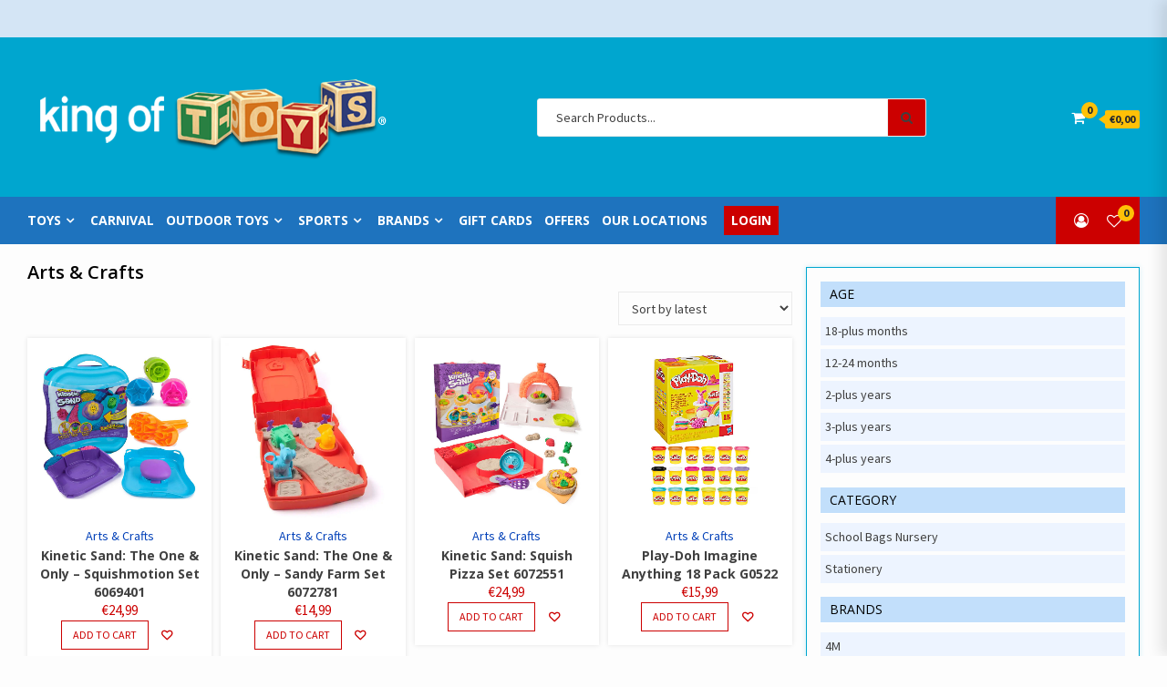

--- FILE ---
content_type: text/html; charset=UTF-8
request_url: https://kingoftoys.com.cy/product-category/arts-and-crafts/
body_size: 40649
content:
<!doctype html>
<html lang="en-US">
<head>

<!-- Google tag (gtag.js) -->
<script type="text/plain" data-service="google-analytics" data-category="statistics" async data-cmplz-src="https://www.googletagmanager.com/gtag/js?id=G-SSR6VN3TTD"></script>
<script>
  window.dataLayer = window.dataLayer || [];
  function gtag(){dataLayer.push(arguments);}
  gtag('js', new Date());

  gtag('config', 'G-SSR6VN3TTD');
</script>

<!-- Google Tag Manager -->
<script>(function(w,d,s,l,i){w[l]=w[l]||[];w[l].push({'gtm.start':
new Date().getTime(),event:'gtm.js'});var f=d.getElementsByTagName(s)[0],
j=d.createElement(s),dl=l!='dataLayer'?'&l='+l:'';j.async=true;j.src=
'https://www.googletagmanager.com/gtm.js?id='+i+dl;f.parentNode.insertBefore(j,f);
})(window,document,'script','dataLayer','GTM-PDBFJG2C');</script>
<!-- End Google Tag Manager -->


    <meta charset="UTF-8">
    <meta name="viewport" content="width=device-width, initial-scale=1">
    <link rel="profile" href="https://gmpg.org/xfn/11">

    				<script>document.documentElement.className = document.documentElement.className + ' yes-js js_active js'</script>
			<title>Arts &amp; Crafts &#8211; King of Toys Online &amp; Retail Toy Shop</title>
<meta name='robots' content='max-image-preview:large' />

            <script data-no-defer="1" data-ezscrex="false" data-cfasync="false" data-pagespeed-no-defer data-cookieconsent="ignore">
                var ctPublicFunctions = {"_ajax_nonce":"5c516ec851","_rest_nonce":"333656f049","_ajax_url":"\/wp-admin\/admin-ajax.php","_rest_url":"https:\/\/kingoftoys.com.cy\/wp-json\/","data__cookies_type":"none","data__ajax_type":"rest","data__bot_detector_enabled":"0","data__frontend_data_log_enabled":1,"cookiePrefix":"","wprocket_detected":false,"host_url":"kingoftoys.com.cy","text__ee_click_to_select":"Click to select the whole data","text__ee_original_email":"The complete one is","text__ee_got_it":"Got it","text__ee_blocked":"Blocked","text__ee_cannot_connect":"Cannot connect","text__ee_cannot_decode":"Can not decode email. Unknown reason","text__ee_email_decoder":"CleanTalk email decoder","text__ee_wait_for_decoding":"The magic is on the way!","text__ee_decoding_process":"Please wait a few seconds while we decode the contact data."}
            </script>
        
            <script data-no-defer="1" data-ezscrex="false" data-cfasync="false" data-pagespeed-no-defer data-cookieconsent="ignore">
                var ctPublic = {"_ajax_nonce":"5c516ec851","settings__forms__check_internal":"0","settings__forms__check_external":"0","settings__forms__force_protection":0,"settings__forms__search_test":"0","settings__forms__wc_add_to_cart":"0","settings__data__bot_detector_enabled":"0","settings__sfw__anti_crawler":0,"blog_home":"https:\/\/kingoftoys.com.cy\/","pixel__setting":"0","pixel__enabled":false,"pixel__url":null,"data__email_check_before_post":"0","data__email_check_exist_post":0,"data__cookies_type":"none","data__key_is_ok":true,"data__visible_fields_required":true,"wl_brandname":"Anti-Spam by CleanTalk","wl_brandname_short":"CleanTalk","ct_checkjs_key":"a8f80167452a08e7ffb2d00d9ca9fbf123bb57b4444c7580e0ffe16035fcfc67","emailEncoderPassKey":"8a268e2e7698444591df6f90f8dc70fe","bot_detector_forms_excluded":"W10=","advancedCacheExists":false,"varnishCacheExists":false,"wc_ajax_add_to_cart":true}
            </script>
        <link rel='dns-prefetch' href='//maps.googleapis.com' />
<link rel='dns-prefetch' href='//maxcdn.bootstrapcdn.com' />
<link rel='dns-prefetch' href='//cdnjs.cloudflare.com' />
<link rel='dns-prefetch' href='//fonts.googleapis.com' />
<link rel="alternate" type="application/rss+xml" title="King of Toys Online &amp; Retail Toy Shop &raquo; Feed" href="https://kingoftoys.com.cy/feed/" />
<link rel="alternate" type="application/rss+xml" title="King of Toys Online &amp; Retail Toy Shop &raquo; Comments Feed" href="https://kingoftoys.com.cy/comments/feed/" />
<link rel="alternate" type="application/rss+xml" title="King of Toys Online &amp; Retail Toy Shop &raquo; Arts &amp; Crafts Category Feed" href="https://kingoftoys.com.cy/product-category/arts-and-crafts/feed/" />
<style id='wp-img-auto-sizes-contain-inline-css' type='text/css'>
img:is([sizes=auto i],[sizes^="auto," i]){contain-intrinsic-size:3000px 1500px}
/*# sourceURL=wp-img-auto-sizes-contain-inline-css */
</style>
<style id='wp-emoji-styles-inline-css' type='text/css'>

	img.wp-smiley, img.emoji {
		display: inline !important;
		border: none !important;
		box-shadow: none !important;
		height: 1em !important;
		width: 1em !important;
		margin: 0 0.07em !important;
		vertical-align: -0.1em !important;
		background: none !important;
		padding: 0 !important;
	}
/*# sourceURL=wp-emoji-styles-inline-css */
</style>
<link rel='stylesheet' id='wp-block-library-css' href='https://kingoftoys.com.cy/wp-includes/css/dist/block-library/style.min.css?ver=6.9' type='text/css' media='all' />
<link rel='stylesheet' id='wc-blocks-style-css' href='https://kingoftoys.com.cy/wp-content/plugins/woocommerce/assets/client/blocks/wc-blocks.css?ver=wc-10.4.3' type='text/css' media='all' />
<style id='global-styles-inline-css' type='text/css'>
:root{--wp--preset--aspect-ratio--square: 1;--wp--preset--aspect-ratio--4-3: 4/3;--wp--preset--aspect-ratio--3-4: 3/4;--wp--preset--aspect-ratio--3-2: 3/2;--wp--preset--aspect-ratio--2-3: 2/3;--wp--preset--aspect-ratio--16-9: 16/9;--wp--preset--aspect-ratio--9-16: 9/16;--wp--preset--color--black: #000000;--wp--preset--color--cyan-bluish-gray: #abb8c3;--wp--preset--color--white: #ffffff;--wp--preset--color--pale-pink: #f78da7;--wp--preset--color--vivid-red: #cf2e2e;--wp--preset--color--luminous-vivid-orange: #ff6900;--wp--preset--color--luminous-vivid-amber: #fcb900;--wp--preset--color--light-green-cyan: #7bdcb5;--wp--preset--color--vivid-green-cyan: #00d084;--wp--preset--color--pale-cyan-blue: #8ed1fc;--wp--preset--color--vivid-cyan-blue: #0693e3;--wp--preset--color--vivid-purple: #9b51e0;--wp--preset--gradient--vivid-cyan-blue-to-vivid-purple: linear-gradient(135deg,rgb(6,147,227) 0%,rgb(155,81,224) 100%);--wp--preset--gradient--light-green-cyan-to-vivid-green-cyan: linear-gradient(135deg,rgb(122,220,180) 0%,rgb(0,208,130) 100%);--wp--preset--gradient--luminous-vivid-amber-to-luminous-vivid-orange: linear-gradient(135deg,rgb(252,185,0) 0%,rgb(255,105,0) 100%);--wp--preset--gradient--luminous-vivid-orange-to-vivid-red: linear-gradient(135deg,rgb(255,105,0) 0%,rgb(207,46,46) 100%);--wp--preset--gradient--very-light-gray-to-cyan-bluish-gray: linear-gradient(135deg,rgb(238,238,238) 0%,rgb(169,184,195) 100%);--wp--preset--gradient--cool-to-warm-spectrum: linear-gradient(135deg,rgb(74,234,220) 0%,rgb(151,120,209) 20%,rgb(207,42,186) 40%,rgb(238,44,130) 60%,rgb(251,105,98) 80%,rgb(254,248,76) 100%);--wp--preset--gradient--blush-light-purple: linear-gradient(135deg,rgb(255,206,236) 0%,rgb(152,150,240) 100%);--wp--preset--gradient--blush-bordeaux: linear-gradient(135deg,rgb(254,205,165) 0%,rgb(254,45,45) 50%,rgb(107,0,62) 100%);--wp--preset--gradient--luminous-dusk: linear-gradient(135deg,rgb(255,203,112) 0%,rgb(199,81,192) 50%,rgb(65,88,208) 100%);--wp--preset--gradient--pale-ocean: linear-gradient(135deg,rgb(255,245,203) 0%,rgb(182,227,212) 50%,rgb(51,167,181) 100%);--wp--preset--gradient--electric-grass: linear-gradient(135deg,rgb(202,248,128) 0%,rgb(113,206,126) 100%);--wp--preset--gradient--midnight: linear-gradient(135deg,rgb(2,3,129) 0%,rgb(40,116,252) 100%);--wp--preset--font-size--small: 13px;--wp--preset--font-size--medium: 20px;--wp--preset--font-size--large: 36px;--wp--preset--font-size--x-large: 42px;--wp--preset--spacing--20: 0.44rem;--wp--preset--spacing--30: 0.67rem;--wp--preset--spacing--40: 1rem;--wp--preset--spacing--50: 1.5rem;--wp--preset--spacing--60: 2.25rem;--wp--preset--spacing--70: 3.38rem;--wp--preset--spacing--80: 5.06rem;--wp--preset--shadow--natural: 6px 6px 9px rgba(0, 0, 0, 0.2);--wp--preset--shadow--deep: 12px 12px 50px rgba(0, 0, 0, 0.4);--wp--preset--shadow--sharp: 6px 6px 0px rgba(0, 0, 0, 0.2);--wp--preset--shadow--outlined: 6px 6px 0px -3px rgb(255, 255, 255), 6px 6px rgb(0, 0, 0);--wp--preset--shadow--crisp: 6px 6px 0px rgb(0, 0, 0);}:where(.is-layout-flex){gap: 0.5em;}:where(.is-layout-grid){gap: 0.5em;}body .is-layout-flex{display: flex;}.is-layout-flex{flex-wrap: wrap;align-items: center;}.is-layout-flex > :is(*, div){margin: 0;}body .is-layout-grid{display: grid;}.is-layout-grid > :is(*, div){margin: 0;}:where(.wp-block-columns.is-layout-flex){gap: 2em;}:where(.wp-block-columns.is-layout-grid){gap: 2em;}:where(.wp-block-post-template.is-layout-flex){gap: 1.25em;}:where(.wp-block-post-template.is-layout-grid){gap: 1.25em;}.has-black-color{color: var(--wp--preset--color--black) !important;}.has-cyan-bluish-gray-color{color: var(--wp--preset--color--cyan-bluish-gray) !important;}.has-white-color{color: var(--wp--preset--color--white) !important;}.has-pale-pink-color{color: var(--wp--preset--color--pale-pink) !important;}.has-vivid-red-color{color: var(--wp--preset--color--vivid-red) !important;}.has-luminous-vivid-orange-color{color: var(--wp--preset--color--luminous-vivid-orange) !important;}.has-luminous-vivid-amber-color{color: var(--wp--preset--color--luminous-vivid-amber) !important;}.has-light-green-cyan-color{color: var(--wp--preset--color--light-green-cyan) !important;}.has-vivid-green-cyan-color{color: var(--wp--preset--color--vivid-green-cyan) !important;}.has-pale-cyan-blue-color{color: var(--wp--preset--color--pale-cyan-blue) !important;}.has-vivid-cyan-blue-color{color: var(--wp--preset--color--vivid-cyan-blue) !important;}.has-vivid-purple-color{color: var(--wp--preset--color--vivid-purple) !important;}.has-black-background-color{background-color: var(--wp--preset--color--black) !important;}.has-cyan-bluish-gray-background-color{background-color: var(--wp--preset--color--cyan-bluish-gray) !important;}.has-white-background-color{background-color: var(--wp--preset--color--white) !important;}.has-pale-pink-background-color{background-color: var(--wp--preset--color--pale-pink) !important;}.has-vivid-red-background-color{background-color: var(--wp--preset--color--vivid-red) !important;}.has-luminous-vivid-orange-background-color{background-color: var(--wp--preset--color--luminous-vivid-orange) !important;}.has-luminous-vivid-amber-background-color{background-color: var(--wp--preset--color--luminous-vivid-amber) !important;}.has-light-green-cyan-background-color{background-color: var(--wp--preset--color--light-green-cyan) !important;}.has-vivid-green-cyan-background-color{background-color: var(--wp--preset--color--vivid-green-cyan) !important;}.has-pale-cyan-blue-background-color{background-color: var(--wp--preset--color--pale-cyan-blue) !important;}.has-vivid-cyan-blue-background-color{background-color: var(--wp--preset--color--vivid-cyan-blue) !important;}.has-vivid-purple-background-color{background-color: var(--wp--preset--color--vivid-purple) !important;}.has-black-border-color{border-color: var(--wp--preset--color--black) !important;}.has-cyan-bluish-gray-border-color{border-color: var(--wp--preset--color--cyan-bluish-gray) !important;}.has-white-border-color{border-color: var(--wp--preset--color--white) !important;}.has-pale-pink-border-color{border-color: var(--wp--preset--color--pale-pink) !important;}.has-vivid-red-border-color{border-color: var(--wp--preset--color--vivid-red) !important;}.has-luminous-vivid-orange-border-color{border-color: var(--wp--preset--color--luminous-vivid-orange) !important;}.has-luminous-vivid-amber-border-color{border-color: var(--wp--preset--color--luminous-vivid-amber) !important;}.has-light-green-cyan-border-color{border-color: var(--wp--preset--color--light-green-cyan) !important;}.has-vivid-green-cyan-border-color{border-color: var(--wp--preset--color--vivid-green-cyan) !important;}.has-pale-cyan-blue-border-color{border-color: var(--wp--preset--color--pale-cyan-blue) !important;}.has-vivid-cyan-blue-border-color{border-color: var(--wp--preset--color--vivid-cyan-blue) !important;}.has-vivid-purple-border-color{border-color: var(--wp--preset--color--vivid-purple) !important;}.has-vivid-cyan-blue-to-vivid-purple-gradient-background{background: var(--wp--preset--gradient--vivid-cyan-blue-to-vivid-purple) !important;}.has-light-green-cyan-to-vivid-green-cyan-gradient-background{background: var(--wp--preset--gradient--light-green-cyan-to-vivid-green-cyan) !important;}.has-luminous-vivid-amber-to-luminous-vivid-orange-gradient-background{background: var(--wp--preset--gradient--luminous-vivid-amber-to-luminous-vivid-orange) !important;}.has-luminous-vivid-orange-to-vivid-red-gradient-background{background: var(--wp--preset--gradient--luminous-vivid-orange-to-vivid-red) !important;}.has-very-light-gray-to-cyan-bluish-gray-gradient-background{background: var(--wp--preset--gradient--very-light-gray-to-cyan-bluish-gray) !important;}.has-cool-to-warm-spectrum-gradient-background{background: var(--wp--preset--gradient--cool-to-warm-spectrum) !important;}.has-blush-light-purple-gradient-background{background: var(--wp--preset--gradient--blush-light-purple) !important;}.has-blush-bordeaux-gradient-background{background: var(--wp--preset--gradient--blush-bordeaux) !important;}.has-luminous-dusk-gradient-background{background: var(--wp--preset--gradient--luminous-dusk) !important;}.has-pale-ocean-gradient-background{background: var(--wp--preset--gradient--pale-ocean) !important;}.has-electric-grass-gradient-background{background: var(--wp--preset--gradient--electric-grass) !important;}.has-midnight-gradient-background{background: var(--wp--preset--gradient--midnight) !important;}.has-small-font-size{font-size: var(--wp--preset--font-size--small) !important;}.has-medium-font-size{font-size: var(--wp--preset--font-size--medium) !important;}.has-large-font-size{font-size: var(--wp--preset--font-size--large) !important;}.has-x-large-font-size{font-size: var(--wp--preset--font-size--x-large) !important;}
/*# sourceURL=global-styles-inline-css */
</style>

<style id='classic-theme-styles-inline-css' type='text/css'>
/*! This file is auto-generated */
.wp-block-button__link{color:#fff;background-color:#32373c;border-radius:9999px;box-shadow:none;text-decoration:none;padding:calc(.667em + 2px) calc(1.333em + 2px);font-size:1.125em}.wp-block-file__button{background:#32373c;color:#fff;text-decoration:none}
/*# sourceURL=/wp-includes/css/classic-themes.min.css */
</style>
<link rel='stylesheet' id='cleantalk-public-css-css' href='https://kingoftoys.com.cy/wp-content/plugins/cleantalk-spam-protect/css/cleantalk-public.min.css?ver=6.71.1_1769419632' type='text/css' media='all' />
<link rel='stylesheet' id='cleantalk-email-decoder-css-css' href='https://kingoftoys.com.cy/wp-content/plugins/cleantalk-spam-protect/css/cleantalk-email-decoder.min.css?ver=6.71.1_1769419632' type='text/css' media='all' />
<link rel='stylesheet' id='wps_bootstrap-css' href='//maxcdn.bootstrapcdn.com/bootstrap/3.3.7/css/bootstrap.min.css?ver=6.9' type='text/css' media='all' />
<link rel='stylesheet' id='wps_fontawesome-css' href='//cdnjs.cloudflare.com/ajax/libs/font-awesome/4.7.0/css/font-awesome.min.css?ver=6.9' type='text/css' media='all' />
<link rel='stylesheet' id='store-styles-css' href='https://kingoftoys.com.cy/wp-content/plugins/wc-pickup-store/assets/css/stores.min.css?ver=6.9' type='text/css' media='all' />
<link rel='stylesheet' id='jquery-ui-style-css' href='https://kingoftoys.com.cy/wp-content/plugins/woocommerce-pickup-location/assets/css/jquery-ui.css?ver=6.9' type='text/css' media='all' />
<link rel='stylesheet' id='wp_pkpo_pickup_css-css' href='https://kingoftoys.com.cy/wp-content/plugins/woocommerce-pickup-location/assets/css/woocommerce_pickup_frontend.css?ver=6.9' type='text/css' media='all' />
<link rel='stylesheet' id='select2-css' href='https://kingoftoys.com.cy/wp-content/plugins/woocommerce-pickup-location/assets/css/select2.css?ver=6.9' type='text/css' media='all' />
<link rel='stylesheet' id='wp_pkpo_timepicker_css-css' href='https://kingoftoys.com.cy/wp-content/plugins/woocommerce-pickup-location/assets/css/wickedpicker.min.css?ver=6.9' type='text/css' media='all' />
<link rel='stylesheet' id='woocommerce-layout-css' href='https://kingoftoys.com.cy/wp-content/plugins/woocommerce/assets/css/woocommerce-layout.css?ver=10.4.3' type='text/css' media='all' />
<link rel='stylesheet' id='woocommerce-smallscreen-css' href='https://kingoftoys.com.cy/wp-content/plugins/woocommerce/assets/css/woocommerce-smallscreen.css?ver=10.4.3' type='text/css' media='only screen and (max-width: 768px)' />
<link rel='stylesheet' id='woocommerce-general-css' href='https://kingoftoys.com.cy/wp-content/plugins/woocommerce/assets/css/woocommerce.css?ver=10.4.3' type='text/css' media='all' />
<style id='woocommerce-inline-inline-css' type='text/css'>
.woocommerce form .form-row .required { visibility: visible; }
/*# sourceURL=woocommerce-inline-inline-css */
</style>
<link rel='stylesheet' id='cmplz-general-css' href='https://kingoftoys.com.cy/wp-content/plugins/complianz-gdpr-premium/assets/css/cookieblocker.min.css?ver=1761943922' type='text/css' media='all' />
<link rel='stylesheet' id='jquery-selectBox-css' href='https://kingoftoys.com.cy/wp-content/plugins/yith-woocommerce-wishlist/assets/css/jquery.selectBox.css?ver=1.2.0' type='text/css' media='all' />
<link rel='stylesheet' id='woocommerce_prettyPhoto_css-css' href='//kingoftoys.com.cy/wp-content/plugins/woocommerce/assets/css/prettyPhoto.css?ver=3.1.6' type='text/css' media='all' />
<link rel='stylesheet' id='yith-wcwl-main-css' href='https://kingoftoys.com.cy/wp-content/plugins/yith-woocommerce-wishlist/assets/css/style.css?ver=4.11.0' type='text/css' media='all' />
<style id='yith-wcwl-main-inline-css' type='text/css'>
 :root { --rounded-corners-radius: 16px; --color-add-to-cart-background: #333333; --color-add-to-cart-text: #FFFFFF; --color-add-to-cart-border: #333333; --color-add-to-cart-background-hover: #4F4F4F; --color-add-to-cart-text-hover: #FFFFFF; --color-add-to-cart-border-hover: #4F4F4F; --add-to-cart-rounded-corners-radius: 16px; --color-button-style-1-background: #333333; --color-button-style-1-text: #FFFFFF; --color-button-style-1-border: #333333; --color-button-style-1-background-hover: #4F4F4F; --color-button-style-1-text-hover: #FFFFFF; --color-button-style-1-border-hover: #4F4F4F; --color-button-style-2-background: #333333; --color-button-style-2-text: #FFFFFF; --color-button-style-2-border: #333333; --color-button-style-2-background-hover: #4F4F4F; --color-button-style-2-text-hover: #FFFFFF; --color-button-style-2-border-hover: #4F4F4F; --color-wishlist-table-background: #FFFFFF; --color-wishlist-table-text: #6d6c6c; --color-wishlist-table-border: #FFFFFF; --color-headers-background: #F4F4F4; --color-share-button-color: #FFFFFF; --color-share-button-color-hover: #FFFFFF; --color-fb-button-background: #39599E; --color-fb-button-background-hover: #595A5A; --color-tw-button-background: #45AFE2; --color-tw-button-background-hover: #595A5A; --color-pr-button-background: #AB2E31; --color-pr-button-background-hover: #595A5A; --color-em-button-background: #FBB102; --color-em-button-background-hover: #595A5A; --color-wa-button-background: #00A901; --color-wa-button-background-hover: #595A5A; --feedback-duration: 3s } 
 :root { --rounded-corners-radius: 16px; --color-add-to-cart-background: #333333; --color-add-to-cart-text: #FFFFFF; --color-add-to-cart-border: #333333; --color-add-to-cart-background-hover: #4F4F4F; --color-add-to-cart-text-hover: #FFFFFF; --color-add-to-cart-border-hover: #4F4F4F; --add-to-cart-rounded-corners-radius: 16px; --color-button-style-1-background: #333333; --color-button-style-1-text: #FFFFFF; --color-button-style-1-border: #333333; --color-button-style-1-background-hover: #4F4F4F; --color-button-style-1-text-hover: #FFFFFF; --color-button-style-1-border-hover: #4F4F4F; --color-button-style-2-background: #333333; --color-button-style-2-text: #FFFFFF; --color-button-style-2-border: #333333; --color-button-style-2-background-hover: #4F4F4F; --color-button-style-2-text-hover: #FFFFFF; --color-button-style-2-border-hover: #4F4F4F; --color-wishlist-table-background: #FFFFFF; --color-wishlist-table-text: #6d6c6c; --color-wishlist-table-border: #FFFFFF; --color-headers-background: #F4F4F4; --color-share-button-color: #FFFFFF; --color-share-button-color-hover: #FFFFFF; --color-fb-button-background: #39599E; --color-fb-button-background-hover: #595A5A; --color-tw-button-background: #45AFE2; --color-tw-button-background-hover: #595A5A; --color-pr-button-background: #AB2E31; --color-pr-button-background-hover: #595A5A; --color-em-button-background: #FBB102; --color-em-button-background-hover: #595A5A; --color-wa-button-background: #00A901; --color-wa-button-background-hover: #595A5A; --feedback-duration: 3s } 
/*# sourceURL=yith-wcwl-main-inline-css */
</style>
<link rel='stylesheet' id='bootstrap-css' href='https://kingoftoys.com.cy/wp-content/themes/shopical-pro/assets/bootstrap/css/bootstrap.min.css?ver=6.9' type='text/css' media='all' />
<link rel='stylesheet' id='font-awesome-css' href='https://kingoftoys.com.cy/wp-content/themes/shopical-pro/assets/font-awesome/css/font-awesome.min.css?ver=6.9' type='text/css' media='all' />
<style id='font-awesome-inline-css' type='text/css'>
[data-font="FontAwesome"]:before {font-family: 'FontAwesome' !important;content: attr(data-icon) !important;speak: none !important;font-weight: normal !important;font-variant: normal !important;text-transform: none !important;line-height: 1 !important;font-style: normal !important;-webkit-font-smoothing: antialiased !important;-moz-osx-font-smoothing: grayscale !important;}
/*# sourceURL=font-awesome-inline-css */
</style>
<link rel='stylesheet' id='owl-carousel-css' href='https://kingoftoys.com.cy/wp-content/themes/shopical-pro/assets/owl-carousel-v2/assets/owl.carousel.min.css?ver=6.9' type='text/css' media='all' />
<link rel='stylesheet' id='owl-theme-default-css' href='https://kingoftoys.com.cy/wp-content/themes/shopical-pro/assets/owl-carousel-v2/assets/owl.theme.default.css?ver=6.9' type='text/css' media='all' />
<link rel='stylesheet' id='sidr-css' href='https://kingoftoys.com.cy/wp-content/themes/shopical-pro/assets/sidr/css/jquery.sidr.dark.css?ver=6.9' type='text/css' media='all' />
<link rel='stylesheet' id='jquery-countdown-css' href='https://kingoftoys.com.cy/wp-content/themes/shopical-pro/assets/countdown/jquery.countdown.css?ver=6.9' type='text/css' media='all' />
<link rel='stylesheet' id='shopical-google-fonts-css' href='https://fonts.googleapis.com/css?family=Source%20Sans%20Pro:400,400i,700,700i|Open%20Sans:400,400italic,600,700&#038;subset=latin,latin-ext' type='text/css' media='all' />
<link rel='stylesheet' id='shopical-woocommerce-style-css' href='https://kingoftoys.com.cy/wp-content/themes/shopical-pro/woocommerce.css?ver=6.9' type='text/css' media='all' />
<style id='shopical-woocommerce-style-inline-css' type='text/css'>
@font-face {
			font-family: "star";
			src: url("https://kingoftoys.com.cy/wp-content/plugins/woocommerce/assets/fonts/star.eot");
			src: url("https://kingoftoys.com.cy/wp-content/plugins/woocommerce/assets/fonts/star.eot?#iefix") format("embedded-opentype"),
				url("https://kingoftoys.com.cy/wp-content/plugins/woocommerce/assets/fonts/star.woff") format("woff"),
				url("https://kingoftoys.com.cy/wp-content/plugins/woocommerce/assets/fonts/star.ttf") format("truetype"),
				url("https://kingoftoys.com.cy/wp-content/plugins/woocommerce/assets/fonts/star.svg#star") format("svg");
			font-weight: normal;
			font-style: normal;
		}
/*# sourceURL=shopical-woocommerce-style-inline-css */
</style>
<link rel='stylesheet' id='shopical-style-css' href='https://kingoftoys.com.cy/wp-content/themes/shopical-pro/style.css?ver=6.9' type='text/css' media='all' />
<style id='shopical-style-inline-css' type='text/css'>

            #sidr,    
        .category-dropdown li.aft-category-list > ul
        {
        background-color: #ffffff;

        }

    
        
        .right-list-section .category-dropdown  > ul > li,
        .widget-title, .section-title
        {
        border-color: #ffffff;

        }

    
                .main-navigation ul.children  li,
        .main-navigation ul .sub-menu li,    
        input[type="text"], input[type="email"],
        input[type="url"], input[type="password"],
        input[type="search"], input[type="number"],
        input[type="tel"], input[type="range"],
        input[type="date"], input[type="month"],
        input[type="week"], input[type="time"],
        input[type="datetime"], input[type="datetime-local"],
        input[type="color"], textarea,select,
        #add_payment_method table.cart td.actions .coupon .input-text,
        .woocommerce-cart table.cart td.actions .coupon .input-text,
        .woocommerce-checkout table.cart td.actions .coupon .input-text,
        .select2-container--default.select2-container--focus .select2-selection--multiple,
        .select2-container--default .select2-selection--multiple,
        .select2-container--default .select2-selection--single,
        #wp-calendar tbody td,
        .style-3-search button[type="submit"],
        .woocommerce form.checkout_coupon,
        li.woocommerce-MyAccount-navigation-link,
        .woocommerce form.login,
        .woocommerce form.register,
        .woocommerce table.shop_table,
        .woocommerce table.shop_table tbody th,
        .woocommerce table.shop_table tfoot td,
        .woocommerce table.shop_table tfoot th,
        #add_payment_method #payment ul.payment_methods,
        .woocommerce-cart #payment ul.payment_methods,
        .woocommerce-checkout #payment ul.payment_methods,
        #add_payment_method .cart-collaterals .cart_totals tr td,
        #add_payment_method .cart-collaterals .cart_totals tr th,
        .woocommerce-cart .cart-collaterals .cart_totals tr td,
        .woocommerce-cart .cart-collaterals .cart_totals tr th,
        .woocommerce-checkout .cart-collaterals .cart_totals tr td,
        .woocommerce-checkout .cart-collaterals .cart_totals tr th,
        .woocommerce table.wishlist_table thead th,
        .woocommerce table.wishlist_table tbody td,
        .woocommerce table.shop_table td,
        .categories-mega-list-wrapper > span,
        .show-nested-subcategories.category-dropdown  li.aft-category-list li,
        .product_store_faq_widget .ui-accordion .ui-accordion-header,
        .product_store_faq_widget .ui-accordion .ui-accordion-content[aria-hidden="false"],
        .product_store_faq_widget .ui-accordion .ui-accordion-header[aria-expanded="true"]
        {
        border-color: #ebebeb !important;
        }

        .singlewrap:after{
            background-color: #ebebeb;
        }
        @media screen and (max-width: 991px){
            .support-wrap .singlewrap:nth-child(2), 
            .support-wrap .singlewrap:nth-child(1) {
                border-color: #ebebeb;
            }
        }
        @media screen and (max-width: 480px){
            .support-wrap .singlewrap{
                border-color: #ebebeb;
            }
        }

    
        
        body .top-header {
        background-color: #d4e5f5;

        }

    

        
        body .desktop-header {
        background-color: #00a6cf;

        }

    
        
        body #af-preloader

        {
        background-color: #f1f1f1;

        }

    
                body .af-spinners .af-spinner

        {
        background-color: #dd3333;

        }

    
        
        body .top-header,
        body .top-header a,
        body .top-header a:hover,
        body .top-header a:active,
        body .top-header a:visited

        {
        color: #303030;

        }

    
        
        a:visited,
        a{
        color: #404040;
        }

    
                body .data-bg,
        body .primary-color
        {
        background-color: #404040;
        }

        body,.woocommerce-store-notice, p.demo_store,
        .woocommerce .category-badge-wrapper span.onsale,
        .category-badge-wrapper span.onsale,
        .woocommerce nav.woocommerce-pagination ul li a:focus,
        .woocommerce nav.woocommerce-pagination ul li a:hover,
        .woocommerce nav.woocommerce-pagination ul li span.current,
        body .title-role,
        p.stars:hover a:before,
        body .section-subtitle,
        body .woocommerce-info,
        body .woocommerce-error,
        body .woocommerce-message,
        .product-wrapper ul.product-item-meta.verticle .yith-btn a:before,
        body .testi-details span.expert,
        p.stars.selected a.active:before,
        p.stars.selected a:not(.active):before,
        body .style-3-search .search-field::placeholder,
        .input-text::placeholder,
        input[type="text"]::placeholder,
        input[type="email"]::placeholder,
        input[type="url"]::placeholder,
        input[type="password"]::placeholder,
        input[type="search"]::placeholder,
        input[type="number"]::placeholder,
        input[type="tel"]::placeholder,
        input[type="range"]::placeholder,
        input[type="date"]::placeholder,
        input[type="month"]::placeholder,
        input[type="week"]::placeholder,
        input[type="time"]::placeholder,
        input[type="datetime"]::placeholder,
        input[type="datetime-local"]::placeholder,
        input[type="color"]::placeholder,
        textarea::placeholder,
        input[type="text"]:focus,
        input[type="email"]:focus,
        input[type="url"]:focus,
        input[type="password"]:focus,
        input[type="search"]:focus,
        input[type="number"]:focus,
        input[type="tel"]:focus,
        input[type="range"]:focus,
        input[type="date"]:focus,
        input[type="month"]:focus,
        input[type="week"]:focus,
        input[type="time"]:focus,
        input[type="datetime"]:focus,
        input[type="datetime-local"]:focus,
        input[type="color"]:focus,
        textarea:focus,
        input[type="text"],
        input[type="email"],
        input[type="url"],
        input[type="password"],
        input[type="search"],
        input[type="number"],
        input[type="tel"],
        input[type="range"],
        input[type="date"],
        input[type="month"],
        input[type="week"],
        input[type="time"],
        input[type="datetime"],
        input[type="datetime-local"],
        input[type="color"],
        textarea,
        ul.product-item-meta li:hover a.added_to_cart,
        #add_payment_method #payment div.payment_box,
        .woocommerce-cart #payment div.payment_box,
        .woocommerce-checkout #payment div.payment_box,
        .woocommerce nav.woocommerce-breadcrumb, nav.woocommerce-breadcrumb,
        span#select2-billing_country-container,
        ul.product-item-meta li a,
        .testimonial-slider .owl-nav button span,.owl-nav button span,
        .support-content p,
        .header-right-part .cart-shop span,
        .header-right-part .cart-shop .widget_shopping_cart_content,
        .woocommerce .widget_shopping_cart .total strong,
        .woocommerce.widget_shopping_cart .total strong,
        #wp-calendar caption,
        .widget_product_categories ul li,
        div.sharedaddy .sd-content ul li[class*='share-'] a.share-icon.no-text,
        div.sharedaddy h3.sd-title,
        footer .blog-content,
        .nav-tabs>li>a,
        #secondary .nav-tabs>li.active>a.font-family-1, 
        .site-footer .nav-tabs>li.active>a.font-family-1, 
        .nav-tabs>li.active>a.font-family-1, .nav-tabs>li.active>a,
        #sidr .aft-carousel .owl-nav button span, 
        #secondary .aft-carousel .owl-nav button span, 
        footer .aft-carousel .owl-nav button span,
        .insta-carousel .owl-nav button span, 
        .main-banner-slider .owl-nav button span,
        .aft-slider .owl-nav button span,
        .store-contact .contact-details-wrapper h5, 
        .store-faq .contact-details-wrapper h5,
        .woocommerce-info, .woocommerce-noreviews, p.no-comments,
        body .woocommerce-product-details__short-description p
        {
        color: #404040;
        }

        .prime-color li a,
        #primary-menu ul.children li a,
        #primary-menu ul.sub-menu li a,
        .main-navigation ul.children li a,
        .main-navigation ul .sub-menu li a{
        color: #404040 !important;
        }

        body .owl-theme .owl-dots .owl-dot span{
        background: #404040;
        opacity: 0.5;
        }

        body .owl-theme .owl-dots .owl-dot span:hover{
        background: #404040;
        opacity: 0.75;
        }

        body .owl-theme .owl-dots .owl-dot.active span{
        background: #404040;
        opacity: 1;
        }

        body .cat-links a,
        body .cat-links a:active,
        body .cat-links a:visited,
        body .cat-links li a,
        body .cat-links li a:active,
        body .cat-links li a:visited,
        body .entry-meta > span:after,
        body .cat-links li:after,
        body span.tagged_as a,
        body span.tagged_as a:active,
        body span.tagged_as a:visited,
        body span.posted_in a,
        body span.posted_in a:active,
        body span.posted_in a:visited,
        .section-head span.aft-view-all a,
        .entry-footer span.cat-links a, .entry-footer span.tags-links a,
        body.woocommerce div.product .woocommerce-tabs ul.tabs li a,
        .woocommerce .woocommerce-breadcrumb a, .woocommerce-breadcrumb a,
        body.woocommerce div.product .woocommerce-tabs ul.tabs li a:active,
        body.woocommerce div.product .woocommerce-tabs ul.tabs li a:visited
        {
        color: #404040;
        opacity: 0.75;
        }

        select,
        .woocommerce .quantity .qty,
        .blog-content span p,
        .insta-feed-head a .instagram-username,
        body .cat-links a:hover,
        body .cat-links li a:hover,
        body span.tagged_as a:hover,
        body span.posted_in a:hover,
        .nav-tabs>li>a:hover,
        span.price ins,
        ins,
        body.woocommerce div.product .woocommerce-tabs ul.tabs li a:hover
        {
        color: #404040;
        opacity: 1;
        }

        .woocommerce div.product .woocommerce-tabs ul.tabs li.active{
        border-color: #404040;
        }

        @media screen and (max-width: 768px){
            .aft-carousel .owl-nav button span{
                color: #404040;
            }
        }

    
        
        body .secondary-color,
        .right-list-section h3,
        .horizontal ul.product-item-meta li a:hover,
        .aft-notification-button a,
        .aft-notification-button a:hover,
        .product-wrapper ul.product-item-meta.verticle .yith-btn .yith-wcwl-wishlistexistsbrowse.show a:before,
        .woocommerce table.shop_table.cart.wishlist_table a.button:hover,
        .woocommerce table.shop_table.cart.wishlist_table a.button,
        body button,
        body input[type="button"],
        body input[type="reset"],
        body input[type="submit"],
        body .site-content .search-form .search-submit,
        body .site-footer .search-form .search-submit,
        body span.header-after:after,
        body #secondary .widget-title span:after,
        body .exclusive-posts .exclusive-now,
        body span.trending-no,
        body .wpcf7-form .wpcf7-submit,
        body #scroll-up,
        body .sale-background.no-image,
        body .shopical-post-format,
        body span.offer-time.btn-style1 a:hover,
        body .content-caption .aft-add-to-wishlist.btn-style1 a:hover,
        body ul.product-item-meta li:hover,
        .woocommerce #respond input#submit:hover,
        table.compare-list .add-to-cart td a,
        .woocommerce .widget_shopping_cart_content a.button.wc-forward,
        .woocommerce .widget_shopping_cart_content a.button.checkout,
        .yith-woocompare-widget a.compare:hover,
        .woocommerce .widget_price_filter .ui-slider .ui-slider-range,
        .style-3-search button[type="submit"]:hover,
        .woocommerce button[type="submit"]:hover,
        .woocommerce button.button,
        .woocommerce button.button.alt,
        .woocommerce a.button.alt,
        .woocommerce a.button.alt:hover,
        .woocommerce button.button:disabled:hover,
        .woocommerce button.button:disabled,
        .woocommerce button.button:disabled[disabled]:hover,
        .woocommerce button.button:disabled[disabled],
        .woocommerce button.button,
        .woocommerce button.button:hover,
        .inner-suscribe input[type=submit]:hover,
        .woocommerce-page .woocommerce-message a.button,
        .product-wrapper ul.product-item-meta.verticle .yith-btn a:hover:before,
        ul.product-item-meta li a.added_to_cart:hover,
        .btn-style1 a,
        .btn-style1 a:visited,
        .woocommerce .btn-style1 a.button,
        .btn-style1 a:focus,
        .inner-suscribe input[type=submit],
        .woocommerce .yith-woocompare-widget a.compare.button:hover,
        .yith-woocompare-widget a.compare.button:hover,
        .woocommerce .yith-woocompare-widget a.compare.button,
        .yith-woocompare-widget a.compare.button,
        body.woocommerce button.button.alt.disabled:hover,
        body.woocommerce button.button.alt.disabled,
        body.woocommerce #respond input#submit.alt:hover,
        body.woocommerce a.button.alt:hover,
        body.woocommerce button.button.alt:hover,
        body.woocommerce input.button.alt:hover,
        body.woocommerce #respond input#submit.alt,
        body.woocommerce a.button.alt,
        body.woocommerce button.button:hover,
        body.woocommerce button.button,
        body.woocommerce button.button.alt,
        body.woocommerce input.button.alt,
        body.woocommerce #respond input#submit,
        body.woocommerce button.button,
        body.woocommerce input.button,
        body.woocommerce .widget_shopping_cart_content a.button.wc-forward,
        body.woocommerce .widget_shopping_cart_content a.button.checkout,
        body .comment-form .submit,
        span.icon-box-circle,
        .header-style-3-1 .header-right-part, .header-style-3 .header-right-part,
        body input.search-submit
        {
        background: #cc0000;
        border-color: #cc0000;
        }
        .select2-container--default .select2-results__option--highlighted[aria-selected], .select2-container--default .select2-results__option--highlighted[data-selected]{
            background: #cc0000 !important;
        }


        body .product-wrapper ul.product-item-meta.verticle .yith-btn .yith-wcwl-wishlistexistsbrowse.show a:before{
        color: #fff;
        background: #cc0000;
        border-color: #cc0000;
        }

        
        #sidr .widget > ul > li a:hover, #secondary .widget > ul > li a:hover,
        p.woocommerce-store-notice.demo_store a.woocommerce-store-notice__dismiss-link,
        .woocommerce a.woocommerce-Button.button,
        .woocommerce a.woocommerce-button.button,
        a.sidr-class-sidr-button-close,
        a.shipping-calculator-button,
        body a:hover,
        body a:focus,
        span.read-more-faq a,
        #wp-calendar tbody td#today,
        body a:active
        {
        color: #cc0000;
        }


        body #loader:after {

        border-left-color: #cc0000;

        }

        span.aft-thumbnail-wrapper.data-bg.data-bg-hover.active{
        border: 2px solid #cc0000;
        }

        @media screen and (max-width: 991px){
            div[class*=header-style-] .header-right-part,
            .header-style-3-1.header-style-compress .header-right-part{
                background: #cc0000;
            }

        }

    

                
        body.single-product .yith-wcwl-wishlistexistsbrowse a:before,
        body.single-product .yith-wcwl-wishlistaddedbrowse a:before,    
        .content-caption .product-item-meta.add-to-cart-button.extended-af ul.product-item-meta-always-visible li .yith-wcwl-wishlistexistsbrowse.show a,
        .product-item-meta.add-to-cart-button.extended-af ul.product-item-meta-always-visible li .yith-wcwl-wishlistexistsbrowse.show a,
        .content-caption .product-item-meta.add-to-cart-button.extended-af ul.product-item-meta-always-visible li .yith-wcwl-wishlistaddedbrowse.show a,
        .product-item-meta.add-to-cart-button.extended-af ul.product-item-meta-always-visible li
        .yith-wcwl-wishlistaddedbrowse.show a,
        .content-caption .product-item-meta.add-to-cart-button.extended-af ul.product-item-meta-always-visible li a,
        .woocommerce ul.products li.product .price del,
        .product-item-meta.add-to-cart-button.extended-af ul.product-item-meta-always-visible li a,
        body footer.site-footer ul.product-item-meta-always-visible li a:visited,
        body footer.site-footer ul.product-item-meta-always-visible li a,
        body ul.product-item-meta-always-visible li a:visited,
        body ul.product-item-meta-always-visible li a,
        .woocommerce ul.products li.product ul.product-item-meta-always-visible li a.button,
        .woocommerce ul.product-item-meta-always-visible li a.button,    
        .product-wrapper .yith-wcwl-add-to-wishlist .yith-wcwl-wishlistexistsbrowse.show a,
        .product-wrapper .yith-wcwl-add-to-wishlist .yith-wcwl-wishlistaddedbrowse.show a,    
        .default-add-to-cart-button a,
        .add-to-cart-button a.added_to_cart:before,
        .woocommerce ul.products li.product .price,
        .woocommerce .default-add-to-cart-button a.button,
        .woocommerce div.product p.price, .woocommerce div.product span.price,
        span.price,.price del
        {
        color: #cc0000;
        }
    

        
        .tertiary-background-color,
        .right-list-section .tertiary-background-color,
        .aft-tertiary-background-color,
        p.demo_store,
        .woocommerce-store-notice,
        #add_payment_method #payment,
        .woocommerce-cart #payment,
        .woocommerce-checkout #payment,
        .shopical_video_slider_widget,
        .right-list-section .category-dropdown,
        .store-contact .contact-details-wrapper h5,
        .store-faq .contact-details-wrapper h5,
        .shopical_store_brands_widget,
        .product_store_faq_widget{

        background-color: #e6e6e6;

        }

    

        
        input[type="text"],
        input[type="email"],
        input[type="url"],
        input[type="password"],
        input[type="search"],
        input[type="number"],
        input[type="tel"],
        input[type="range"],
        input[type="date"],
        input[type="month"],
        input[type="week"],
        input[type="time"],
        input[type="datetime"],
        input[type="datetime-local"],
        input[type="color"],
        textarea,    
        .select2-container--default .select2-selection--multiple,
        .select2-container--default .select2-selection--single,
        .woocommerce table.shop_table, body.woocommerce-js form.woocommerce-checkout, body.woocommerce-js form.woocommerce-cart-form,
        .horizontal ul.product-item-meta li a,
        select option,
        .product_store_faq_widget .ui-accordion .ui-accordion-header,
        .product_store_faq_widget .ui-accordion .ui-accordion-content,
        .product_store_faq_widget form,
        .product_store_contact_widget form,
        .testimonial-single .testi-details,
        .insta-details,
        .latest-reviews-single,
        .shopical-product-summary-wrap,
        .categories-mega-list-wrapper,
        .category-dropdown.show-nested-subcategories li.aft-category-list > ul,
        .woocommerce nav.woocommerce-pagination ul li a, .woocommerce nav.woocommerce-pagination ul li span,
        .woocommerce nav.woocommerce-pagination ul li a:focus, .woocommerce nav.woocommerce-pagination ul li a:hover, .woocommerce nav.woocommerce-pagination ul li span.current,
        .woocommerce-MyAccount-content, nav.woocommerce-MyAccount-navigation,
        .main-navigation .menu ul ul, .main-navigation ul .sub-menu,
        .panel,
        .woocommerce-message, address,
        .woocommerce ul.woocommerce-error,
        .woocommerce-info,
        .top-cart-content.primary-bgcolor,
        .account-user .af-my-account-menu,
        .lang-curr .aft-language-currency-switcher,
        .entry-wrapper,
        .comments-area,
        .woocommerce-tabs.wc-tabs-wrapper,
        .posts_latest_widget .blog-details,
        .woocommerce ul.products li.product-category.product > a,
        .product-wrapper ul.product-item-meta.verticle .yith-btn a:before,
        .site-footer .owl-theme .owl-dots .owl-dot span,
        .site-footer .owl-theme .owl-dots .owl-dot:hover span,
        .site-footer .owl-theme .owl-dots .owl-dot.active span,
        .main-banner-slider.owl-theme .owl-dots .owl-dot span,
        .main-banner-slider.owl-theme .owl-dots .owl-dot:hover span,
        .main-banner-slider.owl-theme .owl-dots .owl-dot.active span,
        .left-grid-section.owl-theme .owl-dots .owl-dot span,
        .left-grid-section.owl-theme .owl-dots .owl-dot:hover span,
        .left-grid-section.owl-theme .owl-dots .owl-dot.active span,
        .content-caption .product-item-meta.add-to-cart-button.extended-af ul.product-item-meta-always-visible li a:after,
        .product-item-meta.add-to-cart-button.extended-af ul.product-item-meta-always-visible li a:after,
        ul.product-item-meta li,
        #wp-calendar tbody td,
        #wp-calendar tbody td#today,
        .instagram .insta-feed-head a,
        ul.product-item-meta li a.added_to_cart,
        .woocommerce form.checkout_coupon,
        .woocommerce form.login,
        .woocommerce form.register,
        #sidr .aft-carousel .owl-nav button span, 
        #secondary .aft-carousel .owl-nav button span, 
        footer .aft-carousel .owl-nav button span,
        .aft-slider .owl-nav button span,
        #add_payment_method #payment div.payment_box,
        .woocommerce-cart #payment div.payment_box,
        .woocommerce-checkout #payment div.payment_box,
        #yith-quick-view-modal .yith-wcqv-main,
        #yith-wcwl-popup-message,
        body .product-wrapper
        {
        background-color: #ffffff;
        }

        #add_payment_method #payment div.payment_box::before,
        .woocommerce-cart #payment div.payment_box::before,
        .woocommerce-checkout #payment div.payment_box::before{
        border-bottom: 1em solid #ffffff;
        }

        @media screen and (max-width: 768px){
            .aft-carousel .owl-nav button span{
                background-color: #ffffff;
            }
        }

    
        
            .style-3-search,
        .style-3-search .search-field,
        .style-3-search button {
        background-color: #ffffff;
        }
    
            body .style-3-search button[type="submit"],
        body .style-3-search .search-field,
        body .style-3-search input[type="search"],
        body .style-3-search input[type="search"]::placeholder,
        body .style-3-search .cate-dropdown {
        color: #404040;
        }
    

                .style-3-search .cate-dropdown, 
        .woocommerce .style-3-search button[type="submit"], 
        .style-3-search button, 
        .style-3-search{
        border-color: #ebebeb;
        }
    

        
        body h1,
        body h2,
        body h2 span,
        body h3,
        body h4,
        body h5,
        body h6,
        body #primary .widget-title,
        body .section-title,
        body #sidr .widget-title,
        body #secondary .widget-title,
        body .page-title,
        body.blog h1.page-title,
        body.archive h1.page-title,
        body.woocommerce-js article .entry-title,
        body.blog article h2 a,
        body.archive article h2 a
        {
        color: #000000;

        }
    
        
        .aft-notification-title,
        .right-list-section h4,
        .right-list-section .category-dropdown > ul > li > a,
        .right-list-section .category-dropdown > ul > li > a > h4,
        .woocommerce .woocommerce-widget-layered-nav-list .woocommerce-widget-layered-nav-list__item a,
        .woocommerce .woocommerce-widget-layered-nav-list .woocommerce-widget-layered-nav-list__item span,
        body .product-title a,
        .woocommerce ul li .product-title a,
        .woocommerce ul.products li.product .woocommerce-loop-category__title,
        .woocommerce-page ul.products li.product .woocommerce-loop-category__title,
        body .product_store_faq_widget .ui-accordion .ui-accordion-header,
        body .product_store_faq_widget .ui-accordion .ui-accordion-header[aria-expanded="true"],
        body .product_store_faq_widget .ui-accordion .ui-accordion-header[aria-expanded="true"]:before,
        body .product_store_faq_widget .ui-accordion .ui-accordion-header.ui-accordion-header-active,
        body .product_store_faq_widget .ui-accordion .ui-accordion-header:hover,
        body .support-content h5,
        body .blog-title h4 a,
        .insta-details,
        p.insta-desc,
        .woocommerce ul.product_list_widget li a,
        body.single-product .entry-summary .button.compare,
        body.single-product .entry-summary .yith-wcwl-add-to-wishlist a,
        body.single-product .entry-summary .yith-wcwl-wishlistexistsbrowse a:before, 
        body.single-product .entry-summary .yith-wcwl-wishlistaddedbrowse a:before,
        body h3.article-title.article-title-1 a:visited,
        body .trending-posts-carousel h3.article-title a:visited,
        body .exclusive-slides a:visited,
        #sidr .widget > ul > li a,
        #secondary .widget > ul > li a
        {
        color: #404040;
        opacity: 1;
        }
    

        
        .woocommerce table.shop_table.cart.wishlist_table a.button,
        .woocommerce table.shop_table.cart.wishlist_table a.button:hover,
        ul.product-item-meta li a.added_to_cart:hover,
        .inner-suscribe input[type=submit]:hover,
        .woocommerce #respond input#submit,
        .woocommerce #respond input#submit:hover,
        .comment-form .submit, input.search-submit,
        .comment-form .submit:hover, input.search-submit:hover,
        .horizontal ul.product-item-meta li a:hover,
        .aft-notification-button a:hover,
        .aft-notification-button a,
        span.offer-time.btn-style1 a,
        body .sale-title,
        .main-banner-slider .content-caption .cat-links li a,
        .product-slider .content-caption,
        .product-slider .content-caption .cat-links a,
        .product-slider .content-caption .product-title a,
        .content-caption span.woocommerce-Price-amount.amount,
        .content-caption span.price del,
        .content-caption span.price ins,
        .caption-heading .cap-title a,
        .content-caption .content-desc,
        body .sale-info span.item-count,
        .whit-col span,
        body .shopical_social_mailchimp_widget h4.section-title,
        body #primary .call-to-action .widget-title.section-title,
        body .shopical_social_mailchimp_widget .section-subtitle,
        .mail-wrappper .section-subtitle,
        body .call-to-action,
        body .call-to-action .section-title,
        body .call-to-action .section-subtitle,
        body .sale-single-wrap
        {
        color: #ffffff !important;
        }

        span.offer-time.btn-style1 a{
        border-color: #ffffff;
        }

    
    

    
        body h1,
        body h2,
        body h2 span,
        body h3,
        body h4,
        body h5,
        body h6,
        #scroll-up i,
        .nav-tabs>li>a,
        .blog-title h4,
        div#respond h3#reply-title,
        .site-footer .widget-title,
        .site-footer .section-title,
        .caption-heading .cap-title,
        .widget-title, .section-title,
        span.item-metadata.posts-author a,
        .section-head span.aft-view-all a,
        body.archive .content-area .page-title,
        .woocommerce div.product .product_title,
        body header.entry-header h1.entry-title,
        .tabbed-container .tab-content .article-title-1 a,
        #secondary .widget ul.article-item li .article-title-1 a,
        .product_store_faq_widget .ui-accordion .ui-accordion-header,
        body.search-results .content-area .header-title-wrapper .page-title
        {
        font-weight: 600;
        }

    
    
        p,
        body h1,
        body h2,
        body h2 span,
        body h3,
        body h4,
        body h5,
        body h6 ,
        .blog-title h4,
        body .title-role,
        div#respond h3#reply-title,
        .site-footer .widget-title,
        .site-footer .section-title,
        .caption-heading .cap-title,
        .widget-title, .section-title,
        .contact-details span,
        body .section-subtitle,
        body .woocommerce-info,
        body .woocommerce-error,
        body .woocommerce-message,
        .aft-schedule-note-section,
        .widget-title, .section-title,
        body .testi-details span.expert,
        .product_store_faq_widget .blog-details,
        body.woocommerce ul.products li.product .price del,
        body .product_store_faq_widget .ui-accordion .ui-accordion-header
        {
        line-height: 1.3;
        }

    
    
        
        .header-style-3-1 .navigation-section-wrapper,
        .header-style-3 .navigation-section-wrapper
        {
        background-color: #1e73be;
        }

        @media screen and (max-width: 992em){

            .main-navigation .menu .menu-mobile{
                background-color: #1e73be;
            }

        }

    

                
        #primary-menu  ul > li > a,
        .main-navigation li a:hover, 
        .main-navigation ul.menu > li > a,
        #primary-menu  ul > li > a:visited,
        .main-navigation ul.menu > li > a:visited,
        .main-navigation .menu.menu-mobile > li > a,
        .main-navigation .menu.menu-mobile > li > a:hover, 
        .header-style-3-1.header-style-compress .main-navigation .menu ul.menu-desktop > li > a
        {
        color: #ffffff;
        }
        .main-navigation .menu .menu-mobile#primary-menu > li > a button:before, .main-navigation .menu .menu-mobile#primary-menu > li > a button:after,
        .ham,.ham:before, .ham:after
        {
        background-color: #ffffff;
        }

        @media screen and (max-width: 992em){

            .main-navigation .menu .menu-mobile li a i:before, 
            .main-navigation .menu .menu-mobile li a i:after{
                background-color: #ffffff;
            }

        }

    
        
        .main-navigation .menu-desktop > li > a:before ,    
        .main-navigation .menu > li > a:before,
        .menu-description
        {
        background: #ffc107;
        }

        .menu-description:after
        {
        border-top: 5px solid #ffc107;
        }

    
        
        .menu-description
        {
        color: #23282d;
        }

    



        
        .right-list-section .category-dropdown .product-loop-wrapper span.onsale,    
        body .express-off-canvas-panel a.offcanvas-nav i,
        .posts_latest_widget .posts-date,
        span.offer-date-counter > span,
        body span.title-note span,
        body .badge-wrapper span.onsale,
        body span.product-count span.item-texts,
        body .post-thumbnail-wrap .posts-date,
        body .posts_latest_widget .posts-date
        {
        background: #ffc107;
        }
        body .gbl-bdge-bck-c{
        background: #ffc107 !important;
        }

        span.offer-date-counter > span{
        border-color: #ffc107;
        }

        body span.title-note span:after
        {
        border-top: 5px solid #ffc107;
        }

        body span.product-count span.item-texts:after{
        border-top: 10px solid #ffc107;
        }

        body .gbl-bdge-bck-c:before
        {
        border-right: 7px solid #ffc107 !important;
        }
        body.rtl .gbl-bdge-bck-c:before
        {
        border-right: none !important;
        border-left: 7px solid #ffc107 !important;
        }

    
        
        .right-list-section .category-dropdown .product-loop-wrapper span.onsale,    
        body .badge-wrapper span.onsale,
        span.offer-date-counter > span .text,
        span.offer-date-counter > span .number,
        span.offer-date-counter > span,
        .badge-wrapper .onsale,
        .woocommerce span.onsale,
        span.product-count span.item-texts,
        span.title-note,
        body .post-thumbnail-wrap .posts-date,
        body .posts_latest_widget .posts-date
        {
        color: #23282d ;
        }
        body .gbl-bdge-bck-c{
        color: #23282d !important;
        }

    

        
        body .slider-figcaption-1 .slide-title a,
        body .categorized-story .title-heading .article-title-2 a,
        body .full-plus-list .spotlight-post:first-of-type figcaption h3 a{
        color: #ffffff;
        }

        body .slider-figcaption-1 .slide-title a:visited,
        body .categorized-story .title-heading .article-title-2 a:visited,
        body .full-plus-list .spotlight-post:first-of-type figcaption h3 a:visited{
        color: #ffffff;
        }

    
        
        
        body,
        body button,
        body input,
        body select,
        body optgroup,
        div.sharedaddy h3.sd-title,
        body textarea {
        font-family: Source Sans Pro !important;
        }

    
        
        body h1,
        body h2,
        body h3,
        body h4,
        body h5,
        body h6,
        body .main-navigation a,
        .account-user .af-my-account-menu li a,
        body .font-family-1,
        body .site-description,
        body .trending-posts-line,
        body .exclusive-posts,
        body .widget-title,
        body .section-title,
        body .em-widget-subtitle,
        body .grid-item-metadata .item-metadata,
        body .af-navcontrols .slide-count,
        body .figure-categories .cat-links,
        body .nav-links a {
        font-family: Open Sans;
        }

    
    


    
        body footer.site-footer .primary-footer {
        background: #3f80ba;

        }

    

        
        body footer.site-footer .primary-footer,
        body footer.site-footer ins,
        body footer.site-footer .primary-footer .widget-title span,
        body footer.site-footer .primary-footer .site-title a,
        body footer.site-footer .primary-footer .site-description,
        body footer.site-footer .primary-footer a {
        color: #ffffff;

        }

        footer.site-footer .primary-footer .social-widget-menu ul li a,
        footer.site-footer .primary-footer .em-author-details ul li a,
        footer.site-footer .primary-footer .tagcloud a
        {
        border-color: #ffffff;
        }

        footer.site-footer .primary-footer a:visited {
        color: #ffffff;
        }

    
        
        body footer.site-footer .secondary-footer {
        background: #5b97ce;

        }

    

        
        body footer.site-footer .secondary-footer .footer-navigation a{
        color: #ffffff;

        }

    
                body footer.site-footer .site-info {
        background: #1e73be;

        }

    
                body footer.site-footer .site-info,
        footer.site-footer .site-info-wrap,
        body footer.site-footer .site-info a {
        color: #ffffff;

        }

    
                body .social-mailchimp {
        background: #16548a;

        }

    

        
        body .mc4wp-form-fields input[type="text"], body .mc4wp-form-fields input[type="email"] {
        border-color: #4d5b73;

        }

    
        @media only screen and (min-width: 1025px) and (max-width: 1599px) {

        
        body .main-banner-slider .caption-heading .cap-title {
        font-size: 48px;

        }
            }


        
        body.woocommerce div.product .product_title,
        body span.header-after,
        body.archive .content-area .page-title,
        body.search-results .content-area .header-title-wrapper .page-title,
        body.woocommerce .cart-collaterals .cross-sells > h2, 
        body.woocommerce-page .cart-collaterals .cross-sells > h2,
        body.woocommerce-page .up-sells > h2,
        body header.entry-header h1.entry-title,
        body .sale-info span.product-count,
        body .sale-title
        {
        font-size: 20px;
        }

    

        
        h2.entry-title,
        .cart_totals h2,
        h2.comments-title,
        .support-content h5,
        #sidr .widget-title,
        div#respond h3#reply-title,
        section.related.products h2,
        body #sidr span.header-after,
        body #secondary .widget-title span,
        body footer .widget-title .header-after
        {
        font-size: 18px;
        }

    
        
        .nav-tabs>li>a,
        body .product_store_faq_widget .ui-accordion .ui-accordion-header,
        {
        font-size: 16px;
        }

    

    
        body .header-style-3-1.header-style-compress .header-right-part .lang-curr .lang-curr-icon,
        body .header-style-3-1.header-style-compress .header-right-part .search button.open-search-form,
        body .header-style-3-1.header-style-compress .header-right-part span.af-cart-item-count > a,
        body .header-style-3-1.header-style-compress .header-right-part .account-user > a,
        body .header-style-3-1.header-style-compress .header-right-part .aft-wooicon > a,
        body .header-style-3-1.header-style-center .header-right-part .search button.open-search-form,
        body .header-style-3-1.header-style-center .header-right-part span.af-cart-item-count > a,
        body .header-style-3-1.header-style-center .header-right-part .account-user > a,
        body .header-style-3-1.header-style-center .header-right-part .aft-wooicon > a,
        body .header-style-3.header-style-express .header-right-part .search button.open-search-form,
        body .header-style-3.header-style-express .header-right-part span.af-cart-item-count > a,
        body .header-style-3.header-style-default .header-right-part .search button.open-search-form,
        body .header-style-3.header-style-default .header-right-part span.af-cart-item-count > a,
        body .header-style-3.header-style-default .header-right-part .account-user > a,
        body .header-style-3.header-style-default .header-right-part .aft-wooicon > a{
            color: #ffffff;
        }
        body .offcanvas-menu span{
            background-color: #ffffff;
        }

    
    .elementor-template-full-width .elementor-section.elementor-section-boxed > .elementor-container{
        max-width: 1200px;
    }
        
/*# sourceURL=shopical-style-inline-css */
</style>
<!--n2css--><!--n2js--><script type="text/javascript" src="https://kingoftoys.com.cy/wp-content/plugins/cleantalk-spam-protect/js/apbct-public-bundle_gathering.min.js?ver=6.71.1_1769419632" id="apbct-public-bundle_gathering.min-js-js"></script>
<script type="text/javascript" src="https://kingoftoys.com.cy/wp-includes/js/jquery/jquery.min.js?ver=3.7.1" id="jquery-core-js"></script>
<script type="text/javascript" src="https://kingoftoys.com.cy/wp-includes/js/jquery/jquery-migrate.min.js?ver=3.4.1" id="jquery-migrate-js"></script>
<script type="text/javascript" src="https://kingoftoys.com.cy/wp-content/plugins/woocommerce-pickup-location/assets/js/jquery-ui.js?ver=6.9" id="jquery-ui-js"></script>
<script type="text/javascript" src="https://kingoftoys.com.cy/wp-content/plugins/woocommerce-pickup-location/assets/js/widgetpicker.js?ver=6.9" id="wp_pkpo_widgetpicker-js"></script>
<script type="text/javascript" src="https://kingoftoys.com.cy/wp-content/plugins/woocommerce-pickup-location/assets/js/woocommerce_pickup_frontend.js?ver=6.9" id="wp_pkpo_pickup_js-js"></script>
<script data-service="acf-custom-maps" data-category="marketing" type="text/plain" data-cmplz-src="https://maps.googleapis.com/maps/api/js?key=AIzaSyDxbNaqDprpp9EDiMsb-6zUELbpQjGjrm4&amp;libraries=places&amp;ver=6.9" id="wp_pkpo_pickup_map_js-js"></script>
<script type="text/javascript" src="https://kingoftoys.com.cy/wp-content/plugins/woocommerce/assets/js/jquery-blockui/jquery.blockUI.min.js?ver=2.7.0-wc.10.4.3" id="wc-jquery-blockui-js" defer="defer" data-wp-strategy="defer"></script>
<script type="text/javascript" id="wc-add-to-cart-js-extra">
/* <![CDATA[ */
var wc_add_to_cart_params = {"ajax_url":"/wp-admin/admin-ajax.php","wc_ajax_url":"/?wc-ajax=%%endpoint%%","i18n_view_cart":"View cart","cart_url":"https://kingoftoys.com.cy","is_cart":"","cart_redirect_after_add":"yes"};
//# sourceURL=wc-add-to-cart-js-extra
/* ]]> */
</script>
<script type="text/javascript" src="https://kingoftoys.com.cy/wp-content/plugins/woocommerce/assets/js/frontend/add-to-cart.min.js?ver=10.4.3" id="wc-add-to-cart-js" defer="defer" data-wp-strategy="defer"></script>
<script type="text/javascript" src="https://kingoftoys.com.cy/wp-content/plugins/woocommerce/assets/js/js-cookie/js.cookie.min.js?ver=2.1.4-wc.10.4.3" id="wc-js-cookie-js" defer="defer" data-wp-strategy="defer"></script>
<script type="text/javascript" id="woocommerce-js-extra">
/* <![CDATA[ */
var woocommerce_params = {"ajax_url":"/wp-admin/admin-ajax.php","wc_ajax_url":"/?wc-ajax=%%endpoint%%","i18n_password_show":"Show password","i18n_password_hide":"Hide password"};
//# sourceURL=woocommerce-js-extra
/* ]]> */
</script>
<script type="text/javascript" src="https://kingoftoys.com.cy/wp-content/plugins/woocommerce/assets/js/frontend/woocommerce.min.js?ver=10.4.3" id="woocommerce-js" defer="defer" data-wp-strategy="defer"></script>
<script type="text/javascript" id="woocommerce-tokenization-form-js-extra">
/* <![CDATA[ */
var wc_tokenization_form_params = {"is_registration_required":"1","is_logged_in":""};
//# sourceURL=woocommerce-tokenization-form-js-extra
/* ]]> */
</script>
<script type="text/javascript" src="https://kingoftoys.com.cy/wp-content/plugins/woocommerce/assets/js/frontend/tokenization-form.min.js?ver=10.4.3" id="woocommerce-tokenization-form-js"></script>
<link rel="https://api.w.org/" href="https://kingoftoys.com.cy/wp-json/" /><link rel="alternate" title="JSON" type="application/json" href="https://kingoftoys.com.cy/wp-json/wp/v2/product_cat/103" /><link rel="EditURI" type="application/rsd+xml" title="RSD" href="https://kingoftoys.com.cy/xmlrpc.php?rsd" />
<meta name="generator" content="WordPress 6.9" />
<meta name="generator" content="WooCommerce 10.4.3" />
	<style type="text/css">
		.shipping-pickup-store td .title {
			float: left;
			line-height: 30px;
		}
		.shipping-pickup-store td span.text {
			float: right;
		}
		.shipping-pickup-store td span.description {
			clear: both;
		}
		.shipping-pickup-store td > span:not([class*="select"]) {
			display: block;
			font-size: 14px;
			font-weight: normal;
			line-height: 1.4;
			margin-bottom: 0;
			padding: 6px 0;
			text-align: justify;
		}
		.shipping-pickup-store td #shipping-pickup-store-select {
			width: 100%;
		}
		.wps-store-details iframe {
			width: 100%;
		}
	</style>
	            <script type="text/javascript">
                var wp_pkpo_date_formate = 'yy-mm-dd';
                var wp_pkpo_timepikcer_lang = '';
                var wp_pkpo_datepicker_lang = '';
                var wp_pkpo_timepicker_formate = '';
                var wp_pickup_time_difference = '';
                var wp_pkpo_map_status = '';
                var admin_url = 'https://kingoftoys.com.cy/wp-admin/admin-ajax.php';
                var wp_pickup_wrong_date = ''
                var wp_pickup_wrong_time = '';
                var wp_pickup_hide_time = '';
                var wp_pickup_hide_date = '';
                var wp_pkpo_days_time_type = '';
                var wp_pickup_pickup_msg = 'Please select pickup location';
                var wp_pickup_date_msg = 'Please enter pickup date';
                var wp_pickup_time_msg = 'Please enter pickup time';
            
        
                wp_pkpo_timepicker_formate = '24';

                    
            wp_pickup_time_difference = '10';

        
                wp_pkpo_map_status = 'disable';

        
                wp_pickup_hide_time = 'disable';

        
                wp_pickup_hide_date = 'disable';

        
                wp_pickup_wrong_time = 'Pickup is not available for this time. Please select different option.';

        
                wp_pickup_wrong_date = 'Pickup is not available for this day. Please select different option.';

        
            wp_pkpo_days_time_type = 'wp_pkpo_same_time';

                    jQuery(document).ready(function () {

                    });

        </script>
        			<style>.cmplz-hidden {
					display: none !important;
				}</style>	<noscript><style>.woocommerce-product-gallery{ opacity: 1 !important; }</style></noscript>
	        <style type="text/css">
            body .header-left-part .logo-brand .site-title {
                font-size: 36px;
            }
                        .site-title,
            .site-description {
                position: absolute;
                clip: rect(1px, 1px, 1px, 1px);
                display:none;
            }

                    </style>
        <link rel="icon" href="https://kingoftoys.com.cy/wp-content/uploads/2019/06/favicon.ico" sizes="32x32" />
<link rel="icon" href="https://kingoftoys.com.cy/wp-content/uploads/2019/06/favicon.ico" sizes="192x192" />
<link rel="apple-touch-icon" href="https://kingoftoys.com.cy/wp-content/uploads/2019/06/favicon.ico" />
<meta name="msapplication-TileImage" content="https://kingoftoys.com.cy/wp-content/uploads/2019/06/favicon.ico" />
		<style type="text/css" id="wp-custom-css">
			
.chw-widget {text-align:left;}
.chw-widget form input[type="search"] {width: 75%;padding-left: 10px;}

.chw-widget-area-mob .chw-widget {text-align:center;}
.chw-widget-area-mob .chw-widget form input[type="search"] {width:100%;margin-bottom:10px;}
.chw-widget-area-mob .chw-widget form button[type="submit"] {width:auto;}

ul.products.columns-3 li.product .product-image-wrapper, ul.products.columns-4 li.product .product-image-wrapper, ul.products.columns-5 li.product .product-image-wrapper {padding: 5px 5px 0;}
.category-list-horizontal, .home .main-banner-slider .caption-heading, .upper-latest-product-carousel span.product-category, .woocommerce div.product p.stock, .single_variation_wrap .woocommerce-reward-points-text-container, 
.term-1103 header h1
{display:none;}

.columns-3 span.product-category{}

section.customer-support {margin-top:15px;}

.content-caption.on-left {text-align:left;}
.aft-product-list-mode .product-wrapper {min-height:150px;}

.main-navigation ul li {font-size:14px; line-height:16px;}

.main-navigation ul.children li a, .main-navigation ul .sub-menu li a {font-size:13px; line-height:15px;font-weight: 400; text-transform:none; padding:5px 15px;}

.menu-desktop .menu-item-99446 {    background: #cc0000;}

#primary-menu ul.sub-menu li a:hover {color:#c00 !important;}

.shopical-product-summary-wrap .product_meta span.catg, #yith-quick-view-content .product_meta span:nth-child(3), .shopical-product-summary-wrap .product_meta span.warning {display:none;}

.brand_item {font-family: Montserrat; font-size:16px;}

.main-banner-slider .content-caption-overlay {display:none;}

.main-banner-slider .data-bg-slide .btn-style1 a {border-color: #ffffff;}

.menu-item-92172 {background:#cc0000;}

.widget-title, .section-title {background-color: #e7f5f9; padding-left: 10px;}

#sidr .widget-title span, #secondary .widget-title span, span.header-after {padding:5px 0;}

.product-description .product-category, .product-description .product-title {text-transform: none !important;}

#custom_html-3 {background-color:#e6e6e6;}

.widget.shopical_video_slider_widget.aft-tertiary-background-color {padding-bottom:0 !important;}

.site-footer .widget-title, .site-footer .section-title {background:none !important; padding-left:0;}
footer.site-footer p {margin-bottom: 5px;}
footer.site-footer .primary-footer a:hover {color:#ffa4a4}

.page-id-10 .entry-title {display:none;}

.giftwrap_header button {
	background: #cd1216;
  color: #f9f97a !important;
  font-weight: 700 !important;
	font-size:14px !important;
}
.woocommerce .cart_item .product-name dd.variation-Giftwrapnote {font-weight:400;}

.main-navigation ul li {padding:8px 5px;}

.header-style-3 .header-left-part .search {width:35%;}
.style-3-search .search-field {width:80%;}

select.cate-dropdown,  
.woocommerce-shipping-destination {display:none !important;}

#menu-item-14834 {display:none;}
li.menu-item-15343 {background: #C00;
padding: 8px !important;}
li.menu-item-15343 {margin-left:10px}
li.menu-item-55259 {background:#12cc12}
.woocommerce-product-attributes-item--weight {display:none !important;}

.woocommerce-product-details__short-description {margin:10px 0 15px;}

.woocommerce-info:before {top:1.5em;}
.woocommerce-info {font-weight:bold; border-top-color: #c00; padding-top:1.5em;}

.woocommerce-info a.showlogin {background: #c00;padding: 8px;color: #fff;margin-left: 10px;
}
.woocommerce nav.woocommerce-pagination ul li span.current {background: #f7afaf !important;}

.woocommerce .woocommerce-widget-layered-nav-list .woocommerce-widget-layered-nav-list__item span {display:none;}

.wp_pkpo_checkout_pickup_point {display:none;}
.wp_pkpo_form_select {width:auto; max-width:450px;    background: #fbbcbc;}

.menu-item-19454 ul.sub-menu {
	column-count: 3;
  max-width: 500px;
  padding: 0 0 10px;
}
.menu-item-14491 ul.sub-menu {
	column-count: 2;
  max-width: 400px;
  padding: 0 0 10px;
}
.menu-item-16515 ul.sub-menu {
    column-count: 2;
    max-width: 400px;
    padding: 0 0 10px;
}
.menu-item-63706 ul.sub-menu, .menu-item-70396 ul.sub-menu, 
.menu-item-47186 ul.sub-menu {}

.menu-item-16515 ul ul.sub-menu, .menu-item-93623 ul ul.sub-menu {column-count:unset;max-width: unset;background-color:#f5f5dc;}

.category-blog .entry-meta .byline, .category-blog .entry-meta span:after, .category-blog .entry-meta .author,
.category-blog .page-header h1, .single-post .entry-meta .byline, .single-post .entry-meta span:after,  .single-post .entry-meta .author, .single-post span.cat-links, .category-blog li.meta-category {display:none;}

body .cat-links a:visited, body .cat-links li a, body .cat-links li a:active, body .cat-links li a:visited {
	color: #0442b9;
  opacity: 1;
  font-size: 14px;
}
.carnvl_cat_menu {display:inline-flex;}
.carnvl_cat_menu li {
	  margin-bottom: 5px;
    background: #f9d66c;
    width: fit-content;
    padding: 3px 5px;
	  margin-right: 7px;
}
.carnvl_cat_menu li a {font-size: 18px;line-height: 20px;}
.carnvl_cat_menu li a:hover {color: #cc0000;}

.woocommerce-product-attributes-item--attribute_select-size {display:none;}

#media_image-4 {text-align:center;}
.shopical_category_grid_wrap .data-bg {max-height:300px;}

li.woocommerce-order-overview__payment-method img, .woocommerce-table--order-details img {display:none;}

.woocommerce-SavedPaymentMethods-saveNew label:after {display:none !important;}

.social-mailchimp:before {background:none;}
body .social-mailchimp {padding: 20px 0 40px; margin-top:30px}

.mail-wrappper .widget-title, .section-title {background: none !important;}

.inner-suscribe input[type="email"] {line-height:16px; height:auto;}
.inner-suscribe input[type=submit] {padding: 10px 0; line-height: 16px; }

.mc4wp-checkbox-woocommerce label span {margin-left: 10px; color: #cb1216;}

.widget_mc4wp_form_widget form {padding:5px !important;}
.widget_mc4wp_form_widget p {margin-bottom:10px}
.widget_mc4wp_form_widget  input[type="email"] {width:100%;}

body.woocommerce-js .widget form.woocommerce-product-search .search-field {font-weight:400;}

.woocommerce-breadcrumb {display:none;}
.woocommerce-product-attributes-item--dimensions {display:none;}
.fb_dialog_content iframe {
	right:72px !important;
	margin-bottom:8px !important;
}
.item-single:before {background:unset !important;}
.content-caption-overlay-shine span {background-image:linear-gradient(45deg, rgba(0,0,0,0.2) 0%, rgba(255,255,255,0) 50%, transparent 100%)}

h5.mob_show {display:none;}
h5.mob_hide {display:block;}

body.woocommerce-shop .product_cat-gift-cards {display:none !important;}

.woocommerce .woocommerce-widget-layered-nav-list .woocommerce-widget-layered-nav-list__item {
  background: #edf4ff;
  padding: 5px;
  margin-bottom: 4px !important;
}

@media screen and (max-width: 520px) {
	.home .main-banner-slider,
	section.customer-support,
	.left-grid-section-wrapper div:nth-child(2) {display:none;}
	.menu-item-19454 ul.sub-menu {column-count: 2;}
.header-style-3 .navigation-section-wrapper.aft-sticky-navigation {display:none;}
	.main-navigation ul .sub-menu li a {line-height:25px !important}
	h5.mob_hide {display:none !important;}
	h5.mob_hide {display:none;}
	h5.mob_show {
		display:block;
		text-align:center;
		line-height: 24px;
    margin-bottom: 25px;
	}
	.item.grid-item-single .data-bg.data-bg-hover.data-bg-slide {width:285px; height:245px; margin:0 auto;}
	.content-caption.on-left {left:35px;}
	.archive .container-wrapper {
		padding-left:15px;
		padding-right:15px;
	}
	#text-8, #text-9 {padding:0 20px !important;}
	#text-9 {margin-top:20px;}
}
.home_delv_removed {display:none !important; visibility:hidden !important;}

.woocommerce-reward-points-text-cart, .woocommerce-reward-points-text-checkout {padding:15px;}

.woocommerce-reward-points-text-checkout .woocommerce-reward-points-earning-text-container {margin-bottom:0 !important;}

.header-right-part > div.express-off-canvas-panel, #primary .express-off-canvas-panel {display:none;}

@media screen and (max-width: 992px) {
	.sub_menu {padding-left:25px !important;}
.menu-item-has-children ul li a i:before, .menu-item-has-children ul li a i:after {
    background-color: #000 !important;}
	#media_image-4 {display:none;}
		#sidr {width: 280px;}
	
	#sidr .widget-title {padding-right:0; margin-left:0;}
	#sidr .widget-title span:after, 
	#woocommerce_layered_nav_filters-4 button
	{display:none;}
	body.archive #primary .express-off-canvas-panel {display:block;        width: fit-content;}
	#primary .open_offcanvas {
    position: relative;
    width: fit-content;
    font-size: 18px;
    font-weight: 700;	
    overflow: unset;
    height: unset;
    margin: unset;
	}
	body.archive .header-right-part > div.express-off-canvas-panel 
	{display:inline-block;}
	.container-wrapper #secondary {display:none;}

	#sidr .widget-title span {padding-bottom:8px;}
	
	#newsletterwidget-3 {
		padding: 5px !important;
    border: 1px solid #ccc;
	}
	#newsletterwidget-3 .tnp-subscription form {padding:0}
	#sidr .widget_newsletterwidget .widget-title button {display:none !important;}
	#sidr #media_image-5 {
		display:block;
		text-align:center;
		width:100%;
	}
	body.term-781 .express-off-canvas-panel {display:none !important;}
}
@media screen and (min-width: 769px) and (max-width: 991px) {
	.chw-widget-area, .chw-widget {
		text-align: center;
    max-width: 600px;
    margin: 0 auto;
	}
}

body #secondary .widget-title span:after {background:unset;}

#secondary .widget-title span {
  font-weight: normal;
  font-size: 14px !important;
  line-height: 18px;
  padding: 5px 0;	
}
#woocommerce_layered_nav-3.widget_layered_nav, #woocommerce_layered_nav-2.widget_layered_nav, #woocommerce_layered_nav-9.widget_layered_nav, #woocommerce_layered_nav-13.widget_layered_nav, #woocommerce_layered_nav-14.widget_layered_nav {margin-bottom:15px;}

#woocommerce_layered_nav-6 {display:none;}

#woocommerce_layered_nav-6 .widget-title {background-color: #ffdca8;}

#woocommerce_layered_nav-6 ul li {
	padding: 5px 10px;
  background-color: #fdf6ea;
  border: 1px solid #ffe0ac;
}
#woocommerce_layered_nav-6 ul li span.count {display:none;}

.widget-title {background-color: #c2dffb;}

.select2-container--default .select2-selection--single .select2-selection__placeholder {color:#222;}

.woocommerce-widget-layered-nav-dropdown .select2-container--default .select2-selection--single {background-color: #e4effb;}

.page-id-72416 h1.entry-title {display:none;}
#forminator-module-72402 {
  max-width: 500px;
  padding: 20px !important;
  border: 1px solid #ccc !important;
}
.page-id-72416 p {
	margin-bottom:5px;
	font-size: 16px;
  line-height: 22px;
}
.page-id-72416 ul {
	list-style: disc;
  margin-bottom: 20px;
  margin-left: 15px;
}
.page-id-72416 ul li {cursor: default;}
.forminator-ui#forminator-module-72402.forminator-design--flat .forminator-label {font-size:14px !important;}
.contact-details-wrapper span a {font-weight:bold;font-size: 18px;}
a.col_blue {color: #276dd7; font-weight:700;}
a.col_blue:hover {color:#cc0000;}
body.page-id-14630 header.entry-header h1.entry-title {font-size:28px;}

section.related span.product-category {display:none;}
li.payment_method_cod {display:none;}
#custom_html-5 {margin-bottom:5px !important; margin-top:-20px;}
.lego_play_cat {
	text-transform: uppercase;
    font-weight: 700;
    letter-spacing: -0.3px;
}
.lego_cat_banner {border: 5px solid #b31014;}

.playmobil_cat_banner {border: 5px solid #014f9a;}

#tab-title-warning_tab {background:none; border-bottom:0;}
#tab-title-warning_tab a {color:#000000;opacity: 0;}
#tab-title-warning_tab a:hover {opacity:1;}
div.warning_txt img {max-width:60px;}
div.warning_txt {font-weight:bold !important; color:#000000 !important;} 
div.warning_txt p.eng {font-weight:normal !important;}
.giftwrap_details {font-weight: 700; color: #cc1216; font-size: 16px;}
#shopical_product_carousel-6 {padding-top:25px;}
#shopical_product_carousel-6 .widget-title {background: #90cceb !important;
color: #0a4f8d !important;}
#shopical_product_carousel-6 span.header-after {font-size:24px}
#shopical_product_carousel-6 span.header-after:after, .custom_bgcol span.header-after:after {display:none !important;}
#shopical_product_carousel-6 .owl-nav button span {font-size:48px;}
#shopical_product_carousel-6 .owl-nav {top:-55px; right:10px}
.woocommerce div.product form.cart .variations label {
	color: #11528b;
	font-size: 18px;
	padding-top:10px;
}
li.menu-item-81011 {background: #ffc107; border-radius:3px}
li.menu-item-81011 a {color:#000 !important;}
.post-14422 h1.entry-title, .post-5 h1.entry-title, .post-8 h1.entry-title  {display:none;}
.shipping-pickup-store th {font-size:24px; line-height:26px;}
#select2-shipping-pickup-store-select-container {background: #fbbcbc !important;}
.wps-store-details {font-weight:400; font-size:16px;}
.custom_bgcol {
	background: #90cceb !important;
	color: #0a4f8d !important;
}
.custom_bgcol span.header-after {font-size: 24px;}
ul.prodrand li:nth-child(4) {clear: none !important;}

ul.prodrand li .product-loop-wrapper .product-wrapper {min-height:420px;}

.contact-details-wrapper .col_3 {
	width: 33.33%;
	float: left;
	padding-top: 5px;	
}
.contact-details-wrapper .col_2 {
	float:left;
	width:66.66%;
}
.woocommerce-result-count {display:none;}

.woocommerce-reward-points-text-checkout .woocommerce-reward-points-earning-text-container {width:100% !mportant; font-size:16px; font-weight:700; color: #f9f972; margin:0 auto; float:none;}

.woocommerce-reward-points-text-single-product {
  padding: 10px 0;
	color: #081ca9;
	font-size: 16px;
}
.progressbar-text {bottom:60px !important;color: #1e73be !important;}
.woocommerce-my-points-bar-label {line-height:20px; margin-top: -12px;}
.woocommerce-my-points-container .woocommerce-my-points-log {display:none;}

.woocommerce-my-points-bar-text-redemption {margin-top: 20px;}
.woocommerce-reward-points-text-cart, .woocommerce-reward-points-text-checkout, .woocommerce-reward-points-text-thank-you {
	background-color: #0592b5 !important;}
.woocommerce-reward-points-text-cart .woocommerce-reward-points-earning-text-container, .woocommerce-reward-points-text-checkout .woocommerce-reward-points-earning-text-container, .woocommerce-reward-points-text-thank-you .woocommerce-reward-points-earning-text-container {
	width: 100%;
  text-align: center;
  margin-bottom: 20px;
  font-size: 14px;	
}
.woocommerce-reward-points-redemption-form-container, .woocommerce-reward-points-redemption-success-container {
	width: 100% !important;
}
.woocommerce-reward-points-redemption-text {font-size: 16px !important;}
.woocommerce-reward-points-redemption-form-points {
	background: #00a7d1 !important;
  margin: 0 15px 10px !important;
}
.woocommerce-reward-points-redemption-form-button {
 background-color: #cc0000 !important;
 color: #f9e9b8 !important;
 font-weight: 700 !important;
 font-size: 14px !important;
}
.woocommerce-reward-points-redemption-text-below, .woocommerce-reward-points-redemption-text-remove-points {
 font-size: 16px;
 line-height: 24px;
}
.woocommerce-reward-points-redemption-form-inputs {margin-bottom:10px;}

.woocommerce-reward-points-redemption-text-below {color: yellow;}
a.woocommerce-reward-points-redemption-text-remove-points, a.woocommerce-reward-points-redemption-text-remove-points:hover {color: #fff !important;}

#media_image-7 {display:none;}

@media screen and (max-width: 480px){
	.banner-slider-2 .left-grid-section-wrapper {display:none;}
	#media_image-7 {
		display:block;
		margin: 0 auto;
    width: 100%;
    max-width: 340px;
    min-width: 280px;
	}
	img.loyalty_banner_mob {
		border: 1px solid #abb;
	}
	ul.prodrand li .product-loop-wrapper .product-wrapper {min-height:unset;}	
.contact-details-wrapper .col_3, .contact-details-wrapper .col_2 {
	width: 100%; float: none;
}
}
body.page-id-86062 header.entry-header h1.entry-title{
  font-size: 28px;
  letter-spacing: -0.7px;
  margin: 30px 0;
}
.newsletter_subscribe_container {
	background-color: #cc0000;
	text-align: center;
	margin: 0 auto;
	padding: 10px;
}
a.newsletter_subscribe_btn {
	color: #fff !important;
	font-size: 16px;
	font-weight: 700;
}
a.newsletter_subscribe_btn span {color: yellow; font-size: larger;}

body.page-id-2 .woocommerce-reward-points-text-container {display:none;}

small.includes_tax span.woocommerce-Price-amount {display:none;}
.woocommerce-my-points-bar-text-redemption {display:none;}

body.woocommerce-order-received {max-width:100% !important;}
.shipping-pickup-store td #shipping-pickup-store-select {background-color:#ffc4c4 !important;}
#post-87129 h1.entry-title {margin-top:40px;}
#post-87129 h4 a {color:#1e73be;}
#post-87129 h4 a:hover {color:#cc0000;}

.woocommerce .style-3-search button[type="submit"] {
  background: #cc0000;
  border-color: #cc0000;
}
.carnival_main_menu {background: #ffc107; border-radius: 2px;}
.main-navigation ul.menu > li.carnival_main_menu > a {color:#cc0000;}

.delay_note, .woocommerce-product-attributes-item--attribute_pa_boyorgirl {display:none;}

.term-563 #woocommerce_layered_nav-9, .term-768  #woocommerce_layered_nav-9, .term-769  #woocommerce_layered_nav-9, .term-770 #woocommerce_layered_nav-9, .term-767 #woocommerce_layered_nav-9 {display:none;}

.carn_size_btn {margin: 15px 0;}
.carn_size_btn a {
	font-size: 16px;
  font-weight: 600;
  color: #fff;
  background: #cc0000;
  padding: 10px;
}

.menu-item-102680 .menu-description {display:none;}

.container-wrapper #secondary {
	margin-top:15px;
	margin-bottom:30px;
  padding: 15px;
  border: 1px solid rgb(0 166 207);
  -webkit-box-shadow: 0px 0px 6px 0px rgba(0, 166, 207, 0.2);
  -moz-box-shadow: 0px 0px 6px 0px rgba(0, 166, 207, 0.2);
  box-shadow: 0px 0px 6px 0px rgba(0, 166, 207, 0.2);
}
/*
#text-7 { display:none; margin-bottom:15px !important;}
*/
#woocommerce_layered_nav-10 ul {
	overflow: auto;
  max-height: 350px;
}
.site-footer {margin-top:30px;}

.hideit {display:none !important;}

.woocommerce-mini-cart__buttons a:first-child {display:none !important; float:none !important;}

.woocommerce-mini-cart__buttons a {float:none !important; width:100% !important;}

.woocommerce-checkout .wp_pkpo_checkout_column h3 {
	max-width: fit-content;
	padding: 0 5px;
	font-size: 20px;
	margin-top:0;
}
.woocommerce-checkout .wp_pkpo_checkout_column ul#pickup_points {
	max-height: 182px;
	overflow: auto;
	max-width: fit-content;
	background: #ffefef;
	padding: 10px;
  border: 1px solid #eeaaaa;
}
.single-product.woocommerce div.product form.cart {margin-top:10px;}
.single-product .container-wrapper #secondary {display:none;}
.single-product .container-wrapper #primary {padding-right:0; width:100%;}

.archive .container-wrapper {
	max-width:1800px; 
	padding-left:30px; 
	padding-right:30px;
}

@media screen and (min-width: 1300px) {
.archive	.container-wrapper #primary {width:75%}
.archive	.container-wrapper #secondary {width:25%}
}
@media screen and (min-width: 992px){
	#gotofilters {display:none;}
}
/* New additions */
.woocommerce-info::before {display:none !important;}

.woocommerce-info .free_delivery {
	font-size: 18px;
  padding: 10px;
 background: #aeebeb; 
  width: fit-content;
  text-align: center;
  float: right;
  font-style: normal;
  text-transform: uppercase;
}
.woocommerce-info .freedelivery_note {
	margin-top: 0;
	font-size: 18px;
  padding: 10px;
  width: fit-content;
  color: #000;	
}

@media screen and (max-width: 650px){
	.woocommerce-info .free_delivery {
		float: none !important;
    width: 100%;
    display: block;
	}
	.woocommerce-info .freedelivery_note {
		margin-top: 20px !important;
    width: 100% !important;
    text-align: center !important;
	}
}

ul.top-bar-menu {padding-top: 4px;}
ul.top-bar-menu li {margin-right:0;}
ul.top-bar-menu li a {
	color: #dd0000 !important;
	font-size: 17px;
	font-weight: 700;
	letter-spacing: -0.4px;
	line-height:17px;
}
ul.top-bar-menu li a:hover {color:#0a8aab !important;}

.woocommerce-checkout ul.top-bar-menu {display:none !important;}

ul.deliveries {list-style:disc;    margin-left: 20px;}
ul.deliveries li, ul.deliveries li a {cursor:auto;}

/* CHEKOUT MOVE ORDER UP & RIGHT */

.woocommerce .col2-set .col-1, .woocommerce-page .col2-set .col-1 {width:36%;}
.woocommerce .col2-set .col-2, .woocommerce-page .col2-set .col-2 {width:62%;}

@media screen and (max-width: 768px){
	.woocommerce .col2-set .col-1, .woocommerce-page .col2-set .col-1, .woocommerce .col2-set .col-2, .woocommerce-page .col2-set .col-2 {width:100%}
	.menu-item-16515 ul.sub-menu {column-count:1;}	
	.menu-mobile	.menu-item-has-children a i {right:20px !important;}
	
	.aft-show-on-mobile {display:none !important;}
	
	.header-style-3.header-style-default .search {display:block;}	
}
/*	
	#cmplz-cookiebanner-container .cmplz-cookiebanner {
		margin: 0 auto;
    max-width: 340px;
    left: 10px;
    right: 10px;
	}
	*/
@media screen and (max-width: 629px) {
	.style-3-search button {
	width:unset !important;
}
}

.woocommerce ul#shipping_method li label {font-weight:500;}
.woocommerce .col2-set h3 {color: #1e73be;}

/* carnival images sidebar */
.woocommerce ul.products li.product-category.product {
    margin-bottom: 50px;
    padding: 15px;
	border:turquoise;
}
.woocommerce ul.products li.product-category.product a {border:1px solid #cc0000;}

.woocommerce ul.products li.product-category.product span.product-count {display:none;}
#custom_html-6 {display:none;}

body.term-carnival #custom_html-6, body.term-adults-costumes #custom_html-6, body.term-baby-costumes #custom_html-6, body.term-boys-costumes #custom_html-6, body.term-girls-costumes #custom_html-6 {display:block !important;}

body.term-carnival #woocommerce_layered_nav-2 {display:none;}

#cmplz-manage-consent .cmplz-manage-consent {background-color: #8fcded !important;}

#shipping_method_0_box_now_delivery {vertical-align:unset !important;}
#box_now_delivery_button {margin-left:10px;}

body.term-gift-cards #secondary, body.term-gift-cards .orderby, body.term-gift-cards .product-category, 
body.term-gift-cards .product-item-meta-always-visible  {display:none !important;}

body.term-gift-cards #primary {
  text-align: center;
	margin:0 auto;
	width:100% !important;
	max-width:1250px;
  float: none;
	padding:0 20px;
}
body.term-gift-cards h1.page-title {font-size:28px !important;}
body.term-gift-cards .term-description p {font-size:16px;}

body.term-gift-cards ul.columns-4 li.type-product {width:50% !important;}
body.term-gift-cards .default-add-to-cart-button {margin-top:8px;}
body.term-gift-cards .term-description p a {color:blue;}

#custom_html-7{display:none;}

body.term-all-offers #custom_html-7 {display:block;}

#custom_html-7 .widge_offers ul li {background-color: #e4effb; padding: 5px 8px; margin-bottom:5px;}

#secondary .select2-container--default .select2-selection--single .select2-selection__rendered {line-height:24px !important;}

.newsletter_subscribe_container {display:none;}

.woocommerce-info {border-top-color:#fff !important;}

/* SUBSCRIBE WIDGET*/
#newsletterwidget-2 {
	padding: 10px !important; 
	border: 1px solid #ccc;
}
#newsletterwidget-2 h2 {
	background: #0f3581;
  text-transform: unset !important;
  margin-bottom: 5px !important;
}
#newsletterwidget-2 h2 span {
	color: #fff;
	font-size: 16px !important;	
}
#newsletterwidget-2 .tnp-widget {margin-top: 5px !important;}

#newsletterwidget-2 .tnp-widget form {}
#newsletterwidget-2 .tnp-widget form {padding:0;}

.tnp-widget input.tnp-submit {background-color: #3983c5;}

.woocommerce ul.products li.product-category.product span.product-count, #yith-wcwl-icon-heart-outline {
    display: none;
}

body.single-product button.buy-now {
	background: #03738f;
	min-width: 115px;
	font-size: 16px;
	margin-left: 10px;
	opacity:0.8;
	display: block;
  position: absolute;
  margin-top: -52px !important;
  margin-left: 200px;
}
body.single-product button.buy-now:hover {background:#00a6cf; opacity:0.8;}

/*
.woocommerce-info::before, .woocommerce-checkout .woocommerce-notices-wrapper:first-child {
    display: none !important;
}
*/
button.single_add_to_cart_button:hover {background: #cc0000ad !important;}

a.cont_shopping {
font-size: 16px;
	padding: 10px;
	background: #00a6cf;
	width: fit-content;
	text-align: center;
	float: right;
	text-transform: uppercase;
	font-weight: 600;
	color:#fff !important;
}

#text-8 {max-width: 1170px;
 margin: 0 auto; padding:0;}

.aft-tertiary-background-color{
	padding: 0 !important;
  margin-top: 20px;
  margin-bottom: 5px;
}
.n2-ss-slider .n2-ss-slider-controls-absolute-left-center>* {margin-left:0 !important;}

.n2-ss-slider .n2-ss-slider-controls-absolute-right-center>* 
{margin-right:0 !important;}

#text-6 {display:none;}

.woocommerce-checkout  li.payment_method_skash img {max-width:32px;}

.woocommerce-info {padding:0;}

body.woocommerce-view-order .order-again {display:none;}

.wcgwp-modal-toggle {padding:10px 9px !important;}

#shopical_product_carousel-5 .container-wrapper, #shopical_product_list_three_col-3 .container-wrapper {
border: 1px solid #d4e5f5; max-width: 1180px;}
#custom_html-4 .container-wrapper { 
	border:unset;
	max-width:1200px;}

#woocommerce_layered_nav-2 ul, 
#woocommerce_layered_nav-9 ul,
#woocommerce_layered_nav-10 ul,
#woocommerce_layered_nav-12 ul,
#woocommerce_layered_nav-3 ul,
#woocommerce_layered_nav-14 ul,
#woocommerce_layered_nav-15 ul,
#woocommerce_layered_nav-16 ul, 
#woocommerce_layered_nav-17 ul {
    overflow: auto;
    max-height: 172px;
} 
body.woocommerce-shop #woocommerce_layered_nav-10, body.woocommerce-shop #woocommerce_layered_nav-13, body.term-school #woocommerce_layered_nav-2, 
body.woocommerce-shop #woocommerce_layered_nav-16, 
body.woocommerce-shop #woocommerce_layered_nav-17, 
body.term-school #woocommerce_layered_nav-14
{display:none;}

.payment_method_payabl_googlepay img, .payment_method_payabl_applepay {display:none !important;}

.main-navigation ul.menu > li > a:hover {color:yellow}

/* Checkout Gift Card */
.ywgc_have_code {
	font-size: 18px;
	padding: 10px;
	width: fit-content;
	border: 1px solid;
	margin-bottom: 20px;	
}
.ywgc_have_code .woocommerce-info {margin-bottom:0;}

a.ywgc-show-giftcard {
    color: royalblue;
}
.ywgc_enter_code .form-row {width:unset;}

div.product-type-variable button.buy-now {display:none;}

.woocommerce-product-details__short-description .summary {float:unset !important}

.menu-description {display:none;}
.main-navigation ul .sub-menu li.change_col a {font-weight: 700 !important;}
.product_cat-all-products .cat-links,
.product_cat-out-of-sales .cat-links
{display:none;}

.woocommerce-widget-layered-nav {position:relative;}

.woocommerce-widget-layered-nav .widget-title {
	max-width: 100%;
	padding-right: 10px;
	margin-left:0;
	display: inline-block;
}
.woocommerce-widget-layered-nav-dropdown__submit {
	position: absolute;
  right: 0;
  top: -12px;
  min-height: 25px !important;
}
.select2-container .select2-selection--single .select2-selection__rendered {padding:0 0 0 5px}

.select2-container--default .select2-selection--multiple .select2-selection__rendered {width:unset;}

.payment_method_revolut_pay img, .payment_method_revolut_payment_request label img {display:none;}

/*#menu-item-113116 {display:none;}*/

.term-real-fun-toys .woocommerce-products-header h1 {
	position: relative;

  margin-top: 40px !important;
  margin-bottom: 20px !important;
}

.term-real-fun-toys .woocommerce-products-header h1::after{	content:url('https://kingoftoys.com.cy/wp-content/uploads/2025/11/real-fun-toys-logo.png'); 
  position: absolute;
  left: 90px;
  top: -80px;
}
.payment_method_revolut_cc img {display:none !important}

.term-1223 #woocommerce_layered_nav-13, .term-1214 #woocommerce_layered_nav-13, .term-1224 #woocommerce_layered_nav-13, .term-lego #woocommerce_layered_nav-9, .term-playmobil #woocommerce_layered_nav-9 {
    display: none;
}
/* new css for new nav filters */
.woocommerce-widget-layered-nav h2 {width:100%;}
.woocommerce-widget-layered-nav select {width:100%; height:170px;}
.woocommerce-widget-layered-nav select option {
  background-color: #e4effb;
  padding: 5px 8px;
  margin-bottom: 5px;
	cursor: pointer;
}
.sidr .woocommerce-widget-layered-nav .widget-title, .sidr .widget_layered_nav_filters .widget-title {
	max-width: 100%;
}
.sidr .widget_layered_nav_filters .open_close {display:none;}

.woocommerce-widget-layered-nav-dropdown select:before {display:none;}

.woocommerce-widget-layered-nav-dropdown select:focus {outline:none;}
		</style>
		<meta name="facebook-domain-verification" content="usnzmz0pkwoi54ik7odnrpmgpbo5ps" />
<!-- Facebook Pixel Code -->
	<script>
	!function(f,b,e,v,n,t,s)
	{if(f.fbq)return;n=f.fbq=function(){n.callMethod?
	n.callMethod.apply(n,arguments):n.queue.push(arguments)};
	if(!f._fbq)f._fbq=n;n.push=n;n.loaded=!0;n.version='2.0';
	n.queue=[];t=b.createElement(e);t.async=!0;
	t.src=v;s=b.getElementsByTagName(e)[0];
	s.parentNode.insertBefore(t,s)}(window,document,'script',
	'https://connect.facebook.net/en_US/fbevents.js');

	fbq('init', '1239991336395722');
	fbq('track', 'PageView');
	</script>
	<noscript>
	<img height="1" width="1"
	src="https://www.facebook.com/tr?id=1239991336395722&ev=PageView
	&noscript=1"/>
	</noscript>
<!-- End Facebook Pixel Code -->

<!-- Google Code for Remarketing Tag -->
<script type="text/javascript"> /* <![CDATA[ */ var google_conversion_id = 999472419; var google_custom_params = window.google_tag_params; var google_remarketing_only = true; /* ]]> */ </script> 
<script type="text/javascript" src="//www.googleadservices.com/pagead/conversion.js"> </script>
<noscript> <div style="display:inline;"> 
<img height="1" width="1" style="border-style:none;" alt="" src="//googleads.g.doubleclick.net/pagead/viewthroughconversion/999472419/?guid=ON&amp;script=0"/> 
</div> 
</noscript>




<script>
        jQuery(document).ready(function () {
	/*	    if(jQuery('.giftwrapper_products_modal').length){
		        jQuery('p.giftwrap_details').html('The Gift Wrap price is per item/product. Gift wrap cannot be applied on large boxes.<br> Η τιμή του Gift Wrap είναι ανά προϊόν. Μεγάλου μεγέθους συσκευασίες δεν τυλίγονται, π.χ. τσουλίθρες, σπιτάκια, κλπ.');
		    }
    */

            if(jQuery('.term-563, .term-767, .term-768, .term-769, .term-770').length){
                var show_carn_cats = jQuery('<ul class="carnvl_cat_menu"><li><a href="https://kingoftoys.com.cy/product-category/carnival/baby-costumes/">Baby Costumes</a></li><li><a href="https://kingoftoys.com.cy/product-category/carnival/boys-costumes/">Boys Costumes</a></li><li><a href="https://kingoftoys.com.cy/product-category/carnival/girls-costumes/">Girls Costumes</a></li><li><a href="https://kingoftoys.com.cy/product-category/carnival/adults-costumes/">Adults Costumes</a></li></ul>');
                jQuery(show_carn_cats).insertAfter('.term-description p');
            }
            jQuery(".meta-category:contains(FB Promo), .meta-category:contains(OUT OF SALES)").hide();

    	})

</script>


<!-- <script type='text/javascript' src='//kingoftoys.com.cy/wp-content/themes/shopical-pro/js/jquery.cookie.min.js'></script> -->




<script>
    jQuery(document).ready(function(){
        if(jQuery('#woocommerce_layered_nav-3').length){
            jQuery('select.dropdown_layered_nav_boyorgirl option[value=""]').before('<option value="">&nbsp;</option>');
        }
        if(jQuery('body').hasClass('term-lego') || jQuery('body').hasClass('term-playmobil')){
            jQuery('#woocommerce_layered_nav-6').show();
        }
    });
</script>

</head>

<body data-cmplz=2 class="archive tax-product_cat term-arts-and-crafts term-103 wp-custom-logo wp-theme-shopical-pro theme-shopical-pro woocommerce woocommerce-page woocommerce-no-js hfeed default-content-layout align-content-left woocommerce-active">
<!-- Google Tag Manager (noscript) -->
<noscript><iframe src=https://www.googletagmanager.com/ns.html?id=GTM-PDBFJG2C
height="0" width="0" style="display:none;visibility:hidden"></iframe></noscript>
<!-- End Google Tag Manager (noscript) -->



<div id="page" class="site">
    <a class="skip-link screen-reader-text" href="#content">Skip to content</a>
    
    <header id="masthead" class="site-header">
                    <div class="top-header">
                <div class="container-wrapper">
                    <div class="top-bar-flex">
                                                    <div class="top-bar-left  col-60">
                                <ul class="top-bar-menu">
                                                                                                                                                                                </ul>
                            </div>
                        
                        <div class="top-bar-right col-40 ">

                                <span class="aft-small-menu">


                                                                 </span>
                                                    </div>

                    </div>
                </div>
            </div>
        
        
<div class="header-style-3 header-style-default">
    <div class="desktop-header clearfix">
                <div class="aft-header-background  "
             data-background="">
            <div class="container-wrapper">

                <div class="header-left-part">
                    <div class="logo-brand">
                        <div class="site-branding">
                            <a href="https://kingoftoys.com.cy/" class="custom-logo-link" rel="home"><img width="400" height="105" src="https://kingoftoys.com.cy/wp-content/uploads/2019/06/logo.png" class="custom-logo" alt="King of Toys Online &amp; Retail Toy Shop" decoding="async" srcset="https://kingoftoys.com.cy/wp-content/uploads/2019/06/logo.png 400w, https://kingoftoys.com.cy/wp-content/uploads/2019/06/logo-300x79.png 300w" sizes="(max-width: 400px) 100vw, 400px" /></a>                                <h3 class="site-title"><a href="https://kingoftoys.com.cy/"
                                                          rel="home">King of Toys Online &amp; Retail Toy Shop</a></h3>
                                                    </div><!-- .site-branding -->
                    </div>

                    <div class="search">
                    <div class="center-header-af">
                                <div class="search-form-wrapper">
            <form role="search" method="get" class="form-inline woocommerce-product-search"
                  action="https://kingoftoys.com.cy/">

                <div class="form-group style-3-search">
                                            <select name="product_cat" class="cate-dropdown">
                            <option value="">&mdash; Select Category &mdash;</option>
                                                            <option value="construction-toys-2" >Construction Toys</option>
                                                                <option value="lego-2026" >LEGO 2026</option>
                                                                <option value="out-of-sales" >OUT OF SALES</option>
                                                                <option value="girls-accessories" >Girls Accessories</option>
                                                                <option value="kites" >Kites</option>
                                                                <option value="as-promo" >AS Promo</option>
                                                                <option value="collectables" >Collectables</option>
                                                                <option value="cosmetics" >Cosmetics</option>
                                                                <option value="fb-promo" >FB Promo</option>
                                                                <option value="gift-bags" >Gift Bags</option>
                                                                <option value="infant-toys" >Infant Toys</option>
                                                                <option value="lego-2024" >LEGO 2024</option>
                                                                <option value="lt-promo" >LT Promo</option>
                                                                <option value="smart-kidstv" >Smart KidsTV</option>
                                                                <option value="sports" >Sports</option>
                                                                <option value="wrapping-paper" >Wrapping Paper</option>
                                                                <option value="basketball" >Basketball</option>
                                                                <option value="clementoni-offer" >Clementoni Offer</option>
                                                                <option value="desks-easels" >Desks &amp; Easels</option>
                                                                <option value="fitness-products" >Fitness Products</option>
                                                                <option value="mechanic-plush" >Mechanic Plush</option>
                                                                <option value="soccer" >Soccer</option>
                                                                <option value="summer-beach-toys" >Summer &amp; Beach Toys</option>
                                                                <option value="tennis-table-tennis" >Tennis-Table Tennis</option>
                                                                <option value="safety-accessories" >Safety Accessories</option>
                                                                <option value="balls" >Balls</option>
                                                                <option value="swimming" >Swimming</option>
                                                                <option value="bags" >Bags</option>
                                                                <option value="bath-toys" >Bath Toys</option>
                                                                <option value="books" >Books</option>
                                                                <option value="fidgets" >Fidgets</option>
                                                                <option value="kids-licensing" >Kids Licensing</option>
                                                                <option value="kids-sunglasses" >Kids Sunglasses</option>
                                                                <option value="darts" >Darts</option>
                                                                <option value="crocs-sandals" >Crocs Sandals</option>
                                                                <option value="new-products" >New Products</option>
                                                                <option value="bikes" >Bikes</option>
                                                                <option value="boys-playsets-toys" >Boys Playsets Toys</option>
                                                                <option value="electric-wheeled-ride-ons" >Electric Wheeled Ride Ons</option>
                                                                <option value="gaming" >Gaming</option>
                                                                <option value="gift-cards" >Gift Cards</option>
                                                                <option value="gift-sets" >Gift Sets</option>
                                                                <option value="all-products" >All Products</option>
                                                                <option value="n-a" >N/A</option>
                                                                <option value="arts-and-crafts"  selected='selected'>Arts &amp; Crafts</option>
                                                                <option value="animals" >Animals</option>
                                                                <option value="easter" >Easter</option>
                                                                <option value="school" >Back to School</option>
                                                                <option value="trikes" >Trikes</option>
                                                                <option value="kitchens-and-diy" >Kitchens &amp; DIY</option>
                                                                <option value="learning-educational-toys" >Educational Toys</option>
                                                                <option value="inflatable-fouskota" >Inflatable &amp; Pool Toys</option>
                                                                <option value="garden-games" >Garden Games</option>
                                                                <option value="carnival" >Carnival</option>
                                                                <option value="baby-costumes" >Baby Costumes</option>
                                                                <option value="boys-costumes" >Boys Costumes</option>
                                                                <option value="girls-costumes" >Girls Costumes</option>
                                                                <option value="adults-costumes" >Adults Costumes</option>
                                                                <option value="carnival-accessories" >Carnival Accessories</option>
                                                                <option value="dolls-and-accessories" >Dolls &amp; Accessories</option>
                                                                <option value="dolls" >Dolls</option>
                                                                <option value="mini-dolls" >Microworld &amp; Surprises</option>
                                                                <option value="dolls-accessories" >Dolls Accessories</option>
                                                                <option value="doll-houses" >Doll Houses</option>
                                                                <option value="doll-prams-buggie" >Doll Prams &amp; Buggie</option>
                                                                <option value="gift-wrapping" >Gift Wrapping</option>
                                                                <option value="electronics" >Electronics</option>
                                                                <option value="english-version" >English Version</option>
                                                                <option value="sports-equipment" >More Sports</option>
                                                                <option value="magnetic" >Magnetic</option>
                                                                <option value="model-kits" >Models &amp; Model Kits</option>
                                                                <option value="wooden-toys" >Wooden Toys</option>
                                                                <option value="playhouse" >Playhouse</option>
                                                                <option value="baby-toys" >Early Learning Toys</option>
                                                                <option value="scooters" >Skates &amp; Scooters</option>
                                                                <option value="playsets-toys" >Playsets</option>
                                                                <option value="construction-toys" >Building &amp; Construction</option>
                                                                <option value="action-figures" >Action Figures</option>
                                                                <option value="puzzles" >Puzzles</option>
                                                                <option value="vehicles-trucks" >Vehicles and Trucks</option>
                                                                <option value="powered-riding-toys" >Ride Ons</option>
                                                                <option value="trampolines" >Trampolines</option>
                                                                <option value="musical-instruments" >Musical Instruments</option>
                                                                <option value="role-play-and-accessories" >Role Play and Accessorises</option>
                                                                <option value="preschool" >Preschool</option>
                                                                <option value="table-games-cards" >Table Games &amp; Cards</option>
                                                                <option value="soft-toys" >Soft Toys</option>
                                                                <option value="fashion-and-creatives" >Fashion &amp; Creatives</option>
                                                                <option value="sleds" >Sleds</option>
                                                                <option value="radio-control" >Radio Control</option>
                                                                <option value="weapons-swords" >Weapons &amp; Swords</option>
                                                                <option value="robot" >Robot</option>
                                                                <option value="swings-and-slides" >Swings &amp; Slides</option>
                                                        </select>
                    
                    <label class="screen-reader-text"
                           for="woocommerce-product-search-field">Search for:</label>
                    <input type="search" id="woocommerce-product-search-field"
                           class="search-field"
                           placeholder="Search Products..."
                           value="" name="s"/>

                    <button type="submit" value=""><i class="fa fa-search" aria-hidden="true"></i></button>
                    <input type="hidden" name="post_type" value="product"/>

                </div>


            </form>

        </div>

                <div class="aft-popular-categories">
                    </div>
                                </div>
                    </div>

                                                                        <div class="cart-shop">
                                <div class="af-cart-wrapper dropdown">
                                    
        <div class="af-cart-wrap">
            <div class="af-cart-icon-and-count dropdown-toggle" data-toggle="" aria-haspopup="true"
                 aria-expanded="true">
                <span class="af-cart-item-count">
                    <a href="https://kingoftoys.com.cy"
                       title="Cart Page">
                    <i class="fa fa-shopping-cart"></i>
                    <span class="item-count gbl-bdge-bck-c">0</span>
                    </a>
                </span>
                                    <span class="af-cart-amount gbl-bdge-bck-c">&euro;0,00</span>
                            </div>
                                <div class="top-cart-content primary-bgcolor dropdown-menu">
                        <ul class="site-header-cart">

                            <li>
                                <div class="widget woocommerce widget_shopping_cart"><div class="widget_shopping_cart_content"></div></div>                            </li>
                        </ul>
                    </div>
                                    </div>

                                        </div>
                            </div>
                                            
                                                

                </div>
            </div>
        </div>
        <div id="site-primary-navigation" class="navigation-section-wrapper clearfix">
            <div class="container-wrapper">
                <div class="header-middle-part">
                    <div class="navigation-container">

                        <nav id="site-navigation" class="main-navigation">
                            <span class="toggle-menu" aria-controls="primary-menu" aria-expanded="false">
                                <span class="screen-reader-text">
                                    Primary Menu</span>
                                 <i class="ham"></i>
                            </span>
                            <div class="menu main-menu"><ul id="primary-menu" class="menu"><li id="menu-item-16515" class="menu-item menu-item-type-custom menu-item-object-custom current-menu-ancestor current-menu-parent menu-item-has-children menu-item-16515"><a href="https://kingoftoys.com.cy/shop/">Toys</a>
<ul class="sub-menu">
	<li id="menu-item-116691" class="change_col menu-item menu-item-type-taxonomy menu-item-object-shopical_brand menu-item-116691"><a href="https://kingoftoys.com.cy/shopical_brand/lego/">LEGO<span class="menu-description">Welcome to our LEGO toy shop. Find your LEGO that you like now, or visit one of King of Toys Shops.</span></a></li>
	<li id="menu-item-116692" class="change_col menu-item menu-item-type-taxonomy menu-item-object-shopical_brand menu-item-116692"><a href="https://kingoftoys.com.cy/shopical_brand/playmobil/">PLAYMOBIL<span class="menu-description">Buy Playmobil online or from our King of Toys Stores in Nicosia and Larnaca. Find all categories of Playmobil here</span></a></li>
	<li id="menu-item-105295" class="menu-item menu-item-type-taxonomy menu-item-object-product_cat menu-item-105295"><a href="https://kingoftoys.com.cy/product-category/smart-kidstv/">SMART KIDS TV</a></li>
	<li id="menu-item-14376" class="menu-item menu-item-type-taxonomy menu-item-object-product_cat menu-item-14376"><a href="https://kingoftoys.com.cy/product-category/action-figures/">Action Figures</a></li>
	<li id="menu-item-14391" class="menu-item menu-item-type-taxonomy menu-item-object-product_cat menu-item-14391"><a href="https://kingoftoys.com.cy/product-category/animals/">Animals</a></li>
	<li id="menu-item-14377" class="menu-item menu-item-type-taxonomy menu-item-object-product_cat current-menu-item menu-item-14377"><a href="https://kingoftoys.com.cy/product-category/arts-and-crafts/" aria-current="page">Arts &amp; Crafts</a></li>
	<li id="menu-item-92932" class="menu-item menu-item-type-taxonomy menu-item-object-product_cat menu-item-92932"><a href="https://kingoftoys.com.cy/product-category/bath-toys/">Bath Toys</a></li>
	<li id="menu-item-99214" class="menu-item menu-item-type-taxonomy menu-item-object-product_cat menu-item-99214"><a href="https://kingoftoys.com.cy/product-category/books/">Books</a></li>
	<li id="menu-item-16077" class="menu-item menu-item-type-taxonomy menu-item-object-product_cat menu-item-16077"><a href="https://kingoftoys.com.cy/product-category/construction-toys/">Building &amp; Construction</a></li>
	<li id="menu-item-105842" class="menu-item menu-item-type-taxonomy menu-item-object-product_cat menu-item-105842"><a href="https://kingoftoys.com.cy/product-category/collectables/">Collectables</a></li>
	<li id="menu-item-80798" class="menu-item menu-item-type-taxonomy menu-item-object-product_cat menu-item-80798"><a href="https://kingoftoys.com.cy/product-category/crocs-sandals/">Crocs Sandals</a></li>
	<li id="menu-item-93933" class="menu-item menu-item-type-taxonomy menu-item-object-product_cat menu-item-93933"><a href="https://kingoftoys.com.cy/product-category/desks-easels/">Desks &amp; Easels</a></li>
	<li id="menu-item-116509" class="menu-item menu-item-type-taxonomy menu-item-object-product_cat menu-item-116509"><a href="https://kingoftoys.com.cy/product-category/dolls-and-accessories/">Dolls &amp; Accessories</a></li>
	<li id="menu-item-14380" class="menu-item menu-item-type-taxonomy menu-item-object-product_cat menu-item-14380"><a href="https://kingoftoys.com.cy/product-category/baby-toys/">Early Learning Toys</a></li>
	<li id="menu-item-50102" class="menu-item menu-item-type-taxonomy menu-item-object-product_cat menu-item-50102"><a href="https://kingoftoys.com.cy/product-category/learning-educational-toys/">Educational Toys</a></li>
	<li id="menu-item-46936" class="menu-item menu-item-type-taxonomy menu-item-object-product_cat menu-item-46936"><a href="https://kingoftoys.com.cy/product-category/electronics/">Electronics</a></li>
	<li id="menu-item-16100" class="menu-item menu-item-type-taxonomy menu-item-object-product_cat menu-item-16100"><a href="https://kingoftoys.com.cy/product-category/english-version/">English Version</a></li>
	<li id="menu-item-59603" class="menu-item menu-item-type-taxonomy menu-item-object-product_cat menu-item-59603"><a href="https://kingoftoys.com.cy/product-category/fashion-and-creatives/">Fashion &amp; Creatives</a></li>
	<li id="menu-item-82757" class="menu-item menu-item-type-taxonomy menu-item-object-product_cat menu-item-82757"><a href="https://kingoftoys.com.cy/product-category/gift-sets/">Gift Sets</a></li>
	<li id="menu-item-116081" class="menu-item menu-item-type-taxonomy menu-item-object-product_cat menu-item-116081"><a href="https://kingoftoys.com.cy/product-category/girls-accessories/">Girls Accessories</a></li>
	<li id="menu-item-98822" class="menu-item menu-item-type-taxonomy menu-item-object-product_cat menu-item-98822"><a href="https://kingoftoys.com.cy/product-category/infant-toys/">Infant Toys</a></li>
	<li id="menu-item-83181" class="menu-item menu-item-type-taxonomy menu-item-object-product_cat menu-item-83181"><a href="https://kingoftoys.com.cy/product-category/kids-licensing/">Kids Licensing</a></li>
	<li id="menu-item-50101" class="menu-item menu-item-type-taxonomy menu-item-object-product_cat menu-item-50101"><a href="https://kingoftoys.com.cy/product-category/kitchens-and-diy/">Kitchens &amp; DIY</a></li>
	<li id="menu-item-14394" class="menu-item menu-item-type-taxonomy menu-item-object-product_cat menu-item-14394"><a href="https://kingoftoys.com.cy/product-category/magnetic/">Magnetic</a></li>
	<li id="menu-item-97289" class="menu-item menu-item-type-taxonomy menu-item-object-product_cat menu-item-97289"><a href="https://kingoftoys.com.cy/product-category/mechanic-plush/">Mechanic Plush</a></li>
	<li id="menu-item-61530" class="menu-item menu-item-type-taxonomy menu-item-object-product_cat menu-item-61530"><a href="https://kingoftoys.com.cy/product-category/model-kits/">Models &amp; Model Kits</a></li>
	<li id="menu-item-14382" class="menu-item menu-item-type-taxonomy menu-item-object-product_cat menu-item-14382"><a href="https://kingoftoys.com.cy/product-category/musical-instruments/">Musical Instruments</a></li>
	<li id="menu-item-14385" class="menu-item menu-item-type-taxonomy menu-item-object-product_cat menu-item-14385"><a href="https://kingoftoys.com.cy/product-category/playsets-toys/">Playsets</a></li>
	<li id="menu-item-14384" class="menu-item menu-item-type-taxonomy menu-item-object-product_cat menu-item-14384"><a href="https://kingoftoys.com.cy/product-category/preschool/">Preschool</a></li>
	<li id="menu-item-49529" class="menu-item menu-item-type-taxonomy menu-item-object-product_cat menu-item-49529"><a href="https://kingoftoys.com.cy/product-category/puzzles/">Puzzles</a></li>
	<li id="menu-item-14388" class="menu-item menu-item-type-taxonomy menu-item-object-product_cat menu-item-14388"><a href="https://kingoftoys.com.cy/product-category/radio-control/">Radio Control</a></li>
	<li id="menu-item-14396" class="menu-item menu-item-type-taxonomy menu-item-object-product_cat menu-item-14396"><a href="https://kingoftoys.com.cy/product-category/robot/">Robot</a></li>
	<li id="menu-item-14383" class="menu-item menu-item-type-taxonomy menu-item-object-product_cat menu-item-14383"><a href="https://kingoftoys.com.cy/product-category/role-play-and-accessories/">Role Play and Accessorises</a></li>
	<li id="menu-item-93623" class="menu-item menu-item-type-custom menu-item-object-custom menu-item-has-children menu-item-93623"><a href="#">Seasonal</a>
	<ul class="sub-menu">
		<li id="menu-item-87095" class="menu-item menu-item-type-taxonomy menu-item-object-product_cat menu-item-87095"><a href="https://kingoftoys.com.cy/product-category/school/">Back to School</a></li>
		<li id="menu-item-93931" class="menu-item menu-item-type-custom menu-item-object-custom menu-item-has-children menu-item-93931"><a href="#">Summer</a>
		<ul class="sub-menu">
			<li id="menu-item-93241" class="menu-item menu-item-type-taxonomy menu-item-object-product_cat menu-item-93241"><a href="https://kingoftoys.com.cy/product-category/swimming/">Swimming</a></li>
			<li id="menu-item-93714" class="menu-item menu-item-type-taxonomy menu-item-object-product_cat menu-item-93714"><a href="https://kingoftoys.com.cy/product-category/inflatable-fouskota/">Inflatable &amp; Pool Toys</a></li>
			<li id="menu-item-93932" class="menu-item menu-item-type-taxonomy menu-item-object-product_cat menu-item-93932"><a href="https://kingoftoys.com.cy/product-category/summer-beach-toys/">Summer &amp; Beach Toys</a></li>
			<li id="menu-item-82224" class="menu-item menu-item-type-taxonomy menu-item-object-product_cat menu-item-82224"><a href="https://kingoftoys.com.cy/product-category/kids-sunglasses/">Kids Sunglasses</a></li>
		</ul>
</li>
	</ul>
</li>
	<li id="menu-item-14392" class="menu-item menu-item-type-taxonomy menu-item-object-product_cat menu-item-14392"><a href="https://kingoftoys.com.cy/product-category/sleds/">Sleds</a></li>
	<li id="menu-item-56623" class="menu-item menu-item-type-taxonomy menu-item-object-product_cat menu-item-56623"><a href="https://kingoftoys.com.cy/product-category/soft-toys/">Soft Toys</a></li>
	<li id="menu-item-14378" class="menu-item menu-item-type-taxonomy menu-item-object-product_cat menu-item-14378"><a href="https://kingoftoys.com.cy/product-category/table-games-cards/">Table Games &amp; Cards</a></li>
	<li id="menu-item-14381" class="menu-item menu-item-type-taxonomy menu-item-object-product_cat menu-item-14381"><a href="https://kingoftoys.com.cy/product-category/vehicles-trucks/">Vehicles and Trucks</a></li>
	<li id="menu-item-115980" class="menu-item menu-item-type-taxonomy menu-item-object-pa_categories menu-item-115980"><a href="https://kingoftoys.com.cy/categories/water-bottles/">Water Bottles</a></li>
	<li id="menu-item-14389" class="menu-item menu-item-type-taxonomy menu-item-object-product_cat menu-item-14389"><a href="https://kingoftoys.com.cy/product-category/weapons-swords/">Weapons &amp; Swords</a></li>
	<li id="menu-item-14395" class="menu-item menu-item-type-taxonomy menu-item-object-product_cat menu-item-14395"><a href="https://kingoftoys.com.cy/product-category/wooden-toys/">Wooden Toys</a></li>
</ul>
</li>
<li id="menu-item-105614" class="menu-item menu-item-type-custom menu-item-object-custom menu-item-105614"><a href="https://kingoftoys.com.cy/product-category/carnival/">Carnival</a></li>
<li id="menu-item-38971" class="menu-item menu-item-type-custom menu-item-object-custom menu-item-has-children menu-item-38971"><a href="#">Outdoor Toys</a>
<ul class="sub-menu">
	<li id="menu-item-71828" class="menu-item menu-item-type-taxonomy menu-item-object-product_cat menu-item-71828"><a href="https://kingoftoys.com.cy/product-category/bikes/">Bikes</a></li>
	<li id="menu-item-93541" class="menu-item menu-item-type-taxonomy menu-item-object-product_cat menu-item-93541"><a href="https://kingoftoys.com.cy/product-category/safety-accessories/">Safety Accessories</a></li>
	<li id="menu-item-16113" class="menu-item menu-item-type-taxonomy menu-item-object-product_cat menu-item-16113"><a href="https://kingoftoys.com.cy/product-category/scooters/">Skates &amp; Scooters</a></li>
	<li id="menu-item-16110" class="menu-item menu-item-type-taxonomy menu-item-object-product_cat menu-item-16110"><a href="https://kingoftoys.com.cy/product-category/swings-and-slides/">Swings &amp; Slides</a></li>
	<li id="menu-item-65043" class="menu-item menu-item-type-taxonomy menu-item-object-product_cat menu-item-65043"><a href="https://kingoftoys.com.cy/product-category/trampolines/">Trampolines</a></li>
	<li id="menu-item-60382" class="menu-item menu-item-type-taxonomy menu-item-object-product_cat menu-item-60382"><a href="https://kingoftoys.com.cy/product-category/trikes/">Trikes</a></li>
	<li id="menu-item-14387" class="menu-item menu-item-type-taxonomy menu-item-object-product_cat menu-item-14387"><a href="https://kingoftoys.com.cy/product-category/powered-riding-toys/">Ride Ons</a></li>
	<li id="menu-item-16111" class="menu-item menu-item-type-taxonomy menu-item-object-product_cat menu-item-16111"><a href="https://kingoftoys.com.cy/product-category/playhouse/">Playhouse</a></li>
	<li id="menu-item-16555" class="menu-item menu-item-type-taxonomy menu-item-object-product_cat menu-item-16555"><a href="https://kingoftoys.com.cy/product-category/garden-games/">Garden Games</a></li>
</ul>
</li>
<li id="menu-item-93243" class="menu-item menu-item-type-custom menu-item-object-custom menu-item-has-children menu-item-93243"><a href="#">Sports</a>
<ul class="sub-menu">
	<li id="menu-item-93621" class="menu-item menu-item-type-taxonomy menu-item-object-product_cat menu-item-93621"><a href="https://kingoftoys.com.cy/product-category/basketball/">Basketball</a></li>
	<li id="menu-item-93237" class="menu-item menu-item-type-taxonomy menu-item-object-product_cat menu-item-93237"><a href="https://kingoftoys.com.cy/product-category/balls/">Balls</a></li>
	<li id="menu-item-93240" class="menu-item menu-item-type-taxonomy menu-item-object-product_cat menu-item-93240"><a href="https://kingoftoys.com.cy/product-category/darts/">Darts</a></li>
	<li id="menu-item-93713" class="menu-item menu-item-type-taxonomy menu-item-object-product_cat menu-item-93713"><a href="https://kingoftoys.com.cy/product-category/fitness-products/">Fitness Products</a></li>
	<li id="menu-item-93622" class="menu-item menu-item-type-taxonomy menu-item-object-product_cat menu-item-93622"><a href="https://kingoftoys.com.cy/product-category/soccer/">Soccer</a></li>
	<li id="menu-item-93715" class="menu-item menu-item-type-taxonomy menu-item-object-product_cat menu-item-93715"><a href="https://kingoftoys.com.cy/product-category/tennis-table-tennis/">Tennis-Table Tennis</a></li>
	<li id="menu-item-16491" class="menu-item menu-item-type-taxonomy menu-item-object-product_cat menu-item-16491"><a href="https://kingoftoys.com.cy/product-category/sports-equipment/">More Sports</a></li>
</ul>
</li>
<li id="menu-item-19454" class="menu-item menu-item-type-custom menu-item-object-custom menu-item-has-children menu-item-19454"><a href="#">Brands</a>
<ul class="sub-menu">
	<li id="menu-item-19457" class="menu-item menu-item-type-taxonomy menu-item-object-shopical_brand menu-item-19457"><a href="https://kingoftoys.com.cy/shopical_brand/4m/">4M</a></li>
	<li id="menu-item-103979" class="menu-item menu-item-type-taxonomy menu-item-object-shopical_brand menu-item-103979"><a href="https://kingoftoys.com.cy/shopical_brand/antonio-juan/">Antonio Juan</a></li>
	<li id="menu-item-19458" class="menu-item menu-item-type-taxonomy menu-item-object-shopical_brand menu-item-19458"><a href="https://kingoftoys.com.cy/shopical_brand/as-company/">AS Company</a></li>
	<li id="menu-item-19459" class="menu-item menu-item-type-taxonomy menu-item-object-shopical_brand menu-item-19459"><a href="https://kingoftoys.com.cy/shopical_brand/barbie/">Barbie</a></li>
	<li id="menu-item-114727" class="menu-item menu-item-type-taxonomy menu-item-object-shopical_brand menu-item-114727"><a href="https://kingoftoys.com.cy/shopical_brand/bambam/">BamBam</a></li>
	<li id="menu-item-19460" class="menu-item menu-item-type-taxonomy menu-item-object-shopical_brand menu-item-19460"><a href="https://kingoftoys.com.cy/shopical_brand/bayer-design/">Bayer-Design</a></li>
	<li id="menu-item-89546" class="menu-item menu-item-type-taxonomy menu-item-object-shopical_brand menu-item-89546"><a href="https://kingoftoys.com.cy/shopical_brand/bburago/">Bburago</a></li>
	<li id="menu-item-19462" class="menu-item menu-item-type-taxonomy menu-item-object-shopical_brand menu-item-19462"><a href="https://kingoftoys.com.cy/shopical_brand/big/">Big</a></li>
	<li id="menu-item-86361" class="menu-item menu-item-type-taxonomy menu-item-object-shopical_brand menu-item-86361"><a href="https://kingoftoys.com.cy/shopical_brand/blockaroo/">Blockaroo</a></li>
	<li id="menu-item-19463" class="menu-item menu-item-type-taxonomy menu-item-object-shopical_brand menu-item-19463"><a href="https://kingoftoys.com.cy/shopical_brand/bontempi/">Bontempi</a></li>
	<li id="menu-item-19464" class="menu-item menu-item-type-taxonomy menu-item-object-shopical_brand menu-item-19464"><a href="https://kingoftoys.com.cy/shopical_brand/brainbox/">BrainBox</a></li>
	<li id="menu-item-19465" class="menu-item menu-item-type-taxonomy menu-item-object-shopical_brand menu-item-19465"><a href="https://kingoftoys.com.cy/shopical_brand/bruder/">Bruder</a></li>
	<li id="menu-item-60847" class="menu-item menu-item-type-taxonomy menu-item-object-shopical_brand menu-item-60847"><a href="https://kingoftoys.com.cy/shopical_brand/chicos/">Chicos</a></li>
	<li id="menu-item-19466" class="menu-item menu-item-type-taxonomy menu-item-object-shopical_brand menu-item-19466"><a href="https://kingoftoys.com.cy/shopical_brand/clementoni/">Clementoni</a></li>
	<li id="menu-item-19468" class="menu-item menu-item-type-taxonomy menu-item-object-shopical_brand menu-item-19468"><a href="https://kingoftoys.com.cy/shopical_brand/clicformers/">Clicformers</a></li>
	<li id="menu-item-19469" class="menu-item menu-item-type-taxonomy menu-item-object-shopical_brand menu-item-19469"><a href="https://kingoftoys.com.cy/shopical_brand/clics/">Clics</a></li>
	<li id="menu-item-80797" class="menu-item menu-item-type-taxonomy menu-item-object-shopical_brand menu-item-80797"><a href="https://kingoftoys.com.cy/shopical_brand/crocs/">Crocs</a></li>
	<li id="menu-item-19470" class="menu-item menu-item-type-taxonomy menu-item-object-shopical_brand menu-item-19470"><a href="https://kingoftoys.com.cy/shopical_brand/desyllas-games/">Desyllas Games</a></li>
	<li id="menu-item-19471" class="menu-item menu-item-type-taxonomy menu-item-object-shopical_brand menu-item-19471"><a href="https://kingoftoys.com.cy/shopical_brand/dickie-toys/">Dickie Toys</a></li>
	<li id="menu-item-60897" class="menu-item menu-item-type-taxonomy menu-item-object-shopical_brand menu-item-60897"><a href="https://kingoftoys.com.cy/shopical_brand/dino-bikes/">Dino Bikes</a></li>
	<li id="menu-item-80671" class="menu-item menu-item-type-taxonomy menu-item-object-shopical_brand menu-item-80671"><a href="https://kingoftoys.com.cy/shopical_brand/elari/">Elari</a></li>
	<li id="menu-item-19474" class="menu-item menu-item-type-taxonomy menu-item-object-shopical_brand menu-item-19474"><a href="https://kingoftoys.com.cy/shopical_brand/fisher-price/">Fisher-Price</a></li>
	<li id="menu-item-48992" class="menu-item menu-item-type-taxonomy menu-item-object-shopical_brand menu-item-48992"><a href="https://kingoftoys.com.cy/shopical_brand/fortnite/">Fortnite</a></li>
	<li id="menu-item-61459" class="menu-item menu-item-type-taxonomy menu-item-object-shopical_brand menu-item-61459"><a href="https://kingoftoys.com.cy/shopical_brand/funko-pop/">Funko POP</a></li>
	<li id="menu-item-19477" class="menu-item menu-item-type-taxonomy menu-item-object-shopical_brand menu-item-19477"><a href="https://kingoftoys.com.cy/shopical_brand/geomag/">Geomag</a></li>
	<li id="menu-item-19478" class="menu-item menu-item-type-taxonomy menu-item-object-shopical_brand menu-item-19478"><a href="https://kingoftoys.com.cy/shopical_brand/giochi-preziosi/">Giochi-Preziosi</a></li>
	<li id="menu-item-19479" class="menu-item menu-item-type-taxonomy menu-item-object-shopical_brand menu-item-19479"><a href="https://kingoftoys.com.cy/shopical_brand/globber-scooters/">Globber</a></li>
	<li id="menu-item-61060" class="menu-item menu-item-type-taxonomy menu-item-object-shopical_brand menu-item-61060"><a href="https://kingoftoys.com.cy/shopical_brand/gotz-puppen/">Gotz Puppen</a></li>
	<li id="menu-item-114345" class="menu-item menu-item-type-taxonomy menu-item-object-shopical_brand menu-item-114345"><a href="https://kingoftoys.com.cy/shopical_brand/hama/">Hama</a></li>
	<li id="menu-item-19480" class="menu-item menu-item-type-taxonomy menu-item-object-shopical_brand menu-item-19480"><a href="https://kingoftoys.com.cy/shopical_brand/hape/">Hape</a></li>
	<li id="menu-item-19481" class="menu-item menu-item-type-taxonomy menu-item-object-shopical_brand menu-item-19481"><a href="https://kingoftoys.com.cy/shopical_brand/hasbro/">Hasbro</a></li>
	<li id="menu-item-19482" class="menu-item menu-item-type-taxonomy menu-item-object-shopical_brand menu-item-19482"><a href="https://kingoftoys.com.cy/shopical_brand/headu/">Headu</a></li>
	<li id="menu-item-84170" class="menu-item menu-item-type-taxonomy menu-item-object-shopical_brand menu-item-84170"><a href="https://kingoftoys.com.cy/shopical_brand/hot-focus/">Hot Focus</a></li>
	<li id="menu-item-19483" class="menu-item menu-item-type-taxonomy menu-item-object-shopical_brand menu-item-19483"><a href="https://kingoftoys.com.cy/shopical_brand/hot-wheels/">Hot Wheels</a></li>
	<li id="menu-item-105565" class="menu-item menu-item-type-taxonomy menu-item-object-shopical_brand menu-item-105565"><a href="https://kingoftoys.com.cy/shopical_brand/hudora/">Hudora</a></li>
	<li id="menu-item-19484" class="menu-item menu-item-type-taxonomy menu-item-object-shopical_brand menu-item-19484"><a href="https://kingoftoys.com.cy/shopical_brand/intex/">Intex</a></li>
	<li id="menu-item-81126" class="menu-item menu-item-type-taxonomy menu-item-object-shopical_brand menu-item-81126"><a href="https://kingoftoys.com.cy/shopical_brand/ion8/">Ion8</a></li>
	<li id="menu-item-69412" class="menu-item menu-item-type-taxonomy menu-item-object-shopical_brand menu-item-69412"><a href="https://kingoftoys.com.cy/shopical_brand/jada/">Jada</a></li>
	<li id="menu-item-58816" class="menu-item menu-item-type-taxonomy menu-item-object-shopical_brand menu-item-58816"><a href="https://kingoftoys.com.cy/shopical_brand/keel-toys/">Keel Toys</a></li>
	<li id="menu-item-62411" class="menu-item menu-item-type-taxonomy menu-item-object-shopical_brand menu-item-62411"><a href="https://kingoftoys.com.cy/shopical_brand/kaissa/">Kaissa</a></li>
	<li id="menu-item-19486" class="menu-item menu-item-type-taxonomy menu-item-object-shopical_brand menu-item-19486"><a href="https://kingoftoys.com.cy/shopical_brand/kidkrafts/">KidKrafts</a></li>
	<li id="menu-item-100064" class="menu-item menu-item-type-taxonomy menu-item-object-shopical_brand menu-item-100064"><a href="https://kingoftoys.com.cy/shopical_brand/kids-hits/">Kids Hits</a></li>
	<li id="menu-item-46357" class="menu-item menu-item-type-taxonomy menu-item-object-shopical_brand menu-item-46357"><a href="https://kingoftoys.com.cy/shopical_brand/klein-toys/">Klein Toys</a></li>
	<li id="menu-item-113150" class="menu-item menu-item-type-taxonomy menu-item-object-shopical_brand menu-item-113150"><a href="https://kingoftoys.com.cy/shopical_brand/learning-resources/">Learning Resources</a></li>
	<li id="menu-item-46436" class="menu-item menu-item-type-taxonomy menu-item-object-shopical_brand menu-item-46436"><a href="https://kingoftoys.com.cy/shopical_brand/lego/">LEGO</a></li>
	<li id="menu-item-56619" class="menu-item menu-item-type-taxonomy menu-item-object-shopical_brand menu-item-56619"><a href="https://kingoftoys.com.cy/shopical_brand/lexibook/">Lexibook</a></li>
	<li id="menu-item-75461" class="menu-item menu-item-type-taxonomy menu-item-object-shopical_brand menu-item-75461"><a href="https://kingoftoys.com.cy/shopical_brand/llorens/">Llorens</a></li>
	<li id="menu-item-19487" class="menu-item menu-item-type-taxonomy menu-item-object-shopical_brand menu-item-19487"><a href="https://kingoftoys.com.cy/shopical_brand/l-o-l-surprise/">L.O.L Surprise</a></li>
	<li id="menu-item-19488" class="menu-item menu-item-type-taxonomy menu-item-object-shopical_brand menu-item-19488"><a href="https://kingoftoys.com.cy/shopical_brand/little-tikes/">Little Tikes</a></li>
	<li id="menu-item-19496" class="menu-item menu-item-type-taxonomy menu-item-object-shopical_brand menu-item-19496"><a href="https://kingoftoys.com.cy/shopical_brand/lisciani/">Lisciani</a></li>
	<li id="menu-item-85524" class="menu-item menu-item-type-taxonomy menu-item-object-shopical_brand menu-item-85524"><a href="https://kingoftoys.com.cy/shopical_brand/mad-mattr/">Mad Mattr</a></li>
	<li id="menu-item-104213" class="menu-item menu-item-type-taxonomy menu-item-object-shopical_brand menu-item-104213"><a href="https://kingoftoys.com.cy/shopical_brand/magna-tiles/">Magna-Tiles</a></li>
	<li id="menu-item-81942" class="menu-item menu-item-type-taxonomy menu-item-object-shopical_brand menu-item-81942"><a href="https://kingoftoys.com.cy/shopical_brand/make-it-real/">Make it Real</a></li>
	<li id="menu-item-113033" class="menu-item menu-item-type-taxonomy menu-item-object-shopical_brand menu-item-113033"><a href="https://kingoftoys.com.cy/shopical_brand/marioinex/">Marioinex</a></li>
	<li id="menu-item-92944" class="menu-item menu-item-type-taxonomy menu-item-object-shopical_brand menu-item-92944"><a href="https://kingoftoys.com.cy/shopical_brand/martinelia/">Martinelia</a></li>
	<li id="menu-item-19490" class="menu-item menu-item-type-taxonomy menu-item-object-shopical_brand menu-item-19490"><a href="https://kingoftoys.com.cy/shopical_brand/matchbox/">Matchbox</a></li>
	<li id="menu-item-19491" class="menu-item menu-item-type-taxonomy menu-item-object-shopical_brand menu-item-19491"><a href="https://kingoftoys.com.cy/shopical_brand/mattel/">Mattel</a></li>
	<li id="menu-item-89526" class="menu-item menu-item-type-taxonomy menu-item-object-shopical_brand menu-item-has-children menu-item-89526"><a href="https://kingoftoys.com.cy/shopical_brand/maisto/">Maisto</a>
	<ul class="sub-menu">
		<li id="menu-item-69645" class="menu-item menu-item-type-taxonomy menu-item-object-shopical_brand menu-item-69645"><a href="https://kingoftoys.com.cy/shopical_brand/magformers/">Magformers</a></li>
	</ul>
</li>
	<li id="menu-item-19492" class="menu-item menu-item-type-taxonomy menu-item-object-shopical_brand menu-item-19492"><a href="https://kingoftoys.com.cy/shopical_brand/meccano/">Meccano</a></li>
	<li id="menu-item-19493" class="menu-item menu-item-type-taxonomy menu-item-object-shopical_brand menu-item-19493"><a href="https://kingoftoys.com.cy/shopical_brand/mega-bloks/">Mega Bloks</a></li>
	<li id="menu-item-48993" class="menu-item menu-item-type-taxonomy menu-item-object-shopical_brand menu-item-48993"><a href="https://kingoftoys.com.cy/shopical_brand/nerf/">Nerf</a></li>
	<li id="menu-item-19494" class="menu-item menu-item-type-taxonomy menu-item-object-shopical_brand menu-item-19494"><a href="https://kingoftoys.com.cy/shopical_brand/ninco/">Ninco</a></li>
	<li id="menu-item-82659" class="menu-item menu-item-type-taxonomy menu-item-object-shopical_brand menu-item-82659"><a href="https://kingoftoys.com.cy/shopical_brand/numscull/">Numscull</a></li>
	<li id="menu-item-102613" class="menu-item menu-item-type-taxonomy menu-item-object-shopical_brand menu-item-102613"><a href="https://kingoftoys.com.cy/shopical_brand/orchard/">Orchard</a></li>
	<li id="menu-item-72834" class="menu-item menu-item-type-taxonomy menu-item-object-shopical_brand menu-item-72834"><a href="https://kingoftoys.com.cy/shopical_brand/oxybul/">Oxybul</a></li>
	<li id="menu-item-103978" class="menu-item menu-item-type-taxonomy menu-item-object-shopical_brand menu-item-103978"><a href="https://kingoftoys.com.cy/shopical_brand/paradiso-toys/">Paradiso Toys</a></li>
	<li id="menu-item-85512" class="menu-item menu-item-type-taxonomy menu-item-object-shopical_brand menu-item-85512"><a href="https://kingoftoys.com.cy/shopical_brand/paladone/">Paladone</a></li>
	<li id="menu-item-19495" class="menu-item menu-item-type-taxonomy menu-item-object-shopical_brand menu-item-19495"><a href="https://kingoftoys.com.cy/shopical_brand/play-doh/">Play-Doh</a></li>
	<li id="menu-item-46437" class="menu-item menu-item-type-taxonomy menu-item-object-shopical_brand menu-item-46437"><a href="https://kingoftoys.com.cy/shopical_brand/playmobil/">PLAYMOBIL</a></li>
	<li id="menu-item-98731" class="menu-item menu-item-type-taxonomy menu-item-object-shopical_brand menu-item-98731"><a href="https://kingoftoys.com.cy/shopical_brand/plum/">Plum</a></li>
	<li id="menu-item-114739" class="menu-item menu-item-type-taxonomy menu-item-object-shopical_brand menu-item-114739"><a href="https://kingoftoys.com.cy/shopical_brand/quercetti/">Quercetti</a></li>
	<li id="menu-item-46777" class="menu-item menu-item-type-taxonomy menu-item-object-shopical_brand menu-item-46777"><a href="https://kingoftoys.com.cy/shopical_brand/ravensburger/">Ravensburger</a></li>
	<li id="menu-item-19497" class="menu-item menu-item-type-taxonomy menu-item-object-shopical_brand menu-item-19497"><a href="https://kingoftoys.com.cy/shopical_brand/red-box/">Red Box</a></li>
	<li id="menu-item-19498" class="menu-item menu-item-type-taxonomy menu-item-object-shopical_brand menu-item-19498"><a href="https://kingoftoys.com.cy/shopical_brand/remoundo/">Remoundo</a></li>
	<li id="menu-item-61529" class="menu-item menu-item-type-taxonomy menu-item-object-shopical_brand menu-item-61529"><a href="https://kingoftoys.com.cy/shopical_brand/revell/">Revell</a></li>
	<li id="menu-item-65121" class="menu-item menu-item-type-taxonomy menu-item-object-shopical_brand menu-item-65121"><a href="https://kingoftoys.com.cy/shopical_brand/rubiks/">Rubiks</a></li>
	<li id="menu-item-19500" class="menu-item menu-item-type-taxonomy menu-item-object-shopical_brand menu-item-19500"><a href="https://kingoftoys.com.cy/shopical_brand/silverlit/">Silverlit</a></li>
	<li id="menu-item-19501" class="menu-item menu-item-type-taxonomy menu-item-object-shopical_brand menu-item-19501"><a href="https://kingoftoys.com.cy/shopical_brand/simba/">Simba</a></li>
	<li id="menu-item-49873" class="menu-item menu-item-type-taxonomy menu-item-object-shopical_brand menu-item-49873"><a href="https://kingoftoys.com.cy/shopical_brand/smallworld/">Small World</a></li>
	<li id="menu-item-19502" class="menu-item menu-item-type-taxonomy menu-item-object-shopical_brand menu-item-19502"><a href="https://kingoftoys.com.cy/shopical_brand/smoby/">Smoby</a></li>
	<li id="menu-item-81124" class="menu-item menu-item-type-taxonomy menu-item-object-shopical_brand menu-item-81124"><a href="https://kingoftoys.com.cy/shopical_brand/spin-master/">Spin Master</a></li>
	<li id="menu-item-85645" class="menu-item menu-item-type-taxonomy menu-item-object-shopical_brand menu-item-85645"><a href="https://kingoftoys.com.cy/shopical_brand/super-wings/">SUPER WINGS</a></li>
	<li id="menu-item-19503" class="menu-item menu-item-type-taxonomy menu-item-object-shopical_brand menu-item-19503"><a href="https://kingoftoys.com.cy/shopical_brand/sylvanian-families/">Sylvanian Families</a></li>
	<li id="menu-item-19504" class="menu-item menu-item-type-taxonomy menu-item-object-shopical_brand menu-item-19504"><a href="https://kingoftoys.com.cy/shopical_brand/unico-plus/">Unico Plus</a></li>
	<li id="menu-item-19505" class="menu-item menu-item-type-taxonomy menu-item-object-shopical_brand menu-item-19505"><a href="https://kingoftoys.com.cy/shopical_brand/vtech/">Vtech</a></li>
	<li id="menu-item-19506" class="menu-item menu-item-type-taxonomy menu-item-object-shopical_brand menu-item-19506"><a href="https://kingoftoys.com.cy/shopical_brand/zapf-creation/">Zapf Creation</a></li>
</ul>
</li>
<li id="menu-item-85785" class="menu-item menu-item-type-taxonomy menu-item-object-product_cat menu-item-85785"><a href="https://kingoftoys.com.cy/product-category/gift-cards/">Gift Cards</a></li>
<li id="menu-item-113116" class="menu-item menu-item-type-taxonomy menu-item-object-product_tag menu-item-113116"><a href="https://kingoftoys.com.cy/product-tag/all-offers/">Offers</a></li>
<li id="menu-item-74603" class="menu-item menu-item-type-post_type menu-item-object-page menu-item-74603"><a href="https://kingoftoys.com.cy/contact-us/">Our Locations</a></li>
<li id="menu-item-15343" class="menu-item menu-item-type-post_type menu-item-object-page menu-item-15343"><a href="https://kingoftoys.com.cy/my-account/">Login</a></li>
</ul></div>                        </nav><!-- #site-navigation -->

                    </div>
                </div>
                <div class="header-right-part">

                                                                        <div class="cart-shop aft-show-on-scroll">
                                <div class="af-cart-wrapper dropdown">
                                    
        <div class="af-cart-wrap">
            <div class="af-cart-icon-and-count dropdown-toggle" data-toggle="" aria-haspopup="true"
                 aria-expanded="true">
                <span class="af-cart-item-count">
                    <a href="https://kingoftoys.com.cy"
                       title="Cart Page">
                    <i class="fa fa-shopping-cart"></i>
                    <span class="item-count gbl-bdge-bck-c">0</span>
                    </a>
                </span>
                                    <span class="af-cart-amount gbl-bdge-bck-c">&euro;0,00</span>
                            </div>
                                <div class="top-cart-content primary-bgcolor dropdown-menu">
                        <ul class="site-header-cart">

                            <li>
                                <div class="widget woocommerce widget_shopping_cart"><div class="widget_shopping_cart_content"></div></div>                            </li>
                        </ul>
                    </div>
                                    </div>

                                        </div>
                            </div>
                                            
                    <div class="search aft-show-on-mobile">
                        <div id="myOverlay" class="overlay">
                            <span class="close-serach-form" title="Close Overlay">x</span>
                            <div class="overlay-content">
                                                            </div>
                        </div>
                        <button class="open-search-form"><i class="fa fa-search"></i></button>
                    </div>


                    <div class="account-user">

                        <a href="https://kingoftoys.com.cy/my-account/">
                            <!--  my account --> <i class="fa fa-user-circle-o"></i>
                        </a>
                                <ul class="af-my-account-menu prime-color">
                            <li><a class="af-my-account-admin"
                       href="https://kingoftoys.com.cy/my-account/">Login</a>
                </li>
                                </ul>
        

                    </div>
                                            <div class="wishlist-shop">
                            <span class="wishlist-icon">
                                        <div class="aft-wishlist aft-woo-nav">
            <div class="aft-wooicon">
                <a class="aft-wishlist-trigger" href="https://kingoftoys.com.cy/wishlist/">
                    <i class="fa fa-heart-o"></i>                    <span class="aft-woo-counter gbl-bdge-bck-c">0</span>
                </a>
            </div>
        </div>
                                    </span>
                        </div>
                    

                                            <div class="express-off-canvas-panel">
                                <span class="offcanvas">
                                     <a href="#offcanvasCollapse" class="offcanvas-nav">
                                          <div class="offcanvas-menu">
                                               <span class="mbtn-top"></span>
                                               <span class="mbtn-mid"></span>
                                               <span class="mbtn-bot"></span>
                                           </div>
                                       </a>
                                </span>
                        </div>
                    

                </div>
            </div>
        </div>
    </div>
</div>
    </header><!-- #masthead -->
    <div class="shopical-woocommerce-store-notice">
            </div>
    
    <section class="above-banner-section container-wrapper">
            </section>

    
    
    <div id="content" class="site-content container-wrapper">

        <nav class="woocommerce-breadcrumb" aria-label="Breadcrumb"><a href="https://kingoftoys.com.cy">Home</a>&nbsp;&#47;&nbsp;<a href="https://kingoftoys.com.cy/shop/">Shop</a>&nbsp;&#47;&nbsp;Arts &amp; Crafts</nav>        <div id="primary" class="content-area">
        <main id="main" class="site-main" role="main">
        
<header class="woocommerce-products-header">
            <h1 class="woocommerce-products-header__title page-title">Arts &amp; Crafts</h1>
    
    <div class="express-off-canvas-panel">
            <span class="offcanvas">
                 <a href="#offcanvasCollapse" class="offcanvas-nav">
                      <div class="offcanvas-menu open_offcanvas">
                        <button id="gotofilters" style="font-size:16px;padding:8px;">Open Filters</button>
                       </div>
                   </a>
            </span>
    </div>

    </header>
<div class="woocommerce-notices-wrapper"></div><p class="woocommerce-result-count" role="alert" aria-relevant="all" data-is-sorted-by="true">
	Showing 1&ndash;48 of 199 results<span class="screen-reader-text">Sorted by latest</span></p>
<form class="woocommerce-ordering" method="get">
		<select
		name="orderby"
		class="orderby"
					aria-label="Shop order"
			>
					<option value="popularity" >Sort by popularity</option>
					<option value="date"  selected='selected'>Sort by latest</option>
					<option value="price" >Sort by price: low to high</option>
					<option value="price-desc" >Sort by price: high to low</option>
			</select>
	<input type="hidden" name="paged" value="1" />
	</form>
<div class="columns-4"><ul class="products columns-4">

<li class="product type-product post-121567 status-publish first instock product_cat-arts-and-crafts has-post-thumbnail taxable shipping-taxable purchasable product-type-simple" >
    <div class="product-loop-wrapper">
    
    <div class="product-wrapper show-on-hover">
        <div class="product-image-wrapper">
                            <a href="https://kingoftoys.com.cy/shop/kinetic-sand-the-one-only-squishmotion-set-6069401/">
                    <img src="https://kingoftoys.com.cy/wp-content/uploads/2025/12/6069401.jpg">
                </a>
            
            
            <div class="badge-wrapper">
                            </div>
        </div>
        <div class="product-description">
            <div class="product-title-wrapper">
                                    <span class="product-category">
            <ul class="cat-links"><li class="meta-category">
                             <a class="shopical-categories category-color-1" href="https://kingoftoys.com.cy/product-category/arts-and-crafts/" alt="View all posts in Arts &amp; Crafts"> 
                                 Arts &amp; Crafts
                             </a>
                        </li></ul>        </span>
                                <h4 class="product-title">
                    <a href="https://kingoftoys.com.cy/shop/kinetic-sand-the-one-only-squishmotion-set-6069401/">
                        Kinetic Sand: The One &#038; Only &#8211; Squishmotion Set 6069401                    </a>
                </h4>
            </div>

            <span class="price">
            
	<span class="price"><span class="woocommerce-Price-amount amount"><bdi><span class="woocommerce-Price-currencySymbol">&euro;</span>24,99</bdi></span></span>
        </span>

                
                        <div class="product-item-meta add-to-cart-button aft-iconset-1">
                <div class="default-add-to-cart-button">
                    <a href="/product-category/arts-and-crafts/?add-to-cart=121567" aria-describedby="woocommerce_loop_add_to_cart_link_describedby_121567" data-quantity="1" class="button product_type_simple add_to_cart_button ajax_add_to_cart" data-product_id="121567" data-product_sku="778988454695" aria-label="Add to cart: &ldquo;Kinetic Sand: The One &amp; Only - Squishmotion Set 6069401&rdquo;" rel="nofollow" data-success_message="&ldquo;Kinetic Sand: The One &amp; Only - Squishmotion Set 6069401&rdquo; has been added to your cart">Add to cart</a>	<span id="woocommerce_loop_add_to_cart_link_describedby_121567" class="screen-reader-text">
			</span>
                </div>

                           <ul class="product-item-meta-always-visible ">
                                    <li><div class="yith-btn">
<div class="yith-wcwl-add-to-wishlist add-to-wishlist-121567 ">
            <div class="yith-wcwl-add-button show"
             style="display:block">
            
<a href="/product-category/arts-and-crafts/?add_to_wishlist=121567" rel="nofollow" data-product-id="121567" data-product-type="simple" class="add_to_wishlist single_add_to_wishlist" >
    <div class="aft-tooltip" data-toggle="tooltip" data-placement="top" title="Add to Wishlist"><i class="fa fa-heart-o aft-alt-icon"></i></div></a>
<img src="https://kingoftoys.com.cy/wp-content/plugins/yith-woocommerce-wishlist/assets/images/wpspin_light.gif" class="ajax-loading" alt="loading" width="16" height="16" style="visibility:hidden" />        </div>
        <div class="yith-wcwl-wishlistaddedbrowse hide" style="display:none;">
            <a href="https://kingoftoys.com.cy/wishlist/" rel="nofollow"><div data-toggle="tooltip" data-placement="top" title="Browse Wishlist"><i class="fa fa-heart aft-alt-icon"></i></div></a>        </div>
        <div class="yith-wcwl-wishlistexistsbrowse hide"
             style="display:none">
            <a href="https://kingoftoys.com.cy/wishlist/" rel="nofollow"><div data-toggle="tooltip" data-placement="top" title="Browse Wishlist"><i class="fa fa-heart aft-alt-icon"></i></div></a>        </div>
        <div style="clear:both"></div>
        <div class="yith-wcwl-wishlistaddresponse"></div>
    </div>
<div class="clear"></div></div></li>
                                                
            </ul>
                    </div>

        </div>
    </div>
</div>
</li>

<li class="product type-product post-121566 status-publish instock product_cat-arts-and-crafts has-post-thumbnail taxable shipping-taxable purchasable product-type-simple" >
    <div class="product-loop-wrapper">
    
    <div class="product-wrapper show-on-hover">
        <div class="product-image-wrapper">
                            <a href="https://kingoftoys.com.cy/shop/kinetic-sand-the-one-only-sandy-farm-set-6072781/">
                    <img src="https://kingoftoys.com.cy/wp-content/uploads/2025/12/681147063969.jpg">
                </a>
            
            
            <div class="badge-wrapper">
                            </div>
        </div>
        <div class="product-description">
            <div class="product-title-wrapper">
                                    <span class="product-category">
            <ul class="cat-links"><li class="meta-category">
                             <a class="shopical-categories category-color-1" href="https://kingoftoys.com.cy/product-category/arts-and-crafts/" alt="View all posts in Arts &amp; Crafts"> 
                                 Arts &amp; Crafts
                             </a>
                        </li></ul>        </span>
                                <h4 class="product-title">
                    <a href="https://kingoftoys.com.cy/shop/kinetic-sand-the-one-only-sandy-farm-set-6072781/">
                        Kinetic Sand: The One &#038; Only &#8211; Sandy Farm Set 6072781                    </a>
                </h4>
            </div>

            <span class="price">
            
	<span class="price"><span class="woocommerce-Price-amount amount"><bdi><span class="woocommerce-Price-currencySymbol">&euro;</span>14,99</bdi></span></span>
        </span>

                
                        <div class="product-item-meta add-to-cart-button aft-iconset-1">
                <div class="default-add-to-cart-button">
                    <a href="/product-category/arts-and-crafts/?add-to-cart=121566" aria-describedby="woocommerce_loop_add_to_cart_link_describedby_121566" data-quantity="1" class="button product_type_simple add_to_cart_button ajax_add_to_cart" data-product_id="121566" data-product_sku="681147063969" aria-label="Add to cart: &ldquo;Kinetic Sand: The One &amp; Only - Sandy Farm Set 6072781&rdquo;" rel="nofollow" data-success_message="&ldquo;Kinetic Sand: The One &amp; Only - Sandy Farm Set 6072781&rdquo; has been added to your cart">Add to cart</a>	<span id="woocommerce_loop_add_to_cart_link_describedby_121566" class="screen-reader-text">
			</span>
                </div>

                           <ul class="product-item-meta-always-visible ">
                                    <li><div class="yith-btn">
<div class="yith-wcwl-add-to-wishlist add-to-wishlist-121566 ">
            <div class="yith-wcwl-add-button show"
             style="display:block">
            
<a href="/product-category/arts-and-crafts/?add_to_wishlist=121566" rel="nofollow" data-product-id="121566" data-product-type="simple" class="add_to_wishlist single_add_to_wishlist" >
    <div class="aft-tooltip" data-toggle="tooltip" data-placement="top" title="Add to Wishlist"><i class="fa fa-heart-o aft-alt-icon"></i></div></a>
<img src="https://kingoftoys.com.cy/wp-content/plugins/yith-woocommerce-wishlist/assets/images/wpspin_light.gif" class="ajax-loading" alt="loading" width="16" height="16" style="visibility:hidden" />        </div>
        <div class="yith-wcwl-wishlistaddedbrowse hide" style="display:none;">
            <a href="https://kingoftoys.com.cy/wishlist/" rel="nofollow"><div data-toggle="tooltip" data-placement="top" title="Browse Wishlist"><i class="fa fa-heart aft-alt-icon"></i></div></a>        </div>
        <div class="yith-wcwl-wishlistexistsbrowse hide"
             style="display:none">
            <a href="https://kingoftoys.com.cy/wishlist/" rel="nofollow"><div data-toggle="tooltip" data-placement="top" title="Browse Wishlist"><i class="fa fa-heart aft-alt-icon"></i></div></a>        </div>
        <div style="clear:both"></div>
        <div class="yith-wcwl-wishlistaddresponse"></div>
    </div>
<div class="clear"></div></div></li>
                                                
            </ul>
                    </div>

        </div>
    </div>
</div>
</li>

<li class="product type-product post-121565 status-publish instock product_cat-arts-and-crafts has-post-thumbnail taxable shipping-taxable purchasable product-type-simple" >
    <div class="product-loop-wrapper">
    
    <div class="product-wrapper show-on-hover">
        <div class="product-image-wrapper">
                            <a href="https://kingoftoys.com.cy/shop/kinetic-sand-squish-pizza-set-6072551/">
                    <img src="https://kingoftoys.com.cy/wp-content/uploads/2025/12/6072551.jpg">
                </a>
            
            
            <div class="badge-wrapper">
                            </div>
        </div>
        <div class="product-description">
            <div class="product-title-wrapper">
                                    <span class="product-category">
            <ul class="cat-links"><li class="meta-category">
                             <a class="shopical-categories category-color-1" href="https://kingoftoys.com.cy/product-category/arts-and-crafts/" alt="View all posts in Arts &amp; Crafts"> 
                                 Arts &amp; Crafts
                             </a>
                        </li></ul>        </span>
                                <h4 class="product-title">
                    <a href="https://kingoftoys.com.cy/shop/kinetic-sand-squish-pizza-set-6072551/">
                        Kinetic Sand: Squish Pizza Set 6072551                    </a>
                </h4>
            </div>

            <span class="price">
            
	<span class="price"><span class="woocommerce-Price-amount amount"><bdi><span class="woocommerce-Price-currencySymbol">&euro;</span>24,99</bdi></span></span>
        </span>

                
                        <div class="product-item-meta add-to-cart-button aft-iconset-1">
                <div class="default-add-to-cart-button">
                    <a href="/product-category/arts-and-crafts/?add-to-cart=121565" aria-describedby="woocommerce_loop_add_to_cart_link_describedby_121565" data-quantity="1" class="button product_type_simple add_to_cart_button ajax_add_to_cart" data-product_id="121565" data-product_sku="681147059214" aria-label="Add to cart: &ldquo;Kinetic Sand: Squish Pizza Set 6072551&rdquo;" rel="nofollow" data-success_message="&ldquo;Kinetic Sand: Squish Pizza Set 6072551&rdquo; has been added to your cart">Add to cart</a>	<span id="woocommerce_loop_add_to_cart_link_describedby_121565" class="screen-reader-text">
			</span>
                </div>

                           <ul class="product-item-meta-always-visible ">
                                    <li><div class="yith-btn">
<div class="yith-wcwl-add-to-wishlist add-to-wishlist-121565 ">
            <div class="yith-wcwl-add-button show"
             style="display:block">
            
<a href="/product-category/arts-and-crafts/?add_to_wishlist=121565" rel="nofollow" data-product-id="121565" data-product-type="simple" class="add_to_wishlist single_add_to_wishlist" >
    <div class="aft-tooltip" data-toggle="tooltip" data-placement="top" title="Add to Wishlist"><i class="fa fa-heart-o aft-alt-icon"></i></div></a>
<img src="https://kingoftoys.com.cy/wp-content/plugins/yith-woocommerce-wishlist/assets/images/wpspin_light.gif" class="ajax-loading" alt="loading" width="16" height="16" style="visibility:hidden" />        </div>
        <div class="yith-wcwl-wishlistaddedbrowse hide" style="display:none;">
            <a href="https://kingoftoys.com.cy/wishlist/" rel="nofollow"><div data-toggle="tooltip" data-placement="top" title="Browse Wishlist"><i class="fa fa-heart aft-alt-icon"></i></div></a>        </div>
        <div class="yith-wcwl-wishlistexistsbrowse hide"
             style="display:none">
            <a href="https://kingoftoys.com.cy/wishlist/" rel="nofollow"><div data-toggle="tooltip" data-placement="top" title="Browse Wishlist"><i class="fa fa-heart aft-alt-icon"></i></div></a>        </div>
        <div style="clear:both"></div>
        <div class="yith-wcwl-wishlistaddresponse"></div>
    </div>
<div class="clear"></div></div></li>
                                                
            </ul>
                    </div>

        </div>
    </div>
</div>
</li>

<li class="product type-product post-121130 status-publish last instock product_cat-arts-and-crafts has-post-thumbnail taxable shipping-taxable purchasable product-type-simple" >
    <div class="product-loop-wrapper">
    
    <div class="product-wrapper show-on-hover">
        <div class="product-image-wrapper">
                            <a href="https://kingoftoys.com.cy/shop/play-doh-imagine-anything-18-pack-g0522/">
                    <img src="https://kingoftoys.com.cy/wp-content/uploads/2025/12/G0522.jpg">
                </a>
            
            
            <div class="badge-wrapper">
                            </div>
        </div>
        <div class="product-description">
            <div class="product-title-wrapper">
                                    <span class="product-category">
            <ul class="cat-links"><li class="meta-category">
                             <a class="shopical-categories category-color-1" href="https://kingoftoys.com.cy/product-category/arts-and-crafts/" alt="View all posts in Arts &amp; Crafts"> 
                                 Arts &amp; Crafts
                             </a>
                        </li></ul>        </span>
                                <h4 class="product-title">
                    <a href="https://kingoftoys.com.cy/shop/play-doh-imagine-anything-18-pack-g0522/">
                        Play-Doh Imagine Anything 18 Pack G0522                    </a>
                </h4>
            </div>

            <span class="price">
            
	<span class="price"><span class="woocommerce-Price-amount amount"><bdi><span class="woocommerce-Price-currencySymbol">&euro;</span>15,99</bdi></span></span>
        </span>

                
                        <div class="product-item-meta add-to-cart-button aft-iconset-1">
                <div class="default-add-to-cart-button">
                    <a href="/product-category/arts-and-crafts/?add-to-cart=121130" aria-describedby="woocommerce_loop_add_to_cart_link_describedby_121130" data-quantity="1" class="button product_type_simple add_to_cart_button ajax_add_to_cart" data-product_id="121130" data-product_sku="5010996316929" aria-label="Add to cart: &ldquo;Play-Doh Imagine Anything 18 Pack G0522&rdquo;" rel="nofollow" data-success_message="&ldquo;Play-Doh Imagine Anything 18 Pack G0522&rdquo; has been added to your cart">Add to cart</a>	<span id="woocommerce_loop_add_to_cart_link_describedby_121130" class="screen-reader-text">
			</span>
                </div>

                           <ul class="product-item-meta-always-visible ">
                                    <li><div class="yith-btn">
<div class="yith-wcwl-add-to-wishlist add-to-wishlist-121130 ">
            <div class="yith-wcwl-add-button show"
             style="display:block">
            
<a href="/product-category/arts-and-crafts/?add_to_wishlist=121130" rel="nofollow" data-product-id="121130" data-product-type="simple" class="add_to_wishlist single_add_to_wishlist" >
    <div class="aft-tooltip" data-toggle="tooltip" data-placement="top" title="Add to Wishlist"><i class="fa fa-heart-o aft-alt-icon"></i></div></a>
<img src="https://kingoftoys.com.cy/wp-content/plugins/yith-woocommerce-wishlist/assets/images/wpspin_light.gif" class="ajax-loading" alt="loading" width="16" height="16" style="visibility:hidden" />        </div>
        <div class="yith-wcwl-wishlistaddedbrowse hide" style="display:none;">
            <a href="https://kingoftoys.com.cy/wishlist/" rel="nofollow"><div data-toggle="tooltip" data-placement="top" title="Browse Wishlist"><i class="fa fa-heart aft-alt-icon"></i></div></a>        </div>
        <div class="yith-wcwl-wishlistexistsbrowse hide"
             style="display:none">
            <a href="https://kingoftoys.com.cy/wishlist/" rel="nofollow"><div data-toggle="tooltip" data-placement="top" title="Browse Wishlist"><i class="fa fa-heart aft-alt-icon"></i></div></a>        </div>
        <div style="clear:both"></div>
        <div class="yith-wcwl-wishlistaddresponse"></div>
    </div>
<div class="clear"></div></div></li>
                                                
            </ul>
                    </div>

        </div>
    </div>
</div>
</li>

<li class="product type-product post-121129 status-publish first instock product_cat-arts-and-crafts has-post-thumbnail taxable shipping-taxable purchasable product-type-simple" >
    <div class="product-loop-wrapper">
    
    <div class="product-wrapper show-on-hover">
        <div class="product-image-wrapper">
                            <a href="https://kingoftoys.com.cy/shop/play-doh-barbie-designer-patterns-packs-ast-g1355/">
                    <img src="https://kingoftoys.com.cy/wp-content/uploads/2025/12/G1355.jpg">
                </a>
            
            
            <div class="badge-wrapper">
                            </div>
        </div>
        <div class="product-description">
            <div class="product-title-wrapper">
                                    <span class="product-category">
            <ul class="cat-links"><li class="meta-category">
                             <a class="shopical-categories category-color-1" href="https://kingoftoys.com.cy/product-category/arts-and-crafts/" alt="View all posts in Arts &amp; Crafts"> 
                                 Arts &amp; Crafts
                             </a>
                        </li></ul>        </span>
                                <h4 class="product-title">
                    <a href="https://kingoftoys.com.cy/shop/play-doh-barbie-designer-patterns-packs-ast-g1355/">
                        Play-Doh Barbie Designer Patterns Packs Ast G1355                    </a>
                </h4>
            </div>

            <span class="price">
            
	<span class="price"><span class="woocommerce-Price-amount amount"><bdi><span class="woocommerce-Price-currencySymbol">&euro;</span>14,99</bdi></span></span>
        </span>

                
                        <div class="product-item-meta add-to-cart-button aft-iconset-1">
                <div class="default-add-to-cart-button">
                    <a href="/product-category/arts-and-crafts/?add-to-cart=121129" aria-describedby="woocommerce_loop_add_to_cart_link_describedby_121129" data-quantity="1" class="button product_type_simple add_to_cart_button ajax_add_to_cart" data-product_id="121129" data-product_sku="5010996315755" aria-label="Add to cart: &ldquo;Play-Doh Barbie Designer Patterns Packs Ast G1355&rdquo;" rel="nofollow" data-success_message="&ldquo;Play-Doh Barbie Designer Patterns Packs Ast G1355&rdquo; has been added to your cart">Add to cart</a>	<span id="woocommerce_loop_add_to_cart_link_describedby_121129" class="screen-reader-text">
			</span>
                </div>

                           <ul class="product-item-meta-always-visible ">
                                    <li><div class="yith-btn">
<div class="yith-wcwl-add-to-wishlist add-to-wishlist-121129 ">
            <div class="yith-wcwl-add-button show"
             style="display:block">
            
<a href="/product-category/arts-and-crafts/?add_to_wishlist=121129" rel="nofollow" data-product-id="121129" data-product-type="simple" class="add_to_wishlist single_add_to_wishlist" >
    <div class="aft-tooltip" data-toggle="tooltip" data-placement="top" title="Add to Wishlist"><i class="fa fa-heart-o aft-alt-icon"></i></div></a>
<img src="https://kingoftoys.com.cy/wp-content/plugins/yith-woocommerce-wishlist/assets/images/wpspin_light.gif" class="ajax-loading" alt="loading" width="16" height="16" style="visibility:hidden" />        </div>
        <div class="yith-wcwl-wishlistaddedbrowse hide" style="display:none;">
            <a href="https://kingoftoys.com.cy/wishlist/" rel="nofollow"><div data-toggle="tooltip" data-placement="top" title="Browse Wishlist"><i class="fa fa-heart aft-alt-icon"></i></div></a>        </div>
        <div class="yith-wcwl-wishlistexistsbrowse hide"
             style="display:none">
            <a href="https://kingoftoys.com.cy/wishlist/" rel="nofollow"><div data-toggle="tooltip" data-placement="top" title="Browse Wishlist"><i class="fa fa-heart aft-alt-icon"></i></div></a>        </div>
        <div style="clear:both"></div>
        <div class="yith-wcwl-wishlistaddresponse"></div>
    </div>
<div class="clear"></div></div></li>
                                                
            </ul>
                    </div>

        </div>
    </div>
</div>
</li>

<li class="product type-product post-121128 status-publish instock product_cat-arts-and-crafts has-post-thumbnail taxable shipping-taxable purchasable product-type-simple" >
    <div class="product-loop-wrapper">
    
    <div class="product-wrapper show-on-hover">
        <div class="product-image-wrapper">
                            <a href="https://kingoftoys.com.cy/shop/play-doh-barbie-designer-dolls-ast-g1354/">
                    <img src="https://kingoftoys.com.cy/wp-content/uploads/2025/12/G1354.jpg">
                </a>
            
            
            <div class="badge-wrapper">
                            </div>
        </div>
        <div class="product-description">
            <div class="product-title-wrapper">
                                    <span class="product-category">
            <ul class="cat-links"><li class="meta-category">
                             <a class="shopical-categories category-color-1" href="https://kingoftoys.com.cy/product-category/arts-and-crafts/" alt="View all posts in Arts &amp; Crafts"> 
                                 Arts &amp; Crafts
                             </a>
                        </li></ul>        </span>
                                <h4 class="product-title">
                    <a href="https://kingoftoys.com.cy/shop/play-doh-barbie-designer-dolls-ast-g1354/">
                        Play-Doh Barbie Designer Dolls Ast G1354                    </a>
                </h4>
            </div>

            <span class="price">
            
	<span class="price"><span class="woocommerce-Price-amount amount"><bdi><span class="woocommerce-Price-currencySymbol">&euro;</span>24,99</bdi></span></span>
        </span>

                
                        <div class="product-item-meta add-to-cart-button aft-iconset-1">
                <div class="default-add-to-cart-button">
                    <a href="/product-category/arts-and-crafts/?add-to-cart=121128" aria-describedby="woocommerce_loop_add_to_cart_link_describedby_121128" data-quantity="1" class="button product_type_simple add_to_cart_button ajax_add_to_cart" data-product_id="121128" data-product_sku="5010996315700" aria-label="Add to cart: &ldquo;Play-Doh Barbie Designer Dolls Ast G1354&rdquo;" rel="nofollow" data-success_message="&ldquo;Play-Doh Barbie Designer Dolls Ast G1354&rdquo; has been added to your cart">Add to cart</a>	<span id="woocommerce_loop_add_to_cart_link_describedby_121128" class="screen-reader-text">
			</span>
                </div>

                           <ul class="product-item-meta-always-visible ">
                                    <li><div class="yith-btn">
<div class="yith-wcwl-add-to-wishlist add-to-wishlist-121128 ">
            <div class="yith-wcwl-add-button show"
             style="display:block">
            
<a href="/product-category/arts-and-crafts/?add_to_wishlist=121128" rel="nofollow" data-product-id="121128" data-product-type="simple" class="add_to_wishlist single_add_to_wishlist" >
    <div class="aft-tooltip" data-toggle="tooltip" data-placement="top" title="Add to Wishlist"><i class="fa fa-heart-o aft-alt-icon"></i></div></a>
<img src="https://kingoftoys.com.cy/wp-content/plugins/yith-woocommerce-wishlist/assets/images/wpspin_light.gif" class="ajax-loading" alt="loading" width="16" height="16" style="visibility:hidden" />        </div>
        <div class="yith-wcwl-wishlistaddedbrowse hide" style="display:none;">
            <a href="https://kingoftoys.com.cy/wishlist/" rel="nofollow"><div data-toggle="tooltip" data-placement="top" title="Browse Wishlist"><i class="fa fa-heart aft-alt-icon"></i></div></a>        </div>
        <div class="yith-wcwl-wishlistexistsbrowse hide"
             style="display:none">
            <a href="https://kingoftoys.com.cy/wishlist/" rel="nofollow"><div data-toggle="tooltip" data-placement="top" title="Browse Wishlist"><i class="fa fa-heart aft-alt-icon"></i></div></a>        </div>
        <div style="clear:both"></div>
        <div class="yith-wcwl-wishlistaddresponse"></div>
    </div>
<div class="clear"></div></div></li>
                                                
            </ul>
                    </div>

        </div>
    </div>
</div>
</li>

<li class="product type-product post-121127 status-publish instock product_cat-arts-and-crafts has-post-thumbnail taxable shipping-taxable purchasable product-type-simple" >
    <div class="product-loop-wrapper">
    
    <div class="product-wrapper show-on-hover">
        <div class="product-image-wrapper">
                            <a href="https://kingoftoys.com.cy/shop/play-doh-barbie-designer-fashion-show-g1356/">
                    <img src="https://kingoftoys.com.cy/wp-content/uploads/2025/12/G1356.jpg">
                </a>
            
            
            <div class="badge-wrapper">
                            </div>
        </div>
        <div class="product-description">
            <div class="product-title-wrapper">
                                    <span class="product-category">
            <ul class="cat-links"><li class="meta-category">
                             <a class="shopical-categories category-color-1" href="https://kingoftoys.com.cy/product-category/arts-and-crafts/" alt="View all posts in Arts &amp; Crafts"> 
                                 Arts &amp; Crafts
                             </a>
                        </li></ul>        </span>
                                <h4 class="product-title">
                    <a href="https://kingoftoys.com.cy/shop/play-doh-barbie-designer-fashion-show-g1356/">
                        Play-Doh Barbie Designer Fashion Show G1356                    </a>
                </h4>
            </div>

            <span class="price">
            
	<span class="price"><span class="woocommerce-Price-amount amount"><bdi><span class="woocommerce-Price-currencySymbol">&euro;</span>39,99</bdi></span></span>
        </span>

                
                        <div class="product-item-meta add-to-cart-button aft-iconset-1">
                <div class="default-add-to-cart-button">
                    <a href="/product-category/arts-and-crafts/?add-to-cart=121127" aria-describedby="woocommerce_loop_add_to_cart_link_describedby_121127" data-quantity="1" class="button product_type_simple add_to_cart_button ajax_add_to_cart" data-product_id="121127" data-product_sku="5010996315649" aria-label="Add to cart: &ldquo;Play-Doh Barbie Designer Fashion Show G1356&rdquo;" rel="nofollow" data-success_message="&ldquo;Play-Doh Barbie Designer Fashion Show G1356&rdquo; has been added to your cart">Add to cart</a>	<span id="woocommerce_loop_add_to_cart_link_describedby_121127" class="screen-reader-text">
			</span>
                </div>

                           <ul class="product-item-meta-always-visible ">
                                    <li><div class="yith-btn">
<div class="yith-wcwl-add-to-wishlist add-to-wishlist-121127 ">
            <div class="yith-wcwl-add-button show"
             style="display:block">
            
<a href="/product-category/arts-and-crafts/?add_to_wishlist=121127" rel="nofollow" data-product-id="121127" data-product-type="simple" class="add_to_wishlist single_add_to_wishlist" >
    <div class="aft-tooltip" data-toggle="tooltip" data-placement="top" title="Add to Wishlist"><i class="fa fa-heart-o aft-alt-icon"></i></div></a>
<img src="https://kingoftoys.com.cy/wp-content/plugins/yith-woocommerce-wishlist/assets/images/wpspin_light.gif" class="ajax-loading" alt="loading" width="16" height="16" style="visibility:hidden" />        </div>
        <div class="yith-wcwl-wishlistaddedbrowse hide" style="display:none;">
            <a href="https://kingoftoys.com.cy/wishlist/" rel="nofollow"><div data-toggle="tooltip" data-placement="top" title="Browse Wishlist"><i class="fa fa-heart aft-alt-icon"></i></div></a>        </div>
        <div class="yith-wcwl-wishlistexistsbrowse hide"
             style="display:none">
            <a href="https://kingoftoys.com.cy/wishlist/" rel="nofollow"><div data-toggle="tooltip" data-placement="top" title="Browse Wishlist"><i class="fa fa-heart aft-alt-icon"></i></div></a>        </div>
        <div style="clear:both"></div>
        <div class="yith-wcwl-wishlistaddresponse"></div>
    </div>
<div class="clear"></div></div></li>
                                                
            </ul>
                    </div>

        </div>
    </div>
</div>
</li>

<li class="product type-product post-121122 status-publish last instock product_cat-arts-and-crafts has-post-thumbnail taxable shipping-taxable purchasable product-type-simple" >
    <div class="product-loop-wrapper">
    
    <div class="product-wrapper show-on-hover">
        <div class="product-image-wrapper">
                            <a href="https://kingoftoys.com.cy/shop/play-doh-tmnt-cowabunga-creations-g0556/">
                    <img src="https://kingoftoys.com.cy/wp-content/uploads/2025/12/G0556.jpg">
                </a>
            
            
            <div class="badge-wrapper">
                            </div>
        </div>
        <div class="product-description">
            <div class="product-title-wrapper">
                                    <span class="product-category">
            <ul class="cat-links"><li class="meta-category">
                             <a class="shopical-categories category-color-1" href="https://kingoftoys.com.cy/product-category/arts-and-crafts/" alt="View all posts in Arts &amp; Crafts"> 
                                 Arts &amp; Crafts
                             </a>
                        </li></ul>        </span>
                                <h4 class="product-title">
                    <a href="https://kingoftoys.com.cy/shop/play-doh-tmnt-cowabunga-creations-g0556/">
                        Play-Doh Teenage Mutant Ninja Turtle Cowabunga Creations G0556                    </a>
                </h4>
            </div>

            <span class="price">
            
	<span class="price"><span class="woocommerce-Price-amount amount"><bdi><span class="woocommerce-Price-currencySymbol">&euro;</span>29,99</bdi></span></span>
        </span>

                
                        <div class="product-item-meta add-to-cart-button aft-iconset-1">
                <div class="default-add-to-cart-button">
                    <a href="/product-category/arts-and-crafts/?add-to-cart=121122" aria-describedby="woocommerce_loop_add_to_cart_link_describedby_121122" data-quantity="1" class="button product_type_simple add_to_cart_button ajax_add_to_cart" data-product_id="121122" data-product_sku="5010996308955" aria-label="Add to cart: &ldquo;Play-Doh Teenage Mutant Ninja Turtle Cowabunga Creations G0556&rdquo;" rel="nofollow" data-success_message="&ldquo;Play-Doh Teenage Mutant Ninja Turtle Cowabunga Creations G0556&rdquo; has been added to your cart">Add to cart</a>	<span id="woocommerce_loop_add_to_cart_link_describedby_121122" class="screen-reader-text">
			</span>
                </div>

                           <ul class="product-item-meta-always-visible ">
                                    <li><div class="yith-btn">
<div class="yith-wcwl-add-to-wishlist add-to-wishlist-121122 ">
            <div class="yith-wcwl-add-button show"
             style="display:block">
            
<a href="/product-category/arts-and-crafts/?add_to_wishlist=121122" rel="nofollow" data-product-id="121122" data-product-type="simple" class="add_to_wishlist single_add_to_wishlist" >
    <div class="aft-tooltip" data-toggle="tooltip" data-placement="top" title="Add to Wishlist"><i class="fa fa-heart-o aft-alt-icon"></i></div></a>
<img src="https://kingoftoys.com.cy/wp-content/plugins/yith-woocommerce-wishlist/assets/images/wpspin_light.gif" class="ajax-loading" alt="loading" width="16" height="16" style="visibility:hidden" />        </div>
        <div class="yith-wcwl-wishlistaddedbrowse hide" style="display:none;">
            <a href="https://kingoftoys.com.cy/wishlist/" rel="nofollow"><div data-toggle="tooltip" data-placement="top" title="Browse Wishlist"><i class="fa fa-heart aft-alt-icon"></i></div></a>        </div>
        <div class="yith-wcwl-wishlistexistsbrowse hide"
             style="display:none">
            <a href="https://kingoftoys.com.cy/wishlist/" rel="nofollow"><div data-toggle="tooltip" data-placement="top" title="Browse Wishlist"><i class="fa fa-heart aft-alt-icon"></i></div></a>        </div>
        <div style="clear:both"></div>
        <div class="yith-wcwl-wishlistaddresponse"></div>
    </div>
<div class="clear"></div></div></li>
                                                
            </ul>
                    </div>

        </div>
    </div>
</div>
</li>

<li class="product type-product post-121116 status-publish first instock product_cat-arts-and-crafts has-post-thumbnail taxable shipping-taxable purchasable product-type-simple" >
    <div class="product-loop-wrapper">
    
    <div class="product-wrapper show-on-hover">
        <div class="product-image-wrapper">
                            <a href="https://kingoftoys.com.cy/shop/play-doh-specialty-compound-ast-g1727/">
                    <img src="https://kingoftoys.com.cy/wp-content/uploads/2025/12/G1727.jpg">
                </a>
            
            
            <div class="badge-wrapper">
                            </div>
        </div>
        <div class="product-description">
            <div class="product-title-wrapper">
                                    <span class="product-category">
            <ul class="cat-links"><li class="meta-category">
                             <a class="shopical-categories category-color-1" href="https://kingoftoys.com.cy/product-category/arts-and-crafts/" alt="View all posts in Arts &amp; Crafts"> 
                                 Arts &amp; Crafts
                             </a>
                        </li></ul>        </span>
                                <h4 class="product-title">
                    <a href="https://kingoftoys.com.cy/shop/play-doh-specialty-compound-ast-g1727/">
                        Play-Doh Specialty Compound Ast G1727                    </a>
                </h4>
            </div>

            <span class="price">
            
	<span class="price"><span class="woocommerce-Price-amount amount"><bdi><span class="woocommerce-Price-currencySymbol">&euro;</span>4,50</bdi></span></span>
        </span>

                
                        <div class="product-item-meta add-to-cart-button aft-iconset-1">
                <div class="default-add-to-cart-button">
                    <a href="/product-category/arts-and-crafts/?add-to-cart=121116" aria-describedby="woocommerce_loop_add_to_cart_link_describedby_121116" data-quantity="1" class="button product_type_simple add_to_cart_button ajax_add_to_cart" data-product_id="121116" data-product_sku="5010996299956" aria-label="Add to cart: &ldquo;Play-Doh Specialty Compound Ast G1727&rdquo;" rel="nofollow" data-success_message="&ldquo;Play-Doh Specialty Compound Ast G1727&rdquo; has been added to your cart">Add to cart</a>	<span id="woocommerce_loop_add_to_cart_link_describedby_121116" class="screen-reader-text">
			</span>
                </div>

                           <ul class="product-item-meta-always-visible ">
                                    <li><div class="yith-btn">
<div class="yith-wcwl-add-to-wishlist add-to-wishlist-121116 ">
            <div class="yith-wcwl-add-button show"
             style="display:block">
            
<a href="/product-category/arts-and-crafts/?add_to_wishlist=121116" rel="nofollow" data-product-id="121116" data-product-type="simple" class="add_to_wishlist single_add_to_wishlist" >
    <div class="aft-tooltip" data-toggle="tooltip" data-placement="top" title="Add to Wishlist"><i class="fa fa-heart-o aft-alt-icon"></i></div></a>
<img src="https://kingoftoys.com.cy/wp-content/plugins/yith-woocommerce-wishlist/assets/images/wpspin_light.gif" class="ajax-loading" alt="loading" width="16" height="16" style="visibility:hidden" />        </div>
        <div class="yith-wcwl-wishlistaddedbrowse hide" style="display:none;">
            <a href="https://kingoftoys.com.cy/wishlist/" rel="nofollow"><div data-toggle="tooltip" data-placement="top" title="Browse Wishlist"><i class="fa fa-heart aft-alt-icon"></i></div></a>        </div>
        <div class="yith-wcwl-wishlistexistsbrowse hide"
             style="display:none">
            <a href="https://kingoftoys.com.cy/wishlist/" rel="nofollow"><div data-toggle="tooltip" data-placement="top" title="Browse Wishlist"><i class="fa fa-heart aft-alt-icon"></i></div></a>        </div>
        <div style="clear:both"></div>
        <div class="yith-wcwl-wishlistaddresponse"></div>
    </div>
<div class="clear"></div></div></li>
                                                
            </ul>
                    </div>

        </div>
    </div>
</div>
</li>

<li class="product type-product post-121115 status-publish instock product_cat-arts-and-crafts has-post-thumbnail taxable shipping-taxable purchasable product-type-simple" >
    <div class="product-loop-wrapper">
    
    <div class="product-wrapper show-on-hover">
        <div class="product-image-wrapper">
                            <a href="https://kingoftoys.com.cy/shop/play-doh-shapes-and-colors-dino-g0491/">
                    <img src="https://kingoftoys.com.cy/wp-content/uploads/2025/12/G0491.jpg">
                </a>
            
            
            <div class="badge-wrapper">
                            </div>
        </div>
        <div class="product-description">
            <div class="product-title-wrapper">
                                    <span class="product-category">
            <ul class="cat-links"><li class="meta-category">
                             <a class="shopical-categories category-color-1" href="https://kingoftoys.com.cy/product-category/arts-and-crafts/" alt="View all posts in Arts &amp; Crafts"> 
                                 Arts &amp; Crafts
                             </a>
                        </li></ul>        </span>
                                <h4 class="product-title">
                    <a href="https://kingoftoys.com.cy/shop/play-doh-shapes-and-colors-dino-g0491/">
                        Play-Doh Shapes And Colors Dino G0491                    </a>
                </h4>
            </div>

            <span class="price">
            
	<span class="price"><span class="woocommerce-Price-amount amount"><bdi><span class="woocommerce-Price-currencySymbol">&euro;</span>19,99</bdi></span></span>
        </span>

                
                        <div class="product-item-meta add-to-cart-button aft-iconset-1">
                <div class="default-add-to-cart-button">
                    <a href="/product-category/arts-and-crafts/?add-to-cart=121115" aria-describedby="woocommerce_loop_add_to_cart_link_describedby_121115" data-quantity="1" class="button product_type_simple add_to_cart_button ajax_add_to_cart" data-product_id="121115" data-product_sku="5010996299918" aria-label="Add to cart: &ldquo;Play-Doh Shapes And Colors Dino G0491&rdquo;" rel="nofollow" data-success_message="&ldquo;Play-Doh Shapes And Colors Dino G0491&rdquo; has been added to your cart">Add to cart</a>	<span id="woocommerce_loop_add_to_cart_link_describedby_121115" class="screen-reader-text">
			</span>
                </div>

                           <ul class="product-item-meta-always-visible ">
                                    <li><div class="yith-btn">
<div class="yith-wcwl-add-to-wishlist add-to-wishlist-121115 ">
            <div class="yith-wcwl-add-button show"
             style="display:block">
            
<a href="/product-category/arts-and-crafts/?add_to_wishlist=121115" rel="nofollow" data-product-id="121115" data-product-type="simple" class="add_to_wishlist single_add_to_wishlist" >
    <div class="aft-tooltip" data-toggle="tooltip" data-placement="top" title="Add to Wishlist"><i class="fa fa-heart-o aft-alt-icon"></i></div></a>
<img src="https://kingoftoys.com.cy/wp-content/plugins/yith-woocommerce-wishlist/assets/images/wpspin_light.gif" class="ajax-loading" alt="loading" width="16" height="16" style="visibility:hidden" />        </div>
        <div class="yith-wcwl-wishlistaddedbrowse hide" style="display:none;">
            <a href="https://kingoftoys.com.cy/wishlist/" rel="nofollow"><div data-toggle="tooltip" data-placement="top" title="Browse Wishlist"><i class="fa fa-heart aft-alt-icon"></i></div></a>        </div>
        <div class="yith-wcwl-wishlistexistsbrowse hide"
             style="display:none">
            <a href="https://kingoftoys.com.cy/wishlist/" rel="nofollow"><div data-toggle="tooltip" data-placement="top" title="Browse Wishlist"><i class="fa fa-heart aft-alt-icon"></i></div></a>        </div>
        <div style="clear:both"></div>
        <div class="yith-wcwl-wishlistaddresponse"></div>
    </div>
<div class="clear"></div></div></li>
                                                
            </ul>
                    </div>

        </div>
    </div>
</div>
</li>

<li class="product type-product post-121108 status-publish instock product_cat-arts-and-crafts has-post-thumbnail taxable shipping-taxable purchasable product-type-simple" >
    <div class="product-loop-wrapper">
    
    <div class="product-wrapper show-on-hover">
        <div class="product-image-wrapper">
                            <a href="https://kingoftoys.com.cy/shop/play-doh-8-pack-ast-v2-g0513/">
                    <img src="https://kingoftoys.com.cy/wp-content/uploads/2025/12/G0513.jpg">
                </a>
            
            
            <div class="badge-wrapper">
                            </div>
        </div>
        <div class="product-description">
            <div class="product-title-wrapper">
                                    <span class="product-category">
            <ul class="cat-links"><li class="meta-category">
                             <a class="shopical-categories category-color-1" href="https://kingoftoys.com.cy/product-category/arts-and-crafts/" alt="View all posts in Arts &amp; Crafts"> 
                                 Arts &amp; Crafts
                             </a>
                        </li></ul>        </span>
                                <h4 class="product-title">
                    <a href="https://kingoftoys.com.cy/shop/play-doh-8-pack-ast-v2-g0513/">
                        Play-Doh 8 Pack Ast V2 G0513                    </a>
                </h4>
            </div>

            <span class="price">
            
	<span class="price"><span class="woocommerce-Price-amount amount"><bdi><span class="woocommerce-Price-currencySymbol">&euro;</span>7,99</bdi></span></span>
        </span>

                
                        <div class="product-item-meta add-to-cart-button aft-iconset-1">
                <div class="default-add-to-cart-button">
                    <a href="/product-category/arts-and-crafts/?add-to-cart=121108" aria-describedby="woocommerce_loop_add_to_cart_link_describedby_121108" data-quantity="1" class="button product_type_simple add_to_cart_button ajax_add_to_cart" data-product_id="121108" data-product_sku="5010996287823" aria-label="Add to cart: &ldquo;Play-Doh 8 Pack Ast V2 G0513&rdquo;" rel="nofollow" data-success_message="&ldquo;Play-Doh 8 Pack Ast V2 G0513&rdquo; has been added to your cart">Add to cart</a>	<span id="woocommerce_loop_add_to_cart_link_describedby_121108" class="screen-reader-text">
			</span>
                </div>

                           <ul class="product-item-meta-always-visible ">
                                    <li><div class="yith-btn">
<div class="yith-wcwl-add-to-wishlist add-to-wishlist-121108 ">
            <div class="yith-wcwl-add-button show"
             style="display:block">
            
<a href="/product-category/arts-and-crafts/?add_to_wishlist=121108" rel="nofollow" data-product-id="121108" data-product-type="simple" class="add_to_wishlist single_add_to_wishlist" >
    <div class="aft-tooltip" data-toggle="tooltip" data-placement="top" title="Add to Wishlist"><i class="fa fa-heart-o aft-alt-icon"></i></div></a>
<img src="https://kingoftoys.com.cy/wp-content/plugins/yith-woocommerce-wishlist/assets/images/wpspin_light.gif" class="ajax-loading" alt="loading" width="16" height="16" style="visibility:hidden" />        </div>
        <div class="yith-wcwl-wishlistaddedbrowse hide" style="display:none;">
            <a href="https://kingoftoys.com.cy/wishlist/" rel="nofollow"><div data-toggle="tooltip" data-placement="top" title="Browse Wishlist"><i class="fa fa-heart aft-alt-icon"></i></div></a>        </div>
        <div class="yith-wcwl-wishlistexistsbrowse hide"
             style="display:none">
            <a href="https://kingoftoys.com.cy/wishlist/" rel="nofollow"><div data-toggle="tooltip" data-placement="top" title="Browse Wishlist"><i class="fa fa-heart aft-alt-icon"></i></div></a>        </div>
        <div style="clear:both"></div>
        <div class="yith-wcwl-wishlistaddresponse"></div>
    </div>
<div class="clear"></div></div></li>
                                                
            </ul>
                    </div>

        </div>
    </div>
</div>
</li>

<li class="product type-product post-121091 status-publish last instock product_cat-arts-and-crafts has-post-thumbnail taxable shipping-taxable purchasable product-type-simple" >
    <div class="product-loop-wrapper">
    
    <div class="product-wrapper show-on-hover">
        <div class="product-image-wrapper">
                            <a href="https://kingoftoys.com.cy/shop/play-doh-mini-color-pack-ast-f7172/">
                    <img src="https://kingoftoys.com.cy/wp-content/uploads/2025/12/F7172.jpg">
                </a>
            
            
            <div class="badge-wrapper">
                            </div>
        </div>
        <div class="product-description">
            <div class="product-title-wrapper">
                                    <span class="product-category">
            <ul class="cat-links"><li class="meta-category">
                             <a class="shopical-categories category-color-1" href="https://kingoftoys.com.cy/product-category/arts-and-crafts/" alt="View all posts in Arts &amp; Crafts"> 
                                 Arts &amp; Crafts
                             </a>
                        </li></ul>        </span>
                                <h4 class="product-title">
                    <a href="https://kingoftoys.com.cy/shop/play-doh-mini-color-pack-ast-f7172/">
                        Play-Doh Mini Color Pack Ast  F7172                    </a>
                </h4>
            </div>

            <span class="price">
            
	<span class="price"><span class="woocommerce-Price-amount amount"><bdi><span class="woocommerce-Price-currencySymbol">&euro;</span>3,50</bdi></span></span>
        </span>

                
                        <div class="product-item-meta add-to-cart-button aft-iconset-1">
                <div class="default-add-to-cart-button">
                    <a href="/product-category/arts-and-crafts/?add-to-cart=121091" aria-describedby="woocommerce_loop_add_to_cart_link_describedby_121091" data-quantity="1" class="button product_type_simple add_to_cart_button ajax_add_to_cart" data-product_id="121091" data-product_sku="5010996201287" aria-label="Add to cart: &ldquo;Play-Doh Mini Color Pack Ast  F7172&rdquo;" rel="nofollow" data-success_message="&ldquo;Play-Doh Mini Color Pack Ast  F7172&rdquo; has been added to your cart">Add to cart</a>	<span id="woocommerce_loop_add_to_cart_link_describedby_121091" class="screen-reader-text">
			</span>
                </div>

                           <ul class="product-item-meta-always-visible ">
                                    <li><div class="yith-btn">
<div class="yith-wcwl-add-to-wishlist add-to-wishlist-121091 ">
            <div class="yith-wcwl-add-button show"
             style="display:block">
            
<a href="/product-category/arts-and-crafts/?add_to_wishlist=121091" rel="nofollow" data-product-id="121091" data-product-type="simple" class="add_to_wishlist single_add_to_wishlist" >
    <div class="aft-tooltip" data-toggle="tooltip" data-placement="top" title="Add to Wishlist"><i class="fa fa-heart-o aft-alt-icon"></i></div></a>
<img src="https://kingoftoys.com.cy/wp-content/plugins/yith-woocommerce-wishlist/assets/images/wpspin_light.gif" class="ajax-loading" alt="loading" width="16" height="16" style="visibility:hidden" />        </div>
        <div class="yith-wcwl-wishlistaddedbrowse hide" style="display:none;">
            <a href="https://kingoftoys.com.cy/wishlist/" rel="nofollow"><div data-toggle="tooltip" data-placement="top" title="Browse Wishlist"><i class="fa fa-heart aft-alt-icon"></i></div></a>        </div>
        <div class="yith-wcwl-wishlistexistsbrowse hide"
             style="display:none">
            <a href="https://kingoftoys.com.cy/wishlist/" rel="nofollow"><div data-toggle="tooltip" data-placement="top" title="Browse Wishlist"><i class="fa fa-heart aft-alt-icon"></i></div></a>        </div>
        <div style="clear:both"></div>
        <div class="yith-wcwl-wishlistaddresponse"></div>
    </div>
<div class="clear"></div></div></li>
                                                
            </ul>
                    </div>

        </div>
    </div>
</div>
</li>

<li class="product type-product post-121090 status-publish first instock product_cat-arts-and-crafts has-post-thumbnail taxable shipping-taxable purchasable product-type-simple" >
    <div class="product-loop-wrapper">
    
    <div class="product-wrapper show-on-hover">
        <div class="product-image-wrapper">
                            <a href="https://kingoftoys.com.cy/shop/play-doh-frog-n-colors-starter-set-f6926/">
                    <img src="https://kingoftoys.com.cy/wp-content/uploads/2025/12/F6926.jpg">
                </a>
            
            
            <div class="badge-wrapper">
                            </div>
        </div>
        <div class="product-description">
            <div class="product-title-wrapper">
                                    <span class="product-category">
            <ul class="cat-links"><li class="meta-category">
                             <a class="shopical-categories category-color-1" href="https://kingoftoys.com.cy/product-category/arts-and-crafts/" alt="View all posts in Arts &amp; Crafts"> 
                                 Arts &amp; Crafts
                             </a>
                        </li></ul>        </span>
                                <h4 class="product-title">
                    <a href="https://kingoftoys.com.cy/shop/play-doh-frog-n-colors-starter-set-f6926/">
                        Play-Doh Frog N Colors Starter Set  F6926                    </a>
                </h4>
            </div>

            <span class="price">
            
	<span class="price"><span class="woocommerce-Price-amount amount"><bdi><span class="woocommerce-Price-currencySymbol">&euro;</span>9,99</bdi></span></span>
        </span>

                
                        <div class="product-item-meta add-to-cart-button aft-iconset-1">
                <div class="default-add-to-cart-button">
                    <a href="/product-category/arts-and-crafts/?add-to-cart=121090" aria-describedby="woocommerce_loop_add_to_cart_link_describedby_121090" data-quantity="1" class="button product_type_simple add_to_cart_button ajax_add_to_cart" data-product_id="121090" data-product_sku="5010994208387" aria-label="Add to cart: &ldquo;Play-Doh Frog N Colors Starter Set  F6926&rdquo;" rel="nofollow" data-success_message="&ldquo;Play-Doh Frog N Colors Starter Set  F6926&rdquo; has been added to your cart">Add to cart</a>	<span id="woocommerce_loop_add_to_cart_link_describedby_121090" class="screen-reader-text">
			</span>
                </div>

                           <ul class="product-item-meta-always-visible ">
                                    <li><div class="yith-btn">
<div class="yith-wcwl-add-to-wishlist add-to-wishlist-121090 ">
            <div class="yith-wcwl-add-button show"
             style="display:block">
            
<a href="/product-category/arts-and-crafts/?add_to_wishlist=121090" rel="nofollow" data-product-id="121090" data-product-type="simple" class="add_to_wishlist single_add_to_wishlist" >
    <div class="aft-tooltip" data-toggle="tooltip" data-placement="top" title="Add to Wishlist"><i class="fa fa-heart-o aft-alt-icon"></i></div></a>
<img src="https://kingoftoys.com.cy/wp-content/plugins/yith-woocommerce-wishlist/assets/images/wpspin_light.gif" class="ajax-loading" alt="loading" width="16" height="16" style="visibility:hidden" />        </div>
        <div class="yith-wcwl-wishlistaddedbrowse hide" style="display:none;">
            <a href="https://kingoftoys.com.cy/wishlist/" rel="nofollow"><div data-toggle="tooltip" data-placement="top" title="Browse Wishlist"><i class="fa fa-heart aft-alt-icon"></i></div></a>        </div>
        <div class="yith-wcwl-wishlistexistsbrowse hide"
             style="display:none">
            <a href="https://kingoftoys.com.cy/wishlist/" rel="nofollow"><div data-toggle="tooltip" data-placement="top" title="Browse Wishlist"><i class="fa fa-heart aft-alt-icon"></i></div></a>        </div>
        <div style="clear:both"></div>
        <div class="yith-wcwl-wishlistaddresponse"></div>
    </div>
<div class="clear"></div></div></li>
                                                
            </ul>
                    </div>

        </div>
    </div>
</div>
</li>

<li class="product type-product post-120430 status-publish instock product_cat-arts-and-crafts has-post-thumbnail taxable shipping-taxable purchasable product-type-simple" >
    <div class="product-loop-wrapper">
    
    <div class="product-wrapper show-on-hover">
        <div class="product-image-wrapper">
                            <a href="https://kingoftoys.com.cy/shop/happihobbi-kasetina-zografikis-deluxe-100-axesoyar-rainbow-e/">
                    <img src="https://kingoftoys.com.cy/wp-content/uploads/2025/12/82057.jpg">
                </a>
            
            
            <div class="badge-wrapper">
                            </div>
        </div>
        <div class="product-description">
            <div class="product-title-wrapper">
                                    <span class="product-category">
            <ul class="cat-links"><li class="meta-category">
                             <a class="shopical-categories category-color-1" href="https://kingoftoys.com.cy/product-category/arts-and-crafts/" alt="View all posts in Arts &amp; Crafts"> 
                                 Arts &amp; Crafts
                             </a>
                        </li></ul>        </span>
                                <h4 class="product-title">
                    <a href="https://kingoftoys.com.cy/shop/happihobbi-kasetina-zografikis-deluxe-100-axesoyar-rainbow-e/">
                        Happihobbi Κασετινα Ζωγραφικης Deluxe 100 Αξεσουαρ Rainbow (Εν) 1038-82057                    </a>
                </h4>
            </div>

            <span class="price">
            
	<span class="price"><span class="woocommerce-Price-amount amount"><bdi><span class="woocommerce-Price-currencySymbol">&euro;</span>21,99</bdi></span></span>
        </span>

                
                        <div class="product-item-meta add-to-cart-button aft-iconset-1">
                <div class="default-add-to-cart-button">
                    <a href="/product-category/arts-and-crafts/?add-to-cart=120430" aria-describedby="woocommerce_loop_add_to_cart_link_describedby_120430" data-quantity="1" class="button product_type_simple add_to_cart_button ajax_add_to_cart" data-product_id="120430" data-product_sku="5203068820572" aria-label="Add to cart: &ldquo;Happihobbi Κασετινα Ζωγραφικης Deluxe 100 Αξεσουαρ Rainbow (Εν) 1038-82057&rdquo;" rel="nofollow" data-success_message="&ldquo;Happihobbi Κασετινα Ζωγραφικης Deluxe 100 Αξεσουαρ Rainbow (Εν) 1038-82057&rdquo; has been added to your cart">Add to cart</a>	<span id="woocommerce_loop_add_to_cart_link_describedby_120430" class="screen-reader-text">
			</span>
                </div>

                           <ul class="product-item-meta-always-visible ">
                                    <li><div class="yith-btn">
<div class="yith-wcwl-add-to-wishlist add-to-wishlist-120430 ">
            <div class="yith-wcwl-add-button show"
             style="display:block">
            
<a href="/product-category/arts-and-crafts/?add_to_wishlist=120430" rel="nofollow" data-product-id="120430" data-product-type="simple" class="add_to_wishlist single_add_to_wishlist" >
    <div class="aft-tooltip" data-toggle="tooltip" data-placement="top" title="Add to Wishlist"><i class="fa fa-heart-o aft-alt-icon"></i></div></a>
<img src="https://kingoftoys.com.cy/wp-content/plugins/yith-woocommerce-wishlist/assets/images/wpspin_light.gif" class="ajax-loading" alt="loading" width="16" height="16" style="visibility:hidden" />        </div>
        <div class="yith-wcwl-wishlistaddedbrowse hide" style="display:none;">
            <a href="https://kingoftoys.com.cy/wishlist/" rel="nofollow"><div data-toggle="tooltip" data-placement="top" title="Browse Wishlist"><i class="fa fa-heart aft-alt-icon"></i></div></a>        </div>
        <div class="yith-wcwl-wishlistexistsbrowse hide"
             style="display:none">
            <a href="https://kingoftoys.com.cy/wishlist/" rel="nofollow"><div data-toggle="tooltip" data-placement="top" title="Browse Wishlist"><i class="fa fa-heart aft-alt-icon"></i></div></a>        </div>
        <div style="clear:both"></div>
        <div class="yith-wcwl-wishlistaddresponse"></div>
    </div>
<div class="clear"></div></div></li>
                                                
            </ul>
                    </div>

        </div>
    </div>
</div>
</li>

<li class="product type-product post-120409 status-publish instock product_cat-arts-and-crafts has-post-thumbnail taxable shipping-taxable purchasable product-type-simple" >
    <div class="product-loop-wrapper">
    
    <div class="product-wrapper show-on-hover">
        <div class="product-image-wrapper">
                            <a href="https://kingoftoys.com.cy/shop/hey-clay-50187-claymates-shepherd/">
                    <img src="https://kingoftoys.com.cy/wp-content/uploads/2025/12/50187.jpg">
                </a>
            
            
            <div class="badge-wrapper">
                            </div>
        </div>
        <div class="product-description">
            <div class="product-title-wrapper">
                                    <span class="product-category">
            <ul class="cat-links"><li class="meta-category">
                             <a class="shopical-categories category-color-1" href="https://kingoftoys.com.cy/product-category/arts-and-crafts/" alt="View all posts in Arts &amp; Crafts"> 
                                 Arts &amp; Crafts
                             </a>
                        </li></ul>        </span>
                                <h4 class="product-title">
                    <a href="https://kingoftoys.com.cy/shop/hey-clay-50187-claymates-shepherd/">
                        Hey Clay 50187 Claymates Shepherd                    </a>
                </h4>
            </div>

            <span class="price">
            
	<span class="price"><span class="woocommerce-Price-amount amount"><bdi><span class="woocommerce-Price-currencySymbol">&euro;</span>5,99</bdi></span></span>
        </span>

                
                        <div class="product-item-meta add-to-cart-button aft-iconset-1">
                <div class="default-add-to-cart-button">
                    <a href="/product-category/arts-and-crafts/?add-to-cart=120409" aria-describedby="woocommerce_loop_add_to_cart_link_describedby_120409" data-quantity="1" class="button product_type_simple add_to_cart_button ajax_add_to_cart" data-product_id="120409" data-product_sku="4897105244745" aria-label="Add to cart: &ldquo;Hey Clay 50187 Claymates Shepherd&rdquo;" rel="nofollow" data-success_message="&ldquo;Hey Clay 50187 Claymates Shepherd&rdquo; has been added to your cart">Add to cart</a>	<span id="woocommerce_loop_add_to_cart_link_describedby_120409" class="screen-reader-text">
			</span>
                </div>

                           <ul class="product-item-meta-always-visible ">
                                    <li><div class="yith-btn">
<div class="yith-wcwl-add-to-wishlist add-to-wishlist-120409 ">
            <div class="yith-wcwl-add-button show"
             style="display:block">
            
<a href="/product-category/arts-and-crafts/?add_to_wishlist=120409" rel="nofollow" data-product-id="120409" data-product-type="simple" class="add_to_wishlist single_add_to_wishlist" >
    <div class="aft-tooltip" data-toggle="tooltip" data-placement="top" title="Add to Wishlist"><i class="fa fa-heart-o aft-alt-icon"></i></div></a>
<img src="https://kingoftoys.com.cy/wp-content/plugins/yith-woocommerce-wishlist/assets/images/wpspin_light.gif" class="ajax-loading" alt="loading" width="16" height="16" style="visibility:hidden" />        </div>
        <div class="yith-wcwl-wishlistaddedbrowse hide" style="display:none;">
            <a href="https://kingoftoys.com.cy/wishlist/" rel="nofollow"><div data-toggle="tooltip" data-placement="top" title="Browse Wishlist"><i class="fa fa-heart aft-alt-icon"></i></div></a>        </div>
        <div class="yith-wcwl-wishlistexistsbrowse hide"
             style="display:none">
            <a href="https://kingoftoys.com.cy/wishlist/" rel="nofollow"><div data-toggle="tooltip" data-placement="top" title="Browse Wishlist"><i class="fa fa-heart aft-alt-icon"></i></div></a>        </div>
        <div style="clear:both"></div>
        <div class="yith-wcwl-wishlistaddresponse"></div>
    </div>
<div class="clear"></div></div></li>
                                                
            </ul>
                    </div>

        </div>
    </div>
</div>
</li>

<li class="product type-product post-120091 status-publish last instock product_cat-arts-and-crafts has-post-thumbnail taxable shipping-taxable purchasable product-type-simple" >
    <div class="product-loop-wrapper">
    
    <div class="product-wrapper show-on-hover">
        <div class="product-image-wrapper">
                            <a href="https://kingoftoys.com.cy/shop/hello-kitty-and-friends-super-stickers-colouring-12-03-13324/">
                    <img src="https://kingoftoys.com.cy/wp-content/uploads/2025/12/03.13324.jpg">
                </a>
            
            
            <div class="badge-wrapper">
                            </div>
        </div>
        <div class="product-description">
            <div class="product-title-wrapper">
                                    <span class="product-category">
            <ul class="cat-links"><li class="meta-category">
                             <a class="shopical-categories category-color-1" href="https://kingoftoys.com.cy/product-category/arts-and-crafts/" alt="View all posts in Arts &amp; Crafts"> 
                                 Arts &amp; Crafts
                             </a>
                        </li></ul>        </span>
                                <h4 class="product-title">
                    <a href="https://kingoftoys.com.cy/shop/hello-kitty-and-friends-super-stickers-colouring-12-03-13324/">
                        Hello Kitty And Friends Super Stickers Colouring 12 03.13324                    </a>
                </h4>
            </div>

            <span class="price">
            
	<span class="price"><span class="woocommerce-Price-amount amount"><bdi><span class="woocommerce-Price-currencySymbol">&euro;</span>8,99</bdi></span></span>
        </span>

                
                        <div class="product-item-meta add-to-cart-button aft-iconset-1">
                <div class="default-add-to-cart-button">
                    <a href="/product-category/arts-and-crafts/?add-to-cart=120091" aria-describedby="woocommerce_loop_add_to_cart_link_describedby_120091" data-quantity="1" class="button product_type_simple add_to_cart_button ajax_add_to_cart" data-product_id="120091" data-product_sku="9788833513324" aria-label="Add to cart: &ldquo;Hello Kitty And Friends Super Stickers Colouring 12 03.13324&rdquo;" rel="nofollow" data-success_message="&ldquo;Hello Kitty And Friends Super Stickers Colouring 12 03.13324&rdquo; has been added to your cart">Add to cart</a>	<span id="woocommerce_loop_add_to_cart_link_describedby_120091" class="screen-reader-text">
			</span>
                </div>

                           <ul class="product-item-meta-always-visible ">
                                    <li><div class="yith-btn">
<div class="yith-wcwl-add-to-wishlist add-to-wishlist-120091 ">
            <div class="yith-wcwl-add-button show"
             style="display:block">
            
<a href="/product-category/arts-and-crafts/?add_to_wishlist=120091" rel="nofollow" data-product-id="120091" data-product-type="simple" class="add_to_wishlist single_add_to_wishlist" >
    <div class="aft-tooltip" data-toggle="tooltip" data-placement="top" title="Add to Wishlist"><i class="fa fa-heart-o aft-alt-icon"></i></div></a>
<img src="https://kingoftoys.com.cy/wp-content/plugins/yith-woocommerce-wishlist/assets/images/wpspin_light.gif" class="ajax-loading" alt="loading" width="16" height="16" style="visibility:hidden" />        </div>
        <div class="yith-wcwl-wishlistaddedbrowse hide" style="display:none;">
            <a href="https://kingoftoys.com.cy/wishlist/" rel="nofollow"><div data-toggle="tooltip" data-placement="top" title="Browse Wishlist"><i class="fa fa-heart aft-alt-icon"></i></div></a>        </div>
        <div class="yith-wcwl-wishlistexistsbrowse hide"
             style="display:none">
            <a href="https://kingoftoys.com.cy/wishlist/" rel="nofollow"><div data-toggle="tooltip" data-placement="top" title="Browse Wishlist"><i class="fa fa-heart aft-alt-icon"></i></div></a>        </div>
        <div style="clear:both"></div>
        <div class="yith-wcwl-wishlistaddresponse"></div>
    </div>
<div class="clear"></div></div></li>
                                                
            </ul>
                    </div>

        </div>
    </div>
</div>
</li>

<li class="product type-product post-120090 status-publish first instock product_cat-arts-and-crafts has-post-thumbnail taxable shipping-taxable purchasable product-type-simple" >
    <div class="product-loop-wrapper">
    
    <div class="product-wrapper show-on-hover">
        <div class="product-image-wrapper">
                            <a href="https://kingoftoys.com.cy/shop/hello-kitty-and-friends-waterbook-in-display-8-03-13270/">
                    <img src="https://kingoftoys.com.cy/wp-content/uploads/2025/12/0313270.jpg">
                </a>
            
            
            <div class="badge-wrapper">
                            </div>
        </div>
        <div class="product-description">
            <div class="product-title-wrapper">
                                    <span class="product-category">
            <ul class="cat-links"><li class="meta-category">
                             <a class="shopical-categories category-color-1" href="https://kingoftoys.com.cy/product-category/arts-and-crafts/" alt="View all posts in Arts &amp; Crafts"> 
                                 Arts &amp; Crafts
                             </a>
                        </li></ul>        </span>
                                <h4 class="product-title">
                    <a href="https://kingoftoys.com.cy/shop/hello-kitty-and-friends-waterbook-in-display-8-03-13270/">
                        Hello Kitty And Friends Waterbook In Display 8 03.13270                    </a>
                </h4>
            </div>

            <span class="price">
            
	<span class="price"><span class="woocommerce-Price-amount amount"><bdi><span class="woocommerce-Price-currencySymbol">&euro;</span>8,99</bdi></span></span>
        </span>

                
                        <div class="product-item-meta add-to-cart-button aft-iconset-1">
                <div class="default-add-to-cart-button">
                    <a href="/product-category/arts-and-crafts/?add-to-cart=120090" aria-describedby="woocommerce_loop_add_to_cart_link_describedby_120090" data-quantity="1" class="button product_type_simple add_to_cart_button ajax_add_to_cart" data-product_id="120090" data-product_sku="9788833513270" aria-label="Add to cart: &ldquo;Hello Kitty And Friends Waterbook In Display 8 03.13270&rdquo;" rel="nofollow" data-success_message="&ldquo;Hello Kitty And Friends Waterbook In Display 8 03.13270&rdquo; has been added to your cart">Add to cart</a>	<span id="woocommerce_loop_add_to_cart_link_describedby_120090" class="screen-reader-text">
			</span>
                </div>

                           <ul class="product-item-meta-always-visible ">
                                    <li><div class="yith-btn">
<div class="yith-wcwl-add-to-wishlist add-to-wishlist-120090 ">
            <div class="yith-wcwl-add-button show"
             style="display:block">
            
<a href="/product-category/arts-and-crafts/?add_to_wishlist=120090" rel="nofollow" data-product-id="120090" data-product-type="simple" class="add_to_wishlist single_add_to_wishlist" >
    <div class="aft-tooltip" data-toggle="tooltip" data-placement="top" title="Add to Wishlist"><i class="fa fa-heart-o aft-alt-icon"></i></div></a>
<img src="https://kingoftoys.com.cy/wp-content/plugins/yith-woocommerce-wishlist/assets/images/wpspin_light.gif" class="ajax-loading" alt="loading" width="16" height="16" style="visibility:hidden" />        </div>
        <div class="yith-wcwl-wishlistaddedbrowse hide" style="display:none;">
            <a href="https://kingoftoys.com.cy/wishlist/" rel="nofollow"><div data-toggle="tooltip" data-placement="top" title="Browse Wishlist"><i class="fa fa-heart aft-alt-icon"></i></div></a>        </div>
        <div class="yith-wcwl-wishlistexistsbrowse hide"
             style="display:none">
            <a href="https://kingoftoys.com.cy/wishlist/" rel="nofollow"><div data-toggle="tooltip" data-placement="top" title="Browse Wishlist"><i class="fa fa-heart aft-alt-icon"></i></div></a>        </div>
        <div style="clear:both"></div>
        <div class="yith-wcwl-wishlistaddresponse"></div>
    </div>
<div class="clear"></div></div></li>
                                                
            </ul>
                    </div>

        </div>
    </div>
</div>
</li>

<li class="product type-product post-120089 status-publish instock product_cat-arts-and-crafts has-post-thumbnail taxable shipping-taxable purchasable product-type-simple" >
    <div class="product-loop-wrapper">
    
    <div class="product-wrapper show-on-hover">
        <div class="product-image-wrapper">
                            <a href="https://kingoftoys.com.cy/shop/gabbys-dollhouse-purr-ific-book-17-13041/">
                    <img src="https://kingoftoys.com.cy/wp-content/uploads/2025/12/1713041.jpg">
                </a>
            
            
            <div class="badge-wrapper">
                            </div>
        </div>
        <div class="product-description">
            <div class="product-title-wrapper">
                                    <span class="product-category">
            <ul class="cat-links"><li class="meta-category">
                             <a class="shopical-categories category-color-1" href="https://kingoftoys.com.cy/product-category/arts-and-crafts/" alt="View all posts in Arts &amp; Crafts"> 
                                 Arts &amp; Crafts
                             </a>
                        </li></ul>        </span>
                                <h4 class="product-title">
                    <a href="https://kingoftoys.com.cy/shop/gabbys-dollhouse-purr-ific-book-17-13041/">
                        Gabby&#8217;S Dollhouse Purr-Ific Book 17.13041                    </a>
                </h4>
            </div>

            <span class="price">
            
	<span class="price"><span class="woocommerce-Price-amount amount"><bdi><span class="woocommerce-Price-currencySymbol">&euro;</span>10,99</bdi></span></span>
        </span>

                
                        <div class="product-item-meta add-to-cart-button aft-iconset-1">
                <div class="default-add-to-cart-button">
                    <a href="/product-category/arts-and-crafts/?add-to-cart=120089" aria-describedby="woocommerce_loop_add_to_cart_link_describedby_120089" data-quantity="1" class="button product_type_simple add_to_cart_button ajax_add_to_cart" data-product_id="120089" data-product_sku="9788833513041" aria-label="Add to cart: &ldquo;Gabby&#039;S Dollhouse Purr-Ific Book 17.13041&rdquo;" rel="nofollow" data-success_message="&ldquo;Gabby&#039;S Dollhouse Purr-Ific Book 17.13041&rdquo; has been added to your cart">Add to cart</a>	<span id="woocommerce_loop_add_to_cart_link_describedby_120089" class="screen-reader-text">
			</span>
                </div>

                           <ul class="product-item-meta-always-visible ">
                                    <li><div class="yith-btn">
<div class="yith-wcwl-add-to-wishlist add-to-wishlist-120089 ">
            <div class="yith-wcwl-add-button show"
             style="display:block">
            
<a href="/product-category/arts-and-crafts/?add_to_wishlist=120089" rel="nofollow" data-product-id="120089" data-product-type="simple" class="add_to_wishlist single_add_to_wishlist" >
    <div class="aft-tooltip" data-toggle="tooltip" data-placement="top" title="Add to Wishlist"><i class="fa fa-heart-o aft-alt-icon"></i></div></a>
<img src="https://kingoftoys.com.cy/wp-content/plugins/yith-woocommerce-wishlist/assets/images/wpspin_light.gif" class="ajax-loading" alt="loading" width="16" height="16" style="visibility:hidden" />        </div>
        <div class="yith-wcwl-wishlistaddedbrowse hide" style="display:none;">
            <a href="https://kingoftoys.com.cy/wishlist/" rel="nofollow"><div data-toggle="tooltip" data-placement="top" title="Browse Wishlist"><i class="fa fa-heart aft-alt-icon"></i></div></a>        </div>
        <div class="yith-wcwl-wishlistexistsbrowse hide"
             style="display:none">
            <a href="https://kingoftoys.com.cy/wishlist/" rel="nofollow"><div data-toggle="tooltip" data-placement="top" title="Browse Wishlist"><i class="fa fa-heart aft-alt-icon"></i></div></a>        </div>
        <div style="clear:both"></div>
        <div class="yith-wcwl-wishlistaddresponse"></div>
    </div>
<div class="clear"></div></div></li>
                                                
            </ul>
                    </div>

        </div>
    </div>
</div>
</li>

<li class="product type-product post-120088 status-publish instock product_cat-arts-and-crafts has-post-thumbnail taxable shipping-taxable purchasable product-type-simple" >
    <div class="product-loop-wrapper">
    
    <div class="product-wrapper show-on-hover">
        <div class="product-image-wrapper">
                            <a href="https://kingoftoys.com.cy/shop/gabbys-dollhouse-gab-tastic-book-17-13027/">
                    <img src="https://kingoftoys.com.cy/wp-content/uploads/2025/12/1713027.jpg">
                </a>
            
            
            <div class="badge-wrapper">
                            </div>
        </div>
        <div class="product-description">
            <div class="product-title-wrapper">
                                    <span class="product-category">
            <ul class="cat-links"><li class="meta-category">
                             <a class="shopical-categories category-color-1" href="https://kingoftoys.com.cy/product-category/arts-and-crafts/" alt="View all posts in Arts &amp; Crafts"> 
                                 Arts &amp; Crafts
                             </a>
                        </li></ul>        </span>
                                <h4 class="product-title">
                    <a href="https://kingoftoys.com.cy/shop/gabbys-dollhouse-gab-tastic-book-17-13027/">
                        Gabby&#8217;S Dollhouse Gab-Tastic Book 17.13027                    </a>
                </h4>
            </div>

            <span class="price">
            
	<span class="price"><span class="woocommerce-Price-amount amount"><bdi><span class="woocommerce-Price-currencySymbol">&euro;</span>10,99</bdi></span></span>
        </span>

                
                        <div class="product-item-meta add-to-cart-button aft-iconset-1">
                <div class="default-add-to-cart-button">
                    <a href="/product-category/arts-and-crafts/?add-to-cart=120088" aria-describedby="woocommerce_loop_add_to_cart_link_describedby_120088" data-quantity="1" class="button product_type_simple add_to_cart_button ajax_add_to_cart" data-product_id="120088" data-product_sku="9788833513027" aria-label="Add to cart: &ldquo;Gabby&#039;S Dollhouse Gab-Tastic Book 17.13027&rdquo;" rel="nofollow" data-success_message="&ldquo;Gabby&#039;S Dollhouse Gab-Tastic Book 17.13027&rdquo; has been added to your cart">Add to cart</a>	<span id="woocommerce_loop_add_to_cart_link_describedby_120088" class="screen-reader-text">
			</span>
                </div>

                           <ul class="product-item-meta-always-visible ">
                                    <li><div class="yith-btn">
<div class="yith-wcwl-add-to-wishlist add-to-wishlist-120088 ">
            <div class="yith-wcwl-add-button show"
             style="display:block">
            
<a href="/product-category/arts-and-crafts/?add_to_wishlist=120088" rel="nofollow" data-product-id="120088" data-product-type="simple" class="add_to_wishlist single_add_to_wishlist" >
    <div class="aft-tooltip" data-toggle="tooltip" data-placement="top" title="Add to Wishlist"><i class="fa fa-heart-o aft-alt-icon"></i></div></a>
<img src="https://kingoftoys.com.cy/wp-content/plugins/yith-woocommerce-wishlist/assets/images/wpspin_light.gif" class="ajax-loading" alt="loading" width="16" height="16" style="visibility:hidden" />        </div>
        <div class="yith-wcwl-wishlistaddedbrowse hide" style="display:none;">
            <a href="https://kingoftoys.com.cy/wishlist/" rel="nofollow"><div data-toggle="tooltip" data-placement="top" title="Browse Wishlist"><i class="fa fa-heart aft-alt-icon"></i></div></a>        </div>
        <div class="yith-wcwl-wishlistexistsbrowse hide"
             style="display:none">
            <a href="https://kingoftoys.com.cy/wishlist/" rel="nofollow"><div data-toggle="tooltip" data-placement="top" title="Browse Wishlist"><i class="fa fa-heart aft-alt-icon"></i></div></a>        </div>
        <div style="clear:both"></div>
        <div class="yith-wcwl-wishlistaddresponse"></div>
    </div>
<div class="clear"></div></div></li>
                                                
            </ul>
                    </div>

        </div>
    </div>
</div>
</li>

<li class="product type-product post-120087 status-publish last instock product_cat-arts-and-crafts has-post-thumbnail taxable shipping-taxable purchasable product-type-simple" >
    <div class="product-loop-wrapper">
    
    <div class="product-wrapper show-on-hover">
        <div class="product-image-wrapper">
                            <a href="https://kingoftoys.com.cy/shop/gabbys-dollhouse-meow-mazing-waterbook-17-13003/">
                    <img src="https://kingoftoys.com.cy/wp-content/uploads/2025/12/1713003.jpg">
                </a>
            
            
            <div class="badge-wrapper">
                            </div>
        </div>
        <div class="product-description">
            <div class="product-title-wrapper">
                                    <span class="product-category">
            <ul class="cat-links"><li class="meta-category">
                             <a class="shopical-categories category-color-1" href="https://kingoftoys.com.cy/product-category/arts-and-crafts/" alt="View all posts in Arts &amp; Crafts"> 
                                 Arts &amp; Crafts
                             </a>
                        </li></ul>        </span>
                                <h4 class="product-title">
                    <a href="https://kingoftoys.com.cy/shop/gabbys-dollhouse-meow-mazing-waterbook-17-13003/">
                        Gabby&#8217;S Dollhouse Meow-Mazing Waterbook 17.13003                    </a>
                </h4>
            </div>

            <span class="price">
            
	<span class="price"><span class="woocommerce-Price-amount amount"><bdi><span class="woocommerce-Price-currencySymbol">&euro;</span>10,99</bdi></span></span>
        </span>

                
                        <div class="product-item-meta add-to-cart-button aft-iconset-1">
                <div class="default-add-to-cart-button">
                    <a href="/product-category/arts-and-crafts/?add-to-cart=120087" aria-describedby="woocommerce_loop_add_to_cart_link_describedby_120087" data-quantity="1" class="button product_type_simple add_to_cart_button ajax_add_to_cart" data-product_id="120087" data-product_sku="9788833513003" aria-label="Add to cart: &ldquo;Gabby&#039;S Dollhouse Meow-Mazing Waterbook 17.13003&rdquo;" rel="nofollow" data-success_message="&ldquo;Gabby&#039;S Dollhouse Meow-Mazing Waterbook 17.13003&rdquo; has been added to your cart">Add to cart</a>	<span id="woocommerce_loop_add_to_cart_link_describedby_120087" class="screen-reader-text">
			</span>
                </div>

                           <ul class="product-item-meta-always-visible ">
                                    <li><div class="yith-btn">
<div class="yith-wcwl-add-to-wishlist add-to-wishlist-120087 ">
            <div class="yith-wcwl-add-button show"
             style="display:block">
            
<a href="/product-category/arts-and-crafts/?add_to_wishlist=120087" rel="nofollow" data-product-id="120087" data-product-type="simple" class="add_to_wishlist single_add_to_wishlist" >
    <div class="aft-tooltip" data-toggle="tooltip" data-placement="top" title="Add to Wishlist"><i class="fa fa-heart-o aft-alt-icon"></i></div></a>
<img src="https://kingoftoys.com.cy/wp-content/plugins/yith-woocommerce-wishlist/assets/images/wpspin_light.gif" class="ajax-loading" alt="loading" width="16" height="16" style="visibility:hidden" />        </div>
        <div class="yith-wcwl-wishlistaddedbrowse hide" style="display:none;">
            <a href="https://kingoftoys.com.cy/wishlist/" rel="nofollow"><div data-toggle="tooltip" data-placement="top" title="Browse Wishlist"><i class="fa fa-heart aft-alt-icon"></i></div></a>        </div>
        <div class="yith-wcwl-wishlistexistsbrowse hide"
             style="display:none">
            <a href="https://kingoftoys.com.cy/wishlist/" rel="nofollow"><div data-toggle="tooltip" data-placement="top" title="Browse Wishlist"><i class="fa fa-heart aft-alt-icon"></i></div></a>        </div>
        <div style="clear:both"></div>
        <div class="yith-wcwl-wishlistaddresponse"></div>
    </div>
<div class="clear"></div></div></li>
                                                
            </ul>
                    </div>

        </div>
    </div>
</div>
</li>

<li class="product type-product post-120082 status-publish first instock product_cat-arts-and-crafts has-post-thumbnail taxable shipping-taxable purchasable product-type-simple" >
    <div class="product-loop-wrapper">
    
    <div class="product-wrapper show-on-hover">
        <div class="product-image-wrapper">
                            <a href="https://kingoftoys.com.cy/shop/slumi-science-pocket-squish-camaleonte-09-110971/">
                    <img src="https://kingoftoys.com.cy/wp-content/uploads/2025/12/110971.jpg">
                </a>
            
            
            <div class="badge-wrapper">
                            </div>
        </div>
        <div class="product-description">
            <div class="product-title-wrapper">
                                    <span class="product-category">
            <ul class="cat-links"><li class="meta-category">
                             <a class="shopical-categories category-color-1" href="https://kingoftoys.com.cy/product-category/arts-and-crafts/" alt="View all posts in Arts &amp; Crafts"> 
                                 Arts &amp; Crafts
                             </a>
                        </li></ul>        </span>
                                <h4 class="product-title">
                    <a href="https://kingoftoys.com.cy/shop/slumi-science-pocket-squish-camaleonte-09-110971/">
                        Slumi Science Pocket Squish Camaleonte 09.110971                    </a>
                </h4>
            </div>

            <span class="price">
            
	<span class="price"><span class="woocommerce-Price-amount amount"><bdi><span class="woocommerce-Price-currencySymbol">&euro;</span>9,99</bdi></span></span>
        </span>

                
                        <div class="product-item-meta add-to-cart-button aft-iconset-1">
                <div class="default-add-to-cart-button">
                    <a href="/product-category/arts-and-crafts/?add-to-cart=120082" aria-describedby="woocommerce_loop_add_to_cart_link_describedby_120082" data-quantity="1" class="button product_type_simple add_to_cart_button ajax_add_to_cart" data-product_id="120082" data-product_sku="8008324114351" aria-label="Add to cart: &ldquo;Slumi Science Pocket Squish Camaleonte 09.110971&rdquo;" rel="nofollow" data-success_message="&ldquo;Slumi Science Pocket Squish Camaleonte 09.110971&rdquo; has been added to your cart">Add to cart</a>	<span id="woocommerce_loop_add_to_cart_link_describedby_120082" class="screen-reader-text">
			</span>
                </div>

                           <ul class="product-item-meta-always-visible ">
                                    <li><div class="yith-btn">
<div class="yith-wcwl-add-to-wishlist add-to-wishlist-120082 ">
            <div class="yith-wcwl-add-button show"
             style="display:block">
            
<a href="/product-category/arts-and-crafts/?add_to_wishlist=120082" rel="nofollow" data-product-id="120082" data-product-type="simple" class="add_to_wishlist single_add_to_wishlist" >
    <div class="aft-tooltip" data-toggle="tooltip" data-placement="top" title="Add to Wishlist"><i class="fa fa-heart-o aft-alt-icon"></i></div></a>
<img src="https://kingoftoys.com.cy/wp-content/plugins/yith-woocommerce-wishlist/assets/images/wpspin_light.gif" class="ajax-loading" alt="loading" width="16" height="16" style="visibility:hidden" />        </div>
        <div class="yith-wcwl-wishlistaddedbrowse hide" style="display:none;">
            <a href="https://kingoftoys.com.cy/wishlist/" rel="nofollow"><div data-toggle="tooltip" data-placement="top" title="Browse Wishlist"><i class="fa fa-heart aft-alt-icon"></i></div></a>        </div>
        <div class="yith-wcwl-wishlistexistsbrowse hide"
             style="display:none">
            <a href="https://kingoftoys.com.cy/wishlist/" rel="nofollow"><div data-toggle="tooltip" data-placement="top" title="Browse Wishlist"><i class="fa fa-heart aft-alt-icon"></i></div></a>        </div>
        <div style="clear:both"></div>
        <div class="yith-wcwl-wishlistaddresponse"></div>
    </div>
<div class="clear"></div></div></li>
                                                
            </ul>
                    </div>

        </div>
    </div>
</div>
</li>

<li class="product type-product post-120078 status-publish instock product_cat-arts-and-crafts has-post-thumbnail taxable shipping-taxable purchasable product-type-simple" >
    <div class="product-loop-wrapper">
    
    <div class="product-wrapper show-on-hover">
        <div class="product-image-wrapper">
                            <a href="https://kingoftoys.com.cy/shop/stitch-projector-drawing-school-27-113071/">
                    <img src="https://kingoftoys.com.cy/wp-content/uploads/2025/12/27113071.jpg">
                </a>
            
            
            <div class="badge-wrapper">
                            </div>
        </div>
        <div class="product-description">
            <div class="product-title-wrapper">
                                    <span class="product-category">
            <ul class="cat-links"><li class="meta-category">
                             <a class="shopical-categories category-color-1" href="https://kingoftoys.com.cy/product-category/arts-and-crafts/" alt="View all posts in Arts &amp; Crafts"> 
                                 Arts &amp; Crafts
                             </a>
                        </li></ul>        </span>
                                <h4 class="product-title">
                    <a href="https://kingoftoys.com.cy/shop/stitch-projector-drawing-school-27-113071/">
                        Stitch Projector Drawing School 27.113071                    </a>
                </h4>
            </div>

            <span class="price">
            
	<span class="price"><span class="woocommerce-Price-amount amount"><bdi><span class="woocommerce-Price-currencySymbol">&euro;</span>39,99</bdi></span></span>
        </span>

                
                        <div class="product-item-meta add-to-cart-button aft-iconset-1">
                <div class="default-add-to-cart-button">
                    <a href="/product-category/arts-and-crafts/?add-to-cart=120078" aria-describedby="woocommerce_loop_add_to_cart_link_describedby_120078" data-quantity="1" class="button product_type_simple add_to_cart_button ajax_add_to_cart" data-product_id="120078" data-product_sku="8008324113071" aria-label="Add to cart: &ldquo;Stitch Projector Drawing School 27.113071&rdquo;" rel="nofollow" data-success_message="&ldquo;Stitch Projector Drawing School 27.113071&rdquo; has been added to your cart">Add to cart</a>	<span id="woocommerce_loop_add_to_cart_link_describedby_120078" class="screen-reader-text">
			</span>
                </div>

                           <ul class="product-item-meta-always-visible ">
                                    <li><div class="yith-btn">
<div class="yith-wcwl-add-to-wishlist add-to-wishlist-120078 ">
            <div class="yith-wcwl-add-button show"
             style="display:block">
            
<a href="/product-category/arts-and-crafts/?add_to_wishlist=120078" rel="nofollow" data-product-id="120078" data-product-type="simple" class="add_to_wishlist single_add_to_wishlist" >
    <div class="aft-tooltip" data-toggle="tooltip" data-placement="top" title="Add to Wishlist"><i class="fa fa-heart-o aft-alt-icon"></i></div></a>
<img src="https://kingoftoys.com.cy/wp-content/plugins/yith-woocommerce-wishlist/assets/images/wpspin_light.gif" class="ajax-loading" alt="loading" width="16" height="16" style="visibility:hidden" />        </div>
        <div class="yith-wcwl-wishlistaddedbrowse hide" style="display:none;">
            <a href="https://kingoftoys.com.cy/wishlist/" rel="nofollow"><div data-toggle="tooltip" data-placement="top" title="Browse Wishlist"><i class="fa fa-heart aft-alt-icon"></i></div></a>        </div>
        <div class="yith-wcwl-wishlistexistsbrowse hide"
             style="display:none">
            <a href="https://kingoftoys.com.cy/wishlist/" rel="nofollow"><div data-toggle="tooltip" data-placement="top" title="Browse Wishlist"><i class="fa fa-heart aft-alt-icon"></i></div></a>        </div>
        <div style="clear:both"></div>
        <div class="yith-wcwl-wishlistaddresponse"></div>
    </div>
<div class="clear"></div></div></li>
                                                
            </ul>
                    </div>

        </div>
    </div>
</div>
</li>

<li class="product type-product post-120076 status-publish instock product_cat-arts-and-crafts has-post-thumbnail taxable shipping-taxable purchasable product-type-simple" >
    <div class="product-loop-wrapper">
    
    <div class="product-wrapper show-on-hover">
        <div class="product-image-wrapper">
                            <a href="https://kingoftoys.com.cy/shop/stitch-colouring-and-drawing-pop-up-in-a-backpack-27-110674/">
                    <img src="https://kingoftoys.com.cy/wp-content/uploads/2025/12/110674.jpg">
                </a>
            
            
            <div class="badge-wrapper">
                            </div>
        </div>
        <div class="product-description">
            <div class="product-title-wrapper">
                                    <span class="product-category">
            <ul class="cat-links"><li class="meta-category">
                             <a class="shopical-categories category-color-1" href="https://kingoftoys.com.cy/product-category/arts-and-crafts/" alt="View all posts in Arts &amp; Crafts"> 
                                 Arts &amp; Crafts
                             </a>
                        </li></ul>        </span>
                                <h4 class="product-title">
                    <a href="https://kingoftoys.com.cy/shop/stitch-colouring-and-drawing-pop-up-in-a-backpack-27-110674/">
                        Stitch Colouring And Drawing Pop Up In A Backpack 27.110674                    </a>
                </h4>
            </div>

            <span class="price">
            
	<span class="price"><span class="woocommerce-Price-amount amount"><bdi><span class="woocommerce-Price-currencySymbol">&euro;</span>19,99</bdi></span></span>
        </span>

                
                        <div class="product-item-meta add-to-cart-button aft-iconset-1">
                <div class="default-add-to-cart-button">
                    <a href="/product-category/arts-and-crafts/?add-to-cart=120076" aria-describedby="woocommerce_loop_add_to_cart_link_describedby_120076" data-quantity="1" class="button product_type_simple add_to_cart_button ajax_add_to_cart" data-product_id="120076" data-product_sku="8008324110674" aria-label="Add to cart: &ldquo;Stitch Colouring And Drawing Pop Up In A Backpack 27.110674&rdquo;" rel="nofollow" data-success_message="&ldquo;Stitch Colouring And Drawing Pop Up In A Backpack 27.110674&rdquo; has been added to your cart">Add to cart</a>	<span id="woocommerce_loop_add_to_cart_link_describedby_120076" class="screen-reader-text">
			</span>
                </div>

                           <ul class="product-item-meta-always-visible ">
                                    <li><div class="yith-btn">
<div class="yith-wcwl-add-to-wishlist add-to-wishlist-120076 ">
            <div class="yith-wcwl-add-button show"
             style="display:block">
            
<a href="/product-category/arts-and-crafts/?add_to_wishlist=120076" rel="nofollow" data-product-id="120076" data-product-type="simple" class="add_to_wishlist single_add_to_wishlist" >
    <div class="aft-tooltip" data-toggle="tooltip" data-placement="top" title="Add to Wishlist"><i class="fa fa-heart-o aft-alt-icon"></i></div></a>
<img src="https://kingoftoys.com.cy/wp-content/plugins/yith-woocommerce-wishlist/assets/images/wpspin_light.gif" class="ajax-loading" alt="loading" width="16" height="16" style="visibility:hidden" />        </div>
        <div class="yith-wcwl-wishlistaddedbrowse hide" style="display:none;">
            <a href="https://kingoftoys.com.cy/wishlist/" rel="nofollow"><div data-toggle="tooltip" data-placement="top" title="Browse Wishlist"><i class="fa fa-heart aft-alt-icon"></i></div></a>        </div>
        <div class="yith-wcwl-wishlistexistsbrowse hide"
             style="display:none">
            <a href="https://kingoftoys.com.cy/wishlist/" rel="nofollow"><div data-toggle="tooltip" data-placement="top" title="Browse Wishlist"><i class="fa fa-heart aft-alt-icon"></i></div></a>        </div>
        <div style="clear:both"></div>
        <div class="yith-wcwl-wishlistaddresponse"></div>
    </div>
<div class="clear"></div></div></li>
                                                
            </ul>
                    </div>

        </div>
    </div>
</div>
</li>

<li class="product type-product post-120075 status-publish last instock product_cat-arts-and-crafts has-post-thumbnail taxable shipping-taxable purchasable product-type-simple" >
    <div class="product-loop-wrapper">
    
    <div class="product-wrapper show-on-hover">
        <div class="product-image-wrapper">
                            <a href="https://kingoftoys.com.cy/shop/spider-man-super-game-travel-card-games-in-a-backpack-28-110520/">
                    <img src="https://kingoftoys.com.cy/wp-content/uploads/2025/12/110520.jpg">
                </a>
            
            
            <div class="badge-wrapper">
                            </div>
        </div>
        <div class="product-description">
            <div class="product-title-wrapper">
                                    <span class="product-category">
            <ul class="cat-links"><li class="meta-category">
                             <a class="shopical-categories category-color-1" href="https://kingoftoys.com.cy/product-category/arts-and-crafts/" alt="View all posts in Arts &amp; Crafts"> 
                                 Arts &amp; Crafts
                             </a>
                        </li></ul>        </span>
                                <h4 class="product-title">
                    <a href="https://kingoftoys.com.cy/shop/spider-man-super-game-travel-card-games-in-a-backpack-28-110520/">
                        Spider-Man Super Game Travel &#038; Card Games In A Backpack 28.110520                    </a>
                </h4>
            </div>

            <span class="price">
            
	<span class="price"><span class="woocommerce-Price-amount amount"><bdi><span class="woocommerce-Price-currencySymbol">&euro;</span>19,99</bdi></span></span>
        </span>

                
                        <div class="product-item-meta add-to-cart-button aft-iconset-1">
                <div class="default-add-to-cart-button">
                    <a href="/product-category/arts-and-crafts/?add-to-cart=120075" aria-describedby="woocommerce_loop_add_to_cart_link_describedby_120075" data-quantity="1" class="button product_type_simple add_to_cart_button ajax_add_to_cart" data-product_id="120075" data-product_sku="8008324110520" aria-label="Add to cart: &ldquo;Spider-Man Super Game Travel &amp; Card Games In A Backpack 28.110520&rdquo;" rel="nofollow" data-success_message="&ldquo;Spider-Man Super Game Travel &amp; Card Games In A Backpack 28.110520&rdquo; has been added to your cart">Add to cart</a>	<span id="woocommerce_loop_add_to_cart_link_describedby_120075" class="screen-reader-text">
			</span>
                </div>

                           <ul class="product-item-meta-always-visible ">
                                    <li><div class="yith-btn">
<div class="yith-wcwl-add-to-wishlist add-to-wishlist-120075 ">
            <div class="yith-wcwl-add-button show"
             style="display:block">
            
<a href="/product-category/arts-and-crafts/?add_to_wishlist=120075" rel="nofollow" data-product-id="120075" data-product-type="simple" class="add_to_wishlist single_add_to_wishlist" >
    <div class="aft-tooltip" data-toggle="tooltip" data-placement="top" title="Add to Wishlist"><i class="fa fa-heart-o aft-alt-icon"></i></div></a>
<img src="https://kingoftoys.com.cy/wp-content/plugins/yith-woocommerce-wishlist/assets/images/wpspin_light.gif" class="ajax-loading" alt="loading" width="16" height="16" style="visibility:hidden" />        </div>
        <div class="yith-wcwl-wishlistaddedbrowse hide" style="display:none;">
            <a href="https://kingoftoys.com.cy/wishlist/" rel="nofollow"><div data-toggle="tooltip" data-placement="top" title="Browse Wishlist"><i class="fa fa-heart aft-alt-icon"></i></div></a>        </div>
        <div class="yith-wcwl-wishlistexistsbrowse hide"
             style="display:none">
            <a href="https://kingoftoys.com.cy/wishlist/" rel="nofollow"><div data-toggle="tooltip" data-placement="top" title="Browse Wishlist"><i class="fa fa-heart aft-alt-icon"></i></div></a>        </div>
        <div style="clear:both"></div>
        <div class="yith-wcwl-wishlistaddresponse"></div>
    </div>
<div class="clear"></div></div></li>
                                                
            </ul>
                    </div>

        </div>
    </div>
</div>
</li>

<li class="product type-product post-120061 status-publish first instock product_cat-arts-and-crafts has-post-thumbnail taxable shipping-taxable purchasable product-type-simple" >
    <div class="product-loop-wrapper">
    
    <div class="product-wrapper show-on-hover">
        <div class="product-image-wrapper">
                            <a href="https://kingoftoys.com.cy/shop/mathaino-zografiki-aqua-diastima-03-7068/">
                    <img src="https://kingoftoys.com.cy/wp-content/uploads/2025/12/037068.jpg">
                </a>
            
            
            <div class="badge-wrapper">
                            </div>
        </div>
        <div class="product-description">
            <div class="product-title-wrapper">
                                    <span class="product-category">
            <ul class="cat-links"><li class="meta-category">
                             <a class="shopical-categories category-color-1" href="https://kingoftoys.com.cy/product-category/arts-and-crafts/" alt="View all posts in Arts &amp; Crafts"> 
                                 Arts &amp; Crafts
                             </a>
                        </li></ul>        </span>
                                <h4 class="product-title">
                    <a href="https://kingoftoys.com.cy/shop/mathaino-zografiki-aqua-diastima-03-7068/">
                        Μαθαινω Ζωγραφικη Aqua -Διαστημα 03.7068                    </a>
                </h4>
            </div>

            <span class="price">
            
	<span class="price"><span class="woocommerce-Price-amount amount"><bdi><span class="woocommerce-Price-currencySymbol">&euro;</span>3,99</bdi></span></span>
        </span>

                
                        <div class="product-item-meta add-to-cart-button aft-iconset-1">
                <div class="default-add-to-cart-button">
                    <a href="/product-category/arts-and-crafts/?add-to-cart=120061" aria-describedby="woocommerce_loop_add_to_cart_link_describedby_120061" data-quantity="1" class="button product_type_simple add_to_cart_button ajax_add_to_cart" data-product_id="120061" data-product_sku="5200392370681" aria-label="Add to cart: &ldquo;Μαθαινω Ζωγραφικη Aqua -Διαστημα 03.7068&rdquo;" rel="nofollow" data-success_message="&ldquo;Μαθαινω Ζωγραφικη Aqua -Διαστημα 03.7068&rdquo; has been added to your cart">Add to cart</a>	<span id="woocommerce_loop_add_to_cart_link_describedby_120061" class="screen-reader-text">
			</span>
                </div>

                           <ul class="product-item-meta-always-visible ">
                                    <li><div class="yith-btn">
<div class="yith-wcwl-add-to-wishlist add-to-wishlist-120061 ">
            <div class="yith-wcwl-add-button show"
             style="display:block">
            
<a href="/product-category/arts-and-crafts/?add_to_wishlist=120061" rel="nofollow" data-product-id="120061" data-product-type="simple" class="add_to_wishlist single_add_to_wishlist" >
    <div class="aft-tooltip" data-toggle="tooltip" data-placement="top" title="Add to Wishlist"><i class="fa fa-heart-o aft-alt-icon"></i></div></a>
<img src="https://kingoftoys.com.cy/wp-content/plugins/yith-woocommerce-wishlist/assets/images/wpspin_light.gif" class="ajax-loading" alt="loading" width="16" height="16" style="visibility:hidden" />        </div>
        <div class="yith-wcwl-wishlistaddedbrowse hide" style="display:none;">
            <a href="https://kingoftoys.com.cy/wishlist/" rel="nofollow"><div data-toggle="tooltip" data-placement="top" title="Browse Wishlist"><i class="fa fa-heart aft-alt-icon"></i></div></a>        </div>
        <div class="yith-wcwl-wishlistexistsbrowse hide"
             style="display:none">
            <a href="https://kingoftoys.com.cy/wishlist/" rel="nofollow"><div data-toggle="tooltip" data-placement="top" title="Browse Wishlist"><i class="fa fa-heart aft-alt-icon"></i></div></a>        </div>
        <div style="clear:both"></div>
        <div class="yith-wcwl-wishlistaddresponse"></div>
    </div>
<div class="clear"></div></div></li>
                                                
            </ul>
                    </div>

        </div>
    </div>
</div>
</li>

<li class="product type-product post-120060 status-publish instock product_cat-arts-and-crafts has-post-thumbnail taxable shipping-taxable purchasable product-type-simple" >
    <div class="product-loop-wrapper">
    
    <div class="product-wrapper show-on-hover">
        <div class="product-image-wrapper">
                            <a href="https://kingoftoys.com.cy/shop/mathaino-zografiki-aqua-thalassa-03-7067/">
                    <img src="https://kingoftoys.com.cy/wp-content/uploads/2025/12/037067.jpg">
                </a>
            
            
            <div class="badge-wrapper">
                            </div>
        </div>
        <div class="product-description">
            <div class="product-title-wrapper">
                                    <span class="product-category">
            <ul class="cat-links"><li class="meta-category">
                             <a class="shopical-categories category-color-1" href="https://kingoftoys.com.cy/product-category/arts-and-crafts/" alt="View all posts in Arts &amp; Crafts"> 
                                 Arts &amp; Crafts
                             </a>
                        </li></ul>        </span>
                                <h4 class="product-title">
                    <a href="https://kingoftoys.com.cy/shop/mathaino-zografiki-aqua-thalassa-03-7067/">
                        Μαθαινω Ζωγραφικη Aqua -Θαλασσα 03.7067                    </a>
                </h4>
            </div>

            <span class="price">
            
	<span class="price"><span class="woocommerce-Price-amount amount"><bdi><span class="woocommerce-Price-currencySymbol">&euro;</span>3,99</bdi></span></span>
        </span>

                
                        <div class="product-item-meta add-to-cart-button aft-iconset-1">
                <div class="default-add-to-cart-button">
                    <a href="/product-category/arts-and-crafts/?add-to-cart=120060" aria-describedby="woocommerce_loop_add_to_cart_link_describedby_120060" data-quantity="1" class="button product_type_simple add_to_cart_button ajax_add_to_cart" data-product_id="120060" data-product_sku="5200392370674" aria-label="Add to cart: &ldquo;Μαθαινω Ζωγραφικη Aqua -Θαλασσα 03.7067&rdquo;" rel="nofollow" data-success_message="&ldquo;Μαθαινω Ζωγραφικη Aqua -Θαλασσα 03.7067&rdquo; has been added to your cart">Add to cart</a>	<span id="woocommerce_loop_add_to_cart_link_describedby_120060" class="screen-reader-text">
			</span>
                </div>

                           <ul class="product-item-meta-always-visible ">
                                    <li><div class="yith-btn">
<div class="yith-wcwl-add-to-wishlist add-to-wishlist-120060 ">
            <div class="yith-wcwl-add-button show"
             style="display:block">
            
<a href="/product-category/arts-and-crafts/?add_to_wishlist=120060" rel="nofollow" data-product-id="120060" data-product-type="simple" class="add_to_wishlist single_add_to_wishlist" >
    <div class="aft-tooltip" data-toggle="tooltip" data-placement="top" title="Add to Wishlist"><i class="fa fa-heart-o aft-alt-icon"></i></div></a>
<img src="https://kingoftoys.com.cy/wp-content/plugins/yith-woocommerce-wishlist/assets/images/wpspin_light.gif" class="ajax-loading" alt="loading" width="16" height="16" style="visibility:hidden" />        </div>
        <div class="yith-wcwl-wishlistaddedbrowse hide" style="display:none;">
            <a href="https://kingoftoys.com.cy/wishlist/" rel="nofollow"><div data-toggle="tooltip" data-placement="top" title="Browse Wishlist"><i class="fa fa-heart aft-alt-icon"></i></div></a>        </div>
        <div class="yith-wcwl-wishlistexistsbrowse hide"
             style="display:none">
            <a href="https://kingoftoys.com.cy/wishlist/" rel="nofollow"><div data-toggle="tooltip" data-placement="top" title="Browse Wishlist"><i class="fa fa-heart aft-alt-icon"></i></div></a>        </div>
        <div style="clear:both"></div>
        <div class="yith-wcwl-wishlistaddresponse"></div>
    </div>
<div class="clear"></div></div></li>
                                                
            </ul>
                    </div>

        </div>
    </div>
</div>
</li>

<li class="product type-product post-120059 status-publish instock product_cat-arts-and-crafts has-post-thumbnail taxable shipping-taxable purchasable product-type-simple" >
    <div class="product-loop-wrapper">
    
    <div class="product-wrapper show-on-hover">
        <div class="product-image-wrapper">
                            <a href="https://kingoftoys.com.cy/shop/mathaino-zografiki-aqua-astynomia-03-7066/">
                    <img src="https://kingoftoys.com.cy/wp-content/uploads/2025/12/5200392370667.jpg">
                </a>
            
            
            <div class="badge-wrapper">
                            </div>
        </div>
        <div class="product-description">
            <div class="product-title-wrapper">
                                    <span class="product-category">
            <ul class="cat-links"><li class="meta-category">
                             <a class="shopical-categories category-color-1" href="https://kingoftoys.com.cy/product-category/arts-and-crafts/" alt="View all posts in Arts &amp; Crafts"> 
                                 Arts &amp; Crafts
                             </a>
                        </li></ul>        </span>
                                <h4 class="product-title">
                    <a href="https://kingoftoys.com.cy/shop/mathaino-zografiki-aqua-astynomia-03-7066/">
                        Μαθαινω Ζωγραφικη Aqua -Αστυνομια 03.7066                    </a>
                </h4>
            </div>

            <span class="price">
            
	<span class="price"><span class="woocommerce-Price-amount amount"><bdi><span class="woocommerce-Price-currencySymbol">&euro;</span>3,99</bdi></span></span>
        </span>

                
                        <div class="product-item-meta add-to-cart-button aft-iconset-1">
                <div class="default-add-to-cart-button">
                    <a href="/product-category/arts-and-crafts/?add-to-cart=120059" aria-describedby="woocommerce_loop_add_to_cart_link_describedby_120059" data-quantity="1" class="button product_type_simple add_to_cart_button ajax_add_to_cart" data-product_id="120059" data-product_sku="5200392370667" aria-label="Add to cart: &ldquo;Μαθαινω Ζωγραφικη Aqua -Αστυνομια 03.7066&rdquo;" rel="nofollow" data-success_message="&ldquo;Μαθαινω Ζωγραφικη Aqua -Αστυνομια 03.7066&rdquo; has been added to your cart">Add to cart</a>	<span id="woocommerce_loop_add_to_cart_link_describedby_120059" class="screen-reader-text">
			</span>
                </div>

                           <ul class="product-item-meta-always-visible ">
                                    <li><div class="yith-btn">
<div class="yith-wcwl-add-to-wishlist add-to-wishlist-120059 ">
            <div class="yith-wcwl-add-button show"
             style="display:block">
            
<a href="/product-category/arts-and-crafts/?add_to_wishlist=120059" rel="nofollow" data-product-id="120059" data-product-type="simple" class="add_to_wishlist single_add_to_wishlist" >
    <div class="aft-tooltip" data-toggle="tooltip" data-placement="top" title="Add to Wishlist"><i class="fa fa-heart-o aft-alt-icon"></i></div></a>
<img src="https://kingoftoys.com.cy/wp-content/plugins/yith-woocommerce-wishlist/assets/images/wpspin_light.gif" class="ajax-loading" alt="loading" width="16" height="16" style="visibility:hidden" />        </div>
        <div class="yith-wcwl-wishlistaddedbrowse hide" style="display:none;">
            <a href="https://kingoftoys.com.cy/wishlist/" rel="nofollow"><div data-toggle="tooltip" data-placement="top" title="Browse Wishlist"><i class="fa fa-heart aft-alt-icon"></i></div></a>        </div>
        <div class="yith-wcwl-wishlistexistsbrowse hide"
             style="display:none">
            <a href="https://kingoftoys.com.cy/wishlist/" rel="nofollow"><div data-toggle="tooltip" data-placement="top" title="Browse Wishlist"><i class="fa fa-heart aft-alt-icon"></i></div></a>        </div>
        <div style="clear:both"></div>
        <div class="yith-wcwl-wishlistaddresponse"></div>
    </div>
<div class="clear"></div></div></li>
                                                
            </ul>
                    </div>

        </div>
    </div>
</div>
</li>

<li class="product type-product post-120058 status-publish last instock product_cat-arts-and-crafts has-post-thumbnail taxable shipping-taxable purchasable product-type-simple" >
    <div class="product-loop-wrapper">
    
    <div class="product-wrapper show-on-hover">
        <div class="product-image-wrapper">
                            <a href="https://kingoftoys.com.cy/shop/mathaino-zografiki-aqua-ippotes-03-7065/">
                    <img src="https://kingoftoys.com.cy/wp-content/uploads/2025/12/037065.jpg">
                </a>
            
            
            <div class="badge-wrapper">
                            </div>
        </div>
        <div class="product-description">
            <div class="product-title-wrapper">
                                    <span class="product-category">
            <ul class="cat-links"><li class="meta-category">
                             <a class="shopical-categories category-color-1" href="https://kingoftoys.com.cy/product-category/arts-and-crafts/" alt="View all posts in Arts &amp; Crafts"> 
                                 Arts &amp; Crafts
                             </a>
                        </li></ul>        </span>
                                <h4 class="product-title">
                    <a href="https://kingoftoys.com.cy/shop/mathaino-zografiki-aqua-ippotes-03-7065/">
                        Μαθαινω Ζωγραφικη Aqua -Ιπποτες 03.7065                    </a>
                </h4>
            </div>

            <span class="price">
            
	<span class="price"><span class="woocommerce-Price-amount amount"><bdi><span class="woocommerce-Price-currencySymbol">&euro;</span>3,99</bdi></span></span>
        </span>

                
                        <div class="product-item-meta add-to-cart-button aft-iconset-1">
                <div class="default-add-to-cart-button">
                    <a href="/product-category/arts-and-crafts/?add-to-cart=120058" aria-describedby="woocommerce_loop_add_to_cart_link_describedby_120058" data-quantity="1" class="button product_type_simple add_to_cart_button ajax_add_to_cart" data-product_id="120058" data-product_sku="5200392370650" aria-label="Add to cart: &ldquo;Μαθαινω Ζωγραφικη Aqua -Ιπποτες 03.7065&rdquo;" rel="nofollow" data-success_message="&ldquo;Μαθαινω Ζωγραφικη Aqua -Ιπποτες 03.7065&rdquo; has been added to your cart">Add to cart</a>	<span id="woocommerce_loop_add_to_cart_link_describedby_120058" class="screen-reader-text">
			</span>
                </div>

                           <ul class="product-item-meta-always-visible ">
                                    <li><div class="yith-btn">
<div class="yith-wcwl-add-to-wishlist add-to-wishlist-120058 ">
            <div class="yith-wcwl-add-button show"
             style="display:block">
            
<a href="/product-category/arts-and-crafts/?add_to_wishlist=120058" rel="nofollow" data-product-id="120058" data-product-type="simple" class="add_to_wishlist single_add_to_wishlist" >
    <div class="aft-tooltip" data-toggle="tooltip" data-placement="top" title="Add to Wishlist"><i class="fa fa-heart-o aft-alt-icon"></i></div></a>
<img src="https://kingoftoys.com.cy/wp-content/plugins/yith-woocommerce-wishlist/assets/images/wpspin_light.gif" class="ajax-loading" alt="loading" width="16" height="16" style="visibility:hidden" />        </div>
        <div class="yith-wcwl-wishlistaddedbrowse hide" style="display:none;">
            <a href="https://kingoftoys.com.cy/wishlist/" rel="nofollow"><div data-toggle="tooltip" data-placement="top" title="Browse Wishlist"><i class="fa fa-heart aft-alt-icon"></i></div></a>        </div>
        <div class="yith-wcwl-wishlistexistsbrowse hide"
             style="display:none">
            <a href="https://kingoftoys.com.cy/wishlist/" rel="nofollow"><div data-toggle="tooltip" data-placement="top" title="Browse Wishlist"><i class="fa fa-heart aft-alt-icon"></i></div></a>        </div>
        <div style="clear:both"></div>
        <div class="yith-wcwl-wishlistaddresponse"></div>
    </div>
<div class="clear"></div></div></li>
                                                
            </ul>
                    </div>

        </div>
    </div>
</div>
</li>

<li class="product type-product post-120057 status-publish first instock product_cat-arts-and-crafts has-post-thumbnail taxable shipping-taxable purchasable product-type-simple" >
    <div class="product-loop-wrapper">
    
    <div class="product-wrapper show-on-hover">
        <div class="product-image-wrapper">
                            <a href="https://kingoftoys.com.cy/shop/mathaino-zografiki-aqua-prigkipisses-03-7064/">
                    <img src="https://kingoftoys.com.cy/wp-content/uploads/2025/12/037064.jpg">
                </a>
            
            
            <div class="badge-wrapper">
                            </div>
        </div>
        <div class="product-description">
            <div class="product-title-wrapper">
                                    <span class="product-category">
            <ul class="cat-links"><li class="meta-category">
                             <a class="shopical-categories category-color-1" href="https://kingoftoys.com.cy/product-category/arts-and-crafts/" alt="View all posts in Arts &amp; Crafts"> 
                                 Arts &amp; Crafts
                             </a>
                        </li></ul>        </span>
                                <h4 class="product-title">
                    <a href="https://kingoftoys.com.cy/shop/mathaino-zografiki-aqua-prigkipisses-03-7064/">
                        Μαθαινω Ζωγραφικη Aqua -Πριγκιπισσες 03.7064                    </a>
                </h4>
            </div>

            <span class="price">
            
	<span class="price"><span class="woocommerce-Price-amount amount"><bdi><span class="woocommerce-Price-currencySymbol">&euro;</span>3,99</bdi></span></span>
        </span>

                
                        <div class="product-item-meta add-to-cart-button aft-iconset-1">
                <div class="default-add-to-cart-button">
                    <a href="/product-category/arts-and-crafts/?add-to-cart=120057" aria-describedby="woocommerce_loop_add_to_cart_link_describedby_120057" data-quantity="1" class="button product_type_simple add_to_cart_button ajax_add_to_cart" data-product_id="120057" data-product_sku="5200392370643" aria-label="Add to cart: &ldquo;Μαθαινω Ζωγραφικη Aqua -Πριγκιπισσες 03.7064&rdquo;" rel="nofollow" data-success_message="&ldquo;Μαθαινω Ζωγραφικη Aqua -Πριγκιπισσες 03.7064&rdquo; has been added to your cart">Add to cart</a>	<span id="woocommerce_loop_add_to_cart_link_describedby_120057" class="screen-reader-text">
			</span>
                </div>

                           <ul class="product-item-meta-always-visible ">
                                    <li><div class="yith-btn">
<div class="yith-wcwl-add-to-wishlist add-to-wishlist-120057 ">
            <div class="yith-wcwl-add-button show"
             style="display:block">
            
<a href="/product-category/arts-and-crafts/?add_to_wishlist=120057" rel="nofollow" data-product-id="120057" data-product-type="simple" class="add_to_wishlist single_add_to_wishlist" >
    <div class="aft-tooltip" data-toggle="tooltip" data-placement="top" title="Add to Wishlist"><i class="fa fa-heart-o aft-alt-icon"></i></div></a>
<img src="https://kingoftoys.com.cy/wp-content/plugins/yith-woocommerce-wishlist/assets/images/wpspin_light.gif" class="ajax-loading" alt="loading" width="16" height="16" style="visibility:hidden" />        </div>
        <div class="yith-wcwl-wishlistaddedbrowse hide" style="display:none;">
            <a href="https://kingoftoys.com.cy/wishlist/" rel="nofollow"><div data-toggle="tooltip" data-placement="top" title="Browse Wishlist"><i class="fa fa-heart aft-alt-icon"></i></div></a>        </div>
        <div class="yith-wcwl-wishlistexistsbrowse hide"
             style="display:none">
            <a href="https://kingoftoys.com.cy/wishlist/" rel="nofollow"><div data-toggle="tooltip" data-placement="top" title="Browse Wishlist"><i class="fa fa-heart aft-alt-icon"></i></div></a>        </div>
        <div style="clear:both"></div>
        <div class="yith-wcwl-wishlistaddresponse"></div>
    </div>
<div class="clear"></div></div></li>
                                                
            </ul>
                    </div>

        </div>
    </div>
</div>
</li>

<li class="product type-product post-120056 status-publish instock product_cat-arts-and-crafts has-post-thumbnail taxable shipping-taxable purchasable product-type-simple" >
    <div class="product-loop-wrapper">
    
    <div class="product-wrapper show-on-hover">
        <div class="product-image-wrapper">
                            <a href="https://kingoftoys.com.cy/shop/mathaino-zografiki-aqua-farma-03-7063/">
                    <img src="https://kingoftoys.com.cy/wp-content/uploads/2025/12/037063.jpg">
                </a>
            
            
            <div class="badge-wrapper">
                            </div>
        </div>
        <div class="product-description">
            <div class="product-title-wrapper">
                                    <span class="product-category">
            <ul class="cat-links"><li class="meta-category">
                             <a class="shopical-categories category-color-1" href="https://kingoftoys.com.cy/product-category/arts-and-crafts/" alt="View all posts in Arts &amp; Crafts"> 
                                 Arts &amp; Crafts
                             </a>
                        </li></ul>        </span>
                                <h4 class="product-title">
                    <a href="https://kingoftoys.com.cy/shop/mathaino-zografiki-aqua-farma-03-7063/">
                        Μαθαινω Ζωγραφικη Aqua -Φαρμα 03.7063                    </a>
                </h4>
            </div>

            <span class="price">
            
	<span class="price"><span class="woocommerce-Price-amount amount"><bdi><span class="woocommerce-Price-currencySymbol">&euro;</span>3,99</bdi></span></span>
        </span>

                
                        <div class="product-item-meta add-to-cart-button aft-iconset-1">
                <div class="default-add-to-cart-button">
                    <a href="/product-category/arts-and-crafts/?add-to-cart=120056" aria-describedby="woocommerce_loop_add_to_cart_link_describedby_120056" data-quantity="1" class="button product_type_simple add_to_cart_button ajax_add_to_cart" data-product_id="120056" data-product_sku="5200392370636" aria-label="Add to cart: &ldquo;Μαθαινω Ζωγραφικη Aqua -Φαρμα 03.7063&rdquo;" rel="nofollow" data-success_message="&ldquo;Μαθαινω Ζωγραφικη Aqua -Φαρμα 03.7063&rdquo; has been added to your cart">Add to cart</a>	<span id="woocommerce_loop_add_to_cart_link_describedby_120056" class="screen-reader-text">
			</span>
                </div>

                           <ul class="product-item-meta-always-visible ">
                                    <li><div class="yith-btn">
<div class="yith-wcwl-add-to-wishlist add-to-wishlist-120056 ">
            <div class="yith-wcwl-add-button show"
             style="display:block">
            
<a href="/product-category/arts-and-crafts/?add_to_wishlist=120056" rel="nofollow" data-product-id="120056" data-product-type="simple" class="add_to_wishlist single_add_to_wishlist" >
    <div class="aft-tooltip" data-toggle="tooltip" data-placement="top" title="Add to Wishlist"><i class="fa fa-heart-o aft-alt-icon"></i></div></a>
<img src="https://kingoftoys.com.cy/wp-content/plugins/yith-woocommerce-wishlist/assets/images/wpspin_light.gif" class="ajax-loading" alt="loading" width="16" height="16" style="visibility:hidden" />        </div>
        <div class="yith-wcwl-wishlistaddedbrowse hide" style="display:none;">
            <a href="https://kingoftoys.com.cy/wishlist/" rel="nofollow"><div data-toggle="tooltip" data-placement="top" title="Browse Wishlist"><i class="fa fa-heart aft-alt-icon"></i></div></a>        </div>
        <div class="yith-wcwl-wishlistexistsbrowse hide"
             style="display:none">
            <a href="https://kingoftoys.com.cy/wishlist/" rel="nofollow"><div data-toggle="tooltip" data-placement="top" title="Browse Wishlist"><i class="fa fa-heart aft-alt-icon"></i></div></a>        </div>
        <div style="clear:both"></div>
        <div class="yith-wcwl-wishlistaddresponse"></div>
    </div>
<div class="clear"></div></div></li>
                                                
            </ul>
                    </div>

        </div>
    </div>
</div>
</li>

<li class="product type-product post-120055 status-publish instock product_cat-arts-and-crafts has-post-thumbnail taxable shipping-taxable purchasable product-type-simple" >
    <div class="product-loop-wrapper">
    
    <div class="product-wrapper show-on-hover">
        <div class="product-image-wrapper">
                            <a href="https://kingoftoys.com.cy/shop/mathaino-zografiki-aqua-neraides-03-7062/">
                    <img src="https://kingoftoys.com.cy/wp-content/uploads/2025/12/037062.jpg">
                </a>
            
            
            <div class="badge-wrapper">
                            </div>
        </div>
        <div class="product-description">
            <div class="product-title-wrapper">
                                    <span class="product-category">
            <ul class="cat-links"><li class="meta-category">
                             <a class="shopical-categories category-color-1" href="https://kingoftoys.com.cy/product-category/arts-and-crafts/" alt="View all posts in Arts &amp; Crafts"> 
                                 Arts &amp; Crafts
                             </a>
                        </li></ul>        </span>
                                <h4 class="product-title">
                    <a href="https://kingoftoys.com.cy/shop/mathaino-zografiki-aqua-neraides-03-7062/">
                        Μαθαινω Ζωγραφικη Aqua -Νεραιδες 03.7062                    </a>
                </h4>
            </div>

            <span class="price">
            
	<span class="price"><span class="woocommerce-Price-amount amount"><bdi><span class="woocommerce-Price-currencySymbol">&euro;</span>3,99</bdi></span></span>
        </span>

                
                        <div class="product-item-meta add-to-cart-button aft-iconset-1">
                <div class="default-add-to-cart-button">
                    <a href="/product-category/arts-and-crafts/?add-to-cart=120055" aria-describedby="woocommerce_loop_add_to_cart_link_describedby_120055" data-quantity="1" class="button product_type_simple add_to_cart_button ajax_add_to_cart" data-product_id="120055" data-product_sku="5200392370629" aria-label="Add to cart: &ldquo;Μαθαινω Ζωγραφικη Aqua -Νεραιδες 03.7062&rdquo;" rel="nofollow" data-success_message="&ldquo;Μαθαινω Ζωγραφικη Aqua -Νεραιδες 03.7062&rdquo; has been added to your cart">Add to cart</a>	<span id="woocommerce_loop_add_to_cart_link_describedby_120055" class="screen-reader-text">
			</span>
                </div>

                           <ul class="product-item-meta-always-visible ">
                                    <li><div class="yith-btn">
<div class="yith-wcwl-add-to-wishlist add-to-wishlist-120055 ">
            <div class="yith-wcwl-add-button show"
             style="display:block">
            
<a href="/product-category/arts-and-crafts/?add_to_wishlist=120055" rel="nofollow" data-product-id="120055" data-product-type="simple" class="add_to_wishlist single_add_to_wishlist" >
    <div class="aft-tooltip" data-toggle="tooltip" data-placement="top" title="Add to Wishlist"><i class="fa fa-heart-o aft-alt-icon"></i></div></a>
<img src="https://kingoftoys.com.cy/wp-content/plugins/yith-woocommerce-wishlist/assets/images/wpspin_light.gif" class="ajax-loading" alt="loading" width="16" height="16" style="visibility:hidden" />        </div>
        <div class="yith-wcwl-wishlistaddedbrowse hide" style="display:none;">
            <a href="https://kingoftoys.com.cy/wishlist/" rel="nofollow"><div data-toggle="tooltip" data-placement="top" title="Browse Wishlist"><i class="fa fa-heart aft-alt-icon"></i></div></a>        </div>
        <div class="yith-wcwl-wishlistexistsbrowse hide"
             style="display:none">
            <a href="https://kingoftoys.com.cy/wishlist/" rel="nofollow"><div data-toggle="tooltip" data-placement="top" title="Browse Wishlist"><i class="fa fa-heart aft-alt-icon"></i></div></a>        </div>
        <div style="clear:both"></div>
        <div class="yith-wcwl-wishlistaddresponse"></div>
    </div>
<div class="clear"></div></div></li>
                                                
            </ul>
                    </div>

        </div>
    </div>
</div>
</li>

<li class="product type-product post-120054 status-publish last instock product_cat-arts-and-crafts has-post-thumbnail taxable shipping-taxable purchasable product-type-simple" >
    <div class="product-loop-wrapper">
    
    <div class="product-wrapper show-on-hover">
        <div class="product-image-wrapper">
                            <a href="https://kingoftoys.com.cy/shop/mathaino-zografiki-aqua-monokeros-03-7061/">
                    <img src="https://kingoftoys.com.cy/wp-content/uploads/2025/12/037061.jpg">
                </a>
            
            
            <div class="badge-wrapper">
                            </div>
        </div>
        <div class="product-description">
            <div class="product-title-wrapper">
                                    <span class="product-category">
            <ul class="cat-links"><li class="meta-category">
                             <a class="shopical-categories category-color-1" href="https://kingoftoys.com.cy/product-category/arts-and-crafts/" alt="View all posts in Arts &amp; Crafts"> 
                                 Arts &amp; Crafts
                             </a>
                        </li></ul>        </span>
                                <h4 class="product-title">
                    <a href="https://kingoftoys.com.cy/shop/mathaino-zografiki-aqua-monokeros-03-7061/">
                        Μαθαινω Ζωγραφικη Aqua -Μονοκερος 03.7061                    </a>
                </h4>
            </div>

            <span class="price">
            
	<span class="price"><span class="woocommerce-Price-amount amount"><bdi><span class="woocommerce-Price-currencySymbol">&euro;</span>3,99</bdi></span></span>
        </span>

                
                        <div class="product-item-meta add-to-cart-button aft-iconset-1">
                <div class="default-add-to-cart-button">
                    <a href="/product-category/arts-and-crafts/?add-to-cart=120054" aria-describedby="woocommerce_loop_add_to_cart_link_describedby_120054" data-quantity="1" class="button product_type_simple add_to_cart_button ajax_add_to_cart" data-product_id="120054" data-product_sku="5200392370612" aria-label="Add to cart: &ldquo;Μαθαινω Ζωγραφικη Aqua -Μονοκερος 03.7061&rdquo;" rel="nofollow" data-success_message="&ldquo;Μαθαινω Ζωγραφικη Aqua -Μονοκερος 03.7061&rdquo; has been added to your cart">Add to cart</a>	<span id="woocommerce_loop_add_to_cart_link_describedby_120054" class="screen-reader-text">
			</span>
                </div>

                           <ul class="product-item-meta-always-visible ">
                                    <li><div class="yith-btn">
<div class="yith-wcwl-add-to-wishlist add-to-wishlist-120054 ">
            <div class="yith-wcwl-add-button show"
             style="display:block">
            
<a href="/product-category/arts-and-crafts/?add_to_wishlist=120054" rel="nofollow" data-product-id="120054" data-product-type="simple" class="add_to_wishlist single_add_to_wishlist" >
    <div class="aft-tooltip" data-toggle="tooltip" data-placement="top" title="Add to Wishlist"><i class="fa fa-heart-o aft-alt-icon"></i></div></a>
<img src="https://kingoftoys.com.cy/wp-content/plugins/yith-woocommerce-wishlist/assets/images/wpspin_light.gif" class="ajax-loading" alt="loading" width="16" height="16" style="visibility:hidden" />        </div>
        <div class="yith-wcwl-wishlistaddedbrowse hide" style="display:none;">
            <a href="https://kingoftoys.com.cy/wishlist/" rel="nofollow"><div data-toggle="tooltip" data-placement="top" title="Browse Wishlist"><i class="fa fa-heart aft-alt-icon"></i></div></a>        </div>
        <div class="yith-wcwl-wishlistexistsbrowse hide"
             style="display:none">
            <a href="https://kingoftoys.com.cy/wishlist/" rel="nofollow"><div data-toggle="tooltip" data-placement="top" title="Browse Wishlist"><i class="fa fa-heart aft-alt-icon"></i></div></a>        </div>
        <div style="clear:both"></div>
        <div class="yith-wcwl-wishlistaddresponse"></div>
    </div>
<div class="clear"></div></div></li>
                                                
            </ul>
                    </div>

        </div>
    </div>
</div>
</li>

<li class="product type-product post-120041 status-publish first instock product_cat-arts-and-crafts has-post-thumbnail taxable shipping-taxable purchasable product-type-simple" >
    <div class="product-loop-wrapper">
    
    <div class="product-wrapper show-on-hover">
        <div class="product-image-wrapper">
                            <a href="https://kingoftoys.com.cy/shop/stitch-softee-dough-figure-maker-35-crdough50d/">
                    <img src="https://kingoftoys.com.cy/wp-content/uploads/2025/12/35.Crdough50D.jpg">
                </a>
            
            
            <div class="badge-wrapper">
                            </div>
        </div>
        <div class="product-description">
            <div class="product-title-wrapper">
                                    <span class="product-category">
            <ul class="cat-links"><li class="meta-category">
                             <a class="shopical-categories category-color-1" href="https://kingoftoys.com.cy/product-category/arts-and-crafts/" alt="View all posts in Arts &amp; Crafts"> 
                                 Arts &amp; Crafts
                             </a>
                        </li></ul>        </span>
                                <h4 class="product-title">
                    <a href="https://kingoftoys.com.cy/shop/stitch-softee-dough-figure-maker-35-crdough50d/">
                        Stitch Softee Dough Figure Maker 35.Crdough50D                    </a>
                </h4>
            </div>

            <span class="price">
            
	<span class="price"><span class="woocommerce-Price-amount amount"><bdi><span class="woocommerce-Price-currencySymbol">&euro;</span>22,99</bdi></span></span>
        </span>

                
                        <div class="product-item-meta add-to-cart-button aft-iconset-1">
                <div class="default-add-to-cart-button">
                    <a href="/product-category/arts-and-crafts/?add-to-cart=120041" aria-describedby="woocommerce_loop_add_to_cart_link_describedby_120041" data-quantity="1" class="button product_type_simple add_to_cart_button ajax_add_to_cart" data-product_id="120041" data-product_sku="3380743111155" aria-label="Add to cart: &ldquo;Stitch Softee Dough Figure Maker 35.Crdough50D&rdquo;" rel="nofollow" data-success_message="&ldquo;Stitch Softee Dough Figure Maker 35.Crdough50D&rdquo; has been added to your cart">Add to cart</a>	<span id="woocommerce_loop_add_to_cart_link_describedby_120041" class="screen-reader-text">
			</span>
                </div>

                           <ul class="product-item-meta-always-visible ">
                                    <li><div class="yith-btn">
<div class="yith-wcwl-add-to-wishlist add-to-wishlist-120041 ">
            <div class="yith-wcwl-add-button show"
             style="display:block">
            
<a href="/product-category/arts-and-crafts/?add_to_wishlist=120041" rel="nofollow" data-product-id="120041" data-product-type="simple" class="add_to_wishlist single_add_to_wishlist" >
    <div class="aft-tooltip" data-toggle="tooltip" data-placement="top" title="Add to Wishlist"><i class="fa fa-heart-o aft-alt-icon"></i></div></a>
<img src="https://kingoftoys.com.cy/wp-content/plugins/yith-woocommerce-wishlist/assets/images/wpspin_light.gif" class="ajax-loading" alt="loading" width="16" height="16" style="visibility:hidden" />        </div>
        <div class="yith-wcwl-wishlistaddedbrowse hide" style="display:none;">
            <a href="https://kingoftoys.com.cy/wishlist/" rel="nofollow"><div data-toggle="tooltip" data-placement="top" title="Browse Wishlist"><i class="fa fa-heart aft-alt-icon"></i></div></a>        </div>
        <div class="yith-wcwl-wishlistexistsbrowse hide"
             style="display:none">
            <a href="https://kingoftoys.com.cy/wishlist/" rel="nofollow"><div data-toggle="tooltip" data-placement="top" title="Browse Wishlist"><i class="fa fa-heart aft-alt-icon"></i></div></a>        </div>
        <div style="clear:both"></div>
        <div class="yith-wcwl-wishlistaddresponse"></div>
    </div>
<div class="clear"></div></div></li>
                                                
            </ul>
                    </div>

        </div>
    </div>
</div>
</li>

<li class="product type-product post-120035 status-publish instock product_cat-arts-and-crafts has-post-thumbnail taxable shipping-taxable purchasable product-type-simple" >
    <div class="product-loop-wrapper">
    
    <div class="product-wrapper show-on-hover">
        <div class="product-image-wrapper">
                            <a href="https://kingoftoys.com.cy/shop/squeezie-surprise-mommy-babies-35-crss6/">
                    <img src="https://kingoftoys.com.cy/wp-content/uploads/2025/12/35.Crss6_.jpg">
                </a>
            
            
            <div class="badge-wrapper">
                            </div>
        </div>
        <div class="product-description">
            <div class="product-title-wrapper">
                                    <span class="product-category">
            <ul class="cat-links"><li class="meta-category">
                             <a class="shopical-categories category-color-1" href="https://kingoftoys.com.cy/product-category/arts-and-crafts/" alt="View all posts in Arts &amp; Crafts"> 
                                 Arts &amp; Crafts
                             </a>
                        </li></ul>        </span>
                                <h4 class="product-title">
                    <a href="https://kingoftoys.com.cy/shop/squeezie-surprise-mommy-babies-35-crss6/">
                        Squeezie Surprise Mommy &#038; Babies 35.Crss6                    </a>
                </h4>
            </div>

            <span class="price">
            
	<span class="price"><span class="woocommerce-Price-amount amount"><bdi><span class="woocommerce-Price-currencySymbol">&euro;</span>24,99</bdi></span></span>
        </span>

                
                        <div class="product-item-meta add-to-cart-button aft-iconset-1">
                <div class="default-add-to-cart-button">
                    <a href="/product-category/arts-and-crafts/?add-to-cart=120035" aria-describedby="woocommerce_loop_add_to_cart_link_describedby_120035" data-quantity="1" class="button product_type_simple add_to_cart_button ajax_add_to_cart" data-product_id="120035" data-product_sku="3380743110301" aria-label="Add to cart: &ldquo;Squeezie Surprise Mommy &amp; Babies 35.Crss6&rdquo;" rel="nofollow" data-success_message="&ldquo;Squeezie Surprise Mommy &amp; Babies 35.Crss6&rdquo; has been added to your cart">Add to cart</a>	<span id="woocommerce_loop_add_to_cart_link_describedby_120035" class="screen-reader-text">
			</span>
                </div>

                           <ul class="product-item-meta-always-visible ">
                                    <li><div class="yith-btn">
<div class="yith-wcwl-add-to-wishlist add-to-wishlist-120035 ">
            <div class="yith-wcwl-add-button show"
             style="display:block">
            
<a href="/product-category/arts-and-crafts/?add_to_wishlist=120035" rel="nofollow" data-product-id="120035" data-product-type="simple" class="add_to_wishlist single_add_to_wishlist" >
    <div class="aft-tooltip" data-toggle="tooltip" data-placement="top" title="Add to Wishlist"><i class="fa fa-heart-o aft-alt-icon"></i></div></a>
<img src="https://kingoftoys.com.cy/wp-content/plugins/yith-woocommerce-wishlist/assets/images/wpspin_light.gif" class="ajax-loading" alt="loading" width="16" height="16" style="visibility:hidden" />        </div>
        <div class="yith-wcwl-wishlistaddedbrowse hide" style="display:none;">
            <a href="https://kingoftoys.com.cy/wishlist/" rel="nofollow"><div data-toggle="tooltip" data-placement="top" title="Browse Wishlist"><i class="fa fa-heart aft-alt-icon"></i></div></a>        </div>
        <div class="yith-wcwl-wishlistexistsbrowse hide"
             style="display:none">
            <a href="https://kingoftoys.com.cy/wishlist/" rel="nofollow"><div data-toggle="tooltip" data-placement="top" title="Browse Wishlist"><i class="fa fa-heart aft-alt-icon"></i></div></a>        </div>
        <div style="clear:both"></div>
        <div class="yith-wcwl-wishlistaddresponse"></div>
    </div>
<div class="clear"></div></div></li>
                                                
            </ul>
                    </div>

        </div>
    </div>
</div>
</li>

<li class="product type-product post-120032 status-publish instock product_cat-arts-and-crafts has-post-thumbnail taxable shipping-taxable purchasable product-type-simple" >
    <div class="product-loop-wrapper">
    
    <div class="product-wrapper show-on-hover">
        <div class="product-image-wrapper">
                            <a href="https://kingoftoys.com.cy/shop/softee-dough-5-pack-35-crdough2/">
                    <img src="https://kingoftoys.com.cy/wp-content/uploads/2025/12/35.Crdough2.jpg">
                </a>
            
            
            <div class="badge-wrapper">
                            </div>
        </div>
        <div class="product-description">
            <div class="product-title-wrapper">
                                    <span class="product-category">
            <ul class="cat-links"><li class="meta-category">
                             <a class="shopical-categories category-color-1" href="https://kingoftoys.com.cy/product-category/arts-and-crafts/" alt="View all posts in Arts &amp; Crafts"> 
                                 Arts &amp; Crafts
                             </a>
                        </li></ul>        </span>
                                <h4 class="product-title">
                    <a href="https://kingoftoys.com.cy/shop/softee-dough-5-pack-35-crdough2/">
                        Softee Dough 5 Pack 35.Crdough2                    </a>
                </h4>
            </div>

            <span class="price">
            
	<span class="price"><span class="woocommerce-Price-amount amount"><bdi><span class="woocommerce-Price-currencySymbol">&euro;</span>7,99</bdi></span></span>
        </span>

                
                        <div class="product-item-meta add-to-cart-button aft-iconset-1">
                <div class="default-add-to-cart-button">
                    <a href="/product-category/arts-and-crafts/?add-to-cart=120032" aria-describedby="woocommerce_loop_add_to_cart_link_describedby_120032" data-quantity="1" class="button product_type_simple add_to_cart_button ajax_add_to_cart" data-product_id="120032" data-product_sku="3380743110035" aria-label="Add to cart: &ldquo;Softee Dough 5 Pack 35.Crdough2&rdquo;" rel="nofollow" data-success_message="&ldquo;Softee Dough 5 Pack 35.Crdough2&rdquo; has been added to your cart">Add to cart</a>	<span id="woocommerce_loop_add_to_cart_link_describedby_120032" class="screen-reader-text">
			</span>
                </div>

                           <ul class="product-item-meta-always-visible ">
                                    <li><div class="yith-btn">
<div class="yith-wcwl-add-to-wishlist add-to-wishlist-120032 ">
            <div class="yith-wcwl-add-button show"
             style="display:block">
            
<a href="/product-category/arts-and-crafts/?add_to_wishlist=120032" rel="nofollow" data-product-id="120032" data-product-type="simple" class="add_to_wishlist single_add_to_wishlist" >
    <div class="aft-tooltip" data-toggle="tooltip" data-placement="top" title="Add to Wishlist"><i class="fa fa-heart-o aft-alt-icon"></i></div></a>
<img src="https://kingoftoys.com.cy/wp-content/plugins/yith-woocommerce-wishlist/assets/images/wpspin_light.gif" class="ajax-loading" alt="loading" width="16" height="16" style="visibility:hidden" />        </div>
        <div class="yith-wcwl-wishlistaddedbrowse hide" style="display:none;">
            <a href="https://kingoftoys.com.cy/wishlist/" rel="nofollow"><div data-toggle="tooltip" data-placement="top" title="Browse Wishlist"><i class="fa fa-heart aft-alt-icon"></i></div></a>        </div>
        <div class="yith-wcwl-wishlistexistsbrowse hide"
             style="display:none">
            <a href="https://kingoftoys.com.cy/wishlist/" rel="nofollow"><div data-toggle="tooltip" data-placement="top" title="Browse Wishlist"><i class="fa fa-heart aft-alt-icon"></i></div></a>        </div>
        <div style="clear:both"></div>
        <div class="yith-wcwl-wishlistaddresponse"></div>
    </div>
<div class="clear"></div></div></li>
                                                
            </ul>
                    </div>

        </div>
    </div>
</div>
</li>

<li class="product type-product post-120030 status-publish last instock product_cat-arts-and-crafts has-post-thumbnail taxable shipping-taxable purchasable product-type-simple" >
    <div class="product-loop-wrapper">
    
    <div class="product-wrapper show-on-hover">
        <div class="product-image-wrapper">
                            <a href="https://kingoftoys.com.cy/shop/2-in-1-slimy-sand-combo-bucket-35-crslim7/">
                    <img src="https://kingoftoys.com.cy/wp-content/uploads/2025/12/35.Crslim7.jpg">
                </a>
            
            
            <div class="badge-wrapper">
                            </div>
        </div>
        <div class="product-description">
            <div class="product-title-wrapper">
                                    <span class="product-category">
            <ul class="cat-links"><li class="meta-category">
                             <a class="shopical-categories category-color-1" href="https://kingoftoys.com.cy/product-category/arts-and-crafts/" alt="View all posts in Arts &amp; Crafts"> 
                                 Arts &amp; Crafts
                             </a>
                        </li></ul>        </span>
                                <h4 class="product-title">
                    <a href="https://kingoftoys.com.cy/shop/2-in-1-slimy-sand-combo-bucket-35-crslim7/">
                        2 In 1 Slimy Sand Combo Bucket 35.Crslim7                    </a>
                </h4>
            </div>

            <span class="price">
            
	<span class="price"><span class="woocommerce-Price-amount amount"><bdi><span class="woocommerce-Price-currencySymbol">&euro;</span>12,99</bdi></span></span>
        </span>

                
                        <div class="product-item-meta add-to-cart-button aft-iconset-1">
                <div class="default-add-to-cart-button">
                    <a href="/product-category/arts-and-crafts/?add-to-cart=120030" aria-describedby="woocommerce_loop_add_to_cart_link_describedby_120030" data-quantity="1" class="button product_type_simple add_to_cart_button ajax_add_to_cart" data-product_id="120030" data-product_sku="3380743109770" aria-label="Add to cart: &ldquo;2 In 1 Slimy Sand Combo Bucket 35.Crslim7&rdquo;" rel="nofollow" data-success_message="&ldquo;2 In 1 Slimy Sand Combo Bucket 35.Crslim7&rdquo; has been added to your cart">Add to cart</a>	<span id="woocommerce_loop_add_to_cart_link_describedby_120030" class="screen-reader-text">
			</span>
                </div>

                           <ul class="product-item-meta-always-visible ">
                                    <li><div class="yith-btn">
<div class="yith-wcwl-add-to-wishlist add-to-wishlist-120030 ">
            <div class="yith-wcwl-add-button show"
             style="display:block">
            
<a href="/product-category/arts-and-crafts/?add_to_wishlist=120030" rel="nofollow" data-product-id="120030" data-product-type="simple" class="add_to_wishlist single_add_to_wishlist" >
    <div class="aft-tooltip" data-toggle="tooltip" data-placement="top" title="Add to Wishlist"><i class="fa fa-heart-o aft-alt-icon"></i></div></a>
<img src="https://kingoftoys.com.cy/wp-content/plugins/yith-woocommerce-wishlist/assets/images/wpspin_light.gif" class="ajax-loading" alt="loading" width="16" height="16" style="visibility:hidden" />        </div>
        <div class="yith-wcwl-wishlistaddedbrowse hide" style="display:none;">
            <a href="https://kingoftoys.com.cy/wishlist/" rel="nofollow"><div data-toggle="tooltip" data-placement="top" title="Browse Wishlist"><i class="fa fa-heart aft-alt-icon"></i></div></a>        </div>
        <div class="yith-wcwl-wishlistexistsbrowse hide"
             style="display:none">
            <a href="https://kingoftoys.com.cy/wishlist/" rel="nofollow"><div data-toggle="tooltip" data-placement="top" title="Browse Wishlist"><i class="fa fa-heart aft-alt-icon"></i></div></a>        </div>
        <div style="clear:both"></div>
        <div class="yith-wcwl-wishlistaddresponse"></div>
    </div>
<div class="clear"></div></div></li>
                                                
            </ul>
                    </div>

        </div>
    </div>
</div>
</li>

<li class="product type-product post-120029 status-publish first instock product_cat-arts-and-crafts has-post-thumbnail taxable shipping-taxable purchasable product-type-simple" >
    <div class="product-loop-wrapper">
    
    <div class="product-wrapper show-on-hover">
        <div class="product-image-wrapper">
                            <a href="https://kingoftoys.com.cy/shop/motorized-pottery-wheel-35-crpot1/">
                    <img src="https://kingoftoys.com.cy/wp-content/uploads/2025/12/35.Crpot1_.jpg">
                </a>
            
            
            <div class="badge-wrapper">
                            </div>
        </div>
        <div class="product-description">
            <div class="product-title-wrapper">
                                    <span class="product-category">
            <ul class="cat-links"><li class="meta-category">
                             <a class="shopical-categories category-color-1" href="https://kingoftoys.com.cy/product-category/arts-and-crafts/" alt="View all posts in Arts &amp; Crafts"> 
                                 Arts &amp; Crafts
                             </a>
                        </li></ul>        </span>
                                <h4 class="product-title">
                    <a href="https://kingoftoys.com.cy/shop/motorized-pottery-wheel-35-crpot1/">
                        Motorized Pottery Wheel 35.Crpot1                    </a>
                </h4>
            </div>

            <span class="price">
            
	<span class="price"><span class="woocommerce-Price-amount amount"><bdi><span class="woocommerce-Price-currencySymbol">&euro;</span>49,99</bdi></span></span>
        </span>

                
                        <div class="product-item-meta add-to-cart-button aft-iconset-1">
                <div class="default-add-to-cart-button">
                    <a href="/product-category/arts-and-crafts/?add-to-cart=120029" aria-describedby="woocommerce_loop_add_to_cart_link_describedby_120029" data-quantity="1" class="button product_type_simple add_to_cart_button ajax_add_to_cart" data-product_id="120029" data-product_sku="3380743109589" aria-label="Add to cart: &ldquo;Motorized Pottery Wheel 35.Crpot1&rdquo;" rel="nofollow" data-success_message="&ldquo;Motorized Pottery Wheel 35.Crpot1&rdquo; has been added to your cart">Add to cart</a>	<span id="woocommerce_loop_add_to_cart_link_describedby_120029" class="screen-reader-text">
			</span>
                </div>

                           <ul class="product-item-meta-always-visible ">
                                    <li><div class="yith-btn">
<div class="yith-wcwl-add-to-wishlist add-to-wishlist-120029 ">
            <div class="yith-wcwl-add-button show"
             style="display:block">
            
<a href="/product-category/arts-and-crafts/?add_to_wishlist=120029" rel="nofollow" data-product-id="120029" data-product-type="simple" class="add_to_wishlist single_add_to_wishlist" >
    <div class="aft-tooltip" data-toggle="tooltip" data-placement="top" title="Add to Wishlist"><i class="fa fa-heart-o aft-alt-icon"></i></div></a>
<img src="https://kingoftoys.com.cy/wp-content/plugins/yith-woocommerce-wishlist/assets/images/wpspin_light.gif" class="ajax-loading" alt="loading" width="16" height="16" style="visibility:hidden" />        </div>
        <div class="yith-wcwl-wishlistaddedbrowse hide" style="display:none;">
            <a href="https://kingoftoys.com.cy/wishlist/" rel="nofollow"><div data-toggle="tooltip" data-placement="top" title="Browse Wishlist"><i class="fa fa-heart aft-alt-icon"></i></div></a>        </div>
        <div class="yith-wcwl-wishlistexistsbrowse hide"
             style="display:none">
            <a href="https://kingoftoys.com.cy/wishlist/" rel="nofollow"><div data-toggle="tooltip" data-placement="top" title="Browse Wishlist"><i class="fa fa-heart aft-alt-icon"></i></div></a>        </div>
        <div style="clear:both"></div>
        <div class="yith-wcwl-wishlistaddresponse"></div>
    </div>
<div class="clear"></div></div></li>
                                                
            </ul>
                    </div>

        </div>
    </div>
</div>
</li>

<li class="product type-product post-119374 status-publish instock product_cat-arts-and-crafts has-post-thumbnail taxable shipping-taxable purchasable product-type-simple" >
    <div class="product-loop-wrapper">
    
    <div class="product-wrapper show-on-hover">
        <div class="product-image-wrapper">
                            <a href="https://kingoftoys.com.cy/shop/deli-jumbo-24-maxi-nib-markers-box/">
                    <img src="https://kingoftoys.com.cy/wp-content/uploads/2025/11/DL-EC155-24.jpg">
                </a>
            
            
            <div class="badge-wrapper">
                            </div>
        </div>
        <div class="product-description">
            <div class="product-title-wrapper">
                                    <span class="product-category">
            <ul class="cat-links"><li class="meta-category">
                             <a class="shopical-categories category-color-1" href="https://kingoftoys.com.cy/product-category/arts-and-crafts/" alt="View all posts in Arts &amp; Crafts"> 
                                 Arts &amp; Crafts
                             </a>
                        </li></ul>        </span>
                                <h4 class="product-title">
                    <a href="https://kingoftoys.com.cy/shop/deli-jumbo-24-maxi-nib-markers-box/">
                        Deli Jumbo 24 Maxi Nib Markers Box                    </a>
                </h4>
            </div>

            <span class="price">
            
	<span class="price"><span class="woocommerce-Price-amount amount"><bdi><span class="woocommerce-Price-currencySymbol">&euro;</span>9,99</bdi></span></span>
        </span>

                
                        <div class="product-item-meta add-to-cart-button aft-iconset-1">
                <div class="default-add-to-cart-button">
                    <a href="/product-category/arts-and-crafts/?add-to-cart=119374" aria-describedby="woocommerce_loop_add_to_cart_link_describedby_119374" data-quantity="1" class="button product_type_simple add_to_cart_button ajax_add_to_cart" data-product_id="119374" data-product_sku="6975239286027" aria-label="Add to cart: &ldquo;Deli Jumbo 24 Maxi Nib Markers Box&rdquo;" rel="nofollow" data-success_message="&ldquo;Deli Jumbo 24 Maxi Nib Markers Box&rdquo; has been added to your cart">Add to cart</a>	<span id="woocommerce_loop_add_to_cart_link_describedby_119374" class="screen-reader-text">
			</span>
                </div>

                           <ul class="product-item-meta-always-visible ">
                                    <li><div class="yith-btn">
<div class="yith-wcwl-add-to-wishlist add-to-wishlist-119374 ">
            <div class="yith-wcwl-add-button show"
             style="display:block">
            
<a href="/product-category/arts-and-crafts/?add_to_wishlist=119374" rel="nofollow" data-product-id="119374" data-product-type="simple" class="add_to_wishlist single_add_to_wishlist" >
    <div class="aft-tooltip" data-toggle="tooltip" data-placement="top" title="Add to Wishlist"><i class="fa fa-heart-o aft-alt-icon"></i></div></a>
<img src="https://kingoftoys.com.cy/wp-content/plugins/yith-woocommerce-wishlist/assets/images/wpspin_light.gif" class="ajax-loading" alt="loading" width="16" height="16" style="visibility:hidden" />        </div>
        <div class="yith-wcwl-wishlistaddedbrowse hide" style="display:none;">
            <a href="https://kingoftoys.com.cy/wishlist/" rel="nofollow"><div data-toggle="tooltip" data-placement="top" title="Browse Wishlist"><i class="fa fa-heart aft-alt-icon"></i></div></a>        </div>
        <div class="yith-wcwl-wishlistexistsbrowse hide"
             style="display:none">
            <a href="https://kingoftoys.com.cy/wishlist/" rel="nofollow"><div data-toggle="tooltip" data-placement="top" title="Browse Wishlist"><i class="fa fa-heart aft-alt-icon"></i></div></a>        </div>
        <div style="clear:both"></div>
        <div class="yith-wcwl-wishlistaddresponse"></div>
    </div>
<div class="clear"></div></div></li>
                                                
            </ul>
                    </div>

        </div>
    </div>
</div>
</li>

<li class="product type-product post-119366 status-publish instock product_cat-arts-and-crafts has-post-thumbnail taxable shipping-taxable purchasable product-type-simple" >
    <div class="product-loop-wrapper">
    
    <div class="product-wrapper show-on-hover">
        <div class="product-image-wrapper">
                            <a href="https://kingoftoys.com.cy/shop/set-zografikis-giga-block-5-in-1-minnie-doodle-fun-1023-62749/">
                    <img src="https://kingoftoys.com.cy/wp-content/uploads/2025/11/62749.jpg">
                </a>
            
            
            <div class="badge-wrapper">
                            </div>
        </div>
        <div class="product-description">
            <div class="product-title-wrapper">
                                    <span class="product-category">
            <ul class="cat-links"><li class="meta-category">
                             <a class="shopical-categories category-color-1" href="https://kingoftoys.com.cy/product-category/arts-and-crafts/" alt="View all posts in Arts &amp; Crafts"> 
                                 Arts &amp; Crafts
                             </a>
                        </li></ul>        </span>
                                <h4 class="product-title">
                    <a href="https://kingoftoys.com.cy/shop/set-zografikis-giga-block-5-in-1-minnie-doodle-fun-1023-62749/">
                        Σετ Ζωγραφικης Giga Block 5 In 1 Minnie Doodle Fun 1023-62749                    </a>
                </h4>
            </div>

            <span class="price">
            
	<span class="price"><span class="woocommerce-Price-amount amount"><bdi><span class="woocommerce-Price-currencySymbol">&euro;</span>5,99</bdi></span></span>
        </span>

                
                        <div class="product-item-meta add-to-cart-button aft-iconset-1">
                <div class="default-add-to-cart-button">
                    <a href="/product-category/arts-and-crafts/?add-to-cart=119366" aria-describedby="woocommerce_loop_add_to_cart_link_describedby_119366" data-quantity="1" class="button product_type_simple add_to_cart_button ajax_add_to_cart" data-product_id="119366" data-product_sku="5203068627492" aria-label="Add to cart: &ldquo;Σετ Ζωγραφικης Giga Block 5 In 1 Minnie Doodle Fun 1023-62749&rdquo;" rel="nofollow" data-success_message="&ldquo;Σετ Ζωγραφικης Giga Block 5 In 1 Minnie Doodle Fun 1023-62749&rdquo; has been added to your cart">Add to cart</a>	<span id="woocommerce_loop_add_to_cart_link_describedby_119366" class="screen-reader-text">
			</span>
                </div>

                           <ul class="product-item-meta-always-visible ">
                                    <li><div class="yith-btn">
<div class="yith-wcwl-add-to-wishlist add-to-wishlist-119366 ">
            <div class="yith-wcwl-add-button show"
             style="display:block">
            
<a href="/product-category/arts-and-crafts/?add_to_wishlist=119366" rel="nofollow" data-product-id="119366" data-product-type="simple" class="add_to_wishlist single_add_to_wishlist" >
    <div class="aft-tooltip" data-toggle="tooltip" data-placement="top" title="Add to Wishlist"><i class="fa fa-heart-o aft-alt-icon"></i></div></a>
<img src="https://kingoftoys.com.cy/wp-content/plugins/yith-woocommerce-wishlist/assets/images/wpspin_light.gif" class="ajax-loading" alt="loading" width="16" height="16" style="visibility:hidden" />        </div>
        <div class="yith-wcwl-wishlistaddedbrowse hide" style="display:none;">
            <a href="https://kingoftoys.com.cy/wishlist/" rel="nofollow"><div data-toggle="tooltip" data-placement="top" title="Browse Wishlist"><i class="fa fa-heart aft-alt-icon"></i></div></a>        </div>
        <div class="yith-wcwl-wishlistexistsbrowse hide"
             style="display:none">
            <a href="https://kingoftoys.com.cy/wishlist/" rel="nofollow"><div data-toggle="tooltip" data-placement="top" title="Browse Wishlist"><i class="fa fa-heart aft-alt-icon"></i></div></a>        </div>
        <div style="clear:both"></div>
        <div class="yith-wcwl-wishlistaddresponse"></div>
    </div>
<div class="clear"></div></div></li>
                                                
            </ul>
                    </div>

        </div>
    </div>
</div>
</li>

<li class="product type-product post-119362 status-publish last instock product_cat-arts-and-crafts has-post-thumbnail taxable shipping-taxable purchasable product-type-simple" >
    <div class="product-loop-wrapper">
    
    <div class="product-wrapper show-on-hover">
        <div class="product-image-wrapper">
                            <a href="https://kingoftoys.com.cy/shop/happihobbi-paint-frame-dreamy-panda-1038-41028/">
                    <img src="https://kingoftoys.com.cy/wp-content/uploads/2025/11/103841028.jpg">
                </a>
            
            
            <div class="badge-wrapper">
                            </div>
        </div>
        <div class="product-description">
            <div class="product-title-wrapper">
                                    <span class="product-category">
            <ul class="cat-links"><li class="meta-category">
                             <a class="shopical-categories category-color-1" href="https://kingoftoys.com.cy/product-category/arts-and-crafts/" alt="View all posts in Arts &amp; Crafts"> 
                                 Arts &amp; Crafts
                             </a>
                        </li></ul>        </span>
                                <h4 class="product-title">
                    <a href="https://kingoftoys.com.cy/shop/happihobbi-paint-frame-dreamy-panda-1038-41028/">
                        Happihobbi Paint &#038; Frame Dreamy Panda 1038-41028                    </a>
                </h4>
            </div>

            <span class="price">
            
	<span class="price"><span class="woocommerce-Price-amount amount"><bdi><span class="woocommerce-Price-currencySymbol">&euro;</span>11,99</bdi></span></span>
        </span>

                
                        <div class="product-item-meta add-to-cart-button aft-iconset-1">
                <div class="default-add-to-cart-button">
                    <a href="/product-category/arts-and-crafts/?add-to-cart=119362" aria-describedby="woocommerce_loop_add_to_cart_link_describedby_119362" data-quantity="1" class="button product_type_simple add_to_cart_button ajax_add_to_cart" data-product_id="119362" data-product_sku="5203068410285" aria-label="Add to cart: &ldquo;Happihobbi Paint &amp; Frame Dreamy Panda 1038-41028&rdquo;" rel="nofollow" data-success_message="&ldquo;Happihobbi Paint &amp; Frame Dreamy Panda 1038-41028&rdquo; has been added to your cart">Add to cart</a>	<span id="woocommerce_loop_add_to_cart_link_describedby_119362" class="screen-reader-text">
			</span>
                </div>

                           <ul class="product-item-meta-always-visible ">
                                    <li><div class="yith-btn">
<div class="yith-wcwl-add-to-wishlist add-to-wishlist-119362 ">
            <div class="yith-wcwl-add-button show"
             style="display:block">
            
<a href="/product-category/arts-and-crafts/?add_to_wishlist=119362" rel="nofollow" data-product-id="119362" data-product-type="simple" class="add_to_wishlist single_add_to_wishlist" >
    <div class="aft-tooltip" data-toggle="tooltip" data-placement="top" title="Add to Wishlist"><i class="fa fa-heart-o aft-alt-icon"></i></div></a>
<img src="https://kingoftoys.com.cy/wp-content/plugins/yith-woocommerce-wishlist/assets/images/wpspin_light.gif" class="ajax-loading" alt="loading" width="16" height="16" style="visibility:hidden" />        </div>
        <div class="yith-wcwl-wishlistaddedbrowse hide" style="display:none;">
            <a href="https://kingoftoys.com.cy/wishlist/" rel="nofollow"><div data-toggle="tooltip" data-placement="top" title="Browse Wishlist"><i class="fa fa-heart aft-alt-icon"></i></div></a>        </div>
        <div class="yith-wcwl-wishlistexistsbrowse hide"
             style="display:none">
            <a href="https://kingoftoys.com.cy/wishlist/" rel="nofollow"><div data-toggle="tooltip" data-placement="top" title="Browse Wishlist"><i class="fa fa-heart aft-alt-icon"></i></div></a>        </div>
        <div style="clear:both"></div>
        <div class="yith-wcwl-wishlistaddresponse"></div>
    </div>
<div class="clear"></div></div></li>
                                                
            </ul>
                    </div>

        </div>
    </div>
</div>
</li>

<li class="product type-product post-119361 status-publish first instock product_cat-arts-and-crafts has-post-thumbnail taxable shipping-taxable purchasable product-type-simple" >
    <div class="product-loop-wrapper">
    
    <div class="product-wrapper show-on-hover">
        <div class="product-image-wrapper">
                            <a href="https://kingoftoys.com.cy/shop/happihobbi-paint-frame-cheerful-bunny-1038-41027/">
                    <img src="https://kingoftoys.com.cy/wp-content/uploads/2025/11/41027.jpg">
                </a>
            
            
            <div class="badge-wrapper">
                            </div>
        </div>
        <div class="product-description">
            <div class="product-title-wrapper">
                                    <span class="product-category">
            <ul class="cat-links"><li class="meta-category">
                             <a class="shopical-categories category-color-1" href="https://kingoftoys.com.cy/product-category/arts-and-crafts/" alt="View all posts in Arts &amp; Crafts"> 
                                 Arts &amp; Crafts
                             </a>
                        </li></ul>        </span>
                                <h4 class="product-title">
                    <a href="https://kingoftoys.com.cy/shop/happihobbi-paint-frame-cheerful-bunny-1038-41027/">
                        Happihobbi Paint &#038; Frame Cheerful Bunny 1038-41027                    </a>
                </h4>
            </div>

            <span class="price">
            
	<span class="price"><span class="woocommerce-Price-amount amount"><bdi><span class="woocommerce-Price-currencySymbol">&euro;</span>9,99</bdi></span></span>
        </span>

                
                        <div class="product-item-meta add-to-cart-button aft-iconset-1">
                <div class="default-add-to-cart-button">
                    <a href="/product-category/arts-and-crafts/?add-to-cart=119361" aria-describedby="woocommerce_loop_add_to_cart_link_describedby_119361" data-quantity="1" class="button product_type_simple add_to_cart_button ajax_add_to_cart" data-product_id="119361" data-product_sku="5203068410278" aria-label="Add to cart: &ldquo;Happihobbi Paint &amp; Frame Cheerful Bunny 1038-41027&rdquo;" rel="nofollow" data-success_message="&ldquo;Happihobbi Paint &amp; Frame Cheerful Bunny 1038-41027&rdquo; has been added to your cart">Add to cart</a>	<span id="woocommerce_loop_add_to_cart_link_describedby_119361" class="screen-reader-text">
			</span>
                </div>

                           <ul class="product-item-meta-always-visible ">
                                    <li><div class="yith-btn">
<div class="yith-wcwl-add-to-wishlist add-to-wishlist-119361 ">
            <div class="yith-wcwl-add-button show"
             style="display:block">
            
<a href="/product-category/arts-and-crafts/?add_to_wishlist=119361" rel="nofollow" data-product-id="119361" data-product-type="simple" class="add_to_wishlist single_add_to_wishlist" >
    <div class="aft-tooltip" data-toggle="tooltip" data-placement="top" title="Add to Wishlist"><i class="fa fa-heart-o aft-alt-icon"></i></div></a>
<img src="https://kingoftoys.com.cy/wp-content/plugins/yith-woocommerce-wishlist/assets/images/wpspin_light.gif" class="ajax-loading" alt="loading" width="16" height="16" style="visibility:hidden" />        </div>
        <div class="yith-wcwl-wishlistaddedbrowse hide" style="display:none;">
            <a href="https://kingoftoys.com.cy/wishlist/" rel="nofollow"><div data-toggle="tooltip" data-placement="top" title="Browse Wishlist"><i class="fa fa-heart aft-alt-icon"></i></div></a>        </div>
        <div class="yith-wcwl-wishlistexistsbrowse hide"
             style="display:none">
            <a href="https://kingoftoys.com.cy/wishlist/" rel="nofollow"><div data-toggle="tooltip" data-placement="top" title="Browse Wishlist"><i class="fa fa-heart aft-alt-icon"></i></div></a>        </div>
        <div style="clear:both"></div>
        <div class="yith-wcwl-wishlistaddresponse"></div>
    </div>
<div class="clear"></div></div></li>
                                                
            </ul>
                    </div>

        </div>
    </div>
</div>
</li>

<li class="product type-product post-119360 status-publish instock product_cat-arts-and-crafts has-post-thumbnail taxable shipping-taxable purchasable product-type-simple" >
    <div class="product-loop-wrapper">
    
    <div class="product-wrapper show-on-hover">
        <div class="product-image-wrapper">
                            <a href="https://kingoftoys.com.cy/shop/happihobbi-paint-frame-majestic-london-ad-1038-41023/">
                    <img src="https://kingoftoys.com.cy/wp-content/uploads/2025/11/103841023.jpg">
                </a>
            
            
            <div class="badge-wrapper">
                            </div>
        </div>
        <div class="product-description">
            <div class="product-title-wrapper">
                                    <span class="product-category">
            <ul class="cat-links"><li class="meta-category">
                             <a class="shopical-categories category-color-1" href="https://kingoftoys.com.cy/product-category/arts-and-crafts/" alt="View all posts in Arts &amp; Crafts"> 
                                 Arts &amp; Crafts
                             </a>
                        </li></ul>        </span>
                                <h4 class="product-title">
                    <a href="https://kingoftoys.com.cy/shop/happihobbi-paint-frame-majestic-london-ad-1038-41023/">
                        Happihobbi Paint &#038; Frame Majestic London (Ad) 1038-41023                    </a>
                </h4>
            </div>

            <span class="price">
            
	<span class="price"><span class="woocommerce-Price-amount amount"><bdi><span class="woocommerce-Price-currencySymbol">&euro;</span>11,99</bdi></span></span>
        </span>

                
                        <div class="product-item-meta add-to-cart-button aft-iconset-1">
                <div class="default-add-to-cart-button">
                    <a href="/product-category/arts-and-crafts/?add-to-cart=119360" aria-describedby="woocommerce_loop_add_to_cart_link_describedby_119360" data-quantity="1" class="button product_type_simple add_to_cart_button ajax_add_to_cart" data-product_id="119360" data-product_sku="5203068410230" aria-label="Add to cart: &ldquo;Happihobbi Paint &amp; Frame Majestic London (Ad) 1038-41023&rdquo;" rel="nofollow" data-success_message="&ldquo;Happihobbi Paint &amp; Frame Majestic London (Ad) 1038-41023&rdquo; has been added to your cart">Add to cart</a>	<span id="woocommerce_loop_add_to_cart_link_describedby_119360" class="screen-reader-text">
			</span>
                </div>

                           <ul class="product-item-meta-always-visible ">
                                    <li><div class="yith-btn">
<div class="yith-wcwl-add-to-wishlist add-to-wishlist-119360 ">
            <div class="yith-wcwl-add-button show"
             style="display:block">
            
<a href="/product-category/arts-and-crafts/?add_to_wishlist=119360" rel="nofollow" data-product-id="119360" data-product-type="simple" class="add_to_wishlist single_add_to_wishlist" >
    <div class="aft-tooltip" data-toggle="tooltip" data-placement="top" title="Add to Wishlist"><i class="fa fa-heart-o aft-alt-icon"></i></div></a>
<img src="https://kingoftoys.com.cy/wp-content/plugins/yith-woocommerce-wishlist/assets/images/wpspin_light.gif" class="ajax-loading" alt="loading" width="16" height="16" style="visibility:hidden" />        </div>
        <div class="yith-wcwl-wishlistaddedbrowse hide" style="display:none;">
            <a href="https://kingoftoys.com.cy/wishlist/" rel="nofollow"><div data-toggle="tooltip" data-placement="top" title="Browse Wishlist"><i class="fa fa-heart aft-alt-icon"></i></div></a>        </div>
        <div class="yith-wcwl-wishlistexistsbrowse hide"
             style="display:none">
            <a href="https://kingoftoys.com.cy/wishlist/" rel="nofollow"><div data-toggle="tooltip" data-placement="top" title="Browse Wishlist"><i class="fa fa-heart aft-alt-icon"></i></div></a>        </div>
        <div style="clear:both"></div>
        <div class="yith-wcwl-wishlistaddresponse"></div>
    </div>
<div class="clear"></div></div></li>
                                                
            </ul>
                    </div>

        </div>
    </div>
</div>
</li>

<li class="product type-product post-119355 status-publish instock product_cat-arts-and-crafts has-post-thumbnail taxable shipping-taxable purchasable product-type-simple" >
    <div class="product-loop-wrapper">
    
    <div class="product-wrapper show-on-hover">
        <div class="product-image-wrapper">
                            <a href="https://kingoftoys.com.cy/shop/as-art-oi-protoi-moy-markadoroi-1038-21062/">
                    <img src="https://kingoftoys.com.cy/wp-content/uploads/2025/11/103821062.jpg">
                </a>
            
            
            <div class="badge-wrapper">
                            </div>
        </div>
        <div class="product-description">
            <div class="product-title-wrapper">
                                    <span class="product-category">
            <ul class="cat-links"><li class="meta-category">
                             <a class="shopical-categories category-color-1" href="https://kingoftoys.com.cy/product-category/arts-and-crafts/" alt="View all posts in Arts &amp; Crafts"> 
                                 Arts &amp; Crafts
                             </a>
                        </li></ul>        </span>
                                <h4 class="product-title">
                    <a href="https://kingoftoys.com.cy/shop/as-art-oi-protoi-moy-markadoroi-1038-21062/">
                        As Art Οι Πρωτοι Μου Μαρκαδοροι 1038-21062                    </a>
                </h4>
            </div>

            <span class="price">
            
	<span class="price"><span class="woocommerce-Price-amount amount"><bdi><span class="woocommerce-Price-currencySymbol">&euro;</span>7,99</bdi></span></span>
        </span>

                
                        <div class="product-item-meta add-to-cart-button aft-iconset-1">
                <div class="default-add-to-cart-button">
                    <a href="/product-category/arts-and-crafts/?add-to-cart=119355" aria-describedby="woocommerce_loop_add_to_cart_link_describedby_119355" data-quantity="1" class="button product_type_simple add_to_cart_button ajax_add_to_cart" data-product_id="119355" data-product_sku="5203068210625" aria-label="Add to cart: &ldquo;As Art Οι Πρωτοι Μου Μαρκαδοροι 1038-21062&rdquo;" rel="nofollow" data-success_message="&ldquo;As Art Οι Πρωτοι Μου Μαρκαδοροι 1038-21062&rdquo; has been added to your cart">Add to cart</a>	<span id="woocommerce_loop_add_to_cart_link_describedby_119355" class="screen-reader-text">
			</span>
                </div>

                           <ul class="product-item-meta-always-visible ">
                                    <li><div class="yith-btn">
<div class="yith-wcwl-add-to-wishlist add-to-wishlist-119355 ">
            <div class="yith-wcwl-add-button show"
             style="display:block">
            
<a href="/product-category/arts-and-crafts/?add_to_wishlist=119355" rel="nofollow" data-product-id="119355" data-product-type="simple" class="add_to_wishlist single_add_to_wishlist" >
    <div class="aft-tooltip" data-toggle="tooltip" data-placement="top" title="Add to Wishlist"><i class="fa fa-heart-o aft-alt-icon"></i></div></a>
<img src="https://kingoftoys.com.cy/wp-content/plugins/yith-woocommerce-wishlist/assets/images/wpspin_light.gif" class="ajax-loading" alt="loading" width="16" height="16" style="visibility:hidden" />        </div>
        <div class="yith-wcwl-wishlistaddedbrowse hide" style="display:none;">
            <a href="https://kingoftoys.com.cy/wishlist/" rel="nofollow"><div data-toggle="tooltip" data-placement="top" title="Browse Wishlist"><i class="fa fa-heart aft-alt-icon"></i></div></a>        </div>
        <div class="yith-wcwl-wishlistexistsbrowse hide"
             style="display:none">
            <a href="https://kingoftoys.com.cy/wishlist/" rel="nofollow"><div data-toggle="tooltip" data-placement="top" title="Browse Wishlist"><i class="fa fa-heart aft-alt-icon"></i></div></a>        </div>
        <div style="clear:both"></div>
        <div class="yith-wcwl-wishlistaddresponse"></div>
    </div>
<div class="clear"></div></div></li>
                                                
            </ul>
                    </div>

        </div>
    </div>
</div>
</li>

<li class="product type-product post-119354 status-publish last instock product_cat-arts-and-crafts has-post-thumbnail taxable shipping-taxable purchasable product-type-simple" >
    <div class="product-loop-wrapper">
    
    <div class="product-wrapper show-on-hover">
        <div class="product-image-wrapper">
                            <a href="https://kingoftoys.com.cy/shop/as-art-oi-protes-moy-kirompogies-1038-21061/">
                    <img src="https://kingoftoys.com.cy/wp-content/uploads/2025/11/103821061.jpg">
                </a>
            
            
            <div class="badge-wrapper">
                            </div>
        </div>
        <div class="product-description">
            <div class="product-title-wrapper">
                                    <span class="product-category">
            <ul class="cat-links"><li class="meta-category">
                             <a class="shopical-categories category-color-1" href="https://kingoftoys.com.cy/product-category/arts-and-crafts/" alt="View all posts in Arts &amp; Crafts"> 
                                 Arts &amp; Crafts
                             </a>
                        </li></ul>        </span>
                                <h4 class="product-title">
                    <a href="https://kingoftoys.com.cy/shop/as-art-oi-protes-moy-kirompogies-1038-21061/">
                        As Art Οι Πρωτες Μου Κηρομπογιες 1038-21061                    </a>
                </h4>
            </div>

            <span class="price">
            
	<span class="price"><span class="woocommerce-Price-amount amount"><bdi><span class="woocommerce-Price-currencySymbol">&euro;</span>7,99</bdi></span></span>
        </span>

                
                        <div class="product-item-meta add-to-cart-button aft-iconset-1">
                <div class="default-add-to-cart-button">
                    <a href="/product-category/arts-and-crafts/?add-to-cart=119354" aria-describedby="woocommerce_loop_add_to_cart_link_describedby_119354" data-quantity="1" class="button product_type_simple add_to_cart_button ajax_add_to_cart" data-product_id="119354" data-product_sku="5203068210618" aria-label="Add to cart: &ldquo;As Art Οι Πρωτες Μου Κηρομπογιες 1038-21061&rdquo;" rel="nofollow" data-success_message="&ldquo;As Art Οι Πρωτες Μου Κηρομπογιες 1038-21061&rdquo; has been added to your cart">Add to cart</a>	<span id="woocommerce_loop_add_to_cart_link_describedby_119354" class="screen-reader-text">
			</span>
                </div>

                           <ul class="product-item-meta-always-visible ">
                                    <li><div class="yith-btn">
<div class="yith-wcwl-add-to-wishlist add-to-wishlist-119354 ">
            <div class="yith-wcwl-add-button show"
             style="display:block">
            
<a href="/product-category/arts-and-crafts/?add_to_wishlist=119354" rel="nofollow" data-product-id="119354" data-product-type="simple" class="add_to_wishlist single_add_to_wishlist" >
    <div class="aft-tooltip" data-toggle="tooltip" data-placement="top" title="Add to Wishlist"><i class="fa fa-heart-o aft-alt-icon"></i></div></a>
<img src="https://kingoftoys.com.cy/wp-content/plugins/yith-woocommerce-wishlist/assets/images/wpspin_light.gif" class="ajax-loading" alt="loading" width="16" height="16" style="visibility:hidden" />        </div>
        <div class="yith-wcwl-wishlistaddedbrowse hide" style="display:none;">
            <a href="https://kingoftoys.com.cy/wishlist/" rel="nofollow"><div data-toggle="tooltip" data-placement="top" title="Browse Wishlist"><i class="fa fa-heart aft-alt-icon"></i></div></a>        </div>
        <div class="yith-wcwl-wishlistexistsbrowse hide"
             style="display:none">
            <a href="https://kingoftoys.com.cy/wishlist/" rel="nofollow"><div data-toggle="tooltip" data-placement="top" title="Browse Wishlist"><i class="fa fa-heart aft-alt-icon"></i></div></a>        </div>
        <div style="clear:both"></div>
        <div class="yith-wcwl-wishlistaddresponse"></div>
    </div>
<div class="clear"></div></div></li>
                                                
            </ul>
                    </div>

        </div>
    </div>
</div>
</li>

<li class="product type-product post-119353 status-publish first instock product_cat-arts-and-crafts has-post-thumbnail taxable shipping-taxable purchasable product-type-simple" >
    <div class="product-loop-wrapper">
    
    <div class="product-wrapper show-on-hover">
        <div class="product-image-wrapper">
                            <a href="https://kingoftoys.com.cy/shop/as-art-watercolors-loyloydia-1038-21041/">
                    <img src="https://kingoftoys.com.cy/wp-content/uploads/2025/11/21041.jpg">
                </a>
            
            
            <div class="badge-wrapper">
                            </div>
        </div>
        <div class="product-description">
            <div class="product-title-wrapper">
                                    <span class="product-category">
            <ul class="cat-links"><li class="meta-category">
                             <a class="shopical-categories category-color-1" href="https://kingoftoys.com.cy/product-category/arts-and-crafts/" alt="View all posts in Arts &amp; Crafts"> 
                                 Arts &amp; Crafts
                             </a>
                        </li></ul>        </span>
                                <h4 class="product-title">
                    <a href="https://kingoftoys.com.cy/shop/as-art-watercolors-loyloydia-1038-21041/">
                        As Art Watercolors Λουλουδια 1038-21041                    </a>
                </h4>
            </div>

            <span class="price">
            
	<span class="price"><span class="woocommerce-Price-amount amount"><bdi><span class="woocommerce-Price-currencySymbol">&euro;</span>11,99</bdi></span></span>
        </span>

                
                        <div class="product-item-meta add-to-cart-button aft-iconset-1">
                <div class="default-add-to-cart-button">
                    <a href="/product-category/arts-and-crafts/?add-to-cart=119353" aria-describedby="woocommerce_loop_add_to_cart_link_describedby_119353" data-quantity="1" class="button product_type_simple add_to_cart_button ajax_add_to_cart" data-product_id="119353" data-product_sku="5203068210410" aria-label="Add to cart: &ldquo;As Art Watercolors Λουλουδια 1038-21041&rdquo;" rel="nofollow" data-success_message="&ldquo;As Art Watercolors Λουλουδια 1038-21041&rdquo; has been added to your cart">Add to cart</a>	<span id="woocommerce_loop_add_to_cart_link_describedby_119353" class="screen-reader-text">
			</span>
                </div>

                           <ul class="product-item-meta-always-visible ">
                                    <li><div class="yith-btn">
<div class="yith-wcwl-add-to-wishlist add-to-wishlist-119353 ">
            <div class="yith-wcwl-add-button show"
             style="display:block">
            
<a href="/product-category/arts-and-crafts/?add_to_wishlist=119353" rel="nofollow" data-product-id="119353" data-product-type="simple" class="add_to_wishlist single_add_to_wishlist" >
    <div class="aft-tooltip" data-toggle="tooltip" data-placement="top" title="Add to Wishlist"><i class="fa fa-heart-o aft-alt-icon"></i></div></a>
<img src="https://kingoftoys.com.cy/wp-content/plugins/yith-woocommerce-wishlist/assets/images/wpspin_light.gif" class="ajax-loading" alt="loading" width="16" height="16" style="visibility:hidden" />        </div>
        <div class="yith-wcwl-wishlistaddedbrowse hide" style="display:none;">
            <a href="https://kingoftoys.com.cy/wishlist/" rel="nofollow"><div data-toggle="tooltip" data-placement="top" title="Browse Wishlist"><i class="fa fa-heart aft-alt-icon"></i></div></a>        </div>
        <div class="yith-wcwl-wishlistexistsbrowse hide"
             style="display:none">
            <a href="https://kingoftoys.com.cy/wishlist/" rel="nofollow"><div data-toggle="tooltip" data-placement="top" title="Browse Wishlist"><i class="fa fa-heart aft-alt-icon"></i></div></a>        </div>
        <div style="clear:both"></div>
        <div class="yith-wcwl-wishlistaddresponse"></div>
    </div>
<div class="clear"></div></div></li>
                                                
            </ul>
                    </div>

        </div>
    </div>
</div>
</li>

<li class="product type-product post-119352 status-publish instock product_cat-arts-and-crafts has-post-thumbnail taxable shipping-taxable purchasable product-type-simple" >
    <div class="product-loop-wrapper">
    
    <div class="product-wrapper show-on-hover">
        <div class="product-image-wrapper">
                            <a href="https://kingoftoys.com.cy/shop/happihobbi-mega-ergastirio-zografikis-5-in-1-1038-11045/">
                    <img src="https://kingoftoys.com.cy/wp-content/uploads/2025/11/103811045.jpg">
                </a>
            
            
            <div class="badge-wrapper">
                            </div>
        </div>
        <div class="product-description">
            <div class="product-title-wrapper">
                                    <span class="product-category">
            <ul class="cat-links"><li class="meta-category">
                             <a class="shopical-categories category-color-1" href="https://kingoftoys.com.cy/product-category/arts-and-crafts/" alt="View all posts in Arts &amp; Crafts"> 
                                 Arts &amp; Crafts
                             </a>
                        </li></ul>        </span>
                                <h4 class="product-title">
                    <a href="https://kingoftoys.com.cy/shop/happihobbi-mega-ergastirio-zografikis-5-in-1-1038-11045/">
                        Happihobbi Mega Εργαστηριο Ζωγραφικης, 5 In 1 1038-11045                    </a>
                </h4>
            </div>

            <span class="price">
            
	<span class="price"><span class="woocommerce-Price-amount amount"><bdi><span class="woocommerce-Price-currencySymbol">&euro;</span>39,99</bdi></span></span>
        </span>

                
                        <div class="product-item-meta add-to-cart-button aft-iconset-1">
                <div class="default-add-to-cart-button">
                    <a href="/product-category/arts-and-crafts/?add-to-cart=119352" aria-describedby="woocommerce_loop_add_to_cart_link_describedby_119352" data-quantity="1" class="button product_type_simple add_to_cart_button ajax_add_to_cart" data-product_id="119352" data-product_sku="5203068110451" aria-label="Add to cart: &ldquo;Happihobbi Mega Εργαστηριο Ζωγραφικης, 5 In 1 1038-11045&rdquo;" rel="nofollow" data-success_message="&ldquo;Happihobbi Mega Εργαστηριο Ζωγραφικης, 5 In 1 1038-11045&rdquo; has been added to your cart">Add to cart</a>	<span id="woocommerce_loop_add_to_cart_link_describedby_119352" class="screen-reader-text">
			</span>
                </div>

                           <ul class="product-item-meta-always-visible ">
                                    <li><div class="yith-btn">
<div class="yith-wcwl-add-to-wishlist add-to-wishlist-119352 ">
            <div class="yith-wcwl-add-button show"
             style="display:block">
            
<a href="/product-category/arts-and-crafts/?add_to_wishlist=119352" rel="nofollow" data-product-id="119352" data-product-type="simple" class="add_to_wishlist single_add_to_wishlist" >
    <div class="aft-tooltip" data-toggle="tooltip" data-placement="top" title="Add to Wishlist"><i class="fa fa-heart-o aft-alt-icon"></i></div></a>
<img src="https://kingoftoys.com.cy/wp-content/plugins/yith-woocommerce-wishlist/assets/images/wpspin_light.gif" class="ajax-loading" alt="loading" width="16" height="16" style="visibility:hidden" />        </div>
        <div class="yith-wcwl-wishlistaddedbrowse hide" style="display:none;">
            <a href="https://kingoftoys.com.cy/wishlist/" rel="nofollow"><div data-toggle="tooltip" data-placement="top" title="Browse Wishlist"><i class="fa fa-heart aft-alt-icon"></i></div></a>        </div>
        <div class="yith-wcwl-wishlistexistsbrowse hide"
             style="display:none">
            <a href="https://kingoftoys.com.cy/wishlist/" rel="nofollow"><div data-toggle="tooltip" data-placement="top" title="Browse Wishlist"><i class="fa fa-heart aft-alt-icon"></i></div></a>        </div>
        <div style="clear:both"></div>
        <div class="yith-wcwl-wishlistaddresponse"></div>
    </div>
<div class="clear"></div></div></li>
                                                
            </ul>
                    </div>

        </div>
    </div>
</div>
</li>

<li class="product type-product post-119351 status-publish instock product_cat-arts-and-crafts has-post-thumbnail taxable shipping-taxable purchasable product-type-simple" >
    <div class="product-loop-wrapper">
    
    <div class="product-wrapper show-on-hover">
        <div class="product-image-wrapper">
                            <a href="https://kingoftoys.com.cy/shop/happihobbi-ergastirio-zografikis-akoyarela-assortment/">
                    <img src="https://kingoftoys.com.cy/wp-content/uploads/2025/11/103811043.jpg">
                </a>
            
            
            <div class="badge-wrapper">
                            </div>
        </div>
        <div class="product-description">
            <div class="product-title-wrapper">
                                    <span class="product-category">
            <ul class="cat-links"><li class="meta-category">
                             <a class="shopical-categories category-color-1" href="https://kingoftoys.com.cy/product-category/arts-and-crafts/" alt="View all posts in Arts &amp; Crafts"> 
                                 Arts &amp; Crafts
                             </a>
                        </li></ul>        </span>
                                <h4 class="product-title">
                    <a href="https://kingoftoys.com.cy/shop/happihobbi-ergastirio-zografikis-akoyarela-assortment/">
                        Happihobbi Εργαστηριο Ζωγραφικης Ακουαρελα, Assortment Of 2 1038-11043                    </a>
                </h4>
            </div>

            <span class="price">
            
	<span class="price"><span class="woocommerce-Price-amount amount"><bdi><span class="woocommerce-Price-currencySymbol">&euro;</span>19,99</bdi></span></span>
        </span>

                
                        <div class="product-item-meta add-to-cart-button aft-iconset-1">
                <div class="default-add-to-cart-button">
                    <a href="/product-category/arts-and-crafts/?add-to-cart=119351" aria-describedby="woocommerce_loop_add_to_cart_link_describedby_119351" data-quantity="1" class="button product_type_simple add_to_cart_button ajax_add_to_cart" data-product_id="119351" data-product_sku="5203068110437" aria-label="Add to cart: &ldquo;Happihobbi Εργαστηριο Ζωγραφικης Ακουαρελα, Assortment Of 2 1038-11043&rdquo;" rel="nofollow" data-success_message="&ldquo;Happihobbi Εργαστηριο Ζωγραφικης Ακουαρελα, Assortment Of 2 1038-11043&rdquo; has been added to your cart">Add to cart</a>	<span id="woocommerce_loop_add_to_cart_link_describedby_119351" class="screen-reader-text">
			</span>
                </div>

                           <ul class="product-item-meta-always-visible ">
                                    <li><div class="yith-btn">
<div class="yith-wcwl-add-to-wishlist add-to-wishlist-119351 ">
            <div class="yith-wcwl-add-button show"
             style="display:block">
            
<a href="/product-category/arts-and-crafts/?add_to_wishlist=119351" rel="nofollow" data-product-id="119351" data-product-type="simple" class="add_to_wishlist single_add_to_wishlist" >
    <div class="aft-tooltip" data-toggle="tooltip" data-placement="top" title="Add to Wishlist"><i class="fa fa-heart-o aft-alt-icon"></i></div></a>
<img src="https://kingoftoys.com.cy/wp-content/plugins/yith-woocommerce-wishlist/assets/images/wpspin_light.gif" class="ajax-loading" alt="loading" width="16" height="16" style="visibility:hidden" />        </div>
        <div class="yith-wcwl-wishlistaddedbrowse hide" style="display:none;">
            <a href="https://kingoftoys.com.cy/wishlist/" rel="nofollow"><div data-toggle="tooltip" data-placement="top" title="Browse Wishlist"><i class="fa fa-heart aft-alt-icon"></i></div></a>        </div>
        <div class="yith-wcwl-wishlistexistsbrowse hide"
             style="display:none">
            <a href="https://kingoftoys.com.cy/wishlist/" rel="nofollow"><div data-toggle="tooltip" data-placement="top" title="Browse Wishlist"><i class="fa fa-heart aft-alt-icon"></i></div></a>        </div>
        <div style="clear:both"></div>
        <div class="yith-wcwl-wishlistaddresponse"></div>
    </div>
<div class="clear"></div></div></li>
                                                
            </ul>
                    </div>

        </div>
    </div>
</div>
</li>

<li class="product type-product post-119350 status-publish last instock product_cat-arts-and-crafts has-post-thumbnail taxable shipping-taxable purchasable product-type-simple" >
    <div class="product-loop-wrapper">
    
    <div class="product-wrapper show-on-hover">
        <div class="product-image-wrapper">
                            <a href="https://kingoftoys.com.cy/shop/happi-hobbi-art-journal-neon-markadoroi-1038-11041/">
                    <img src="https://kingoftoys.com.cy/wp-content/uploads/2025/11/103811041.jpg">
                </a>
            
            
            <div class="badge-wrapper">
                            </div>
        </div>
        <div class="product-description">
            <div class="product-title-wrapper">
                                    <span class="product-category">
            <ul class="cat-links"><li class="meta-category">
                             <a class="shopical-categories category-color-1" href="https://kingoftoys.com.cy/product-category/arts-and-crafts/" alt="View all posts in Arts &amp; Crafts"> 
                                 Arts &amp; Crafts
                             </a>
                        </li></ul>        </span>
                                <h4 class="product-title">
                    <a href="https://kingoftoys.com.cy/shop/happi-hobbi-art-journal-neon-markadoroi-1038-11041/">
                        Happi Hobbi Art Journal Neon Μαρκαδοροι 1038-11041                    </a>
                </h4>
            </div>

            <span class="price">
            
	<span class="price"><span class="woocommerce-Price-amount amount"><bdi><span class="woocommerce-Price-currencySymbol">&euro;</span>9,99</bdi></span></span>
        </span>

                
                        <div class="product-item-meta add-to-cart-button aft-iconset-1">
                <div class="default-add-to-cart-button">
                    <a href="/product-category/arts-and-crafts/?add-to-cart=119350" aria-describedby="woocommerce_loop_add_to_cart_link_describedby_119350" data-quantity="1" class="button product_type_simple add_to_cart_button ajax_add_to_cart" data-product_id="119350" data-product_sku="5203068110413" aria-label="Add to cart: &ldquo;Happi Hobbi Art Journal Neon Μαρκαδοροι 1038-11041&rdquo;" rel="nofollow" data-success_message="&ldquo;Happi Hobbi Art Journal Neon Μαρκαδοροι 1038-11041&rdquo; has been added to your cart">Add to cart</a>	<span id="woocommerce_loop_add_to_cart_link_describedby_119350" class="screen-reader-text">
			</span>
                </div>

                           <ul class="product-item-meta-always-visible ">
                                    <li><div class="yith-btn">
<div class="yith-wcwl-add-to-wishlist add-to-wishlist-119350 ">
            <div class="yith-wcwl-add-button show"
             style="display:block">
            
<a href="/product-category/arts-and-crafts/?add_to_wishlist=119350" rel="nofollow" data-product-id="119350" data-product-type="simple" class="add_to_wishlist single_add_to_wishlist" >
    <div class="aft-tooltip" data-toggle="tooltip" data-placement="top" title="Add to Wishlist"><i class="fa fa-heart-o aft-alt-icon"></i></div></a>
<img src="https://kingoftoys.com.cy/wp-content/plugins/yith-woocommerce-wishlist/assets/images/wpspin_light.gif" class="ajax-loading" alt="loading" width="16" height="16" style="visibility:hidden" />        </div>
        <div class="yith-wcwl-wishlistaddedbrowse hide" style="display:none;">
            <a href="https://kingoftoys.com.cy/wishlist/" rel="nofollow"><div data-toggle="tooltip" data-placement="top" title="Browse Wishlist"><i class="fa fa-heart aft-alt-icon"></i></div></a>        </div>
        <div class="yith-wcwl-wishlistexistsbrowse hide"
             style="display:none">
            <a href="https://kingoftoys.com.cy/wishlist/" rel="nofollow"><div data-toggle="tooltip" data-placement="top" title="Browse Wishlist"><i class="fa fa-heart aft-alt-icon"></i></div></a>        </div>
        <div style="clear:both"></div>
        <div class="yith-wcwl-wishlistaddresponse"></div>
    </div>
<div class="clear"></div></div></li>
                                                
            </ul>
                    </div>

        </div>
    </div>
</div>
</li>
</ul>
<nav class="woocommerce-pagination" aria-label="Product Pagination">
	<ul class='page-numbers'>
	<li><span aria-label="Page 1" aria-current="page" class="page-numbers current">1</span></li>
	<li><a aria-label="Page 2" class="page-numbers" href="https://kingoftoys.com.cy/product-category/arts-and-crafts/page/2/">2</a></li>
	<li><a aria-label="Page 3" class="page-numbers" href="https://kingoftoys.com.cy/product-category/arts-and-crafts/page/3/">3</a></li>
	<li><a aria-label="Page 4" class="page-numbers" href="https://kingoftoys.com.cy/product-category/arts-and-crafts/page/4/">4</a></li>
	<li><a aria-label="Page 5" class="page-numbers" href="https://kingoftoys.com.cy/product-category/arts-and-crafts/page/5/">5</a></li>
	<li><a class="next page-numbers" href="https://kingoftoys.com.cy/product-category/arts-and-crafts/page/2/">&rarr;</a></li>
</ul>
</nav>
</div>        </main><!-- #main -->
        </div><!-- #primary -->
        
<aside id="secondary" class="widget-area">
	<div id="custom_html-7" class="widget_text widget shopical-widget widget_custom_html"><h2 class="widget-title widget-title-1"><span>OFFERS</span></h2><div class="textwidget custom-html-widget"><div class="widge_offers">
<ul>
<li><a href="https://kingoftoys.com.cy/product-tag/all-offers/">All Promo Offers</a>
</li>
<li><a href="https://kingoftoys.com.cy/product-tag/playmobil-offer/">Playmobil Offer</a>
</li>
<li><a href="https://kingoftoys.com.cy/product-tag/other-offers/">Other Offers</a>
</li>
</ul>
</div></div></div><div id="custom_html-6" class="widget_text widget shopical-widget widget_custom_html"><div class="textwidget custom-html-widget"><div class="carn_costumes_sidebar" style="margin-bottom: 10px;">
<div class="carn_subcategory" style="border-bottom:1px solid #333;padding: 10px 0;">
<a href="https://kingoftoys.com.cy/product-category/carnival/adults-costumes/"><img src="https://kingoftoys.com.cy/wp-content/uploads/carnival/adults_costumes.jpg" alt="Adult Costumes" style="max-width: 120px;display: inline;border: 1px solid #cc0000;padding: 5px;margin-right: 15px;"><p style="display: inline; font-size: 18px; font-weight: 600;">ADULT COSTUMES</p></a>
</div>

<div class="carn_subcategory" style="border-bottom:1px solid #333;padding: 10px 0;">
<a href="https://kingoftoys.com.cy/product-category/carnival/baby-costumes/"><img src="https://kingoftoys.com.cy/wp-content/uploads/carnival/baby_costumes.jpg" alt="Baby Costumes" style="max-width: 120px;display: inline;border: 1px solid #cc0000;padding: 5px;margin-right: 15px;"><p style="display: inline; font-size: 18px; font-weight: 600;">BABY COSTUMES</p></a>
</div>

<div class="carn_subcategory" style="border-bottom:1px solid #333;padding: 10px 0;">
<a href="https://kingoftoys.com.cy/product-category/carnival/boys-costumes//"><img src="https://kingoftoys.com.cy/wp-content/uploads/carnival/boys_costumes.jpg" alt="Boys Costumes" style="max-width: 120px;display: inline;border: 1px solid #cc0000;padding: 5px;margin-right: 15px;"><p style="display: inline; font-size: 18px; font-weight: 600;">BOYS COSTUMES</p></a>
</div>

<div class="carn_subcategory" style="border-bottom:1px solid #333;padding: 10px 0;">
<a href="https://kingoftoys.com.cy/product-category/carnival/girls-costumes/"><img src="https://kingoftoys.com.cy/wp-content/uploads/carnival/girls_costumes.jpg" alt="Girls Costumes" style="max-width: 120px;display: inline;border: 1px solid #cc0000;padding: 5px;margin-right: 15px;"><p style="display: inline; font-size: 18px; font-weight: 600;">GIRLS COSTUMES</p></a>
</div>
</div></div></div><div id="woocommerce_layered_nav-2" class="widget shopical-widget woocommerce widget_layered_nav woocommerce-widget-layered-nav"><h2 class="widget-title widget-title-1"><span>Age</span></h2><ul class="woocommerce-widget-layered-nav-list"><li class="woocommerce-widget-layered-nav-list__item wc-layered-nav-term "><a rel="nofollow" href="https://kingoftoys.com.cy/product-category/arts-and-crafts/?filter_age=18-plus-months">18-plus months</a> <span class="count">(1)</span></li><li class="woocommerce-widget-layered-nav-list__item wc-layered-nav-term "><a rel="nofollow" href="https://kingoftoys.com.cy/product-category/arts-and-crafts/?filter_age=12-24-months">12-24 months</a> <span class="count">(1)</span></li><li class="woocommerce-widget-layered-nav-list__item wc-layered-nav-term "><a rel="nofollow" href="https://kingoftoys.com.cy/product-category/arts-and-crafts/?filter_age=2-plus-years">2-plus years</a> <span class="count">(11)</span></li><li class="woocommerce-widget-layered-nav-list__item wc-layered-nav-term "><a rel="nofollow" href="https://kingoftoys.com.cy/product-category/arts-and-crafts/?filter_age=3-plus-years">3-plus years</a> <span class="count">(97)</span></li><li class="woocommerce-widget-layered-nav-list__item wc-layered-nav-term "><a rel="nofollow" href="https://kingoftoys.com.cy/product-category/arts-and-crafts/?filter_age=4-plus-years">4-plus years</a> <span class="count">(13)</span></li><li class="woocommerce-widget-layered-nav-list__item wc-layered-nav-term "><a rel="nofollow" href="https://kingoftoys.com.cy/product-category/arts-and-crafts/?filter_age=5-plus-years">5-plus years</a> <span class="count">(17)</span></li><li class="woocommerce-widget-layered-nav-list__item wc-layered-nav-term "><a rel="nofollow" href="https://kingoftoys.com.cy/product-category/arts-and-crafts/?filter_age=6-plus-years">6-plus years</a> <span class="count">(8)</span></li><li class="woocommerce-widget-layered-nav-list__item wc-layered-nav-term "><a rel="nofollow" href="https://kingoftoys.com.cy/product-category/arts-and-crafts/?filter_age=7-plus-years">7-plus years</a> <span class="count">(10)</span></li><li class="woocommerce-widget-layered-nav-list__item wc-layered-nav-term "><a rel="nofollow" href="https://kingoftoys.com.cy/product-category/arts-and-crafts/?filter_age=8-plus-years">8-plus years</a> <span class="count">(5)</span></li><li class="woocommerce-widget-layered-nav-list__item wc-layered-nav-term "><a rel="nofollow" href="https://kingoftoys.com.cy/product-category/arts-and-crafts/?filter_age=9-plus-years">9-plus years</a> <span class="count">(2)</span></li><li class="woocommerce-widget-layered-nav-list__item wc-layered-nav-term "><a rel="nofollow" href="https://kingoftoys.com.cy/product-category/arts-and-crafts/?filter_age=10-plus-years">10-plus years</a> <span class="count">(4)</span></li><li class="woocommerce-widget-layered-nav-list__item wc-layered-nav-term "><a rel="nofollow" href="https://kingoftoys.com.cy/product-category/arts-and-crafts/?filter_age=12-plus-years">12-plus years</a> <span class="count">(3)</span></li></ul></div><div id="woocommerce_layered_nav-13" class="widget shopical-widget woocommerce widget_layered_nav woocommerce-widget-layered-nav"><h2 class="widget-title widget-title-1"><span>Category</span></h2><ul class="woocommerce-widget-layered-nav-list"><li class="woocommerce-widget-layered-nav-list__item wc-layered-nav-term "><a rel="nofollow" href="https://kingoftoys.com.cy/product-category/arts-and-crafts/?filter_categories=nursery-school-bags">School Bags Nursery</a> <span class="count">(1)</span></li><li class="woocommerce-widget-layered-nav-list__item wc-layered-nav-term "><a rel="nofollow" href="https://kingoftoys.com.cy/product-category/arts-and-crafts/?filter_categories=stationery">Stationery</a> <span class="count">(4)</span></li></ul></div><div id="woocommerce_layered_nav-9" class="widget shopical-widget woocommerce widget_layered_nav woocommerce-widget-layered-nav"><h2 class="widget-title widget-title-1"><span>Brands</span></h2><ul class="woocommerce-widget-layered-nav-list"><li class="woocommerce-widget-layered-nav-list__item wc-layered-nav-term "><a rel="nofollow" href="https://kingoftoys.com.cy/product-category/arts-and-crafts/?filter_brands=4m">4M</a> <span class="count">(11)</span></li><li class="woocommerce-widget-layered-nav-list__item wc-layered-nav-term "><a rel="nofollow" href="https://kingoftoys.com.cy/product-category/arts-and-crafts/?filter_brands=as-company">AS Company</a> <span class="count">(46)</span></li><li class="woocommerce-widget-layered-nav-list__item wc-layered-nav-term "><a rel="nofollow" href="https://kingoftoys.com.cy/product-category/arts-and-crafts/?filter_brands=carioca">Carioca</a> <span class="count">(7)</span></li><li class="woocommerce-widget-layered-nav-list__item wc-layered-nav-term "><a rel="nofollow" href="https://kingoftoys.com.cy/product-category/arts-and-crafts/?filter_brands=cerda">Cerda</a> <span class="count">(8)</span></li><li class="woocommerce-widget-layered-nav-list__item wc-layered-nav-term "><a rel="nofollow" href="https://kingoftoys.com.cy/product-category/arts-and-crafts/?filter_brands=clementoni">Clementoni</a> <span class="count">(1)</span></li><li class="woocommerce-widget-layered-nav-list__item wc-layered-nav-term "><a rel="nofollow" href="https://kingoftoys.com.cy/product-category/arts-and-crafts/?filter_brands=cra-z-art">Cra-z-Art</a> <span class="count">(5)</span></li><li class="woocommerce-widget-layered-nav-list__item wc-layered-nav-term "><a rel="nofollow" href="https://kingoftoys.com.cy/product-category/arts-and-crafts/?filter_brands=crayola">Crayola</a> <span class="count">(4)</span></li><li class="woocommerce-widget-layered-nav-list__item wc-layered-nav-term "><a rel="nofollow" href="https://kingoftoys.com.cy/product-category/arts-and-crafts/?filter_brands=giochi-preziosi">Giochi-Preziosi</a> <span class="count">(2)</span></li><li class="woocommerce-widget-layered-nav-list__item wc-layered-nav-term "><a rel="nofollow" href="https://kingoftoys.com.cy/product-category/arts-and-crafts/?filter_brands=hasbro">Hasbro</a> <span class="count">(7)</span></li><li class="woocommerce-widget-layered-nav-list__item wc-layered-nav-term "><a rel="nofollow" href="https://kingoftoys.com.cy/product-category/arts-and-crafts/?filter_brands=hey-clay">Hey Clay</a> <span class="count">(6)</span></li><li class="woocommerce-widget-layered-nav-list__item wc-layered-nav-term "><a rel="nofollow" href="https://kingoftoys.com.cy/product-category/arts-and-crafts/?filter_brands=lisciani">Lisciani</a> <span class="count">(11)</span></li><li class="woocommerce-widget-layered-nav-list__item wc-layered-nav-term "><a rel="nofollow" href="https://kingoftoys.com.cy/product-category/arts-and-crafts/?filter_brands=mad-mattr">Mad Mattr</a> <span class="count">(5)</span></li><li class="woocommerce-widget-layered-nav-list__item wc-layered-nav-term "><a rel="nofollow" href="https://kingoftoys.com.cy/product-category/arts-and-crafts/?filter_brands=nebulous-stars">Nebulous Stars</a> <span class="count">(2)</span></li><li class="woocommerce-widget-layered-nav-list__item wc-layered-nav-term "><a rel="nofollow" href="https://kingoftoys.com.cy/product-category/arts-and-crafts/?filter_brands=oxybul">Oxybul</a> <span class="count">(6)</span></li><li class="woocommerce-widget-layered-nav-list__item wc-layered-nav-term "><a rel="nofollow" href="https://kingoftoys.com.cy/product-category/arts-and-crafts/?filter_brands=play-doh">Play-Doh</a> <span class="count">(14)</span></li><li class="woocommerce-widget-layered-nav-list__item wc-layered-nav-term "><a rel="nofollow" href="https://kingoftoys.com.cy/product-category/arts-and-crafts/?filter_brands=quercetti">Quercetti</a> <span class="count">(7)</span></li><li class="woocommerce-widget-layered-nav-list__item wc-layered-nav-term "><a rel="nofollow" href="https://kingoftoys.com.cy/product-category/arts-and-crafts/?filter_brands=real-fun-toys">Real Fun Toys</a> <span class="count">(8)</span></li><li class="woocommerce-widget-layered-nav-list__item wc-layered-nav-term "><a rel="nofollow" href="https://kingoftoys.com.cy/product-category/arts-and-crafts/?filter_brands=red-box">Red Box</a> <span class="count">(3)</span></li><li class="woocommerce-widget-layered-nav-list__item wc-layered-nav-term "><a rel="nofollow" href="https://kingoftoys.com.cy/product-category/arts-and-crafts/?filter_brands=spin-master">Spin Master</a> <span class="count">(4)</span></li></ul></div><div id="woocommerce_layered_nav-12" class="widget shopical-widget woocommerce widget_layered_nav woocommerce-widget-layered-nav"><h2 class="widget-title widget-title-1"><span>Characters</span></h2><ul class="woocommerce-widget-layered-nav-list"><li class="woocommerce-widget-layered-nav-list__item wc-layered-nav-term "><a rel="nofollow" href="https://kingoftoys.com.cy/product-category/arts-and-crafts/?filter_character=bluey">Bluey</a> <span class="count">(1)</span></li><li class="woocommerce-widget-layered-nav-list__item wc-layered-nav-term "><a rel="nofollow" href="https://kingoftoys.com.cy/product-category/arts-and-crafts/?filter_character=63-frozen">Frozen</a> <span class="count">(3)</span></li><li class="woocommerce-widget-layered-nav-list__item wc-layered-nav-term "><a rel="nofollow" href="https://kingoftoys.com.cy/product-category/arts-and-crafts/?filter_character=gabbys">Gabbys</a> <span class="count">(3)</span></li><li class="woocommerce-widget-layered-nav-list__item wc-layered-nav-term "><a rel="nofollow" href="https://kingoftoys.com.cy/product-category/arts-and-crafts/?filter_character=2f-hellokitty">Hello Kitty</a> <span class="count">(3)</span></li><li class="woocommerce-widget-layered-nav-list__item wc-layered-nav-term "><a rel="nofollow" href="https://kingoftoys.com.cy/product-category/arts-and-crafts/?filter_character=mickey-minnie">Mickey &amp; Minnie</a> <span class="count">(1)</span></li><li class="woocommerce-widget-layered-nav-list__item wc-layered-nav-term "><a rel="nofollow" href="https://kingoftoys.com.cy/product-category/arts-and-crafts/?filter_character=nebulous-stars">Nebulous Stars</a> <span class="count">(1)</span></li><li class="woocommerce-widget-layered-nav-list__item wc-layered-nav-term "><a rel="nofollow" href="https://kingoftoys.com.cy/product-category/arts-and-crafts/?filter_character=c5-pawpatrol">Paw Patrol</a> <span class="count">(2)</span></li><li class="woocommerce-widget-layered-nav-list__item wc-layered-nav-term "><a rel="nofollow" href="https://kingoftoys.com.cy/product-category/arts-and-crafts/?filter_character=peppa-pig">Peppa Pig</a> <span class="count">(1)</span></li><li class="woocommerce-widget-layered-nav-list__item wc-layered-nav-term "><a rel="nofollow" href="https://kingoftoys.com.cy/product-category/arts-and-crafts/?filter_character=play-doh">Play-Doh</a> <span class="count">(10)</span></li><li class="woocommerce-widget-layered-nav-list__item wc-layered-nav-term "><a rel="nofollow" href="https://kingoftoys.com.cy/product-category/arts-and-crafts/?filter_character=8a-spiderman">Spiderman</a> <span class="count">(2)</span></li><li class="woocommerce-widget-layered-nav-list__item wc-layered-nav-term "><a rel="nofollow" href="https://kingoftoys.com.cy/product-category/arts-and-crafts/?filter_character=stitch">Stitch</a> <span class="count">(6)</span></li></ul></div></aside><!-- #secondary -->


</div>

    <div id="sidr" class="primary-background">
        <a class="sidr-class-sidr-button-close" href="#sidr-nav"><i class="fa fa-window-close-o primary-footer" aria-hidden="true"></i></a>
        <div id="woocommerce_layered_nav-14" class="widget shopical-widget woocommerce widget_layered_nav woocommerce-widget-layered-nav"><h2 class="widget-title widget-title-1"><span>Age</span></h2><ul class="woocommerce-widget-layered-nav-list"><li class="woocommerce-widget-layered-nav-list__item wc-layered-nav-term "><a rel="nofollow" href="https://kingoftoys.com.cy/product-category/arts-and-crafts/?filter_age=18-plus-months">18-plus months</a> <span class="count">(1)</span></li><li class="woocommerce-widget-layered-nav-list__item wc-layered-nav-term "><a rel="nofollow" href="https://kingoftoys.com.cy/product-category/arts-and-crafts/?filter_age=12-24-months">12-24 months</a> <span class="count">(1)</span></li><li class="woocommerce-widget-layered-nav-list__item wc-layered-nav-term "><a rel="nofollow" href="https://kingoftoys.com.cy/product-category/arts-and-crafts/?filter_age=2-plus-years">2-plus years</a> <span class="count">(11)</span></li><li class="woocommerce-widget-layered-nav-list__item wc-layered-nav-term "><a rel="nofollow" href="https://kingoftoys.com.cy/product-category/arts-and-crafts/?filter_age=3-plus-years">3-plus years</a> <span class="count">(97)</span></li><li class="woocommerce-widget-layered-nav-list__item wc-layered-nav-term "><a rel="nofollow" href="https://kingoftoys.com.cy/product-category/arts-and-crafts/?filter_age=4-plus-years">4-plus years</a> <span class="count">(13)</span></li><li class="woocommerce-widget-layered-nav-list__item wc-layered-nav-term "><a rel="nofollow" href="https://kingoftoys.com.cy/product-category/arts-and-crafts/?filter_age=5-plus-years">5-plus years</a> <span class="count">(17)</span></li><li class="woocommerce-widget-layered-nav-list__item wc-layered-nav-term "><a rel="nofollow" href="https://kingoftoys.com.cy/product-category/arts-and-crafts/?filter_age=6-plus-years">6-plus years</a> <span class="count">(8)</span></li><li class="woocommerce-widget-layered-nav-list__item wc-layered-nav-term "><a rel="nofollow" href="https://kingoftoys.com.cy/product-category/arts-and-crafts/?filter_age=7-plus-years">7-plus years</a> <span class="count">(10)</span></li><li class="woocommerce-widget-layered-nav-list__item wc-layered-nav-term "><a rel="nofollow" href="https://kingoftoys.com.cy/product-category/arts-and-crafts/?filter_age=8-plus-years">8-plus years</a> <span class="count">(5)</span></li><li class="woocommerce-widget-layered-nav-list__item wc-layered-nav-term "><a rel="nofollow" href="https://kingoftoys.com.cy/product-category/arts-and-crafts/?filter_age=9-plus-years">9-plus years</a> <span class="count">(2)</span></li><li class="woocommerce-widget-layered-nav-list__item wc-layered-nav-term "><a rel="nofollow" href="https://kingoftoys.com.cy/product-category/arts-and-crafts/?filter_age=10-plus-years">10-plus years</a> <span class="count">(4)</span></li><li class="woocommerce-widget-layered-nav-list__item wc-layered-nav-term "><a rel="nofollow" href="https://kingoftoys.com.cy/product-category/arts-and-crafts/?filter_age=12-plus-years">12-plus years</a> <span class="count">(3)</span></li></ul></div><div id="woocommerce_layered_nav-17" class="widget shopical-widget woocommerce widget_layered_nav woocommerce-widget-layered-nav"><h2 class="widget-title widget-title-1"><span>Category</span></h2><ul class="woocommerce-widget-layered-nav-list"><li class="woocommerce-widget-layered-nav-list__item wc-layered-nav-term "><a rel="nofollow" href="https://kingoftoys.com.cy/product-category/arts-and-crafts/?filter_categories=nursery-school-bags">School Bags Nursery</a> <span class="count">(1)</span></li><li class="woocommerce-widget-layered-nav-list__item wc-layered-nav-term "><a rel="nofollow" href="https://kingoftoys.com.cy/product-category/arts-and-crafts/?filter_categories=stationery">Stationery</a> <span class="count">(4)</span></li></ul></div><div id="woocommerce_layered_nav-3" class="widget shopical-widget woocommerce widget_layered_nav woocommerce-widget-layered-nav"><h2 class="widget-title widget-title-1"><span>Brands</span></h2><ul class="woocommerce-widget-layered-nav-list"><li class="woocommerce-widget-layered-nav-list__item wc-layered-nav-term "><a rel="nofollow" href="https://kingoftoys.com.cy/product-category/arts-and-crafts/?filter_brands=4m">4M</a> <span class="count">(11)</span></li><li class="woocommerce-widget-layered-nav-list__item wc-layered-nav-term "><a rel="nofollow" href="https://kingoftoys.com.cy/product-category/arts-and-crafts/?filter_brands=as-company">AS Company</a> <span class="count">(46)</span></li><li class="woocommerce-widget-layered-nav-list__item wc-layered-nav-term "><a rel="nofollow" href="https://kingoftoys.com.cy/product-category/arts-and-crafts/?filter_brands=carioca">Carioca</a> <span class="count">(7)</span></li><li class="woocommerce-widget-layered-nav-list__item wc-layered-nav-term "><a rel="nofollow" href="https://kingoftoys.com.cy/product-category/arts-and-crafts/?filter_brands=cerda">Cerda</a> <span class="count">(8)</span></li><li class="woocommerce-widget-layered-nav-list__item wc-layered-nav-term "><a rel="nofollow" href="https://kingoftoys.com.cy/product-category/arts-and-crafts/?filter_brands=clementoni">Clementoni</a> <span class="count">(1)</span></li><li class="woocommerce-widget-layered-nav-list__item wc-layered-nav-term "><a rel="nofollow" href="https://kingoftoys.com.cy/product-category/arts-and-crafts/?filter_brands=cra-z-art">Cra-z-Art</a> <span class="count">(5)</span></li><li class="woocommerce-widget-layered-nav-list__item wc-layered-nav-term "><a rel="nofollow" href="https://kingoftoys.com.cy/product-category/arts-and-crafts/?filter_brands=crayola">Crayola</a> <span class="count">(4)</span></li><li class="woocommerce-widget-layered-nav-list__item wc-layered-nav-term "><a rel="nofollow" href="https://kingoftoys.com.cy/product-category/arts-and-crafts/?filter_brands=giochi-preziosi">Giochi-Preziosi</a> <span class="count">(2)</span></li><li class="woocommerce-widget-layered-nav-list__item wc-layered-nav-term "><a rel="nofollow" href="https://kingoftoys.com.cy/product-category/arts-and-crafts/?filter_brands=hasbro">Hasbro</a> <span class="count">(7)</span></li><li class="woocommerce-widget-layered-nav-list__item wc-layered-nav-term "><a rel="nofollow" href="https://kingoftoys.com.cy/product-category/arts-and-crafts/?filter_brands=hey-clay">Hey Clay</a> <span class="count">(6)</span></li><li class="woocommerce-widget-layered-nav-list__item wc-layered-nav-term "><a rel="nofollow" href="https://kingoftoys.com.cy/product-category/arts-and-crafts/?filter_brands=lisciani">Lisciani</a> <span class="count">(11)</span></li><li class="woocommerce-widget-layered-nav-list__item wc-layered-nav-term "><a rel="nofollow" href="https://kingoftoys.com.cy/product-category/arts-and-crafts/?filter_brands=mad-mattr">Mad Mattr</a> <span class="count">(5)</span></li><li class="woocommerce-widget-layered-nav-list__item wc-layered-nav-term "><a rel="nofollow" href="https://kingoftoys.com.cy/product-category/arts-and-crafts/?filter_brands=nebulous-stars">Nebulous Stars</a> <span class="count">(2)</span></li><li class="woocommerce-widget-layered-nav-list__item wc-layered-nav-term "><a rel="nofollow" href="https://kingoftoys.com.cy/product-category/arts-and-crafts/?filter_brands=oxybul">Oxybul</a> <span class="count">(6)</span></li><li class="woocommerce-widget-layered-nav-list__item wc-layered-nav-term "><a rel="nofollow" href="https://kingoftoys.com.cy/product-category/arts-and-crafts/?filter_brands=play-doh">Play-Doh</a> <span class="count">(14)</span></li><li class="woocommerce-widget-layered-nav-list__item wc-layered-nav-term "><a rel="nofollow" href="https://kingoftoys.com.cy/product-category/arts-and-crafts/?filter_brands=quercetti">Quercetti</a> <span class="count">(7)</span></li><li class="woocommerce-widget-layered-nav-list__item wc-layered-nav-term "><a rel="nofollow" href="https://kingoftoys.com.cy/product-category/arts-and-crafts/?filter_brands=real-fun-toys">Real Fun Toys</a> <span class="count">(8)</span></li><li class="woocommerce-widget-layered-nav-list__item wc-layered-nav-term "><a rel="nofollow" href="https://kingoftoys.com.cy/product-category/arts-and-crafts/?filter_brands=red-box">Red Box</a> <span class="count">(3)</span></li><li class="woocommerce-widget-layered-nav-list__item wc-layered-nav-term "><a rel="nofollow" href="https://kingoftoys.com.cy/product-category/arts-and-crafts/?filter_brands=spin-master">Spin Master</a> <span class="count">(4)</span></li></ul></div><div id="woocommerce_layered_nav-15" class="widget shopical-widget woocommerce widget_layered_nav woocommerce-widget-layered-nav"><h2 class="widget-title widget-title-1"><span>Character</span></h2><ul class="woocommerce-widget-layered-nav-list"><li class="woocommerce-widget-layered-nav-list__item wc-layered-nav-term "><a rel="nofollow" href="https://kingoftoys.com.cy/product-category/arts-and-crafts/?filter_character=bluey">Bluey</a> <span class="count">(1)</span></li><li class="woocommerce-widget-layered-nav-list__item wc-layered-nav-term "><a rel="nofollow" href="https://kingoftoys.com.cy/product-category/arts-and-crafts/?filter_character=63-frozen">Frozen</a> <span class="count">(3)</span></li><li class="woocommerce-widget-layered-nav-list__item wc-layered-nav-term "><a rel="nofollow" href="https://kingoftoys.com.cy/product-category/arts-and-crafts/?filter_character=gabbys">Gabbys</a> <span class="count">(3)</span></li><li class="woocommerce-widget-layered-nav-list__item wc-layered-nav-term "><a rel="nofollow" href="https://kingoftoys.com.cy/product-category/arts-and-crafts/?filter_character=2f-hellokitty">Hello Kitty</a> <span class="count">(3)</span></li><li class="woocommerce-widget-layered-nav-list__item wc-layered-nav-term "><a rel="nofollow" href="https://kingoftoys.com.cy/product-category/arts-and-crafts/?filter_character=mickey-minnie">Mickey &amp; Minnie</a> <span class="count">(1)</span></li><li class="woocommerce-widget-layered-nav-list__item wc-layered-nav-term "><a rel="nofollow" href="https://kingoftoys.com.cy/product-category/arts-and-crafts/?filter_character=nebulous-stars">Nebulous Stars</a> <span class="count">(1)</span></li><li class="woocommerce-widget-layered-nav-list__item wc-layered-nav-term "><a rel="nofollow" href="https://kingoftoys.com.cy/product-category/arts-and-crafts/?filter_character=c5-pawpatrol">Paw Patrol</a> <span class="count">(2)</span></li><li class="woocommerce-widget-layered-nav-list__item wc-layered-nav-term "><a rel="nofollow" href="https://kingoftoys.com.cy/product-category/arts-and-crafts/?filter_character=peppa-pig">Peppa Pig</a> <span class="count">(1)</span></li><li class="woocommerce-widget-layered-nav-list__item wc-layered-nav-term "><a rel="nofollow" href="https://kingoftoys.com.cy/product-category/arts-and-crafts/?filter_character=play-doh">Play-Doh</a> <span class="count">(10)</span></li><li class="woocommerce-widget-layered-nav-list__item wc-layered-nav-term "><a rel="nofollow" href="https://kingoftoys.com.cy/product-category/arts-and-crafts/?filter_character=8a-spiderman">Spiderman</a> <span class="count">(2)</span></li><li class="woocommerce-widget-layered-nav-list__item wc-layered-nav-term "><a rel="nofollow" href="https://kingoftoys.com.cy/product-category/arts-and-crafts/?filter_character=stitch">Stitch</a> <span class="count">(6)</span></li></ul></div>    </div>

<section class="above-footer section">
    </section>


<footer class="site-footer">
                <div class="primary-footer">
            <div class="container-wrapper">
                                                            <div class="primary-footer-area footer-first-widgets-section col-md-4 col-sm-12">
                                    <section class="widget-area">
                                        <div id="text-2" class="widget shopical-widget widget_text"><h2 class="widget-title widget-title-1"><span class="header-after">My Account</span></h2>			<div class="textwidget"><p><a href="https://kingoftoys.com.cy/my-account/edit-account/">My Account Details</a></p>
<p><a href="https://kingoftoys.com.cy/my-account/orders/">My Orders</a></p>
<p><a href="https://kingoftoys.com.cy/my-account/edit-address/">My Addresses</a></p>
<p><a href="https://kingoftoys.com.cy/wishlist/">My Wishlist</a><br />
<!--
<a href="https://kingoftoys.com.cy/my-reward-points/">My Loyalty Points</a>
--></p>
</div>
		</div>                                    </section>
                                </div>
                            
                                                            <div class="primary-footer-area footer-second-widgets-section col-md-4  col-sm-12">
                                    <section class="widget-area">
                                        <div id="text-3" class="widget shopical-widget widget_text"><h2 class="widget-title widget-title-1"><span class="header-after">Information</span></h2>			<div class="textwidget"><p><a href="https://kingoftoys.com.cy/about-us/" rel="noopener">About us</a></p>
<p><a href="https://kingoftoys.com.cy/career/" target="_blank" rel="noopener">Career</a></p>
<p><a href="https://kingoftoys.com.cy/terms-and-conditions-of-use/" target="_blank" rel="noopener">Terms &amp; Conditions</a></p>
<p><a href="https://kingoftoys.com.cy/delivery/">Delivery &amp; Returns</a></p>
<p><a href="https://kingoftoys.com.cy/legal-notice/" rel="noopener">Legal notice</a></p>
<p><a href="https://kingoftoys.com.cy/privacy-policy/" rel="noopener">Privacy Policy</a></p>
<p><a href="https://kingoftoys.com.cy/privacy-statement-eu/" rel="noopener">Privacy Statement</a></p>
<p><a href="https://kingoftoys.com.cy/category/blog/">Blog</a></p>
</div>
		</div>                                    </section>
                                </div>
                            
                                                            <div class="primary-footer-area footer-third-widgets-section col-md-4  col-sm-12">
                                    <section class="widget-area">
                                        <div id="text-4" class="widget shopical-widget widget_text"><h2 class="widget-title widget-title-1"><span class="header-after">Contact us</span></h2>			<div class="textwidget"><p>King of Toys<br />
56z, Kennedy Avenue, 1076 Nicosia, Cyprus</p>
<p><a href="https://kingoftoys.com.cy/contact-us/">Visit our Customers contact page</a></p>
</div>
		</div>                                    </section>
                                </div>
                                                                    </div>
        </div>
    
                        <div class="secondary-footer">
                <div class="container-wrapper">
                        
                                                    <div class="single-align-c">
                                <div class="footer-social-wrapper">
                                    <div class="social-navigation"><ul id="social-menu" class="menu"><li id="menu-item-14644" class="menu-item menu-item-type-custom menu-item-object-custom menu-item-14644"><a target="_blank" href="https://www.facebook.com/KingofToysCyprus"><span class="screen-reader-text">Facebook</span></a></li>
<li id="menu-item-14645" class="menu-item menu-item-type-custom menu-item-object-custom menu-item-14645"><a target="_blank" href="https://www.instagram.com/kingoftoys_cy/"><span class="screen-reader-text">Instagram</span></a></li>
<li id="menu-item-14646" class="menu-item menu-item-type-custom menu-item-object-custom menu-item-14646"><a target="_blank" href="https://www.youtube.com/user/KingsofToys/videos"><span class="screen-reader-text">Youtube</span></a></li>
</ul></div>                                </div>
                            </div>
                                        </div>
            </div>
                <div class="site-info">
        <div class="container-wrapper">
            <div class="top-bar-flex">

                
                <div class="col-60">Copyright © 2014 - 2026 King of Toys Ltd. All rights reserved.</div>
                
                
                
                            </div>
        </div>
    </div>
</footer>
</div>

<a id="scroll-up" class="secondary-color right-side">
    <i class="fa fa-angle-up"></i>
</a>
<script>				
                    document.addEventListener('DOMContentLoaded', function () {
                        setTimeout(function(){
                            if( document.querySelectorAll('[name^=ct_checkjs]').length > 0 ) {
                                if (typeof apbct_public_sendREST === 'function' && typeof apbct_js_keys__set_input_value === 'function') {
                                    apbct_public_sendREST(
                                    'js_keys__get',
                                    { callback: apbct_js_keys__set_input_value })
                                }
                            }
                        },0)					    
                    })				
                </script><script type="speculationrules">
{"prefetch":[{"source":"document","where":{"and":[{"href_matches":"/*"},{"not":{"href_matches":["/wp-*.php","/wp-admin/*","/wp-content/uploads/*","/wp-content/*","/wp-content/plugins/*","/wp-content/themes/shopical-pro/*","/*\\?(.+)"]}},{"not":{"selector_matches":"a[rel~=\"nofollow\"]"}},{"not":{"selector_matches":".no-prefetch, .no-prefetch a"}}]},"eagerness":"conservative"}]}
</script>

<!-- Consent Management powered by Complianz | GDPR/CCPA Cookie Consent https://wordpress.org/plugins/complianz-gdpr -->
<div id="cmplz-cookiebanner-container"><div class="cmplz-cookiebanner cmplz-hidden banner-1 banner-a optin cmplz-center cmplz-categories-type-view-preferences" aria-modal="true" data-nosnippet="true" role="dialog" aria-live="polite" aria-labelledby="cmplz-header-1-optin" aria-describedby="cmplz-message-1-optin">
	<div class="cmplz-header">
		<div class="cmplz-logo"></div>
		<div class="cmplz-title" id="cmplz-header-1-optin">Manage your privacy</div>
		<div class="cmplz-close" tabindex="0" role="button" aria-label="Close dialog">
			<svg aria-hidden="true" focusable="false" data-prefix="fas" data-icon="times" class="svg-inline--fa fa-times fa-w-11" role="img" xmlns="http://www.w3.org/2000/svg" viewBox="0 0 352 512"><path fill="currentColor" d="M242.72 256l100.07-100.07c12.28-12.28 12.28-32.19 0-44.48l-22.24-22.24c-12.28-12.28-32.19-12.28-44.48 0L176 189.28 75.93 89.21c-12.28-12.28-32.19-12.28-44.48 0L9.21 111.45c-12.28 12.28-12.28 32.19 0 44.48L109.28 256 9.21 356.07c-12.28 12.28-12.28 32.19 0 44.48l22.24 22.24c12.28 12.28 32.2 12.28 44.48 0L176 322.72l100.07 100.07c12.28 12.28 32.2 12.28 44.48 0l22.24-22.24c12.28-12.28 12.28-32.19 0-44.48L242.72 256z"></path></svg>
		</div>
	</div>

	<div class="cmplz-divider cmplz-divider-header"></div>
	<div class="cmplz-body">
		<div class="cmplz-message" id="cmplz-message-1-optin">We use technologies like cookies to store and/or access device information. We do this to improve browsing experience and to show (non-) personalized ads. Consenting to these technologies will allow us to process data such as browsing behavior or unique IDs on this site. Not consenting or withdrawing consent, may adversely affect certain features and functions.</div>
		<!-- categories start -->
		<div class="cmplz-categories">
			<details class="cmplz-category cmplz-functional" >
				<summary>
						<span class="cmplz-category-header">
							<span class="cmplz-category-title">Functional</span>
							<span class='cmplz-always-active'>
								<span class="cmplz-banner-checkbox">
									<input type="checkbox"
										   id="cmplz-functional-optin"
										   data-category="cmplz_functional"
										   class="cmplz-consent-checkbox cmplz-functional"
										   size="40"
										   value="1"/>
									<label class="cmplz-label" for="cmplz-functional-optin"><span class="screen-reader-text">Functional</span></label>
								</span>
								Always active							</span>
							<span class="cmplz-icon cmplz-open">
								<svg xmlns="http://www.w3.org/2000/svg" viewBox="0 0 448 512"  height="18" ><path d="M224 416c-8.188 0-16.38-3.125-22.62-9.375l-192-192c-12.5-12.5-12.5-32.75 0-45.25s32.75-12.5 45.25 0L224 338.8l169.4-169.4c12.5-12.5 32.75-12.5 45.25 0s12.5 32.75 0 45.25l-192 192C240.4 412.9 232.2 416 224 416z"/></svg>
							</span>
						</span>
				</summary>
				<div class="cmplz-description">
					<span class="cmplz-description-functional">The technical storage or access is strictly necessary for the legitimate purpose of enabling the use of a specific service explicitly requested by the subscriber or user, or for the sole purpose of carrying out the transmission of a communication over an electronic communications network.</span>
				</div>
			</details>

			<details class="cmplz-category cmplz-preferences" >
				<summary>
						<span class="cmplz-category-header">
							<span class="cmplz-category-title">Preferences</span>
							<span class="cmplz-banner-checkbox">
								<input type="checkbox"
									   id="cmplz-preferences-optin"
									   data-category="cmplz_preferences"
									   class="cmplz-consent-checkbox cmplz-preferences"
									   size="40"
									   value="1"/>
								<label class="cmplz-label" for="cmplz-preferences-optin"><span class="screen-reader-text">Preferences</span></label>
							</span>
							<span class="cmplz-icon cmplz-open">
								<svg xmlns="http://www.w3.org/2000/svg" viewBox="0 0 448 512"  height="18" ><path d="M224 416c-8.188 0-16.38-3.125-22.62-9.375l-192-192c-12.5-12.5-12.5-32.75 0-45.25s32.75-12.5 45.25 0L224 338.8l169.4-169.4c12.5-12.5 32.75-12.5 45.25 0s12.5 32.75 0 45.25l-192 192C240.4 412.9 232.2 416 224 416z"/></svg>
							</span>
						</span>
				</summary>
				<div class="cmplz-description">
					<span class="cmplz-description-preferences">The technical storage or access is necessary for the legitimate purpose of storing preferences that are not requested by the subscriber or user.</span>
				</div>
			</details>

			<details class="cmplz-category cmplz-statistics" >
				<summary>
						<span class="cmplz-category-header">
							<span class="cmplz-category-title">Statistics</span>
							<span class="cmplz-banner-checkbox">
								<input type="checkbox"
									   id="cmplz-statistics-optin"
									   data-category="cmplz_statistics"
									   class="cmplz-consent-checkbox cmplz-statistics"
									   size="40"
									   value="1"/>
								<label class="cmplz-label" for="cmplz-statistics-optin"><span class="screen-reader-text">Statistics</span></label>
							</span>
							<span class="cmplz-icon cmplz-open">
								<svg xmlns="http://www.w3.org/2000/svg" viewBox="0 0 448 512"  height="18" ><path d="M224 416c-8.188 0-16.38-3.125-22.62-9.375l-192-192c-12.5-12.5-12.5-32.75 0-45.25s32.75-12.5 45.25 0L224 338.8l169.4-169.4c12.5-12.5 32.75-12.5 45.25 0s12.5 32.75 0 45.25l-192 192C240.4 412.9 232.2 416 224 416z"/></svg>
							</span>
						</span>
				</summary>
				<div class="cmplz-description">
					<span class="cmplz-description-statistics">The technical storage or access that is used exclusively for statistical purposes.</span>
					<span class="cmplz-description-statistics-anonymous">The technical storage or access that is used exclusively for anonymous statistical purposes. Without a subpoena, voluntary compliance on the part of your Internet Service Provider, or additional records from a third party, information stored or retrieved for this purpose alone cannot usually be used to identify you.</span>
				</div>
			</details>
			<details class="cmplz-category cmplz-marketing" >
				<summary>
						<span class="cmplz-category-header">
							<span class="cmplz-category-title">Marketing</span>
							<span class="cmplz-banner-checkbox">
								<input type="checkbox"
									   id="cmplz-marketing-optin"
									   data-category="cmplz_marketing"
									   class="cmplz-consent-checkbox cmplz-marketing"
									   size="40"
									   value="1"/>
								<label class="cmplz-label" for="cmplz-marketing-optin"><span class="screen-reader-text">Marketing</span></label>
							</span>
							<span class="cmplz-icon cmplz-open">
								<svg xmlns="http://www.w3.org/2000/svg" viewBox="0 0 448 512"  height="18" ><path d="M224 416c-8.188 0-16.38-3.125-22.62-9.375l-192-192c-12.5-12.5-12.5-32.75 0-45.25s32.75-12.5 45.25 0L224 338.8l169.4-169.4c12.5-12.5 32.75-12.5 45.25 0s12.5 32.75 0 45.25l-192 192C240.4 412.9 232.2 416 224 416z"/></svg>
							</span>
						</span>
				</summary>
				<div class="cmplz-description">
					<span class="cmplz-description-marketing">The technical storage or access is required to create user profiles to send advertising, or to track the user on a website or across several websites for similar marketing purposes.</span>
				</div>
			</details>
		</div><!-- categories end -->
			</div>

	<div class="cmplz-links cmplz-information">
		<ul>
			<li><a class="cmplz-link cmplz-manage-options cookie-statement" href="#" data-relative_url="#cmplz-manage-consent-container">Manage options</a></li>
			<li><a class="cmplz-link cmplz-manage-third-parties cookie-statement" href="#" data-relative_url="#cmplz-cookies-overview">Manage services</a></li>
			<li><a class="cmplz-link cmplz-manage-vendors tcf cookie-statement" href="#" data-relative_url="#cmplz-tcf-wrapper">Manage {vendor_count} vendors</a></li>
			<li><a class="cmplz-link cmplz-external cmplz-read-more-purposes tcf" target="_blank" rel="noopener noreferrer nofollow" href="https://cookiedatabase.org/tcf/purposes/" aria-label="Read more about TCF purposes on Cookie Database">Read more about these purposes</a></li>
		</ul>
			</div>

	<div class="cmplz-divider cmplz-footer"></div>

	<div class="cmplz-buttons">
		<button class="cmplz-btn cmplz-accept">Accept</button>
		<button class="cmplz-btn cmplz-deny">Deny</button>
		<button class="cmplz-btn cmplz-view-preferences">Manage options</button>
		<button class="cmplz-btn cmplz-save-preferences">Save preferences</button>
		<a class="cmplz-btn cmplz-manage-options tcf cookie-statement" href="#" data-relative_url="#cmplz-manage-consent-container">Manage options</a>
			</div>

	
	<div class="cmplz-documents cmplz-links">
		<ul>
			<li><a class="cmplz-link cookie-statement" href="#" data-relative_url="">{title}</a></li>
			<li><a class="cmplz-link privacy-statement" href="#" data-relative_url="">{title}</a></li>
			<li><a class="cmplz-link impressum" href="#" data-relative_url="">{title}</a></li>
		</ul>
			</div>
</div>
</div>
					<div id="cmplz-manage-consent" data-nosnippet="true"><button class="cmplz-btn cmplz-hidden cmplz-manage-consent manage-consent-1">Manage consent</button>

</div><script type="application/ld+json">{"@context":"https://schema.org/","@type":"BreadcrumbList","itemListElement":[{"@type":"ListItem","position":1,"item":{"name":"Home","@id":"https://kingoftoys.com.cy"}},{"@type":"ListItem","position":2,"item":{"name":"Shop","@id":"https://kingoftoys.com.cy/shop/"}},{"@type":"ListItem","position":3,"item":{"name":"Arts &amp;amp; Crafts","@id":"https://kingoftoys.com.cy/product-category/arts-and-crafts/"}}]}</script>	<script type='text/javascript'>
		(function () {
			var c = document.body.className;
			c = c.replace(/woocommerce-no-js/, 'woocommerce-js');
			document.body.className = c;
		})();
	</script>
	<script type="text/javascript" src="https://kingoftoys.com.cy/wp-content/themes/shopical-pro/assets/jquery-match-height/jquery.matchHeight.min.js?ver=6.9" id="matchheight-js"></script>
<script type="text/javascript" src="https://kingoftoys.com.cy/wp-content/themes/shopical-pro/js/navigation.js?ver=20151215" id="shopical-navigation-js"></script>
<script type="text/javascript" src="https://kingoftoys.com.cy/wp-content/themes/shopical-pro/js/skip-link-focus-fix.js?ver=20151215" id="shopical-skip-link-focus-fix-js"></script>
<script type="text/javascript" src="https://kingoftoys.com.cy/wp-includes/js/jquery/ui/core.min.js?ver=1.13.3" id="jquery-ui-core-js"></script>
<script type="text/javascript" src="https://kingoftoys.com.cy/wp-includes/js/jquery/ui/accordion.min.js?ver=1.13.3" id="jquery-ui-accordion-js"></script>
<script type="text/javascript" src="https://kingoftoys.com.cy/wp-content/themes/shopical-pro/assets/bootstrap/js/bootstrap.min.js?ver=6.9" id="bootstrap-js"></script>
<script type="text/javascript" src="https://kingoftoys.com.cy/wp-content/themes/shopical-pro/assets/sidr/js/jquery.sidr.min.js?ver=6.9" id="sidr-js"></script>
<script type="text/javascript" src="https://kingoftoys.com.cy/wp-content/themes/shopical-pro/assets/owl-carousel-v2/owl.carousel.min.js?ver=6.9" id="owl-carousel-js"></script>
<script type="text/javascript" src="https://kingoftoys.com.cy/wp-content/themes/shopical-pro/assets/owl-carousel-v2-thumbs/src/owl.carousel2.thumbs.js?ver=6.9" id="owl-carousel-thumbnails-js"></script>
<script type="text/javascript" src="https://kingoftoys.com.cy/wp-content/themes/shopical-pro/assets/wishlist.js?ver=6.9" id="shopical-wishlist-script-js"></script>
<script type="text/javascript" src="https://kingoftoys.com.cy/wp-content/themes/shopical-pro/assets/countdown/jquery.countdown.js?ver=6.9" id="jquery-countdown-js"></script>
<script type="text/javascript" src="https://kingoftoys.com.cy/wp-content/themes/shopical-pro/assets/script.js?ver=6.9" id="shopical-script-js"></script>
<script type="text/javascript" src="https://kingoftoys.com.cy/wp-content/themes/shopical-pro/assets/fixed-header-script.js?ver=6.9" id="shopical-fixed-header-script-js"></script>
<script type="text/javascript" src="https://kingoftoys.com.cy/wp-content/plugins/woocommerce/assets/js/sourcebuster/sourcebuster.min.js?ver=10.4.3" id="sourcebuster-js-js"></script>
<script type="text/javascript" id="wc-order-attribution-js-extra">
/* <![CDATA[ */
var wc_order_attribution = {"params":{"lifetime":1.0e-5,"session":30,"base64":false,"ajaxurl":"https://kingoftoys.com.cy/wp-admin/admin-ajax.php","prefix":"wc_order_attribution_","allowTracking":true},"fields":{"source_type":"current.typ","referrer":"current_add.rf","utm_campaign":"current.cmp","utm_source":"current.src","utm_medium":"current.mdm","utm_content":"current.cnt","utm_id":"current.id","utm_term":"current.trm","utm_source_platform":"current.plt","utm_creative_format":"current.fmt","utm_marketing_tactic":"current.tct","session_entry":"current_add.ep","session_start_time":"current_add.fd","session_pages":"session.pgs","session_count":"udata.vst","user_agent":"udata.uag"}};
//# sourceURL=wc-order-attribution-js-extra
/* ]]> */
</script>
<script type="text/javascript" src="https://kingoftoys.com.cy/wp-content/plugins/woocommerce/assets/js/frontend/order-attribution.min.js?ver=10.4.3" id="wc-order-attribution-js"></script>
<script type="text/javascript" id="cmplz-cookiebanner-js-extra">
/* <![CDATA[ */
var complianz = {"prefix":"cmplz_","user_banner_id":"1","set_cookies":[],"block_ajax_content":"0","banner_version":"72","version":"7.5.6.1","store_consent":"","do_not_track_enabled":"1","consenttype":"optin","region":"uk","geoip":"1","dismiss_timeout":"","disable_cookiebanner":"","soft_cookiewall":"","dismiss_on_scroll":"","cookie_expiry":"30","url":"https://kingoftoys.com.cy/wp-json/complianz/v1/","locale":"lang=en&locale=en_US","set_cookies_on_root":"0","cookie_domain":"","current_policy_id":"49","cookie_path":"/","categories":{"statistics":"statistics","marketing":"marketing"},"tcf_active":"","placeholdertext":"\u003Cdiv class=\"cmplz-blocked-content-notice-body\"\u003EClick 'I agree' to enable {service}\u00a0\u003Cdiv class=\"cmplz-links\"\u003E\u003Ca href=\"#\" class=\"cmplz-link cookie-statement\"\u003E{title}\u003C/a\u003E\u003C/div\u003E\u003C/div\u003E\u003Cbutton class=\"cmplz-accept-service\"\u003EI agree\u003C/button\u003E","css_file":"https://kingoftoys.com.cy/wp-content/uploads/complianz/css/banner-{banner_id}-{type}.css?v=72","page_links":{"eu":{"cookie-statement":{"title":"Privacy Policy","url":"https://kingoftoys.com.cy/privacy-policy/"},"privacy-statement":{"title":"Privacy Statement ","url":"https://kingoftoys.com.cy/privacy-statement-eu/"},"disclaimer":{"title":"Disclaimer","url":"https://kingoftoys.com.cy/disclaimer/"}},"us":{"disclaimer":{"title":"Disclaimer","url":"https://kingoftoys.com.cy/disclaimer/"}},"uk":{"disclaimer":{"title":"Disclaimer","url":"https://kingoftoys.com.cy/disclaimer/"}},"ca":{"disclaimer":{"title":"Disclaimer","url":"https://kingoftoys.com.cy/disclaimer/"}},"au":{"disclaimer":{"title":"Disclaimer","url":"https://kingoftoys.com.cy/disclaimer/"}},"za":{"disclaimer":{"title":"Disclaimer","url":"https://kingoftoys.com.cy/disclaimer/"}},"br":{"disclaimer":{"title":"Disclaimer","url":"https://kingoftoys.com.cy/disclaimer/"}}},"tm_categories":"","forceEnableStats":"","preview":"","clean_cookies":"1","aria_label":"Click button to enable {service}"};
//# sourceURL=cmplz-cookiebanner-js-extra
/* ]]> */
</script>
<script defer type="text/javascript" src="https://kingoftoys.com.cy/wp-content/plugins/complianz-gdpr-premium/cookiebanner/js/complianz.min.js?ver=1761943922" id="cmplz-cookiebanner-js"></script>
<script type="text/javascript" id="wc-cart-fragments-js-extra">
/* <![CDATA[ */
var wc_cart_fragments_params = {"ajax_url":"/wp-admin/admin-ajax.php","wc_ajax_url":"/?wc-ajax=%%endpoint%%","cart_hash_key":"wc_cart_hash_edf7b4f8b1ed202c1d06ff727b052039","fragment_name":"wc_fragments_edf7b4f8b1ed202c1d06ff727b052039","request_timeout":"5000"};
//# sourceURL=wc-cart-fragments-js-extra
/* ]]> */
</script>
<script type="text/javascript" src="https://kingoftoys.com.cy/wp-content/plugins/woocommerce/assets/js/frontend/cart-fragments.min.js?ver=10.4.3" id="wc-cart-fragments-js" defer="defer" data-wp-strategy="defer"></script>
<script type="text/javascript" src="https://kingoftoys.com.cy/wp-content/plugins/yith-woocommerce-wishlist/assets/js/jquery.selectBox.min.js?ver=1.2.0" id="jquery-selectBox-js"></script>
<script type="text/javascript" src="//kingoftoys.com.cy/wp-content/plugins/woocommerce/assets/js/prettyPhoto/jquery.prettyPhoto.min.js?ver=3.1.6" id="wc-prettyPhoto-js" data-wp-strategy="defer"></script>
<script type="text/javascript" id="jquery-yith-wcwl-js-extra">
/* <![CDATA[ */
var yith_wcwl_l10n = {"ajax_url":"/wp-admin/admin-ajax.php","redirect_to_cart":"no","yith_wcwl_button_position":"add-to-cart","multi_wishlist":"","hide_add_button":"1","enable_ajax_loading":"","ajax_loader_url":"https://kingoftoys.com.cy/wp-content/plugins/yith-woocommerce-wishlist/assets/images/ajax-loader-alt.svg","remove_from_wishlist_after_add_to_cart":"1","is_wishlist_responsive":"1","time_to_close_prettyphoto":"3000","fragments_index_glue":".","reload_on_found_variation":"1","mobile_media_query":"768","labels":{"cookie_disabled":"We are sorry, but this feature is available only if cookies on your browser are enabled.","added_to_cart_message":"\u003Cdiv class=\"woocommerce-notices-wrapper\"\u003E\u003Cdiv class=\"woocommerce-message\" role=\"alert\"\u003EProduct added to cart successfully\u003C/div\u003E\u003C/div\u003E"},"actions":{"add_to_wishlist_action":"add_to_wishlist","remove_from_wishlist_action":"remove_from_wishlist","reload_wishlist_and_adding_elem_action":"reload_wishlist_and_adding_elem","load_mobile_action":"load_mobile","delete_item_action":"delete_item","save_title_action":"save_title","save_privacy_action":"save_privacy","load_fragments":"load_fragments"},"nonce":{"add_to_wishlist_nonce":"8a2ac5c7dc","remove_from_wishlist_nonce":"6fc9df0bce","reload_wishlist_and_adding_elem_nonce":"afb054e68a","load_mobile_nonce":"5c0ebd76d2","delete_item_nonce":"e409a50c9c","save_title_nonce":"1c90bef8da","save_privacy_nonce":"1026682dc9","load_fragments_nonce":"4aa6ef13b2"},"redirect_after_ask_estimate":"","ask_estimate_redirect_url":"https://kingoftoys.com.cy"};
var yith_wcwl_l10n = {"ajax_url":"/wp-admin/admin-ajax.php","redirect_to_cart":"no","yith_wcwl_button_position":"add-to-cart","multi_wishlist":"","hide_add_button":"1","enable_ajax_loading":"","ajax_loader_url":"https://kingoftoys.com.cy/wp-content/plugins/yith-woocommerce-wishlist/assets/images/ajax-loader-alt.svg","remove_from_wishlist_after_add_to_cart":"1","is_wishlist_responsive":"1","time_to_close_prettyphoto":"3000","fragments_index_glue":".","reload_on_found_variation":"1","mobile_media_query":"768","labels":{"cookie_disabled":"We are sorry, but this feature is available only if cookies on your browser are enabled.","added_to_cart_message":"\u003Cdiv class=\"woocommerce-notices-wrapper\"\u003E\u003Cdiv class=\"woocommerce-message\" role=\"alert\"\u003EProduct added to cart successfully\u003C/div\u003E\u003C/div\u003E"},"actions":{"add_to_wishlist_action":"add_to_wishlist","remove_from_wishlist_action":"remove_from_wishlist","reload_wishlist_and_adding_elem_action":"reload_wishlist_and_adding_elem","load_mobile_action":"load_mobile","delete_item_action":"delete_item","save_title_action":"save_title","save_privacy_action":"save_privacy","load_fragments":"load_fragments"},"nonce":{"add_to_wishlist_nonce":"8a2ac5c7dc","remove_from_wishlist_nonce":"6fc9df0bce","reload_wishlist_and_adding_elem_nonce":"afb054e68a","load_mobile_nonce":"5c0ebd76d2","delete_item_nonce":"e409a50c9c","save_title_nonce":"1c90bef8da","save_privacy_nonce":"1026682dc9","load_fragments_nonce":"4aa6ef13b2"},"redirect_after_ask_estimate":"","ask_estimate_redirect_url":"https://kingoftoys.com.cy"};
var yith_wcwl_l10n = {"ajax_url":"/wp-admin/admin-ajax.php","redirect_to_cart":"no","yith_wcwl_button_position":"add-to-cart","multi_wishlist":"","hide_add_button":"1","enable_ajax_loading":"","ajax_loader_url":"https://kingoftoys.com.cy/wp-content/plugins/yith-woocommerce-wishlist/assets/images/ajax-loader-alt.svg","remove_from_wishlist_after_add_to_cart":"1","is_wishlist_responsive":"1","time_to_close_prettyphoto":"3000","fragments_index_glue":".","reload_on_found_variation":"1","mobile_media_query":"768","labels":{"cookie_disabled":"We are sorry, but this feature is available only if cookies on your browser are enabled.","added_to_cart_message":"\u003Cdiv class=\"woocommerce-notices-wrapper\"\u003E\u003Cdiv class=\"woocommerce-message\" role=\"alert\"\u003EProduct added to cart successfully\u003C/div\u003E\u003C/div\u003E"},"actions":{"add_to_wishlist_action":"add_to_wishlist","remove_from_wishlist_action":"remove_from_wishlist","reload_wishlist_and_adding_elem_action":"reload_wishlist_and_adding_elem","load_mobile_action":"load_mobile","delete_item_action":"delete_item","save_title_action":"save_title","save_privacy_action":"save_privacy","load_fragments":"load_fragments"},"nonce":{"add_to_wishlist_nonce":"8a2ac5c7dc","remove_from_wishlist_nonce":"6fc9df0bce","reload_wishlist_and_adding_elem_nonce":"afb054e68a","load_mobile_nonce":"5c0ebd76d2","delete_item_nonce":"e409a50c9c","save_title_nonce":"1c90bef8da","save_privacy_nonce":"1026682dc9","load_fragments_nonce":"4aa6ef13b2"},"redirect_after_ask_estimate":"","ask_estimate_redirect_url":"https://kingoftoys.com.cy"};
var yith_wcwl_l10n = {"ajax_url":"/wp-admin/admin-ajax.php","redirect_to_cart":"no","yith_wcwl_button_position":"add-to-cart","multi_wishlist":"","hide_add_button":"1","enable_ajax_loading":"","ajax_loader_url":"https://kingoftoys.com.cy/wp-content/plugins/yith-woocommerce-wishlist/assets/images/ajax-loader-alt.svg","remove_from_wishlist_after_add_to_cart":"1","is_wishlist_responsive":"1","time_to_close_prettyphoto":"3000","fragments_index_glue":".","reload_on_found_variation":"1","mobile_media_query":"768","labels":{"cookie_disabled":"We are sorry, but this feature is available only if cookies on your browser are enabled.","added_to_cart_message":"\u003Cdiv class=\"woocommerce-notices-wrapper\"\u003E\u003Cdiv class=\"woocommerce-message\" role=\"alert\"\u003EProduct added to cart successfully\u003C/div\u003E\u003C/div\u003E"},"actions":{"add_to_wishlist_action":"add_to_wishlist","remove_from_wishlist_action":"remove_from_wishlist","reload_wishlist_and_adding_elem_action":"reload_wishlist_and_adding_elem","load_mobile_action":"load_mobile","delete_item_action":"delete_item","save_title_action":"save_title","save_privacy_action":"save_privacy","load_fragments":"load_fragments"},"nonce":{"add_to_wishlist_nonce":"8a2ac5c7dc","remove_from_wishlist_nonce":"6fc9df0bce","reload_wishlist_and_adding_elem_nonce":"afb054e68a","load_mobile_nonce":"5c0ebd76d2","delete_item_nonce":"e409a50c9c","save_title_nonce":"1c90bef8da","save_privacy_nonce":"1026682dc9","load_fragments_nonce":"4aa6ef13b2"},"redirect_after_ask_estimate":"","ask_estimate_redirect_url":"https://kingoftoys.com.cy"};
var yith_wcwl_l10n = {"ajax_url":"/wp-admin/admin-ajax.php","redirect_to_cart":"no","yith_wcwl_button_position":"add-to-cart","multi_wishlist":"","hide_add_button":"1","enable_ajax_loading":"","ajax_loader_url":"https://kingoftoys.com.cy/wp-content/plugins/yith-woocommerce-wishlist/assets/images/ajax-loader-alt.svg","remove_from_wishlist_after_add_to_cart":"1","is_wishlist_responsive":"1","time_to_close_prettyphoto":"3000","fragments_index_glue":".","reload_on_found_variation":"1","mobile_media_query":"768","labels":{"cookie_disabled":"We are sorry, but this feature is available only if cookies on your browser are enabled.","added_to_cart_message":"\u003Cdiv class=\"woocommerce-notices-wrapper\"\u003E\u003Cdiv class=\"woocommerce-message\" role=\"alert\"\u003EProduct added to cart successfully\u003C/div\u003E\u003C/div\u003E"},"actions":{"add_to_wishlist_action":"add_to_wishlist","remove_from_wishlist_action":"remove_from_wishlist","reload_wishlist_and_adding_elem_action":"reload_wishlist_and_adding_elem","load_mobile_action":"load_mobile","delete_item_action":"delete_item","save_title_action":"save_title","save_privacy_action":"save_privacy","load_fragments":"load_fragments"},"nonce":{"add_to_wishlist_nonce":"8a2ac5c7dc","remove_from_wishlist_nonce":"6fc9df0bce","reload_wishlist_and_adding_elem_nonce":"afb054e68a","load_mobile_nonce":"5c0ebd76d2","delete_item_nonce":"e409a50c9c","save_title_nonce":"1c90bef8da","save_privacy_nonce":"1026682dc9","load_fragments_nonce":"4aa6ef13b2"},"redirect_after_ask_estimate":"","ask_estimate_redirect_url":"https://kingoftoys.com.cy"};
var yith_wcwl_l10n = {"ajax_url":"/wp-admin/admin-ajax.php","redirect_to_cart":"no","yith_wcwl_button_position":"add-to-cart","multi_wishlist":"","hide_add_button":"1","enable_ajax_loading":"","ajax_loader_url":"https://kingoftoys.com.cy/wp-content/plugins/yith-woocommerce-wishlist/assets/images/ajax-loader-alt.svg","remove_from_wishlist_after_add_to_cart":"1","is_wishlist_responsive":"1","time_to_close_prettyphoto":"3000","fragments_index_glue":".","reload_on_found_variation":"1","mobile_media_query":"768","labels":{"cookie_disabled":"We are sorry, but this feature is available only if cookies on your browser are enabled.","added_to_cart_message":"\u003Cdiv class=\"woocommerce-notices-wrapper\"\u003E\u003Cdiv class=\"woocommerce-message\" role=\"alert\"\u003EProduct added to cart successfully\u003C/div\u003E\u003C/div\u003E"},"actions":{"add_to_wishlist_action":"add_to_wishlist","remove_from_wishlist_action":"remove_from_wishlist","reload_wishlist_and_adding_elem_action":"reload_wishlist_and_adding_elem","load_mobile_action":"load_mobile","delete_item_action":"delete_item","save_title_action":"save_title","save_privacy_action":"save_privacy","load_fragments":"load_fragments"},"nonce":{"add_to_wishlist_nonce":"8a2ac5c7dc","remove_from_wishlist_nonce":"6fc9df0bce","reload_wishlist_and_adding_elem_nonce":"afb054e68a","load_mobile_nonce":"5c0ebd76d2","delete_item_nonce":"e409a50c9c","save_title_nonce":"1c90bef8da","save_privacy_nonce":"1026682dc9","load_fragments_nonce":"4aa6ef13b2"},"redirect_after_ask_estimate":"","ask_estimate_redirect_url":"https://kingoftoys.com.cy"};
var yith_wcwl_l10n = {"ajax_url":"/wp-admin/admin-ajax.php","redirect_to_cart":"no","yith_wcwl_button_position":"add-to-cart","multi_wishlist":"","hide_add_button":"1","enable_ajax_loading":"","ajax_loader_url":"https://kingoftoys.com.cy/wp-content/plugins/yith-woocommerce-wishlist/assets/images/ajax-loader-alt.svg","remove_from_wishlist_after_add_to_cart":"1","is_wishlist_responsive":"1","time_to_close_prettyphoto":"3000","fragments_index_glue":".","reload_on_found_variation":"1","mobile_media_query":"768","labels":{"cookie_disabled":"We are sorry, but this feature is available only if cookies on your browser are enabled.","added_to_cart_message":"\u003Cdiv class=\"woocommerce-notices-wrapper\"\u003E\u003Cdiv class=\"woocommerce-message\" role=\"alert\"\u003EProduct added to cart successfully\u003C/div\u003E\u003C/div\u003E"},"actions":{"add_to_wishlist_action":"add_to_wishlist","remove_from_wishlist_action":"remove_from_wishlist","reload_wishlist_and_adding_elem_action":"reload_wishlist_and_adding_elem","load_mobile_action":"load_mobile","delete_item_action":"delete_item","save_title_action":"save_title","save_privacy_action":"save_privacy","load_fragments":"load_fragments"},"nonce":{"add_to_wishlist_nonce":"8a2ac5c7dc","remove_from_wishlist_nonce":"6fc9df0bce","reload_wishlist_and_adding_elem_nonce":"afb054e68a","load_mobile_nonce":"5c0ebd76d2","delete_item_nonce":"e409a50c9c","save_title_nonce":"1c90bef8da","save_privacy_nonce":"1026682dc9","load_fragments_nonce":"4aa6ef13b2"},"redirect_after_ask_estimate":"","ask_estimate_redirect_url":"https://kingoftoys.com.cy"};
var yith_wcwl_l10n = {"ajax_url":"/wp-admin/admin-ajax.php","redirect_to_cart":"no","yith_wcwl_button_position":"add-to-cart","multi_wishlist":"","hide_add_button":"1","enable_ajax_loading":"","ajax_loader_url":"https://kingoftoys.com.cy/wp-content/plugins/yith-woocommerce-wishlist/assets/images/ajax-loader-alt.svg","remove_from_wishlist_after_add_to_cart":"1","is_wishlist_responsive":"1","time_to_close_prettyphoto":"3000","fragments_index_glue":".","reload_on_found_variation":"1","mobile_media_query":"768","labels":{"cookie_disabled":"We are sorry, but this feature is available only if cookies on your browser are enabled.","added_to_cart_message":"\u003Cdiv class=\"woocommerce-notices-wrapper\"\u003E\u003Cdiv class=\"woocommerce-message\" role=\"alert\"\u003EProduct added to cart successfully\u003C/div\u003E\u003C/div\u003E"},"actions":{"add_to_wishlist_action":"add_to_wishlist","remove_from_wishlist_action":"remove_from_wishlist","reload_wishlist_and_adding_elem_action":"reload_wishlist_and_adding_elem","load_mobile_action":"load_mobile","delete_item_action":"delete_item","save_title_action":"save_title","save_privacy_action":"save_privacy","load_fragments":"load_fragments"},"nonce":{"add_to_wishlist_nonce":"8a2ac5c7dc","remove_from_wishlist_nonce":"6fc9df0bce","reload_wishlist_and_adding_elem_nonce":"afb054e68a","load_mobile_nonce":"5c0ebd76d2","delete_item_nonce":"e409a50c9c","save_title_nonce":"1c90bef8da","save_privacy_nonce":"1026682dc9","load_fragments_nonce":"4aa6ef13b2"},"redirect_after_ask_estimate":"","ask_estimate_redirect_url":"https://kingoftoys.com.cy"};
var yith_wcwl_l10n = {"ajax_url":"/wp-admin/admin-ajax.php","redirect_to_cart":"no","yith_wcwl_button_position":"add-to-cart","multi_wishlist":"","hide_add_button":"1","enable_ajax_loading":"","ajax_loader_url":"https://kingoftoys.com.cy/wp-content/plugins/yith-woocommerce-wishlist/assets/images/ajax-loader-alt.svg","remove_from_wishlist_after_add_to_cart":"1","is_wishlist_responsive":"1","time_to_close_prettyphoto":"3000","fragments_index_glue":".","reload_on_found_variation":"1","mobile_media_query":"768","labels":{"cookie_disabled":"We are sorry, but this feature is available only if cookies on your browser are enabled.","added_to_cart_message":"\u003Cdiv class=\"woocommerce-notices-wrapper\"\u003E\u003Cdiv class=\"woocommerce-message\" role=\"alert\"\u003EProduct added to cart successfully\u003C/div\u003E\u003C/div\u003E"},"actions":{"add_to_wishlist_action":"add_to_wishlist","remove_from_wishlist_action":"remove_from_wishlist","reload_wishlist_and_adding_elem_action":"reload_wishlist_and_adding_elem","load_mobile_action":"load_mobile","delete_item_action":"delete_item","save_title_action":"save_title","save_privacy_action":"save_privacy","load_fragments":"load_fragments"},"nonce":{"add_to_wishlist_nonce":"8a2ac5c7dc","remove_from_wishlist_nonce":"6fc9df0bce","reload_wishlist_and_adding_elem_nonce":"afb054e68a","load_mobile_nonce":"5c0ebd76d2","delete_item_nonce":"e409a50c9c","save_title_nonce":"1c90bef8da","save_privacy_nonce":"1026682dc9","load_fragments_nonce":"4aa6ef13b2"},"redirect_after_ask_estimate":"","ask_estimate_redirect_url":"https://kingoftoys.com.cy"};
var yith_wcwl_l10n = {"ajax_url":"/wp-admin/admin-ajax.php","redirect_to_cart":"no","yith_wcwl_button_position":"add-to-cart","multi_wishlist":"","hide_add_button":"1","enable_ajax_loading":"","ajax_loader_url":"https://kingoftoys.com.cy/wp-content/plugins/yith-woocommerce-wishlist/assets/images/ajax-loader-alt.svg","remove_from_wishlist_after_add_to_cart":"1","is_wishlist_responsive":"1","time_to_close_prettyphoto":"3000","fragments_index_glue":".","reload_on_found_variation":"1","mobile_media_query":"768","labels":{"cookie_disabled":"We are sorry, but this feature is available only if cookies on your browser are enabled.","added_to_cart_message":"\u003Cdiv class=\"woocommerce-notices-wrapper\"\u003E\u003Cdiv class=\"woocommerce-message\" role=\"alert\"\u003EProduct added to cart successfully\u003C/div\u003E\u003C/div\u003E"},"actions":{"add_to_wishlist_action":"add_to_wishlist","remove_from_wishlist_action":"remove_from_wishlist","reload_wishlist_and_adding_elem_action":"reload_wishlist_and_adding_elem","load_mobile_action":"load_mobile","delete_item_action":"delete_item","save_title_action":"save_title","save_privacy_action":"save_privacy","load_fragments":"load_fragments"},"nonce":{"add_to_wishlist_nonce":"8a2ac5c7dc","remove_from_wishlist_nonce":"6fc9df0bce","reload_wishlist_and_adding_elem_nonce":"afb054e68a","load_mobile_nonce":"5c0ebd76d2","delete_item_nonce":"e409a50c9c","save_title_nonce":"1c90bef8da","save_privacy_nonce":"1026682dc9","load_fragments_nonce":"4aa6ef13b2"},"redirect_after_ask_estimate":"","ask_estimate_redirect_url":"https://kingoftoys.com.cy"};
var yith_wcwl_l10n = {"ajax_url":"/wp-admin/admin-ajax.php","redirect_to_cart":"no","yith_wcwl_button_position":"add-to-cart","multi_wishlist":"","hide_add_button":"1","enable_ajax_loading":"","ajax_loader_url":"https://kingoftoys.com.cy/wp-content/plugins/yith-woocommerce-wishlist/assets/images/ajax-loader-alt.svg","remove_from_wishlist_after_add_to_cart":"1","is_wishlist_responsive":"1","time_to_close_prettyphoto":"3000","fragments_index_glue":".","reload_on_found_variation":"1","mobile_media_query":"768","labels":{"cookie_disabled":"We are sorry, but this feature is available only if cookies on your browser are enabled.","added_to_cart_message":"\u003Cdiv class=\"woocommerce-notices-wrapper\"\u003E\u003Cdiv class=\"woocommerce-message\" role=\"alert\"\u003EProduct added to cart successfully\u003C/div\u003E\u003C/div\u003E"},"actions":{"add_to_wishlist_action":"add_to_wishlist","remove_from_wishlist_action":"remove_from_wishlist","reload_wishlist_and_adding_elem_action":"reload_wishlist_and_adding_elem","load_mobile_action":"load_mobile","delete_item_action":"delete_item","save_title_action":"save_title","save_privacy_action":"save_privacy","load_fragments":"load_fragments"},"nonce":{"add_to_wishlist_nonce":"8a2ac5c7dc","remove_from_wishlist_nonce":"6fc9df0bce","reload_wishlist_and_adding_elem_nonce":"afb054e68a","load_mobile_nonce":"5c0ebd76d2","delete_item_nonce":"e409a50c9c","save_title_nonce":"1c90bef8da","save_privacy_nonce":"1026682dc9","load_fragments_nonce":"4aa6ef13b2"},"redirect_after_ask_estimate":"","ask_estimate_redirect_url":"https://kingoftoys.com.cy"};
var yith_wcwl_l10n = {"ajax_url":"/wp-admin/admin-ajax.php","redirect_to_cart":"no","yith_wcwl_button_position":"add-to-cart","multi_wishlist":"","hide_add_button":"1","enable_ajax_loading":"","ajax_loader_url":"https://kingoftoys.com.cy/wp-content/plugins/yith-woocommerce-wishlist/assets/images/ajax-loader-alt.svg","remove_from_wishlist_after_add_to_cart":"1","is_wishlist_responsive":"1","time_to_close_prettyphoto":"3000","fragments_index_glue":".","reload_on_found_variation":"1","mobile_media_query":"768","labels":{"cookie_disabled":"We are sorry, but this feature is available only if cookies on your browser are enabled.","added_to_cart_message":"\u003Cdiv class=\"woocommerce-notices-wrapper\"\u003E\u003Cdiv class=\"woocommerce-message\" role=\"alert\"\u003EProduct added to cart successfully\u003C/div\u003E\u003C/div\u003E"},"actions":{"add_to_wishlist_action":"add_to_wishlist","remove_from_wishlist_action":"remove_from_wishlist","reload_wishlist_and_adding_elem_action":"reload_wishlist_and_adding_elem","load_mobile_action":"load_mobile","delete_item_action":"delete_item","save_title_action":"save_title","save_privacy_action":"save_privacy","load_fragments":"load_fragments"},"nonce":{"add_to_wishlist_nonce":"8a2ac5c7dc","remove_from_wishlist_nonce":"6fc9df0bce","reload_wishlist_and_adding_elem_nonce":"afb054e68a","load_mobile_nonce":"5c0ebd76d2","delete_item_nonce":"e409a50c9c","save_title_nonce":"1c90bef8da","save_privacy_nonce":"1026682dc9","load_fragments_nonce":"4aa6ef13b2"},"redirect_after_ask_estimate":"","ask_estimate_redirect_url":"https://kingoftoys.com.cy"};
var yith_wcwl_l10n = {"ajax_url":"/wp-admin/admin-ajax.php","redirect_to_cart":"no","yith_wcwl_button_position":"add-to-cart","multi_wishlist":"","hide_add_button":"1","enable_ajax_loading":"","ajax_loader_url":"https://kingoftoys.com.cy/wp-content/plugins/yith-woocommerce-wishlist/assets/images/ajax-loader-alt.svg","remove_from_wishlist_after_add_to_cart":"1","is_wishlist_responsive":"1","time_to_close_prettyphoto":"3000","fragments_index_glue":".","reload_on_found_variation":"1","mobile_media_query":"768","labels":{"cookie_disabled":"We are sorry, but this feature is available only if cookies on your browser are enabled.","added_to_cart_message":"\u003Cdiv class=\"woocommerce-notices-wrapper\"\u003E\u003Cdiv class=\"woocommerce-message\" role=\"alert\"\u003EProduct added to cart successfully\u003C/div\u003E\u003C/div\u003E"},"actions":{"add_to_wishlist_action":"add_to_wishlist","remove_from_wishlist_action":"remove_from_wishlist","reload_wishlist_and_adding_elem_action":"reload_wishlist_and_adding_elem","load_mobile_action":"load_mobile","delete_item_action":"delete_item","save_title_action":"save_title","save_privacy_action":"save_privacy","load_fragments":"load_fragments"},"nonce":{"add_to_wishlist_nonce":"8a2ac5c7dc","remove_from_wishlist_nonce":"6fc9df0bce","reload_wishlist_and_adding_elem_nonce":"afb054e68a","load_mobile_nonce":"5c0ebd76d2","delete_item_nonce":"e409a50c9c","save_title_nonce":"1c90bef8da","save_privacy_nonce":"1026682dc9","load_fragments_nonce":"4aa6ef13b2"},"redirect_after_ask_estimate":"","ask_estimate_redirect_url":"https://kingoftoys.com.cy"};
var yith_wcwl_l10n = {"ajax_url":"/wp-admin/admin-ajax.php","redirect_to_cart":"no","yith_wcwl_button_position":"add-to-cart","multi_wishlist":"","hide_add_button":"1","enable_ajax_loading":"","ajax_loader_url":"https://kingoftoys.com.cy/wp-content/plugins/yith-woocommerce-wishlist/assets/images/ajax-loader-alt.svg","remove_from_wishlist_after_add_to_cart":"1","is_wishlist_responsive":"1","time_to_close_prettyphoto":"3000","fragments_index_glue":".","reload_on_found_variation":"1","mobile_media_query":"768","labels":{"cookie_disabled":"We are sorry, but this feature is available only if cookies on your browser are enabled.","added_to_cart_message":"\u003Cdiv class=\"woocommerce-notices-wrapper\"\u003E\u003Cdiv class=\"woocommerce-message\" role=\"alert\"\u003EProduct added to cart successfully\u003C/div\u003E\u003C/div\u003E"},"actions":{"add_to_wishlist_action":"add_to_wishlist","remove_from_wishlist_action":"remove_from_wishlist","reload_wishlist_and_adding_elem_action":"reload_wishlist_and_adding_elem","load_mobile_action":"load_mobile","delete_item_action":"delete_item","save_title_action":"save_title","save_privacy_action":"save_privacy","load_fragments":"load_fragments"},"nonce":{"add_to_wishlist_nonce":"8a2ac5c7dc","remove_from_wishlist_nonce":"6fc9df0bce","reload_wishlist_and_adding_elem_nonce":"afb054e68a","load_mobile_nonce":"5c0ebd76d2","delete_item_nonce":"e409a50c9c","save_title_nonce":"1c90bef8da","save_privacy_nonce":"1026682dc9","load_fragments_nonce":"4aa6ef13b2"},"redirect_after_ask_estimate":"","ask_estimate_redirect_url":"https://kingoftoys.com.cy"};
var yith_wcwl_l10n = {"ajax_url":"/wp-admin/admin-ajax.php","redirect_to_cart":"no","yith_wcwl_button_position":"add-to-cart","multi_wishlist":"","hide_add_button":"1","enable_ajax_loading":"","ajax_loader_url":"https://kingoftoys.com.cy/wp-content/plugins/yith-woocommerce-wishlist/assets/images/ajax-loader-alt.svg","remove_from_wishlist_after_add_to_cart":"1","is_wishlist_responsive":"1","time_to_close_prettyphoto":"3000","fragments_index_glue":".","reload_on_found_variation":"1","mobile_media_query":"768","labels":{"cookie_disabled":"We are sorry, but this feature is available only if cookies on your browser are enabled.","added_to_cart_message":"\u003Cdiv class=\"woocommerce-notices-wrapper\"\u003E\u003Cdiv class=\"woocommerce-message\" role=\"alert\"\u003EProduct added to cart successfully\u003C/div\u003E\u003C/div\u003E"},"actions":{"add_to_wishlist_action":"add_to_wishlist","remove_from_wishlist_action":"remove_from_wishlist","reload_wishlist_and_adding_elem_action":"reload_wishlist_and_adding_elem","load_mobile_action":"load_mobile","delete_item_action":"delete_item","save_title_action":"save_title","save_privacy_action":"save_privacy","load_fragments":"load_fragments"},"nonce":{"add_to_wishlist_nonce":"8a2ac5c7dc","remove_from_wishlist_nonce":"6fc9df0bce","reload_wishlist_and_adding_elem_nonce":"afb054e68a","load_mobile_nonce":"5c0ebd76d2","delete_item_nonce":"e409a50c9c","save_title_nonce":"1c90bef8da","save_privacy_nonce":"1026682dc9","load_fragments_nonce":"4aa6ef13b2"},"redirect_after_ask_estimate":"","ask_estimate_redirect_url":"https://kingoftoys.com.cy"};
var yith_wcwl_l10n = {"ajax_url":"/wp-admin/admin-ajax.php","redirect_to_cart":"no","yith_wcwl_button_position":"add-to-cart","multi_wishlist":"","hide_add_button":"1","enable_ajax_loading":"","ajax_loader_url":"https://kingoftoys.com.cy/wp-content/plugins/yith-woocommerce-wishlist/assets/images/ajax-loader-alt.svg","remove_from_wishlist_after_add_to_cart":"1","is_wishlist_responsive":"1","time_to_close_prettyphoto":"3000","fragments_index_glue":".","reload_on_found_variation":"1","mobile_media_query":"768","labels":{"cookie_disabled":"We are sorry, but this feature is available only if cookies on your browser are enabled.","added_to_cart_message":"\u003Cdiv class=\"woocommerce-notices-wrapper\"\u003E\u003Cdiv class=\"woocommerce-message\" role=\"alert\"\u003EProduct added to cart successfully\u003C/div\u003E\u003C/div\u003E"},"actions":{"add_to_wishlist_action":"add_to_wishlist","remove_from_wishlist_action":"remove_from_wishlist","reload_wishlist_and_adding_elem_action":"reload_wishlist_and_adding_elem","load_mobile_action":"load_mobile","delete_item_action":"delete_item","save_title_action":"save_title","save_privacy_action":"save_privacy","load_fragments":"load_fragments"},"nonce":{"add_to_wishlist_nonce":"8a2ac5c7dc","remove_from_wishlist_nonce":"6fc9df0bce","reload_wishlist_and_adding_elem_nonce":"afb054e68a","load_mobile_nonce":"5c0ebd76d2","delete_item_nonce":"e409a50c9c","save_title_nonce":"1c90bef8da","save_privacy_nonce":"1026682dc9","load_fragments_nonce":"4aa6ef13b2"},"redirect_after_ask_estimate":"","ask_estimate_redirect_url":"https://kingoftoys.com.cy"};
var yith_wcwl_l10n = {"ajax_url":"/wp-admin/admin-ajax.php","redirect_to_cart":"no","yith_wcwl_button_position":"add-to-cart","multi_wishlist":"","hide_add_button":"1","enable_ajax_loading":"","ajax_loader_url":"https://kingoftoys.com.cy/wp-content/plugins/yith-woocommerce-wishlist/assets/images/ajax-loader-alt.svg","remove_from_wishlist_after_add_to_cart":"1","is_wishlist_responsive":"1","time_to_close_prettyphoto":"3000","fragments_index_glue":".","reload_on_found_variation":"1","mobile_media_query":"768","labels":{"cookie_disabled":"We are sorry, but this feature is available only if cookies on your browser are enabled.","added_to_cart_message":"\u003Cdiv class=\"woocommerce-notices-wrapper\"\u003E\u003Cdiv class=\"woocommerce-message\" role=\"alert\"\u003EProduct added to cart successfully\u003C/div\u003E\u003C/div\u003E"},"actions":{"add_to_wishlist_action":"add_to_wishlist","remove_from_wishlist_action":"remove_from_wishlist","reload_wishlist_and_adding_elem_action":"reload_wishlist_and_adding_elem","load_mobile_action":"load_mobile","delete_item_action":"delete_item","save_title_action":"save_title","save_privacy_action":"save_privacy","load_fragments":"load_fragments"},"nonce":{"add_to_wishlist_nonce":"8a2ac5c7dc","remove_from_wishlist_nonce":"6fc9df0bce","reload_wishlist_and_adding_elem_nonce":"afb054e68a","load_mobile_nonce":"5c0ebd76d2","delete_item_nonce":"e409a50c9c","save_title_nonce":"1c90bef8da","save_privacy_nonce":"1026682dc9","load_fragments_nonce":"4aa6ef13b2"},"redirect_after_ask_estimate":"","ask_estimate_redirect_url":"https://kingoftoys.com.cy"};
var yith_wcwl_l10n = {"ajax_url":"/wp-admin/admin-ajax.php","redirect_to_cart":"no","yith_wcwl_button_position":"add-to-cart","multi_wishlist":"","hide_add_button":"1","enable_ajax_loading":"","ajax_loader_url":"https://kingoftoys.com.cy/wp-content/plugins/yith-woocommerce-wishlist/assets/images/ajax-loader-alt.svg","remove_from_wishlist_after_add_to_cart":"1","is_wishlist_responsive":"1","time_to_close_prettyphoto":"3000","fragments_index_glue":".","reload_on_found_variation":"1","mobile_media_query":"768","labels":{"cookie_disabled":"We are sorry, but this feature is available only if cookies on your browser are enabled.","added_to_cart_message":"\u003Cdiv class=\"woocommerce-notices-wrapper\"\u003E\u003Cdiv class=\"woocommerce-message\" role=\"alert\"\u003EProduct added to cart successfully\u003C/div\u003E\u003C/div\u003E"},"actions":{"add_to_wishlist_action":"add_to_wishlist","remove_from_wishlist_action":"remove_from_wishlist","reload_wishlist_and_adding_elem_action":"reload_wishlist_and_adding_elem","load_mobile_action":"load_mobile","delete_item_action":"delete_item","save_title_action":"save_title","save_privacy_action":"save_privacy","load_fragments":"load_fragments"},"nonce":{"add_to_wishlist_nonce":"8a2ac5c7dc","remove_from_wishlist_nonce":"6fc9df0bce","reload_wishlist_and_adding_elem_nonce":"afb054e68a","load_mobile_nonce":"5c0ebd76d2","delete_item_nonce":"e409a50c9c","save_title_nonce":"1c90bef8da","save_privacy_nonce":"1026682dc9","load_fragments_nonce":"4aa6ef13b2"},"redirect_after_ask_estimate":"","ask_estimate_redirect_url":"https://kingoftoys.com.cy"};
var yith_wcwl_l10n = {"ajax_url":"/wp-admin/admin-ajax.php","redirect_to_cart":"no","yith_wcwl_button_position":"add-to-cart","multi_wishlist":"","hide_add_button":"1","enable_ajax_loading":"","ajax_loader_url":"https://kingoftoys.com.cy/wp-content/plugins/yith-woocommerce-wishlist/assets/images/ajax-loader-alt.svg","remove_from_wishlist_after_add_to_cart":"1","is_wishlist_responsive":"1","time_to_close_prettyphoto":"3000","fragments_index_glue":".","reload_on_found_variation":"1","mobile_media_query":"768","labels":{"cookie_disabled":"We are sorry, but this feature is available only if cookies on your browser are enabled.","added_to_cart_message":"\u003Cdiv class=\"woocommerce-notices-wrapper\"\u003E\u003Cdiv class=\"woocommerce-message\" role=\"alert\"\u003EProduct added to cart successfully\u003C/div\u003E\u003C/div\u003E"},"actions":{"add_to_wishlist_action":"add_to_wishlist","remove_from_wishlist_action":"remove_from_wishlist","reload_wishlist_and_adding_elem_action":"reload_wishlist_and_adding_elem","load_mobile_action":"load_mobile","delete_item_action":"delete_item","save_title_action":"save_title","save_privacy_action":"save_privacy","load_fragments":"load_fragments"},"nonce":{"add_to_wishlist_nonce":"8a2ac5c7dc","remove_from_wishlist_nonce":"6fc9df0bce","reload_wishlist_and_adding_elem_nonce":"afb054e68a","load_mobile_nonce":"5c0ebd76d2","delete_item_nonce":"e409a50c9c","save_title_nonce":"1c90bef8da","save_privacy_nonce":"1026682dc9","load_fragments_nonce":"4aa6ef13b2"},"redirect_after_ask_estimate":"","ask_estimate_redirect_url":"https://kingoftoys.com.cy"};
var yith_wcwl_l10n = {"ajax_url":"/wp-admin/admin-ajax.php","redirect_to_cart":"no","yith_wcwl_button_position":"add-to-cart","multi_wishlist":"","hide_add_button":"1","enable_ajax_loading":"","ajax_loader_url":"https://kingoftoys.com.cy/wp-content/plugins/yith-woocommerce-wishlist/assets/images/ajax-loader-alt.svg","remove_from_wishlist_after_add_to_cart":"1","is_wishlist_responsive":"1","time_to_close_prettyphoto":"3000","fragments_index_glue":".","reload_on_found_variation":"1","mobile_media_query":"768","labels":{"cookie_disabled":"We are sorry, but this feature is available only if cookies on your browser are enabled.","added_to_cart_message":"\u003Cdiv class=\"woocommerce-notices-wrapper\"\u003E\u003Cdiv class=\"woocommerce-message\" role=\"alert\"\u003EProduct added to cart successfully\u003C/div\u003E\u003C/div\u003E"},"actions":{"add_to_wishlist_action":"add_to_wishlist","remove_from_wishlist_action":"remove_from_wishlist","reload_wishlist_and_adding_elem_action":"reload_wishlist_and_adding_elem","load_mobile_action":"load_mobile","delete_item_action":"delete_item","save_title_action":"save_title","save_privacy_action":"save_privacy","load_fragments":"load_fragments"},"nonce":{"add_to_wishlist_nonce":"8a2ac5c7dc","remove_from_wishlist_nonce":"6fc9df0bce","reload_wishlist_and_adding_elem_nonce":"afb054e68a","load_mobile_nonce":"5c0ebd76d2","delete_item_nonce":"e409a50c9c","save_title_nonce":"1c90bef8da","save_privacy_nonce":"1026682dc9","load_fragments_nonce":"4aa6ef13b2"},"redirect_after_ask_estimate":"","ask_estimate_redirect_url":"https://kingoftoys.com.cy"};
var yith_wcwl_l10n = {"ajax_url":"/wp-admin/admin-ajax.php","redirect_to_cart":"no","yith_wcwl_button_position":"add-to-cart","multi_wishlist":"","hide_add_button":"1","enable_ajax_loading":"","ajax_loader_url":"https://kingoftoys.com.cy/wp-content/plugins/yith-woocommerce-wishlist/assets/images/ajax-loader-alt.svg","remove_from_wishlist_after_add_to_cart":"1","is_wishlist_responsive":"1","time_to_close_prettyphoto":"3000","fragments_index_glue":".","reload_on_found_variation":"1","mobile_media_query":"768","labels":{"cookie_disabled":"We are sorry, but this feature is available only if cookies on your browser are enabled.","added_to_cart_message":"\u003Cdiv class=\"woocommerce-notices-wrapper\"\u003E\u003Cdiv class=\"woocommerce-message\" role=\"alert\"\u003EProduct added to cart successfully\u003C/div\u003E\u003C/div\u003E"},"actions":{"add_to_wishlist_action":"add_to_wishlist","remove_from_wishlist_action":"remove_from_wishlist","reload_wishlist_and_adding_elem_action":"reload_wishlist_and_adding_elem","load_mobile_action":"load_mobile","delete_item_action":"delete_item","save_title_action":"save_title","save_privacy_action":"save_privacy","load_fragments":"load_fragments"},"nonce":{"add_to_wishlist_nonce":"8a2ac5c7dc","remove_from_wishlist_nonce":"6fc9df0bce","reload_wishlist_and_adding_elem_nonce":"afb054e68a","load_mobile_nonce":"5c0ebd76d2","delete_item_nonce":"e409a50c9c","save_title_nonce":"1c90bef8da","save_privacy_nonce":"1026682dc9","load_fragments_nonce":"4aa6ef13b2"},"redirect_after_ask_estimate":"","ask_estimate_redirect_url":"https://kingoftoys.com.cy"};
var yith_wcwl_l10n = {"ajax_url":"/wp-admin/admin-ajax.php","redirect_to_cart":"no","yith_wcwl_button_position":"add-to-cart","multi_wishlist":"","hide_add_button":"1","enable_ajax_loading":"","ajax_loader_url":"https://kingoftoys.com.cy/wp-content/plugins/yith-woocommerce-wishlist/assets/images/ajax-loader-alt.svg","remove_from_wishlist_after_add_to_cart":"1","is_wishlist_responsive":"1","time_to_close_prettyphoto":"3000","fragments_index_glue":".","reload_on_found_variation":"1","mobile_media_query":"768","labels":{"cookie_disabled":"We are sorry, but this feature is available only if cookies on your browser are enabled.","added_to_cart_message":"\u003Cdiv class=\"woocommerce-notices-wrapper\"\u003E\u003Cdiv class=\"woocommerce-message\" role=\"alert\"\u003EProduct added to cart successfully\u003C/div\u003E\u003C/div\u003E"},"actions":{"add_to_wishlist_action":"add_to_wishlist","remove_from_wishlist_action":"remove_from_wishlist","reload_wishlist_and_adding_elem_action":"reload_wishlist_and_adding_elem","load_mobile_action":"load_mobile","delete_item_action":"delete_item","save_title_action":"save_title","save_privacy_action":"save_privacy","load_fragments":"load_fragments"},"nonce":{"add_to_wishlist_nonce":"8a2ac5c7dc","remove_from_wishlist_nonce":"6fc9df0bce","reload_wishlist_and_adding_elem_nonce":"afb054e68a","load_mobile_nonce":"5c0ebd76d2","delete_item_nonce":"e409a50c9c","save_title_nonce":"1c90bef8da","save_privacy_nonce":"1026682dc9","load_fragments_nonce":"4aa6ef13b2"},"redirect_after_ask_estimate":"","ask_estimate_redirect_url":"https://kingoftoys.com.cy"};
var yith_wcwl_l10n = {"ajax_url":"/wp-admin/admin-ajax.php","redirect_to_cart":"no","yith_wcwl_button_position":"add-to-cart","multi_wishlist":"","hide_add_button":"1","enable_ajax_loading":"","ajax_loader_url":"https://kingoftoys.com.cy/wp-content/plugins/yith-woocommerce-wishlist/assets/images/ajax-loader-alt.svg","remove_from_wishlist_after_add_to_cart":"1","is_wishlist_responsive":"1","time_to_close_prettyphoto":"3000","fragments_index_glue":".","reload_on_found_variation":"1","mobile_media_query":"768","labels":{"cookie_disabled":"We are sorry, but this feature is available only if cookies on your browser are enabled.","added_to_cart_message":"\u003Cdiv class=\"woocommerce-notices-wrapper\"\u003E\u003Cdiv class=\"woocommerce-message\" role=\"alert\"\u003EProduct added to cart successfully\u003C/div\u003E\u003C/div\u003E"},"actions":{"add_to_wishlist_action":"add_to_wishlist","remove_from_wishlist_action":"remove_from_wishlist","reload_wishlist_and_adding_elem_action":"reload_wishlist_and_adding_elem","load_mobile_action":"load_mobile","delete_item_action":"delete_item","save_title_action":"save_title","save_privacy_action":"save_privacy","load_fragments":"load_fragments"},"nonce":{"add_to_wishlist_nonce":"8a2ac5c7dc","remove_from_wishlist_nonce":"6fc9df0bce","reload_wishlist_and_adding_elem_nonce":"afb054e68a","load_mobile_nonce":"5c0ebd76d2","delete_item_nonce":"e409a50c9c","save_title_nonce":"1c90bef8da","save_privacy_nonce":"1026682dc9","load_fragments_nonce":"4aa6ef13b2"},"redirect_after_ask_estimate":"","ask_estimate_redirect_url":"https://kingoftoys.com.cy"};
var yith_wcwl_l10n = {"ajax_url":"/wp-admin/admin-ajax.php","redirect_to_cart":"no","yith_wcwl_button_position":"add-to-cart","multi_wishlist":"","hide_add_button":"1","enable_ajax_loading":"","ajax_loader_url":"https://kingoftoys.com.cy/wp-content/plugins/yith-woocommerce-wishlist/assets/images/ajax-loader-alt.svg","remove_from_wishlist_after_add_to_cart":"1","is_wishlist_responsive":"1","time_to_close_prettyphoto":"3000","fragments_index_glue":".","reload_on_found_variation":"1","mobile_media_query":"768","labels":{"cookie_disabled":"We are sorry, but this feature is available only if cookies on your browser are enabled.","added_to_cart_message":"\u003Cdiv class=\"woocommerce-notices-wrapper\"\u003E\u003Cdiv class=\"woocommerce-message\" role=\"alert\"\u003EProduct added to cart successfully\u003C/div\u003E\u003C/div\u003E"},"actions":{"add_to_wishlist_action":"add_to_wishlist","remove_from_wishlist_action":"remove_from_wishlist","reload_wishlist_and_adding_elem_action":"reload_wishlist_and_adding_elem","load_mobile_action":"load_mobile","delete_item_action":"delete_item","save_title_action":"save_title","save_privacy_action":"save_privacy","load_fragments":"load_fragments"},"nonce":{"add_to_wishlist_nonce":"8a2ac5c7dc","remove_from_wishlist_nonce":"6fc9df0bce","reload_wishlist_and_adding_elem_nonce":"afb054e68a","load_mobile_nonce":"5c0ebd76d2","delete_item_nonce":"e409a50c9c","save_title_nonce":"1c90bef8da","save_privacy_nonce":"1026682dc9","load_fragments_nonce":"4aa6ef13b2"},"redirect_after_ask_estimate":"","ask_estimate_redirect_url":"https://kingoftoys.com.cy"};
var yith_wcwl_l10n = {"ajax_url":"/wp-admin/admin-ajax.php","redirect_to_cart":"no","yith_wcwl_button_position":"add-to-cart","multi_wishlist":"","hide_add_button":"1","enable_ajax_loading":"","ajax_loader_url":"https://kingoftoys.com.cy/wp-content/plugins/yith-woocommerce-wishlist/assets/images/ajax-loader-alt.svg","remove_from_wishlist_after_add_to_cart":"1","is_wishlist_responsive":"1","time_to_close_prettyphoto":"3000","fragments_index_glue":".","reload_on_found_variation":"1","mobile_media_query":"768","labels":{"cookie_disabled":"We are sorry, but this feature is available only if cookies on your browser are enabled.","added_to_cart_message":"\u003Cdiv class=\"woocommerce-notices-wrapper\"\u003E\u003Cdiv class=\"woocommerce-message\" role=\"alert\"\u003EProduct added to cart successfully\u003C/div\u003E\u003C/div\u003E"},"actions":{"add_to_wishlist_action":"add_to_wishlist","remove_from_wishlist_action":"remove_from_wishlist","reload_wishlist_and_adding_elem_action":"reload_wishlist_and_adding_elem","load_mobile_action":"load_mobile","delete_item_action":"delete_item","save_title_action":"save_title","save_privacy_action":"save_privacy","load_fragments":"load_fragments"},"nonce":{"add_to_wishlist_nonce":"8a2ac5c7dc","remove_from_wishlist_nonce":"6fc9df0bce","reload_wishlist_and_adding_elem_nonce":"afb054e68a","load_mobile_nonce":"5c0ebd76d2","delete_item_nonce":"e409a50c9c","save_title_nonce":"1c90bef8da","save_privacy_nonce":"1026682dc9","load_fragments_nonce":"4aa6ef13b2"},"redirect_after_ask_estimate":"","ask_estimate_redirect_url":"https://kingoftoys.com.cy"};
var yith_wcwl_l10n = {"ajax_url":"/wp-admin/admin-ajax.php","redirect_to_cart":"no","yith_wcwl_button_position":"add-to-cart","multi_wishlist":"","hide_add_button":"1","enable_ajax_loading":"","ajax_loader_url":"https://kingoftoys.com.cy/wp-content/plugins/yith-woocommerce-wishlist/assets/images/ajax-loader-alt.svg","remove_from_wishlist_after_add_to_cart":"1","is_wishlist_responsive":"1","time_to_close_prettyphoto":"3000","fragments_index_glue":".","reload_on_found_variation":"1","mobile_media_query":"768","labels":{"cookie_disabled":"We are sorry, but this feature is available only if cookies on your browser are enabled.","added_to_cart_message":"\u003Cdiv class=\"woocommerce-notices-wrapper\"\u003E\u003Cdiv class=\"woocommerce-message\" role=\"alert\"\u003EProduct added to cart successfully\u003C/div\u003E\u003C/div\u003E"},"actions":{"add_to_wishlist_action":"add_to_wishlist","remove_from_wishlist_action":"remove_from_wishlist","reload_wishlist_and_adding_elem_action":"reload_wishlist_and_adding_elem","load_mobile_action":"load_mobile","delete_item_action":"delete_item","save_title_action":"save_title","save_privacy_action":"save_privacy","load_fragments":"load_fragments"},"nonce":{"add_to_wishlist_nonce":"8a2ac5c7dc","remove_from_wishlist_nonce":"6fc9df0bce","reload_wishlist_and_adding_elem_nonce":"afb054e68a","load_mobile_nonce":"5c0ebd76d2","delete_item_nonce":"e409a50c9c","save_title_nonce":"1c90bef8da","save_privacy_nonce":"1026682dc9","load_fragments_nonce":"4aa6ef13b2"},"redirect_after_ask_estimate":"","ask_estimate_redirect_url":"https://kingoftoys.com.cy"};
var yith_wcwl_l10n = {"ajax_url":"/wp-admin/admin-ajax.php","redirect_to_cart":"no","yith_wcwl_button_position":"add-to-cart","multi_wishlist":"","hide_add_button":"1","enable_ajax_loading":"","ajax_loader_url":"https://kingoftoys.com.cy/wp-content/plugins/yith-woocommerce-wishlist/assets/images/ajax-loader-alt.svg","remove_from_wishlist_after_add_to_cart":"1","is_wishlist_responsive":"1","time_to_close_prettyphoto":"3000","fragments_index_glue":".","reload_on_found_variation":"1","mobile_media_query":"768","labels":{"cookie_disabled":"We are sorry, but this feature is available only if cookies on your browser are enabled.","added_to_cart_message":"\u003Cdiv class=\"woocommerce-notices-wrapper\"\u003E\u003Cdiv class=\"woocommerce-message\" role=\"alert\"\u003EProduct added to cart successfully\u003C/div\u003E\u003C/div\u003E"},"actions":{"add_to_wishlist_action":"add_to_wishlist","remove_from_wishlist_action":"remove_from_wishlist","reload_wishlist_and_adding_elem_action":"reload_wishlist_and_adding_elem","load_mobile_action":"load_mobile","delete_item_action":"delete_item","save_title_action":"save_title","save_privacy_action":"save_privacy","load_fragments":"load_fragments"},"nonce":{"add_to_wishlist_nonce":"8a2ac5c7dc","remove_from_wishlist_nonce":"6fc9df0bce","reload_wishlist_and_adding_elem_nonce":"afb054e68a","load_mobile_nonce":"5c0ebd76d2","delete_item_nonce":"e409a50c9c","save_title_nonce":"1c90bef8da","save_privacy_nonce":"1026682dc9","load_fragments_nonce":"4aa6ef13b2"},"redirect_after_ask_estimate":"","ask_estimate_redirect_url":"https://kingoftoys.com.cy"};
var yith_wcwl_l10n = {"ajax_url":"/wp-admin/admin-ajax.php","redirect_to_cart":"no","yith_wcwl_button_position":"add-to-cart","multi_wishlist":"","hide_add_button":"1","enable_ajax_loading":"","ajax_loader_url":"https://kingoftoys.com.cy/wp-content/plugins/yith-woocommerce-wishlist/assets/images/ajax-loader-alt.svg","remove_from_wishlist_after_add_to_cart":"1","is_wishlist_responsive":"1","time_to_close_prettyphoto":"3000","fragments_index_glue":".","reload_on_found_variation":"1","mobile_media_query":"768","labels":{"cookie_disabled":"We are sorry, but this feature is available only if cookies on your browser are enabled.","added_to_cart_message":"\u003Cdiv class=\"woocommerce-notices-wrapper\"\u003E\u003Cdiv class=\"woocommerce-message\" role=\"alert\"\u003EProduct added to cart successfully\u003C/div\u003E\u003C/div\u003E"},"actions":{"add_to_wishlist_action":"add_to_wishlist","remove_from_wishlist_action":"remove_from_wishlist","reload_wishlist_and_adding_elem_action":"reload_wishlist_and_adding_elem","load_mobile_action":"load_mobile","delete_item_action":"delete_item","save_title_action":"save_title","save_privacy_action":"save_privacy","load_fragments":"load_fragments"},"nonce":{"add_to_wishlist_nonce":"8a2ac5c7dc","remove_from_wishlist_nonce":"6fc9df0bce","reload_wishlist_and_adding_elem_nonce":"afb054e68a","load_mobile_nonce":"5c0ebd76d2","delete_item_nonce":"e409a50c9c","save_title_nonce":"1c90bef8da","save_privacy_nonce":"1026682dc9","load_fragments_nonce":"4aa6ef13b2"},"redirect_after_ask_estimate":"","ask_estimate_redirect_url":"https://kingoftoys.com.cy"};
var yith_wcwl_l10n = {"ajax_url":"/wp-admin/admin-ajax.php","redirect_to_cart":"no","yith_wcwl_button_position":"add-to-cart","multi_wishlist":"","hide_add_button":"1","enable_ajax_loading":"","ajax_loader_url":"https://kingoftoys.com.cy/wp-content/plugins/yith-woocommerce-wishlist/assets/images/ajax-loader-alt.svg","remove_from_wishlist_after_add_to_cart":"1","is_wishlist_responsive":"1","time_to_close_prettyphoto":"3000","fragments_index_glue":".","reload_on_found_variation":"1","mobile_media_query":"768","labels":{"cookie_disabled":"We are sorry, but this feature is available only if cookies on your browser are enabled.","added_to_cart_message":"\u003Cdiv class=\"woocommerce-notices-wrapper\"\u003E\u003Cdiv class=\"woocommerce-message\" role=\"alert\"\u003EProduct added to cart successfully\u003C/div\u003E\u003C/div\u003E"},"actions":{"add_to_wishlist_action":"add_to_wishlist","remove_from_wishlist_action":"remove_from_wishlist","reload_wishlist_and_adding_elem_action":"reload_wishlist_and_adding_elem","load_mobile_action":"load_mobile","delete_item_action":"delete_item","save_title_action":"save_title","save_privacy_action":"save_privacy","load_fragments":"load_fragments"},"nonce":{"add_to_wishlist_nonce":"8a2ac5c7dc","remove_from_wishlist_nonce":"6fc9df0bce","reload_wishlist_and_adding_elem_nonce":"afb054e68a","load_mobile_nonce":"5c0ebd76d2","delete_item_nonce":"e409a50c9c","save_title_nonce":"1c90bef8da","save_privacy_nonce":"1026682dc9","load_fragments_nonce":"4aa6ef13b2"},"redirect_after_ask_estimate":"","ask_estimate_redirect_url":"https://kingoftoys.com.cy"};
var yith_wcwl_l10n = {"ajax_url":"/wp-admin/admin-ajax.php","redirect_to_cart":"no","yith_wcwl_button_position":"add-to-cart","multi_wishlist":"","hide_add_button":"1","enable_ajax_loading":"","ajax_loader_url":"https://kingoftoys.com.cy/wp-content/plugins/yith-woocommerce-wishlist/assets/images/ajax-loader-alt.svg","remove_from_wishlist_after_add_to_cart":"1","is_wishlist_responsive":"1","time_to_close_prettyphoto":"3000","fragments_index_glue":".","reload_on_found_variation":"1","mobile_media_query":"768","labels":{"cookie_disabled":"We are sorry, but this feature is available only if cookies on your browser are enabled.","added_to_cart_message":"\u003Cdiv class=\"woocommerce-notices-wrapper\"\u003E\u003Cdiv class=\"woocommerce-message\" role=\"alert\"\u003EProduct added to cart successfully\u003C/div\u003E\u003C/div\u003E"},"actions":{"add_to_wishlist_action":"add_to_wishlist","remove_from_wishlist_action":"remove_from_wishlist","reload_wishlist_and_adding_elem_action":"reload_wishlist_and_adding_elem","load_mobile_action":"load_mobile","delete_item_action":"delete_item","save_title_action":"save_title","save_privacy_action":"save_privacy","load_fragments":"load_fragments"},"nonce":{"add_to_wishlist_nonce":"8a2ac5c7dc","remove_from_wishlist_nonce":"6fc9df0bce","reload_wishlist_and_adding_elem_nonce":"afb054e68a","load_mobile_nonce":"5c0ebd76d2","delete_item_nonce":"e409a50c9c","save_title_nonce":"1c90bef8da","save_privacy_nonce":"1026682dc9","load_fragments_nonce":"4aa6ef13b2"},"redirect_after_ask_estimate":"","ask_estimate_redirect_url":"https://kingoftoys.com.cy"};
var yith_wcwl_l10n = {"ajax_url":"/wp-admin/admin-ajax.php","redirect_to_cart":"no","yith_wcwl_button_position":"add-to-cart","multi_wishlist":"","hide_add_button":"1","enable_ajax_loading":"","ajax_loader_url":"https://kingoftoys.com.cy/wp-content/plugins/yith-woocommerce-wishlist/assets/images/ajax-loader-alt.svg","remove_from_wishlist_after_add_to_cart":"1","is_wishlist_responsive":"1","time_to_close_prettyphoto":"3000","fragments_index_glue":".","reload_on_found_variation":"1","mobile_media_query":"768","labels":{"cookie_disabled":"We are sorry, but this feature is available only if cookies on your browser are enabled.","added_to_cart_message":"\u003Cdiv class=\"woocommerce-notices-wrapper\"\u003E\u003Cdiv class=\"woocommerce-message\" role=\"alert\"\u003EProduct added to cart successfully\u003C/div\u003E\u003C/div\u003E"},"actions":{"add_to_wishlist_action":"add_to_wishlist","remove_from_wishlist_action":"remove_from_wishlist","reload_wishlist_and_adding_elem_action":"reload_wishlist_and_adding_elem","load_mobile_action":"load_mobile","delete_item_action":"delete_item","save_title_action":"save_title","save_privacy_action":"save_privacy","load_fragments":"load_fragments"},"nonce":{"add_to_wishlist_nonce":"8a2ac5c7dc","remove_from_wishlist_nonce":"6fc9df0bce","reload_wishlist_and_adding_elem_nonce":"afb054e68a","load_mobile_nonce":"5c0ebd76d2","delete_item_nonce":"e409a50c9c","save_title_nonce":"1c90bef8da","save_privacy_nonce":"1026682dc9","load_fragments_nonce":"4aa6ef13b2"},"redirect_after_ask_estimate":"","ask_estimate_redirect_url":"https://kingoftoys.com.cy"};
var yith_wcwl_l10n = {"ajax_url":"/wp-admin/admin-ajax.php","redirect_to_cart":"no","yith_wcwl_button_position":"add-to-cart","multi_wishlist":"","hide_add_button":"1","enable_ajax_loading":"","ajax_loader_url":"https://kingoftoys.com.cy/wp-content/plugins/yith-woocommerce-wishlist/assets/images/ajax-loader-alt.svg","remove_from_wishlist_after_add_to_cart":"1","is_wishlist_responsive":"1","time_to_close_prettyphoto":"3000","fragments_index_glue":".","reload_on_found_variation":"1","mobile_media_query":"768","labels":{"cookie_disabled":"We are sorry, but this feature is available only if cookies on your browser are enabled.","added_to_cart_message":"\u003Cdiv class=\"woocommerce-notices-wrapper\"\u003E\u003Cdiv class=\"woocommerce-message\" role=\"alert\"\u003EProduct added to cart successfully\u003C/div\u003E\u003C/div\u003E"},"actions":{"add_to_wishlist_action":"add_to_wishlist","remove_from_wishlist_action":"remove_from_wishlist","reload_wishlist_and_adding_elem_action":"reload_wishlist_and_adding_elem","load_mobile_action":"load_mobile","delete_item_action":"delete_item","save_title_action":"save_title","save_privacy_action":"save_privacy","load_fragments":"load_fragments"},"nonce":{"add_to_wishlist_nonce":"8a2ac5c7dc","remove_from_wishlist_nonce":"6fc9df0bce","reload_wishlist_and_adding_elem_nonce":"afb054e68a","load_mobile_nonce":"5c0ebd76d2","delete_item_nonce":"e409a50c9c","save_title_nonce":"1c90bef8da","save_privacy_nonce":"1026682dc9","load_fragments_nonce":"4aa6ef13b2"},"redirect_after_ask_estimate":"","ask_estimate_redirect_url":"https://kingoftoys.com.cy"};
var yith_wcwl_l10n = {"ajax_url":"/wp-admin/admin-ajax.php","redirect_to_cart":"no","yith_wcwl_button_position":"add-to-cart","multi_wishlist":"","hide_add_button":"1","enable_ajax_loading":"","ajax_loader_url":"https://kingoftoys.com.cy/wp-content/plugins/yith-woocommerce-wishlist/assets/images/ajax-loader-alt.svg","remove_from_wishlist_after_add_to_cart":"1","is_wishlist_responsive":"1","time_to_close_prettyphoto":"3000","fragments_index_glue":".","reload_on_found_variation":"1","mobile_media_query":"768","labels":{"cookie_disabled":"We are sorry, but this feature is available only if cookies on your browser are enabled.","added_to_cart_message":"\u003Cdiv class=\"woocommerce-notices-wrapper\"\u003E\u003Cdiv class=\"woocommerce-message\" role=\"alert\"\u003EProduct added to cart successfully\u003C/div\u003E\u003C/div\u003E"},"actions":{"add_to_wishlist_action":"add_to_wishlist","remove_from_wishlist_action":"remove_from_wishlist","reload_wishlist_and_adding_elem_action":"reload_wishlist_and_adding_elem","load_mobile_action":"load_mobile","delete_item_action":"delete_item","save_title_action":"save_title","save_privacy_action":"save_privacy","load_fragments":"load_fragments"},"nonce":{"add_to_wishlist_nonce":"8a2ac5c7dc","remove_from_wishlist_nonce":"6fc9df0bce","reload_wishlist_and_adding_elem_nonce":"afb054e68a","load_mobile_nonce":"5c0ebd76d2","delete_item_nonce":"e409a50c9c","save_title_nonce":"1c90bef8da","save_privacy_nonce":"1026682dc9","load_fragments_nonce":"4aa6ef13b2"},"redirect_after_ask_estimate":"","ask_estimate_redirect_url":"https://kingoftoys.com.cy"};
var yith_wcwl_l10n = {"ajax_url":"/wp-admin/admin-ajax.php","redirect_to_cart":"no","yith_wcwl_button_position":"add-to-cart","multi_wishlist":"","hide_add_button":"1","enable_ajax_loading":"","ajax_loader_url":"https://kingoftoys.com.cy/wp-content/plugins/yith-woocommerce-wishlist/assets/images/ajax-loader-alt.svg","remove_from_wishlist_after_add_to_cart":"1","is_wishlist_responsive":"1","time_to_close_prettyphoto":"3000","fragments_index_glue":".","reload_on_found_variation":"1","mobile_media_query":"768","labels":{"cookie_disabled":"We are sorry, but this feature is available only if cookies on your browser are enabled.","added_to_cart_message":"\u003Cdiv class=\"woocommerce-notices-wrapper\"\u003E\u003Cdiv class=\"woocommerce-message\" role=\"alert\"\u003EProduct added to cart successfully\u003C/div\u003E\u003C/div\u003E"},"actions":{"add_to_wishlist_action":"add_to_wishlist","remove_from_wishlist_action":"remove_from_wishlist","reload_wishlist_and_adding_elem_action":"reload_wishlist_and_adding_elem","load_mobile_action":"load_mobile","delete_item_action":"delete_item","save_title_action":"save_title","save_privacy_action":"save_privacy","load_fragments":"load_fragments"},"nonce":{"add_to_wishlist_nonce":"8a2ac5c7dc","remove_from_wishlist_nonce":"6fc9df0bce","reload_wishlist_and_adding_elem_nonce":"afb054e68a","load_mobile_nonce":"5c0ebd76d2","delete_item_nonce":"e409a50c9c","save_title_nonce":"1c90bef8da","save_privacy_nonce":"1026682dc9","load_fragments_nonce":"4aa6ef13b2"},"redirect_after_ask_estimate":"","ask_estimate_redirect_url":"https://kingoftoys.com.cy"};
var yith_wcwl_l10n = {"ajax_url":"/wp-admin/admin-ajax.php","redirect_to_cart":"no","yith_wcwl_button_position":"add-to-cart","multi_wishlist":"","hide_add_button":"1","enable_ajax_loading":"","ajax_loader_url":"https://kingoftoys.com.cy/wp-content/plugins/yith-woocommerce-wishlist/assets/images/ajax-loader-alt.svg","remove_from_wishlist_after_add_to_cart":"1","is_wishlist_responsive":"1","time_to_close_prettyphoto":"3000","fragments_index_glue":".","reload_on_found_variation":"1","mobile_media_query":"768","labels":{"cookie_disabled":"We are sorry, but this feature is available only if cookies on your browser are enabled.","added_to_cart_message":"\u003Cdiv class=\"woocommerce-notices-wrapper\"\u003E\u003Cdiv class=\"woocommerce-message\" role=\"alert\"\u003EProduct added to cart successfully\u003C/div\u003E\u003C/div\u003E"},"actions":{"add_to_wishlist_action":"add_to_wishlist","remove_from_wishlist_action":"remove_from_wishlist","reload_wishlist_and_adding_elem_action":"reload_wishlist_and_adding_elem","load_mobile_action":"load_mobile","delete_item_action":"delete_item","save_title_action":"save_title","save_privacy_action":"save_privacy","load_fragments":"load_fragments"},"nonce":{"add_to_wishlist_nonce":"8a2ac5c7dc","remove_from_wishlist_nonce":"6fc9df0bce","reload_wishlist_and_adding_elem_nonce":"afb054e68a","load_mobile_nonce":"5c0ebd76d2","delete_item_nonce":"e409a50c9c","save_title_nonce":"1c90bef8da","save_privacy_nonce":"1026682dc9","load_fragments_nonce":"4aa6ef13b2"},"redirect_after_ask_estimate":"","ask_estimate_redirect_url":"https://kingoftoys.com.cy"};
var yith_wcwl_l10n = {"ajax_url":"/wp-admin/admin-ajax.php","redirect_to_cart":"no","yith_wcwl_button_position":"add-to-cart","multi_wishlist":"","hide_add_button":"1","enable_ajax_loading":"","ajax_loader_url":"https://kingoftoys.com.cy/wp-content/plugins/yith-woocommerce-wishlist/assets/images/ajax-loader-alt.svg","remove_from_wishlist_after_add_to_cart":"1","is_wishlist_responsive":"1","time_to_close_prettyphoto":"3000","fragments_index_glue":".","reload_on_found_variation":"1","mobile_media_query":"768","labels":{"cookie_disabled":"We are sorry, but this feature is available only if cookies on your browser are enabled.","added_to_cart_message":"\u003Cdiv class=\"woocommerce-notices-wrapper\"\u003E\u003Cdiv class=\"woocommerce-message\" role=\"alert\"\u003EProduct added to cart successfully\u003C/div\u003E\u003C/div\u003E"},"actions":{"add_to_wishlist_action":"add_to_wishlist","remove_from_wishlist_action":"remove_from_wishlist","reload_wishlist_and_adding_elem_action":"reload_wishlist_and_adding_elem","load_mobile_action":"load_mobile","delete_item_action":"delete_item","save_title_action":"save_title","save_privacy_action":"save_privacy","load_fragments":"load_fragments"},"nonce":{"add_to_wishlist_nonce":"8a2ac5c7dc","remove_from_wishlist_nonce":"6fc9df0bce","reload_wishlist_and_adding_elem_nonce":"afb054e68a","load_mobile_nonce":"5c0ebd76d2","delete_item_nonce":"e409a50c9c","save_title_nonce":"1c90bef8da","save_privacy_nonce":"1026682dc9","load_fragments_nonce":"4aa6ef13b2"},"redirect_after_ask_estimate":"","ask_estimate_redirect_url":"https://kingoftoys.com.cy"};
var yith_wcwl_l10n = {"ajax_url":"/wp-admin/admin-ajax.php","redirect_to_cart":"no","yith_wcwl_button_position":"add-to-cart","multi_wishlist":"","hide_add_button":"1","enable_ajax_loading":"","ajax_loader_url":"https://kingoftoys.com.cy/wp-content/plugins/yith-woocommerce-wishlist/assets/images/ajax-loader-alt.svg","remove_from_wishlist_after_add_to_cart":"1","is_wishlist_responsive":"1","time_to_close_prettyphoto":"3000","fragments_index_glue":".","reload_on_found_variation":"1","mobile_media_query":"768","labels":{"cookie_disabled":"We are sorry, but this feature is available only if cookies on your browser are enabled.","added_to_cart_message":"\u003Cdiv class=\"woocommerce-notices-wrapper\"\u003E\u003Cdiv class=\"woocommerce-message\" role=\"alert\"\u003EProduct added to cart successfully\u003C/div\u003E\u003C/div\u003E"},"actions":{"add_to_wishlist_action":"add_to_wishlist","remove_from_wishlist_action":"remove_from_wishlist","reload_wishlist_and_adding_elem_action":"reload_wishlist_and_adding_elem","load_mobile_action":"load_mobile","delete_item_action":"delete_item","save_title_action":"save_title","save_privacy_action":"save_privacy","load_fragments":"load_fragments"},"nonce":{"add_to_wishlist_nonce":"8a2ac5c7dc","remove_from_wishlist_nonce":"6fc9df0bce","reload_wishlist_and_adding_elem_nonce":"afb054e68a","load_mobile_nonce":"5c0ebd76d2","delete_item_nonce":"e409a50c9c","save_title_nonce":"1c90bef8da","save_privacy_nonce":"1026682dc9","load_fragments_nonce":"4aa6ef13b2"},"redirect_after_ask_estimate":"","ask_estimate_redirect_url":"https://kingoftoys.com.cy"};
var yith_wcwl_l10n = {"ajax_url":"/wp-admin/admin-ajax.php","redirect_to_cart":"no","yith_wcwl_button_position":"add-to-cart","multi_wishlist":"","hide_add_button":"1","enable_ajax_loading":"","ajax_loader_url":"https://kingoftoys.com.cy/wp-content/plugins/yith-woocommerce-wishlist/assets/images/ajax-loader-alt.svg","remove_from_wishlist_after_add_to_cart":"1","is_wishlist_responsive":"1","time_to_close_prettyphoto":"3000","fragments_index_glue":".","reload_on_found_variation":"1","mobile_media_query":"768","labels":{"cookie_disabled":"We are sorry, but this feature is available only if cookies on your browser are enabled.","added_to_cart_message":"\u003Cdiv class=\"woocommerce-notices-wrapper\"\u003E\u003Cdiv class=\"woocommerce-message\" role=\"alert\"\u003EProduct added to cart successfully\u003C/div\u003E\u003C/div\u003E"},"actions":{"add_to_wishlist_action":"add_to_wishlist","remove_from_wishlist_action":"remove_from_wishlist","reload_wishlist_and_adding_elem_action":"reload_wishlist_and_adding_elem","load_mobile_action":"load_mobile","delete_item_action":"delete_item","save_title_action":"save_title","save_privacy_action":"save_privacy","load_fragments":"load_fragments"},"nonce":{"add_to_wishlist_nonce":"8a2ac5c7dc","remove_from_wishlist_nonce":"6fc9df0bce","reload_wishlist_and_adding_elem_nonce":"afb054e68a","load_mobile_nonce":"5c0ebd76d2","delete_item_nonce":"e409a50c9c","save_title_nonce":"1c90bef8da","save_privacy_nonce":"1026682dc9","load_fragments_nonce":"4aa6ef13b2"},"redirect_after_ask_estimate":"","ask_estimate_redirect_url":"https://kingoftoys.com.cy"};
var yith_wcwl_l10n = {"ajax_url":"/wp-admin/admin-ajax.php","redirect_to_cart":"no","yith_wcwl_button_position":"add-to-cart","multi_wishlist":"","hide_add_button":"1","enable_ajax_loading":"","ajax_loader_url":"https://kingoftoys.com.cy/wp-content/plugins/yith-woocommerce-wishlist/assets/images/ajax-loader-alt.svg","remove_from_wishlist_after_add_to_cart":"1","is_wishlist_responsive":"1","time_to_close_prettyphoto":"3000","fragments_index_glue":".","reload_on_found_variation":"1","mobile_media_query":"768","labels":{"cookie_disabled":"We are sorry, but this feature is available only if cookies on your browser are enabled.","added_to_cart_message":"\u003Cdiv class=\"woocommerce-notices-wrapper\"\u003E\u003Cdiv class=\"woocommerce-message\" role=\"alert\"\u003EProduct added to cart successfully\u003C/div\u003E\u003C/div\u003E"},"actions":{"add_to_wishlist_action":"add_to_wishlist","remove_from_wishlist_action":"remove_from_wishlist","reload_wishlist_and_adding_elem_action":"reload_wishlist_and_adding_elem","load_mobile_action":"load_mobile","delete_item_action":"delete_item","save_title_action":"save_title","save_privacy_action":"save_privacy","load_fragments":"load_fragments"},"nonce":{"add_to_wishlist_nonce":"8a2ac5c7dc","remove_from_wishlist_nonce":"6fc9df0bce","reload_wishlist_and_adding_elem_nonce":"afb054e68a","load_mobile_nonce":"5c0ebd76d2","delete_item_nonce":"e409a50c9c","save_title_nonce":"1c90bef8da","save_privacy_nonce":"1026682dc9","load_fragments_nonce":"4aa6ef13b2"},"redirect_after_ask_estimate":"","ask_estimate_redirect_url":"https://kingoftoys.com.cy"};
var yith_wcwl_l10n = {"ajax_url":"/wp-admin/admin-ajax.php","redirect_to_cart":"no","yith_wcwl_button_position":"add-to-cart","multi_wishlist":"","hide_add_button":"1","enable_ajax_loading":"","ajax_loader_url":"https://kingoftoys.com.cy/wp-content/plugins/yith-woocommerce-wishlist/assets/images/ajax-loader-alt.svg","remove_from_wishlist_after_add_to_cart":"1","is_wishlist_responsive":"1","time_to_close_prettyphoto":"3000","fragments_index_glue":".","reload_on_found_variation":"1","mobile_media_query":"768","labels":{"cookie_disabled":"We are sorry, but this feature is available only if cookies on your browser are enabled.","added_to_cart_message":"\u003Cdiv class=\"woocommerce-notices-wrapper\"\u003E\u003Cdiv class=\"woocommerce-message\" role=\"alert\"\u003EProduct added to cart successfully\u003C/div\u003E\u003C/div\u003E"},"actions":{"add_to_wishlist_action":"add_to_wishlist","remove_from_wishlist_action":"remove_from_wishlist","reload_wishlist_and_adding_elem_action":"reload_wishlist_and_adding_elem","load_mobile_action":"load_mobile","delete_item_action":"delete_item","save_title_action":"save_title","save_privacy_action":"save_privacy","load_fragments":"load_fragments"},"nonce":{"add_to_wishlist_nonce":"8a2ac5c7dc","remove_from_wishlist_nonce":"6fc9df0bce","reload_wishlist_and_adding_elem_nonce":"afb054e68a","load_mobile_nonce":"5c0ebd76d2","delete_item_nonce":"e409a50c9c","save_title_nonce":"1c90bef8da","save_privacy_nonce":"1026682dc9","load_fragments_nonce":"4aa6ef13b2"},"redirect_after_ask_estimate":"","ask_estimate_redirect_url":"https://kingoftoys.com.cy"};
var yith_wcwl_l10n = {"ajax_url":"/wp-admin/admin-ajax.php","redirect_to_cart":"no","yith_wcwl_button_position":"add-to-cart","multi_wishlist":"","hide_add_button":"1","enable_ajax_loading":"","ajax_loader_url":"https://kingoftoys.com.cy/wp-content/plugins/yith-woocommerce-wishlist/assets/images/ajax-loader-alt.svg","remove_from_wishlist_after_add_to_cart":"1","is_wishlist_responsive":"1","time_to_close_prettyphoto":"3000","fragments_index_glue":".","reload_on_found_variation":"1","mobile_media_query":"768","labels":{"cookie_disabled":"We are sorry, but this feature is available only if cookies on your browser are enabled.","added_to_cart_message":"\u003Cdiv class=\"woocommerce-notices-wrapper\"\u003E\u003Cdiv class=\"woocommerce-message\" role=\"alert\"\u003EProduct added to cart successfully\u003C/div\u003E\u003C/div\u003E"},"actions":{"add_to_wishlist_action":"add_to_wishlist","remove_from_wishlist_action":"remove_from_wishlist","reload_wishlist_and_adding_elem_action":"reload_wishlist_and_adding_elem","load_mobile_action":"load_mobile","delete_item_action":"delete_item","save_title_action":"save_title","save_privacy_action":"save_privacy","load_fragments":"load_fragments"},"nonce":{"add_to_wishlist_nonce":"8a2ac5c7dc","remove_from_wishlist_nonce":"6fc9df0bce","reload_wishlist_and_adding_elem_nonce":"afb054e68a","load_mobile_nonce":"5c0ebd76d2","delete_item_nonce":"e409a50c9c","save_title_nonce":"1c90bef8da","save_privacy_nonce":"1026682dc9","load_fragments_nonce":"4aa6ef13b2"},"redirect_after_ask_estimate":"","ask_estimate_redirect_url":"https://kingoftoys.com.cy"};
var yith_wcwl_l10n = {"ajax_url":"/wp-admin/admin-ajax.php","redirect_to_cart":"no","yith_wcwl_button_position":"add-to-cart","multi_wishlist":"","hide_add_button":"1","enable_ajax_loading":"","ajax_loader_url":"https://kingoftoys.com.cy/wp-content/plugins/yith-woocommerce-wishlist/assets/images/ajax-loader-alt.svg","remove_from_wishlist_after_add_to_cart":"1","is_wishlist_responsive":"1","time_to_close_prettyphoto":"3000","fragments_index_glue":".","reload_on_found_variation":"1","mobile_media_query":"768","labels":{"cookie_disabled":"We are sorry, but this feature is available only if cookies on your browser are enabled.","added_to_cart_message":"\u003Cdiv class=\"woocommerce-notices-wrapper\"\u003E\u003Cdiv class=\"woocommerce-message\" role=\"alert\"\u003EProduct added to cart successfully\u003C/div\u003E\u003C/div\u003E"},"actions":{"add_to_wishlist_action":"add_to_wishlist","remove_from_wishlist_action":"remove_from_wishlist","reload_wishlist_and_adding_elem_action":"reload_wishlist_and_adding_elem","load_mobile_action":"load_mobile","delete_item_action":"delete_item","save_title_action":"save_title","save_privacy_action":"save_privacy","load_fragments":"load_fragments"},"nonce":{"add_to_wishlist_nonce":"8a2ac5c7dc","remove_from_wishlist_nonce":"6fc9df0bce","reload_wishlist_and_adding_elem_nonce":"afb054e68a","load_mobile_nonce":"5c0ebd76d2","delete_item_nonce":"e409a50c9c","save_title_nonce":"1c90bef8da","save_privacy_nonce":"1026682dc9","load_fragments_nonce":"4aa6ef13b2"},"redirect_after_ask_estimate":"","ask_estimate_redirect_url":"https://kingoftoys.com.cy"};
var yith_wcwl_l10n = {"ajax_url":"/wp-admin/admin-ajax.php","redirect_to_cart":"no","yith_wcwl_button_position":"add-to-cart","multi_wishlist":"","hide_add_button":"1","enable_ajax_loading":"","ajax_loader_url":"https://kingoftoys.com.cy/wp-content/plugins/yith-woocommerce-wishlist/assets/images/ajax-loader-alt.svg","remove_from_wishlist_after_add_to_cart":"1","is_wishlist_responsive":"1","time_to_close_prettyphoto":"3000","fragments_index_glue":".","reload_on_found_variation":"1","mobile_media_query":"768","labels":{"cookie_disabled":"We are sorry, but this feature is available only if cookies on your browser are enabled.","added_to_cart_message":"\u003Cdiv class=\"woocommerce-notices-wrapper\"\u003E\u003Cdiv class=\"woocommerce-message\" role=\"alert\"\u003EProduct added to cart successfully\u003C/div\u003E\u003C/div\u003E"},"actions":{"add_to_wishlist_action":"add_to_wishlist","remove_from_wishlist_action":"remove_from_wishlist","reload_wishlist_and_adding_elem_action":"reload_wishlist_and_adding_elem","load_mobile_action":"load_mobile","delete_item_action":"delete_item","save_title_action":"save_title","save_privacy_action":"save_privacy","load_fragments":"load_fragments"},"nonce":{"add_to_wishlist_nonce":"8a2ac5c7dc","remove_from_wishlist_nonce":"6fc9df0bce","reload_wishlist_and_adding_elem_nonce":"afb054e68a","load_mobile_nonce":"5c0ebd76d2","delete_item_nonce":"e409a50c9c","save_title_nonce":"1c90bef8da","save_privacy_nonce":"1026682dc9","load_fragments_nonce":"4aa6ef13b2"},"redirect_after_ask_estimate":"","ask_estimate_redirect_url":"https://kingoftoys.com.cy"};
var yith_wcwl_l10n = {"ajax_url":"/wp-admin/admin-ajax.php","redirect_to_cart":"no","yith_wcwl_button_position":"add-to-cart","multi_wishlist":"","hide_add_button":"1","enable_ajax_loading":"","ajax_loader_url":"https://kingoftoys.com.cy/wp-content/plugins/yith-woocommerce-wishlist/assets/images/ajax-loader-alt.svg","remove_from_wishlist_after_add_to_cart":"1","is_wishlist_responsive":"1","time_to_close_prettyphoto":"3000","fragments_index_glue":".","reload_on_found_variation":"1","mobile_media_query":"768","labels":{"cookie_disabled":"We are sorry, but this feature is available only if cookies on your browser are enabled.","added_to_cart_message":"\u003Cdiv class=\"woocommerce-notices-wrapper\"\u003E\u003Cdiv class=\"woocommerce-message\" role=\"alert\"\u003EProduct added to cart successfully\u003C/div\u003E\u003C/div\u003E"},"actions":{"add_to_wishlist_action":"add_to_wishlist","remove_from_wishlist_action":"remove_from_wishlist","reload_wishlist_and_adding_elem_action":"reload_wishlist_and_adding_elem","load_mobile_action":"load_mobile","delete_item_action":"delete_item","save_title_action":"save_title","save_privacy_action":"save_privacy","load_fragments":"load_fragments"},"nonce":{"add_to_wishlist_nonce":"8a2ac5c7dc","remove_from_wishlist_nonce":"6fc9df0bce","reload_wishlist_and_adding_elem_nonce":"afb054e68a","load_mobile_nonce":"5c0ebd76d2","delete_item_nonce":"e409a50c9c","save_title_nonce":"1c90bef8da","save_privacy_nonce":"1026682dc9","load_fragments_nonce":"4aa6ef13b2"},"redirect_after_ask_estimate":"","ask_estimate_redirect_url":"https://kingoftoys.com.cy"};
var yith_wcwl_l10n = {"ajax_url":"/wp-admin/admin-ajax.php","redirect_to_cart":"no","yith_wcwl_button_position":"add-to-cart","multi_wishlist":"","hide_add_button":"1","enable_ajax_loading":"","ajax_loader_url":"https://kingoftoys.com.cy/wp-content/plugins/yith-woocommerce-wishlist/assets/images/ajax-loader-alt.svg","remove_from_wishlist_after_add_to_cart":"1","is_wishlist_responsive":"1","time_to_close_prettyphoto":"3000","fragments_index_glue":".","reload_on_found_variation":"1","mobile_media_query":"768","labels":{"cookie_disabled":"We are sorry, but this feature is available only if cookies on your browser are enabled.","added_to_cart_message":"\u003Cdiv class=\"woocommerce-notices-wrapper\"\u003E\u003Cdiv class=\"woocommerce-message\" role=\"alert\"\u003EProduct added to cart successfully\u003C/div\u003E\u003C/div\u003E"},"actions":{"add_to_wishlist_action":"add_to_wishlist","remove_from_wishlist_action":"remove_from_wishlist","reload_wishlist_and_adding_elem_action":"reload_wishlist_and_adding_elem","load_mobile_action":"load_mobile","delete_item_action":"delete_item","save_title_action":"save_title","save_privacy_action":"save_privacy","load_fragments":"load_fragments"},"nonce":{"add_to_wishlist_nonce":"8a2ac5c7dc","remove_from_wishlist_nonce":"6fc9df0bce","reload_wishlist_and_adding_elem_nonce":"afb054e68a","load_mobile_nonce":"5c0ebd76d2","delete_item_nonce":"e409a50c9c","save_title_nonce":"1c90bef8da","save_privacy_nonce":"1026682dc9","load_fragments_nonce":"4aa6ef13b2"},"redirect_after_ask_estimate":"","ask_estimate_redirect_url":"https://kingoftoys.com.cy"};
var yith_wcwl_l10n = {"ajax_url":"/wp-admin/admin-ajax.php","redirect_to_cart":"no","yith_wcwl_button_position":"add-to-cart","multi_wishlist":"","hide_add_button":"1","enable_ajax_loading":"","ajax_loader_url":"https://kingoftoys.com.cy/wp-content/plugins/yith-woocommerce-wishlist/assets/images/ajax-loader-alt.svg","remove_from_wishlist_after_add_to_cart":"1","is_wishlist_responsive":"1","time_to_close_prettyphoto":"3000","fragments_index_glue":".","reload_on_found_variation":"1","mobile_media_query":"768","labels":{"cookie_disabled":"We are sorry, but this feature is available only if cookies on your browser are enabled.","added_to_cart_message":"\u003Cdiv class=\"woocommerce-notices-wrapper\"\u003E\u003Cdiv class=\"woocommerce-message\" role=\"alert\"\u003EProduct added to cart successfully\u003C/div\u003E\u003C/div\u003E"},"actions":{"add_to_wishlist_action":"add_to_wishlist","remove_from_wishlist_action":"remove_from_wishlist","reload_wishlist_and_adding_elem_action":"reload_wishlist_and_adding_elem","load_mobile_action":"load_mobile","delete_item_action":"delete_item","save_title_action":"save_title","save_privacy_action":"save_privacy","load_fragments":"load_fragments"},"nonce":{"add_to_wishlist_nonce":"8a2ac5c7dc","remove_from_wishlist_nonce":"6fc9df0bce","reload_wishlist_and_adding_elem_nonce":"afb054e68a","load_mobile_nonce":"5c0ebd76d2","delete_item_nonce":"e409a50c9c","save_title_nonce":"1c90bef8da","save_privacy_nonce":"1026682dc9","load_fragments_nonce":"4aa6ef13b2"},"redirect_after_ask_estimate":"","ask_estimate_redirect_url":"https://kingoftoys.com.cy"};
var yith_wcwl_l10n = {"ajax_url":"/wp-admin/admin-ajax.php","redirect_to_cart":"no","yith_wcwl_button_position":"add-to-cart","multi_wishlist":"","hide_add_button":"1","enable_ajax_loading":"","ajax_loader_url":"https://kingoftoys.com.cy/wp-content/plugins/yith-woocommerce-wishlist/assets/images/ajax-loader-alt.svg","remove_from_wishlist_after_add_to_cart":"1","is_wishlist_responsive":"1","time_to_close_prettyphoto":"3000","fragments_index_glue":".","reload_on_found_variation":"1","mobile_media_query":"768","labels":{"cookie_disabled":"We are sorry, but this feature is available only if cookies on your browser are enabled.","added_to_cart_message":"\u003Cdiv class=\"woocommerce-notices-wrapper\"\u003E\u003Cdiv class=\"woocommerce-message\" role=\"alert\"\u003EProduct added to cart successfully\u003C/div\u003E\u003C/div\u003E"},"actions":{"add_to_wishlist_action":"add_to_wishlist","remove_from_wishlist_action":"remove_from_wishlist","reload_wishlist_and_adding_elem_action":"reload_wishlist_and_adding_elem","load_mobile_action":"load_mobile","delete_item_action":"delete_item","save_title_action":"save_title","save_privacy_action":"save_privacy","load_fragments":"load_fragments"},"nonce":{"add_to_wishlist_nonce":"8a2ac5c7dc","remove_from_wishlist_nonce":"6fc9df0bce","reload_wishlist_and_adding_elem_nonce":"afb054e68a","load_mobile_nonce":"5c0ebd76d2","delete_item_nonce":"e409a50c9c","save_title_nonce":"1c90bef8da","save_privacy_nonce":"1026682dc9","load_fragments_nonce":"4aa6ef13b2"},"redirect_after_ask_estimate":"","ask_estimate_redirect_url":"https://kingoftoys.com.cy"};
var yith_wcwl_l10n = {"ajax_url":"/wp-admin/admin-ajax.php","redirect_to_cart":"no","yith_wcwl_button_position":"add-to-cart","multi_wishlist":"","hide_add_button":"1","enable_ajax_loading":"","ajax_loader_url":"https://kingoftoys.com.cy/wp-content/plugins/yith-woocommerce-wishlist/assets/images/ajax-loader-alt.svg","remove_from_wishlist_after_add_to_cart":"1","is_wishlist_responsive":"1","time_to_close_prettyphoto":"3000","fragments_index_glue":".","reload_on_found_variation":"1","mobile_media_query":"768","labels":{"cookie_disabled":"We are sorry, but this feature is available only if cookies on your browser are enabled.","added_to_cart_message":"\u003Cdiv class=\"woocommerce-notices-wrapper\"\u003E\u003Cdiv class=\"woocommerce-message\" role=\"alert\"\u003EProduct added to cart successfully\u003C/div\u003E\u003C/div\u003E"},"actions":{"add_to_wishlist_action":"add_to_wishlist","remove_from_wishlist_action":"remove_from_wishlist","reload_wishlist_and_adding_elem_action":"reload_wishlist_and_adding_elem","load_mobile_action":"load_mobile","delete_item_action":"delete_item","save_title_action":"save_title","save_privacy_action":"save_privacy","load_fragments":"load_fragments"},"nonce":{"add_to_wishlist_nonce":"8a2ac5c7dc","remove_from_wishlist_nonce":"6fc9df0bce","reload_wishlist_and_adding_elem_nonce":"afb054e68a","load_mobile_nonce":"5c0ebd76d2","delete_item_nonce":"e409a50c9c","save_title_nonce":"1c90bef8da","save_privacy_nonce":"1026682dc9","load_fragments_nonce":"4aa6ef13b2"},"redirect_after_ask_estimate":"","ask_estimate_redirect_url":"https://kingoftoys.com.cy"};
var yith_wcwl_l10n = {"ajax_url":"/wp-admin/admin-ajax.php","redirect_to_cart":"no","yith_wcwl_button_position":"add-to-cart","multi_wishlist":"","hide_add_button":"1","enable_ajax_loading":"","ajax_loader_url":"https://kingoftoys.com.cy/wp-content/plugins/yith-woocommerce-wishlist/assets/images/ajax-loader-alt.svg","remove_from_wishlist_after_add_to_cart":"1","is_wishlist_responsive":"1","time_to_close_prettyphoto":"3000","fragments_index_glue":".","reload_on_found_variation":"1","mobile_media_query":"768","labels":{"cookie_disabled":"We are sorry, but this feature is available only if cookies on your browser are enabled.","added_to_cart_message":"\u003Cdiv class=\"woocommerce-notices-wrapper\"\u003E\u003Cdiv class=\"woocommerce-message\" role=\"alert\"\u003EProduct added to cart successfully\u003C/div\u003E\u003C/div\u003E"},"actions":{"add_to_wishlist_action":"add_to_wishlist","remove_from_wishlist_action":"remove_from_wishlist","reload_wishlist_and_adding_elem_action":"reload_wishlist_and_adding_elem","load_mobile_action":"load_mobile","delete_item_action":"delete_item","save_title_action":"save_title","save_privacy_action":"save_privacy","load_fragments":"load_fragments"},"nonce":{"add_to_wishlist_nonce":"8a2ac5c7dc","remove_from_wishlist_nonce":"6fc9df0bce","reload_wishlist_and_adding_elem_nonce":"afb054e68a","load_mobile_nonce":"5c0ebd76d2","delete_item_nonce":"e409a50c9c","save_title_nonce":"1c90bef8da","save_privacy_nonce":"1026682dc9","load_fragments_nonce":"4aa6ef13b2"},"redirect_after_ask_estimate":"","ask_estimate_redirect_url":"https://kingoftoys.com.cy"};
//# sourceURL=jquery-yith-wcwl-js-extra
/* ]]> */
</script>
<script type="text/javascript" src="https://kingoftoys.com.cy/wp-content/plugins/yith-woocommerce-wishlist/assets/js/jquery.yith-wcwl.min.js?ver=4.11.0" id="jquery-yith-wcwl-js"></script>
<script id="wp-emoji-settings" type="application/json">
{"baseUrl":"https://s.w.org/images/core/emoji/17.0.2/72x72/","ext":".png","svgUrl":"https://s.w.org/images/core/emoji/17.0.2/svg/","svgExt":".svg","source":{"concatemoji":"https://kingoftoys.com.cy/wp-includes/js/wp-emoji-release.min.js?ver=6.9"}}
</script>
<script type="module">
/* <![CDATA[ */
/*! This file is auto-generated */
const a=JSON.parse(document.getElementById("wp-emoji-settings").textContent),o=(window._wpemojiSettings=a,"wpEmojiSettingsSupports"),s=["flag","emoji"];function i(e){try{var t={supportTests:e,timestamp:(new Date).valueOf()};sessionStorage.setItem(o,JSON.stringify(t))}catch(e){}}function c(e,t,n){e.clearRect(0,0,e.canvas.width,e.canvas.height),e.fillText(t,0,0);t=new Uint32Array(e.getImageData(0,0,e.canvas.width,e.canvas.height).data);e.clearRect(0,0,e.canvas.width,e.canvas.height),e.fillText(n,0,0);const a=new Uint32Array(e.getImageData(0,0,e.canvas.width,e.canvas.height).data);return t.every((e,t)=>e===a[t])}function p(e,t){e.clearRect(0,0,e.canvas.width,e.canvas.height),e.fillText(t,0,0);var n=e.getImageData(16,16,1,1);for(let e=0;e<n.data.length;e++)if(0!==n.data[e])return!1;return!0}function u(e,t,n,a){switch(t){case"flag":return n(e,"\ud83c\udff3\ufe0f\u200d\u26a7\ufe0f","\ud83c\udff3\ufe0f\u200b\u26a7\ufe0f")?!1:!n(e,"\ud83c\udde8\ud83c\uddf6","\ud83c\udde8\u200b\ud83c\uddf6")&&!n(e,"\ud83c\udff4\udb40\udc67\udb40\udc62\udb40\udc65\udb40\udc6e\udb40\udc67\udb40\udc7f","\ud83c\udff4\u200b\udb40\udc67\u200b\udb40\udc62\u200b\udb40\udc65\u200b\udb40\udc6e\u200b\udb40\udc67\u200b\udb40\udc7f");case"emoji":return!a(e,"\ud83e\u1fac8")}return!1}function f(e,t,n,a){let r;const o=(r="undefined"!=typeof WorkerGlobalScope&&self instanceof WorkerGlobalScope?new OffscreenCanvas(300,150):document.createElement("canvas")).getContext("2d",{willReadFrequently:!0}),s=(o.textBaseline="top",o.font="600 32px Arial",{});return e.forEach(e=>{s[e]=t(o,e,n,a)}),s}function r(e){var t=document.createElement("script");t.src=e,t.defer=!0,document.head.appendChild(t)}a.supports={everything:!0,everythingExceptFlag:!0},new Promise(t=>{let n=function(){try{var e=JSON.parse(sessionStorage.getItem(o));if("object"==typeof e&&"number"==typeof e.timestamp&&(new Date).valueOf()<e.timestamp+604800&&"object"==typeof e.supportTests)return e.supportTests}catch(e){}return null}();if(!n){if("undefined"!=typeof Worker&&"undefined"!=typeof OffscreenCanvas&&"undefined"!=typeof URL&&URL.createObjectURL&&"undefined"!=typeof Blob)try{var e="postMessage("+f.toString()+"("+[JSON.stringify(s),u.toString(),c.toString(),p.toString()].join(",")+"));",a=new Blob([e],{type:"text/javascript"});const r=new Worker(URL.createObjectURL(a),{name:"wpTestEmojiSupports"});return void(r.onmessage=e=>{i(n=e.data),r.terminate(),t(n)})}catch(e){}i(n=f(s,u,c,p))}t(n)}).then(e=>{for(const n in e)a.supports[n]=e[n],a.supports.everything=a.supports.everything&&a.supports[n],"flag"!==n&&(a.supports.everythingExceptFlag=a.supports.everythingExceptFlag&&a.supports[n]);var t;a.supports.everythingExceptFlag=a.supports.everythingExceptFlag&&!a.supports.flag,a.supports.everything||((t=a.source||{}).concatemoji?r(t.concatemoji):t.wpemoji&&t.twemoji&&(r(t.twemoji),r(t.wpemoji)))});
//# sourceURL=https://kingoftoys.com.cy/wp-includes/js/wp-emoji-loader.min.js
/* ]]> */
</script>
				<script async data-category="functional"
						src="https://www.googletagmanager.com/gtag/js?id=G-SSR6VN3TTD"></script><!-- Statistics script Complianz GDPR/CCPA -->
						<script 							data-category="functional">window['gtag_enable_tcf_support'] = false;
window.dataLayer = window.dataLayer || [];
function gtag(){
	dataLayer.push(arguments);
}
gtag('set', 'dYWVlZG', true);
gtag('set', 'ads_data_redaction', false);
gtag('set', 'url_passthrough', false);
gtag('consent', 'default', {
	'security_storage': "granted",
	'functionality_storage': "granted",
	'personalization_storage': "denied",
	'analytics_storage': 'denied',
	'ad_storage': "denied",
	'ad_user_data': 'denied',
	'ad_personalization': 'denied',
});

document.addEventListener("cmplz_fire_categories", function (e) {
	function gtag(){
		dataLayer.push(arguments);
	}
	var consentedCategories = e.detail.categories;
	let preferences = 'denied';
	let statistics = 'denied';
	let marketing = 'denied';

	if (cmplz_in_array( 'preferences', consentedCategories )) {
		preferences = 'granted';
	}

	if (cmplz_in_array( 'statistics', consentedCategories )) {
		statistics = 'granted';
	}

	if (cmplz_in_array( 'marketing', consentedCategories )) {
		marketing = 'granted';
	}
	gtag('consent', 'update', {
		'security_storage': "granted",
		'functionality_storage': "granted",
		'personalization_storage': preferences,
		'analytics_storage': statistics,
		'ad_storage': marketing,
		'ad_user_data': marketing,
		'ad_personalization': marketing,
	});
});

gtag('js', new Date());

gtag('config', 'G-SSR6VN3TTD', {
	cookie_flags:'secure;samesite=none',
	
});

document.addEventListener("cmplz_revoke", function (e) {
	gtag('consent', 'update', {
		'security_storage': "granted",
		'functionality_storage': "granted",
		'personalization_storage': "denied",
		'analytics_storage': 'denied',
		'ad_storage': "denied",
		'ad_user_data': 'denied',
		'ad_personalization': 'denied',
	});
});
</script>						<script data-category="functional">window.dataLayer = window.dataLayer || [];
function gtag(){dataLayer.push(arguments);}
gtag('js', new Date());
gtag('config', '' );
gtag('config', 'AW-999472419/qWa9COzeoYAYEKP6ytwD', {
	cookie_flags:'secure;samesite=none'
});
</script>

<!-- Load Facebook SDK for JavaScript --> 
  <div id="fb-root"></div>
  <script>
	window.fbAsyncInit = function() {
	  FB.init({
		xfbml            : true,
		version          : 'v9.0'
	  });
	};

	(function(d, s, id) {
	var js, fjs = d.getElementsByTagName(s)[0];
	if (d.getElementById(id)) return;
	js = d.createElement(s); js.id = id;
	js.src = 'https://connect.facebook.net/en_GB/sdk/xfbml.customerchat.js';
	fjs.parentNode.insertBefore(js, fjs);
  }(document, 'script', 'facebook-jssdk'));
  </script>
  
 
<script>
jQuery(document).ready(function () {
    if( jQuery('.woocommerce-widget-layered-nav').length ){
        jQuery('#text-7').show();
    } else { jQuery('#text-7').hide(); }
    
    if( jQuery('.single-product').length ){
        jQuery('.container-wrapper #secondary').addClass('removeit');
    } else {
        jQuery('.container-wrapper #secondary').removeClass('removeit');
    }
})   
</script>

</body>
</html>


--- FILE ---
content_type: text/css
request_url: https://kingoftoys.com.cy/wp-content/themes/shopical-pro/woocommerce.css?ver=6.9
body_size: 10461
content:

/*Theme Name: Shopical

WooCommerce styles override
*/


#add_payment_method table.cart td.actions .coupon .input-text, 
.woocommerce-cart table.cart td.actions .coupon .input-text, 
.woocommerce-checkout table.cart td.actions .coupon .input-text {
	border: 1px solid ;
	border-color: #d8d8d8;
	background: transparent;
}

.woocommerce ul.products li.product .price ins{font-weight: 400;}

/*breadcrumb=====*/
.woocommerce nav.woocommerce-breadcrumb,
nav.woocommerce-breadcrumb {
	margin: 0;
	padding-bottom: 10px;
	font-size: .92em;
	color: #777;
}
.woocommerce .woocommerce-breadcrumb a,
.woocommerce-breadcrumb a {
	color: #777;
}



/*breadcrumb=====*/
.woocommerce.widget_shopping_cart .total{
	margin-bottom: 5px;
	border: none;
}
.woocommerce .widget_shopping_cart .total strong, .woocommerce.widget_shopping_cart .total strong {
	color: #000;
}

/*collaterals======================*/
.woocommerce .cart-collaterals, .woocommerce-page .cart-collaterals {
	display: flex;
	flex-direction: column-reverse;
}
.woocommerce .cart-collaterals .cart_totals, .woocommerce-page .cart-collaterals .cart_totals{
	width: 60%;
	margin-left: auto;
}
.woocommerce .cart-collaterals .cross-sells, .woocommerce-page .cart-collaterals .cross-sells {
	width: 100%;
}
.woocommerce .cart-collaterals .cross-sells ul.products li,
.woocommerce-page .cart-collaterals .cross-sells ul.products li{
	width: 30.75%;
	margin-right: 15px;
	margin-bottom: 15px;
	float: left;
}
.woocommerce-cart .wc-proceed-to-checkout a.checkout-button{display: inline-block;}
/*collaterals======================*/
.woocommerce ul li .product-title a {
	font-size: 14px;
	font-weight: 700;
	color: #404040;
}

.woocommerce ul.products li.product .price {
	color: #cc0000;
	font-size: 15px;
	margin-bottom: 0;
}
.woocommerce ul.products li.product .price del {
	color: #cc0000;
	font-size: 14px;
}


/**
 * WooCommerce color variables
 */
#yith-quick-view-close {
	border: 0;
	position: absolute;
	top: 5px;
	right: 5px;
	width: 20px;
	height: 20px;
	text-align: center;
	line-height: 16px;
	text-transform: lowercase;
	z-index: 2;
	opacity: 1;
	font-weight: 700;
	font-size: 1.5em;
	border-radius: 100%;
}
.woocommerce a.remove {
	display: block;
	font-size: 1.5em;
	height: 1em;
	width: 1em;
	text-align: center;
	line-height: 1;
	border-radius: 100%;
	color: red!important;
	text-decoration: none;
	font-weight: 700;
	border: 0;
}
#yith-quick-view-close ,
.woocommerce a.remove {
	font-size: 20px;
	color: #e62e04!important;
}
#yith-quick-view-close:hover ,
.woocommerce #content table.wishlist_table.cart a.remove:hover,
.woocommerce a.remove:hover {
	color: #fff!important;
	background: #e62e04;
}
/**
 * Imports
 */
.woocommerce .cart.wishlist_table a.button.yith-wcqv-button {
	float: right;
}
.wishlist_table .add_to_cart.button{border-radius: 0;}
.wishlist_table .add_to_cart.button {padding: 9px 40px;}




/*** Shop tables
 */


/**
 * Shop tables
 */
table.shop_table_responsive thead {
	display: none;
}

table.shop_table_responsive tbody th {
	display: none;
}

table.shop_table_responsive tr td {
	display: block;
	text-align: right;
	clear: both;
}

table.shop_table_responsive tr td:before {
	content: attr(data-title) ": ";
	float: left;
}

table.shop_table_responsive tr td.product-remove a {
	text-align: center;
}

table.shop_table_responsive tr td.product-remove:before {
	display: none;
}

table.shop_table_responsive tr td.actions:before, table.shop_table_responsive tr td.download-actions:before {
	display: none;
}

table.shop_table_responsive tr td.download-actions .button {
	display: block;
	text-align: center;
}

@media screen and (min-width: 48em) {
	table.shop_table_responsive thead {
		display: table-header-group;
	}
	table.shop_table_responsive tbody th {
		display: table-cell;
	}
	table.shop_table_responsive tr th, table.shop_table_responsive tr td {
		text-align: left;
	}
	table.shop_table_responsive tr td {
		display: table-cell;
	}
	table.shop_table_responsive tr td:before {
		display: none;
	}
}

/**
 * Products
 */
/**
 * Products
 */
ul.products {
	content: "";
	margin: 0;
	padding: 0;
}

ul.products li.product {
	list-style: none;
}

ul.products li.product .woocommerce-loop-product__title {
	font-size: 1rem;
}

ul.products li.product img {
	display: block;
}

.woocommerce ul.products li.product .button {
	margin-top: 0;
}


ul.products li.product .button {
	display: inline-block;
	margin-top: 0;
}

ul.products li.product a.button.add_to_cart_button{
	display: inline-block;
}


.button.add_to_cart_button.product_type_simple:after ,
ul.products li.product .button.add_to_cart_button.product_type_simple:after {
	display: none;
}

body.woocommerce .aft-product-list-mode a.button.product_type_grouped.add_to_cart.button.alt:before ,
body.woocommerce .aft-product-list-mode .button.add_to_cart_button.product_type_simple:before ,
body.woocommerce .aft-product-list-mode ul.products li.product .button.add_to_cart_button.product_type_simple:before{
	padding-left: 0;
}



/**
 * Single product
 */
.woocommerce #content div.product div.images,
.woocommerce div.product div.images,
.woocommerce-page #content div.product div.images,
.woocommerce-page div.product div.images {
	float: left;
	width: 45%;
}

.woocommerce #content div.product div.summary,
.woocommerce div.product div.summary,
.woocommerce-page #content div.product div.summary,
.woocommerce-page div.product div.summary{
	padding: 0 15px 0 10px;
	width: 54%;
}


.shopical


.single-product .product .summary .quantity {
	padding: 10px 0;
	margin: 0 !important;
	padding-right: 5px;
	width: 20%;
}
.single-product .product .summary .grouped_form .quantity {
	width: 100%;
}
.single-product.woocommerce .quantity .qty {
	min-width: 80px;
}
.single-product.woocommerce div.product form.cart,
body.single-product .entry-summary .yith-wcwl-add-to-wishlist{
	margin:0;
}

body.single-product .entry-summary .yith-wcwl-add-to-wishlist{
	display: inline-block;
	margin-right: 10px;
}

body.single-product a.compare,
body.single-product .yith-wcwl-add-to-wishlist a{
	display: inline-block;
    text-transform: uppercase;
    padding: 0;
    line-height: inherit;
    font-weight: 700;
    border: none;
    margin-bottom: 10px;
}
body.single-product a.compare:before,
body.single-product .yith-wcwl-add-to-wishlist a:before{
	font-size: 12px;
	font-family: FontAwesome;
	font-weight: 700;
}
body.single-product .yith-wcwl-add-to-wishlist a:before{
	content: "\f08a";
}
body.single-product .yith-wcwl-wishlistexistsbrowse a:before,
body.single-product .yith-wcwl-wishlistaddedbrowse a:before{
	content: "\f004";
	color: #cc0000;
}

.woocommerce div.product div.summary{
	margin-bottom: 0;
}

#yith-quick-view-modal .entry-summary .cart .button,
body.single-product .entry-summary .cart .button,
body.single-product .entry-summary button {
	margin-bottom: 15px;
	padding: 9px 20px;
	border: none;
	width: 50%;
}
body.woocommerce.single-product .entry-summary  .button.single_add_to_cart_button,
body.woocommerce.single-product .entry-summary button {
	margin-top: 1px;
	padding: 9px 15px;
	width: auto;
	min-height: 37px;
}

#yith-quick-view-modal .entry-summary .cart .button{
	min-height: 37px;
}
body.single-product .entry-summary .grouped_form  .button,
body.single-product .entry-summary .grouped_form button {
	width: 100%;
}

body.single-product .entry-summary .clear{
	display: none;
}


.summary .compare::before,
.summary .yith-wcwl-add-to-wishlist a::before,
.summary .single_add_to_cart_button::before{
	font-family: FontAwesome;
	color: inherit;
	font-weight: normal;
	padding: 0 5px 0 0;
}
.summary .single_add_to_cart_button::before{
	content: "\f067";
}

.compare::before{
	content: "\f021";
	font-family: FontAwesome;
	color: inherit;
	font-weight: normal;
	padding: 0 5px 0 5px;
	padding-left: 0;
}
body.single-product .entry-summary span.feedback {
	display: none;
}

table.woocommerce-grouped-product-list.group_table {
	margin-bottom: 0;
}
.woocommerce div.product form.cart .group_table td{
	vertical-align: middle;
}


/**
 * Single Product
 */
.woocommerce div.product form.cart .variations select {
	margin: 5px 0px;
}
.woocommerce div.product form.cart .reset_variations {
	font-size: 14px;
	padding: 6px;
}

.single-product div.product .woocommerce-product-gallery {
	position: relative;
}

.woocommerce div.product div.images .woocommerce-product-gallery__trigger {
    z-index: 1;
}

.single-product div.product .woocommerce-product-gallery .flex-viewport {
	margin-bottom: 0;
}

.single-product div.product .woocommerce-product-gallery .flex-control-thumbs {
	content: "";
	margin: 0;
	padding: 0;
}

.single-product div.product .woocommerce-product-gallery .flex-control-thumbs li {
	list-style: none;
	cursor: pointer;
	float: left;
}

.single-product div.product .woocommerce-product-gallery .flex-control-thumbs li img {
	opacity: .5;
}

.single-product div.product .woocommerce-product-gallery .flex-control-thumbs li img.flex-active {
	opacity: 1;
}

.single-product div.product .woocommerce-product-gallery .flex-control-thumbs li:hover img {
	opacity: 1;
}

.single-product div.product .woocommerce-product-gallery.woocommerce-product-gallery--columns-2 .flex-control-thumbs li {
	width: 48.1%;
}

.single-product div.product .woocommerce-product-gallery.woocommerce-product-gallery--columns-2 .flex-control-thumbs li:nth-child(2n) {
	margin-right: 0;
}

.single-product div.product .woocommerce-product-gallery.woocommerce-product-gallery--columns-2 .flex-control-thumbs li:nth-child(2n+1) {
	clear: both;
}

.single-product div.product .woocommerce-product-gallery.woocommerce-product-gallery--columns-3 .flex-control-thumbs li {
	width: 33.33%;
}

.single-product div.product .woocommerce-product-gallery.woocommerce-product-gallery--columns-3 .flex-control-thumbs li:nth-child(3n) {
	margin-right: 0;
}

.single-product div.product .woocommerce-product-gallery.woocommerce-product-gallery--columns-3 .flex-control-thumbs li:nth-child(3n+1) {
	clear: both;
}

.single-product div.product .woocommerce-product-gallery.woocommerce-product-gallery--columns-4 .flex-control-thumbs li {
	width: 25%;
}

.single-product div.product .woocommerce-product-gallery.woocommerce-product-gallery--columns-4 .flex-control-thumbs li:nth-child(4n) {
	margin-right: 0;
}

.single-product div.product .woocommerce-product-gallery.woocommerce-product-gallery--columns-4 .flex-control-thumbs li:nth-child(4n+1) {
	clear: both;
}

.single-product div.product .woocommerce-product-gallery.woocommerce-product-gallery--columns-5 .flex-control-thumbs li {
	width: 16.96%;
}

.single-product div.product .woocommerce-product-gallery.woocommerce-product-gallery--columns-5 .flex-control-thumbs li:nth-child(5n) {
	margin-right: 0;
}

.single-product div.product .woocommerce-product-gallery.woocommerce-product-gallery--columns-5 .flex-control-thumbs li:nth-child(5n+1) {
	clear: both;
}

.stock:empty:before {
	display: none;
}

.stock.in-stock {
	color: #0f834d;
}

.stock.out-of-stock {
	color: #e2401c;
}

/**
 * Cart
 */
.woocommerce .cart_item .product-name {
	font-weight: 700;
}
/**
 * Cart
 */


/**
 * Checkout
 */
/**
 * Checkout
 */
@media screen and (min-width: 768px) {
	.col2-set .form-row-first {
		float: left;
		margin-right: 3.8%;
	}
	.col2-set .form-row-last {
		float: right;
		margin-right: 0;
	}
	.col2-set .form-row-first,
	.col2-set .form-row-last {
		width: 48.1%;
	}
}

/**
 * General WooCommerce components
 */
/**
 * Header cart
 */
.site-header-cart {
	position: relative;
	margin: 0;
	padding: 0;
	content: "";
	text-transform: uppercase;
}

.site-header-cart .cart-contents {
	text-decoration: none;
}

.site-header-cart .widget_shopping_cart {
	padding: 0;
}

.site-header-cart .product_list_widget {
	margin: 0;
	padding: 0;
}

/**
 * Star rating
 */
.star-rating {
	overflow: hidden;
	position: relative;
	height: 1.618em;
	line-height: 1.618;
	font-size: 1em;
	width: 5.3em;
	font-family: 'star';
	font-weight: 400;
}

.star-rating:before {
	content: "\53\53\53\53\53";
	opacity: .25;
	float: left;
	top: 0;
	left: 0;
	position: absolute;
}

.star-rating span {
	overflow: hidden;
	float: left;
	top: 0;
	left: 0;
	position: absolute;
	padding-top: 1.5em;
}

.star-rating span:before {
	content: "\53\53\53\53\53";
	top: 0;
	position: absolute;
	left: 0;

}

p.stars a {
	position: relative;
	height: 1em;
	width: 1em;
	text-indent: -999em;
	display: inline-block;
	text-decoration: none;
	margin-right: 1px;
	font-weight: 400;
}

p.stars a:before {
	display: block;
	position: absolute;
	top: 0;
	left: 0;
	width: 1em;
	height: 1em;
	line-height: 1;
	font-family: "star";
	content: "\53";
	color: #404040;
	text-indent: 0;
	opacity: .25;
}

p.stars a:hover ~ a:before {
	content: "\53";
	color: #404040;
	opacity: .25;
}

p.stars:hover a:before {
	content: "\53";
	color: #e62e04;
	opacity: 1;
}

p.stars.selected a.active:before {
	content: "\53";
	color: #e62e04;
	opacity: 1;
}

p.stars.selected a.active ~ a:before {
	content: "\53";
	color: #404040;
	opacity: .25;
}

p.stars.selected a:not(.active):before {
	content: "\53";
	color: #e62e04;
	opacity: 1;
}

/**
 * Tabs
 */
.woocommerce-tabs ul.tabs {
	list-style: none;
	margin: 0;
	padding: 0;
	text-align: left;
}

.woocommerce-tabs ul.tabs li {
	display: block;
	margin: 0;
	position: relative;
}

.woocommerce-tabs ul.tabs li a {
	padding: 1em 0;
	display: block;
}

.woocommerce-tabs .panel h2:first-of-type {
	margin-bottom: 1em;
}

/**
 * Password strength meter
 */
.woocommerce-password-strength {
	text-align: right;
}

.woocommerce-password-strength.strong {
	color: #0f834d;
}

.woocommerce-password-strength.short {
	color: #e2401c;
}

.woocommerce-password-strength.bad {
	color: #e2401c;
}

.woocommerce-password-strength.good {
	color: #3D9CD2;
}

/**
 * Forms
 */


.required {
	color: red;
}
.woocommerce-form__label-for-checkbox.checkbox input[type="checkbox"] {
	position: relative;
	margin-left: 0;
}
/**
 * Notices
 */
.woocommerce-message,
.woocommerce-info,
.woocommerce-error,
.woocommerce-noreviews,
p.no-comments {
	content: "";
	display: block;
	background-color: #0f834d;
	clear: both;
}

.woocommerce-info, .woocommerce-noreviews, p.no-comments {
	background-color: transparent;
	color: #afaeae;
	font-style: italic;
}
.woocommerce-info{
	background-color: #fff;
	border-top-color: #000;
}
.woocommerce-error {
	background-color: #e2401c;
}



.woocommerce-store-notice, p.demo_store{
	position: static;
	background-color: #e4e4e4;
	color: #404040;
	box-shadow: none;
}

.woocommerce-store-notice a, p.demo_store a {
	color: #03a9f4;
	text-decoration: underline;
}
p.woocommerce-store-notice.demo_store a.woocommerce-store-notice__dismiss-link{
	font-size: 0;
    position: relative;
    display: inline-block;
    padding: 0;
    margin-left: 10px;
    text-decoration: none;
    color: #404040;
    letter-spacing: normal;
}
p.woocommerce-store-notice.demo_store a.woocommerce-store-notice__dismiss-link:before{
	z-index: 2;
	content: "\f00d";
    text-align: center;
    font-family: FontAwesome;
    font-size: 13px;
    -webkit-transition: all 0.4s ease;
    transition: all 0.4s ease;
}
p.woocommerce-store-notice.demo_store a.woocommerce-store-notice__dismiss-link:after{
	content: '';
    position: absolute;
    top: 50%;
    left: 50%;
    border: 1px solid;
    border-color: inherit;
    border-radius: 50%;
    height: 20px;
    width: 20px;
    transform: translate(-50%,-50%);
}

@media screen and (min-width: 48em) {
	/**
	 * Header cart
	 */
	.site-header-cart .widget_shopping_cart {
		display: block;
		margin-bottom: 0;
	}
	.site-header-cart:hover .widget_shopping_cart, .site-header-cart.focus .widget_shopping_cart {
		left: 0;
		display: block;
	}
}

/**
 * WooCommerce widgets
 */
/**
 * WooCommerce Price Filter
 */
.widget_price_filter .price_slider {
	margin-bottom: 1.5em;
}

.widget_price_filter .price_slider_amount {
	text-align: right;
	line-height: 2.4em;
}

.widget_price_filter .price_slider_amount .button {
	float: left;
}

.widget_price_filter .ui-slider {
	position: relative;
	text-align: left;
}
.woocommerce .widget_price_filter .ui-slider-horizontal {
	height: 3px;
}
.woocommerce .widget_price_filter .ui-slider .ui-slider-handle {
	background: #fafafa;
	border: 1px solid #9e9e9e;
	border-radius: 0;
	-webkit-border-radius: 0;
	-khtml-border-radius: 0;
	-moz-border-radius: 0;
	box-shadow: none;
	cursor: pointer;
	height: 12px;
	outline: 0 none;
	position: absolute;
	top: -5px;
	transform: rotate(0deg);
	-webkit-transform: rotate(0deg);
	-moz-transform: rotate(0deg);
	-ms-transform: rotate(0deg);
	-o-transform: rotate(0deg);
	width: 12px;
	z-index: 2;
	box-sizing: border-box;
}



.widget_price_filter .ui-slider .ui-slider-handle:hover, .widget_price_filter .ui-slider .ui-slider-handle.ui-state-active {
	box-shadow: 0 0 0 0.25em rgba(0, 0, 0, 0.1);
}
.woocommerce .widget_price_filter .price_slider_wrapper .ui-widget-content {
	border-radius: 1em;
	background-color: #b9babc;
	border: 0;
}
.woocommerce .widget_price_filter .ui-slider .ui-slider-range {
	position: absolute;
	z-index: 1;
	font-size: .7em;
	display: block;
	border: 0;
	border-radius: 1em;
	background-color: #000;
}

.widget_price_filter .price_slider_wrapper .ui-widget-content {
	background: rgba(0, 0, 0, 0.1);
}

.widget_price_filter .ui-slider-horizontal {
	height: .5em;
}

.widget_price_filter .ui-slider-horizontal .ui-slider-range {
	height: 100%;
}





/*new css==================*/



.woocommerce span.onsale,
.badge-wrapper .onsale {
	position: relative;
	display: inline-block;
	min-width: 40px;
	min-height: 20px;
	padding: 0px 5px;
	font-size: 12px;
	line-height: 20px;
	color: #23282d;
	text-align: center;
	white-space: nowrap;
	vertical-align: middle;
	border-radius: 2px;
	background: #FFC107;
	text-transform: uppercase;

}

.right-list-section .category-dropdown span.onsale,
.category-badge-wrapper span.onsale{
	font-size: 10px;
	min-width: 30px;
	padding-right: 5px;
	min-height: 15px;
	line-height: 18px;
}

.right-list-section .category-badge-wrapper {
    padding: 0;
    margin: 0;
    display: inline-block;
    line-height: 8px;
}
.right-list-section .category-dropdown span.onsale{
	color: #757575;
    background: transparent;
    min-height: 0;
    vertical-align: top;
    margin: 0;
    padding-right: 7px;
}

.right-list-section .category-dropdown .product-loop-wrapper span.onsale{
	background: #ffc107;
    color: #000;
    text-align: center;
    padding: 0 5px;
}

.woocommerce ul.products li.product .onsale,
.woocommerce span.onsale{
	top: 0;
	left: 0;
	margin: 0;
}
.product-summary-wrapper .badge-wrapper {
	position: absolute;
	top: 10px;
	left: 10px;
	right: inherit;
}

.woocommerce div.product div.images{
	margin-bottom: 0;
}
.shopical-product-summary-wrap {
	background: #fff;
	margin-bottom: 20px;
	-webkit-box-shadow: 0px 0px 5px 0px rgba(0,0,0,0.1);
    -moz-box-shadow: 0px 0px 5px 0px rgba(0,0,0,0.1);
    box-shadow: 0px 0px 5px 0px rgba(0,0,0,0.1);
}
.woocommerce div.product .product_title {
	font-size: 30px;
	margin-bottom: 10px;
	font-weight: 700;
}
.woocommerce div.product .woocommerce-product-rating {
	margin-bottom: 10px;
	font-size: 12px;
}
span.price .star-rating,
.woocommerce ul.products li.product .star-rating,
.woocommerce .star-rating{
	font-size: 12px;
}
span.price .star-rating,
.woocommerce .products .star-rating {
	margin-left: auto;
	margin-right: auto;
}

span.price ins{
	color:#23282d;
}
a.woocommerce-review-link,
.woocommerce .star-rating::before{
	color: #000;
	opacity: 0.5;
}
.star-rating span:before{
	color: #FFC107;
}
.woocommerce div.product p.price, .woocommerce div.product span.price{
	margin-bottom: 10px;
}
.price del {
	color: #cc0000;
	font-size: 14px;
	opacity: 0.8;
}
.woocommerce div.product p.price, .woocommerce div.product span.price{
	color: #cc0000;
	font-weight: normal;
	display: inline;
}
span.awspn_price_note {
	color: #555;
}
.items-sold{
	padding: 0;
	font-size: 12px;
	color: #555;
}
.woocommerce-product-details__short-description p {
	color: #8a8a8a;
	margin-bottom: 5px;
}
.woocommerce div.product p.stock {
	font-size: 12px;
	font-weight: bold;
	color: #555;
	margin-bottom: 10px;
}
.woocommerce div.product p.stock.in-stock:before {
	content: "\f00c";
	font-family: "Font Awesome 5 Free";
	font-weight: 900;
	padding-right: 5px;
	color: #81ca33;
}
.woocommerce div.product p.stock.out-of-stock:before {
	content: "\f00d";
	font-family: "Font Awesome 5 Free";
	font-weight: 900;
	padding-right: 5px;
	color: red;
}
.woocommerce div.product form.cart {
	margin-bottom: 20px;
}
.woocommerce button.button.alt.disabled,
.woocommerce #respond input#submit,
.woocommerce #respond input#submit,
.woocommerce button.button,
.woocommerce input.button{
	font-size: 14px;
	padding: 9px 40px;
	border-radius: 0px;
	text-transform: uppercase;
	font-weight: 400;
	line-height: 12px;
	line-height: normal;
}

.woocommerce .shop_table button.button.alt.disabled,
.woocommerce .checkout_coupon button.button,
.woocommerce .shop_table button.button{
	min-height: 37px;
	font-size: 14px;
}

.default-add-to-cart-button a{ 
	color: #cc0000;
    font-weight: 400;
    padding: 7px 0px;
    display: inline-block;
}
.default-add-to-cart-button a:hover{
	color: #cc0000;
}



.add-to-cart-button a.added_to_cart{ 
    padding-left: 10px;
    padding-bottom: 0;
    font-size: 0;
    position: relative;
}
.add-to-cart-button a.added_to_cart:before{
	content: "\f07a";
	color: #cc0000;
	z-index: 2;
    text-align: center;
    font-family: FontAwesome;
    font-size: 14px;
    -webkit-transition: all 0.4s ease;
    transition: all 0.4s ease;
}

.product-item-meta.add-to-cart-button.extended-af a.added_to_cart{ 
	padding: .618em 1em;
	border: 0;
	max-height: 31.28px;
	margin-top: 0;
}
.product-item-meta.add-to-cart-button.extended-af a.added_to_cart:before{ 
	color: #fff;
	padding: 0 5px;
}



.woocommerce table.shop_table.cart.wishlist_table a.button {
	padding: 9px;
}

.woocommerce .up-sells a.button.add_to_cart_button {
	font-size: 12px;
}
.woocommerce button.button.alt.disabled:hover,
.woocommerce button.button.alt.disabled,
.woocommerce #respond input#submit.alt:hover,
.woocommerce a.button.alt:hover,
.woocommerce button.button.alt:hover,
.woocommerce input.button.alt:hover,
.woocommerce #respond input#submit.alt,
.woocommerce a.button.alt,
.woocommerce button.button:hover,
.woocommerce button.button,
.woocommerce button.button.alt,
.woocommerce input.button.alt{
	background-color: #cc0000;
}
.yith-wcwl-add-to-wishlist {
	margin-top: 0px;
	margin-bottom: 0px;
	position: relative;
}





.yith-wcwl-add-to-wishlist .ajax-loading{
	position: absolute;
	top: 10px;
	left: 0;
}
.yith-wcwl-wishlistaddedbrowse a,
.yith-wcwl-wishlistexistsbrowse a,
.yith-wcwl-add-button a.add_to_wishlist {
	display: block;
	position: relative;
	padding: 5px 20px;
	font-size: 12px;
	border-radius: 0;
	-webkit-transition: all 0.3s ease 0s;
	transition: all 0.3s ease 0s;
}


.woocommerce button.button:disabled:hover,
.woocommerce button.button:disabled,
.woocommerce button.button:disabled[disabled]:hover ,
.woocommerce button.button:disabled[disabled] {
	color: #fff;
	background-color: #cc0000;
	padding: 9px 40px;
}


.shopical-product-summary-wrap .product_meta{
	padding-top: 20px;
    border-top: 1px solid;
    border-color: rgba(129,129,129,.2);
}
.shopical-product-summary-wrap .product_meta > span{
	margin-bottom: 10px;
}
span.tagged_as,
span.posted_in,
span.sku_wrapper {
	font-size: 14px;
	font-weight: bold;
	display: block;
}
span.tagged_as a,
span.posted_in a,
span.sku_wrapper span{
	font-weight: normal;
}

span.tagged_as a,
span.posted_in a{
	color: #545454;
}
span.tagged_as a{
    padding: 5px 7px;
    display: inline-block;
}
#yith-quick-view-content span.tagged_as a,
.shopical-product-summary-wrap span.tagged_as a{
	padding: 0;
}
/*jetpack==========================*/
.sharedaddy {
    padding-top: 10px;
    margin-top: 15px;
    border-top: 1px solid;
    border-color: rgba(129,129,129,.2);
}
div.sharedaddy h3.sd-title{font-size: 14px !important;}
div.sharedaddy h3.sd-title:before{display: none !important;}

div.sharedaddy .sd-content ul li[class*='share-'] a.share-icon.no-text {
    background: transparent;
    border: 1px solid;
    border-color: rgba(129,129,129,.2);
    color: #818181 !important;
    -webkit-transition: all 0.2s ease-in-out;
    -moz-transition: all 0.2s ease-in-out;
    -o-transition: all 0.2s ease-in-out;
    transition: all 0.2s ease-in-out;
}
div.sharedaddy .sd-content ul li[class*='share-'].share-facebook a.share-icon.no-text:hover,
div.sharedaddy .sd-content ul li[class*='share-'].share-twitter a.share-icon.no-text:hover ,
div.sharedaddy .sd-content ul li[class*='share-'].share-pinterest a.share-icon.no-text:hover,
div.sharedaddy .sd-content ul li[class*='share-'].share-digg a.share-icon.no-text:hover,
div.sharedaddy .sd-content ul li[class*='share-'].share-press-this a.share-icon.no-text:hover,
div.sharedaddy .sd-content ul li[class*='share-'].share-linkedin a.share-icon.no-text:hover,
div.sharedaddy .sd-content ul li[class*='share-'].share-google-plus-1 a.share-icon.no-text:hover,
div.sharedaddy .sd-content ul li[class*='share-'].share-pocket a.share-icon.no-text:hover,
div.sharedaddy .sd-content ul li[class*='share-'].share-reddit a.share-icon.no-text:hover,
div.sharedaddy .sd-content ul li[class*='share-'].share-skype a.share-icon.no-text:hover,
div.sharedaddy .sd-content ul li[class*='share-'].share-jetpack-whatsapp a.share-icon.no-text:hover,
div.sharedaddy .sd-content ul li[class*='share-'].share-telegram a.share-icon.no-text:hover,
div.sharedaddy .sd-content ul li[class*='share-'].share-tumblr a.share-icon.no-text:hover {
	color: #fff !important;
	opacity: 1;
}
div.sharedaddy .sd-content ul li[class*='share-'].share-tumblr a.share-icon.no-text:hover {
	background: #2c4762;
}

div.sharedaddy .sd-content ul li[class*='share-'].share-facebook a.share-icon.no-text:hover {
	background: #3b5998;
}

div.sharedaddy .sd-content ul li[class*='share-'].share-twitter a.share-icon.no-text:hover {
	background: #00acee;
}

div.sharedaddy .sd-content ul li[class*='share-'].share-pinterest a.share-icon.no-text:hover {
	background: #ca1f27;
}

div.sharedaddy .sd-content ul li[class*='share-'].share-digg a.share-icon.no-text:hover {
	color: #555555 !important;
}

div.sharedaddy .sd-content ul li[class*='share-'].share-press-this a.share-icon.no-text:hover {
	background: #1e8cbe;
}

div.sharedaddy .sd-content ul li[class*='share-'].share-telegram a.share-icon.no-text:hover {
	background: #0088cc;
}

div.sharedaddy .sd-content ul li[class*='share-'].share-linkedin a.share-icon.no-text:hover {
	background: #0077b5;
}

div.sharedaddy .sd-content ul li[class*='share-'].share-google-plus-1 a.share-icon.no-text:hover {
	background: #dd4b39;
}

div.sharedaddy .sd-content ul li[class*='share-'].share-pocket a.share-icon.no-text:hover {
	background: #ee4056;
}

div.sharedaddy .sd-content ul li[class*='share-'].share-reddit a.share-icon.no-text:hover {
	background: #cee3f8;
	color: #555555 !important;
}

div.sharedaddy .sd-content ul li[class*='share-'].share-skype a.share-icon.no-text:hover {
	background: #00AFF0;
}
div.sharedaddy .sd-content ul li[class*='share-'].share-jetpack-whatsapp a.share-icon.no-text:hover {
	background: #43d854;
}
/*jetpack==========================*/




.woocommerce ul.products li.product .woocommerce-LoopProduct-link{
	text-decoration: none;
	background: #fff;
	display: block;
	text-align: center;
}
.woocommerce ul.products li.product a img{
	margin-bottom: 0;
}

.woocommerce-tabs.wc-tabs-wrapper {
	background: #fff;
	-webkit-box-shadow: 0px 0px 5px 0px rgba(0,0,0,0.1);
    -moz-box-shadow: 0px 0px 5px 0px rgba(0,0,0,0.1);
    box-shadow: 0px 0px 5px 0px rgba(0,0,0,0.1);
}
.woocommerce-tabs.wc-tabs-wrapper .panel{
	background-color: transparent;
	box-shadow: none;
}

.woocommerce div.product .woocommerce-tabs ul.tabs::before{
	display: none;
	border-bottom-color: transparent;
}
.woocommerce div.product .woocommerce-tabs ul.tabs{
	list-style: none;
	margin: 0;
	padding: 0;

}
.woocommerce div.product .woocommerce-tabs ul.tabs li {
	border: none;
	background-color: transparent;
	border-radius: 0;
	margin: 0;
}
.woocommerce div.product .woocommerce-tabs ul.tabs li::before,
.woocommerce div.product .woocommerce-tabs ul.tabs li::after{
	display: none;
}
.woocommerce div.product .woocommerce-tabs ul.tabs li.active{
	background: transparent;
	border-bottom: 1px solid #9e9e9e;
}
.woocommerce div.product .woocommerce-tabs ul.tabs li a{
	color: #999999;
	position: relative;
	padding: 10px 0;
	text-transform: uppercase;
	font-size: 14px;
}
.woocommerce div.product .woocommerce-tabs ul.tabs li.active a:after {
	right: 50%;
	border-right: 5px solid transparent;
	border-left: 5px solid transparent;
	transform: translateX(-50%);
	position: absolute;
	content: "";
	visibility: visible;
	opacity: 1;
	border-top: 5px solid #333333;
	top: auto;
	background: none;
	left: auto;
	width: auto;
	bottom: -5px;
	display: none;
}
.woocommerce div.product .woocommerce-tabs .panel{
	margin: 0;
	display: block;
	padding-top: 25px;
	padding-bottom: 20px;
	padding-right: 30px;
	padding-left: 20px;
}
.woocommerce div.product .woocommerce-tabs .panel h2:first-child{
	display: none;
}

.woocommerce div.product .woocommerce-tabs .panel p {
	margin-bottom: 10px;
}
.woocommerce div.product .woocommerce-tabs .panel table.shop_attributes td p{
	margin: 0;
}
.woocommerce-tabs .panel h2:first-of-type{
	margin: 10px 0px;
}

.comment-form-rating {
    display: inline-block;
}

/*cartpgae=============*/
.woocommerce form.checkout_coupon, 
.woocommerce form.login, 
.woocommerce form.register,
.woocommerce table.shop_table {
    border: 1px solid ;
    border-color: rgba(0,0,0,.1)
}
.woocommerce table.shop_table tbody th, 
.woocommerce table.shop_table tfoot td, 
.woocommerce table.shop_table tfoot th,
#add_payment_method .cart-collaterals .cart_totals tr td, 
#add_payment_method .cart-collaterals .cart_totals tr th, 
.woocommerce-cart .cart-collaterals .cart_totals tr td, 
.woocommerce-cart .cart-collaterals .cart_totals tr th, 
.woocommerce-checkout .cart-collaterals .cart_totals tr td, 
.woocommerce-checkout .cart-collaterals .cart_totals tr th,
.woocommerce table.shop_table td{
	border-top: 1px solid ;
    border-color: rgba(0,0,0,.1);
}
#add_payment_method #payment ul.payment_methods, 
.woocommerce-cart #payment ul.payment_methods, 
.woocommerce-checkout #payment ul.payment_methods{
	border-bottom: 1px solid ;
    border-color: rgba(0,0,0,.1);
}

body.woocommerce-js article .entry-title{
	margin: 0;
}
body.woocommerce-js form{padding: 20px;}


.woocommerce table.wishlist_table {
	font-size: 100%;
}
.woocommerce table.shop_table,
body.woocommerce-js form.woocommerce-checkout,
body.woocommerce-js form.woocommerce-cart-form{
	background: #fff;
}
.woocommerce table.shop_table td{padding: 10px 12px;}
.woocommerce-cart table.cart img{width: 60px;}


body.woocommerce-js form.woocommerce-product-search,
body.woocommerce-js form.woocommerce,
body.woocommerce-js form.search-form,
.woocommerce div.product form.cart,
body.woocommerce-js form.woocommerce-shipping-calculator,
.woocommerce div.product form.comment-form,
body.woocommerce-js form.woocommerce-ordering{
	padding: 0;
	background: transparent;
}
body.woocommerce-js .widget.woocommerce.widget_price_filter form {
	padding: 0;
    background: transparent;
    padding-top: 10px;
}
body.woocommerce-js form.woocommerce-shipping-calculator{
	padding: 10px 0px;
}
.woocommerce table.cart td.actions .input-text,
.woocommerce-page #content table.cart td.actions .input-text,
.woocommerce-page table.cart td.actions .input-text{
	width: auto;
}
.woocommerce-cart table.cart td.actions .coupon .input-text{
	padding-left: 6px;
}
.woocommerce-cart .wc-proceed-to-checkout a.checkout-button {
    font-size: 14px;
    text-transform: uppercase;
    border-radius: 0;
}
.woocommerce-page .cart-collaterals .cross-sells .products .product-wrapper .product-description ul.cat-links li{
	width: auto;
	float: none;
}
form.checkout_coupon.woocommerce-form-coupon p {
	margin-bottom: 5px;
}

form.checkout.woocommerce-checkout,
form.woocommerce-cart-form{
	-webkit-box-shadow: 0px 0px 5px 0px rgba(0,0,0,0.1);
    -moz-box-shadow: 0px 0px 5px 0px rgba(0,0,0,0.1);
    box-shadow: 0px 0px 5px 0px rgba(0,0,0,0.1);
}




/*for select with search dropdown*/
.select2-container .select2-selection--multiple,
.select2-container .select2-selection--single{
	height: 30px !important;
	background: #fff;
	border: 1px solid ;
	border-color: #ebebeb;
	min-height: 37px;
}
.select2-container .select2-selection--single:focus{
	outline: none;
}
.select2-container--default .select2-selection--single .select2-selection__arrow {
    top: 6px;
}
.select2-container--default .select2-selection--multiple .select2-selection__rendered li{
	margin: 0 !important;
}
.select2-container--default .select2-selection--multiple .select2-selection__rendered li.select2-selection__choice{
	margin-top: 2.5px !important;
}
.select2-container--default .select2-selection--multiple .select2-selection__rendered input{
	min-height: 0;
	padding: 6px;
}
/*for select with search dropdown*/


/*cartpgae=============*/
/*wishlist page=============*/

/*wishlist page=============*/
/*checkout page=============*/
.woocommerce form.checkout_coupon,
.select2-container--default .select2-selection--single{
	border-radius: 0;
}
#add_payment_method #payment, .woocommerce-cart #payment, .woocommerce-checkout #payment {
	background: #f3f3f3;
	border-radius: 0;
}
.select2-container--default.select2-container--focus .select2-selection--multiple,
.select2-container--default .select2-selection--multiple,
.select2-container--default .select2-selection--single{
	border: 1px solid;
	border-color: #ebebeb;
}
.woocommerce ul.woocommerce-error {
	background-color: #fff;
	margin-bottom: 20px;
	padding: 1em 2em 1em 3.5em;
	border-top: 3px solid #e62e04;
}
.woocommerce ul.order_details {
	background: #fff;
	padding: 10px;
}
.woocommerce ul.order_details li {
	margin-right: 10px;
	padding-right: 10px;
}

.woocommerce-message,
address{
	background-color: #fff;
}
address{
	padding: 6px 12px;
	border: 1px solid rgba(0,0,0,.1);
	border-radius: 0px;
}
.woocommerce-page .woocommerce-message a.button {
	background-color: #000;
	color: #fff;
	margin-left: 10px;
}
a.reset_variations {
	background: #000;
	color: #fff;
	padding: 2px 5px;
}
/*checkout page=============*/
/*my account=============*/
.woocommerce-MyAccount-content {
	padding: 10px;
}
.woocommerce-MyAccount-content,
nav.woocommerce-MyAccount-navigation {
	background: #fff;
}
.woocommerce-MyAccount-content fieldset {
	padding: 0;
}
li.woocommerce-MyAccount-navigation-link {
	border-bottom: 1px solid;
	border-color: #f3f3f3;
	padding: 10px;
}
li.woocommerce-MyAccount-navigation-link.is-active {
	font-weight: bold;
}
.woocommerce table.my_account_orders td, .woocommerce table.my_account_orders th {
	padding: 9px 12px;
}
/*my account=============*/
/*shop filter =============*/

.woocommerce ul.cat-links ,
.woocommerce ul.cat-links li,
.woocommerce ul {
	margin-top: 0;
	margin-bottom: 0;
	padding: 0px;
	border: 0;
	list-style: none ;
}

.header-style-3 .main-navigation .menu.nav-menu > li,
.woocommerce .social-navigation ul.menu li ,
.woocommerce ul.top-bar-menu li {
	margin-bottom: 0;
}
.woocommerce .cart-collaterals .cross-sells ul.product-item-meta li,
.woocommerce-page .cart-collaterals .cross-sells ul.product-item-meta li{
	width: auto;
	margin-right: 0;
	margin-left: 0;
	float: none;
}
.woocommerce ul li .count
.woocommerce ul li a{
	font-size: 13px;
	color: #434343;
}
.woocommerce .social-navigation ul li{
	display: inline-block;
}
.woocommerce .social-navigation ul li a{
	color: #fff;
}

.woocommerce .woocommerce-widget-layered-nav-list .woocommerce-widget-layered-nav-list__item:last-child  {
	border-bottom: none;
}
/*shop filter =============*/
/*product slider full =============*/
.woocommerce .aft-slider.product-slider{
	margin-bottom: 0;
}
.product-slider .product-wrapper{
	display: flex;
	flex-wrap: wrap;
	align-items: center;
	justify-content: center;
	margin-bottom: 5px;
}

.site-footer .product-slider .product-wrapper,
#secondary .product-slider .product-wrapper{
	flex-wrap: wrap;
}
#secondary .product-slider .product-description,
.site-footer .product-slider .product-description,
#secondary .product-slider .product-image-wrapper,
.site-footer .product-slider .product-image-wrapper{
	width: 100%;
}



.product-slider .product-description,
.product-slider .product-image-wrapper {
	width: 100%;
	float: left;
}

.product-slider .product-description{
	text-align: left;
	padding: 20px;
}
.product-slider .product-title a{
	font-size: 30px;
	margin: 10px 0px;
}

/*owl thumbs =============*/
.owl-thumbs{
	text-align: center;
}
/*owl thumbs =============*/

/*product slider full =============*/
/*star rating position =============*/
.product-rating-wrapper {
	position: absolute;
	top: 10px;
	left: 10px;
}

.content-caption .product-rating-wrapper{
	position: relative;
}
/*star rating position =============*/


/*new css==================*/

select {
	/* General styling */
	height: 37px;
	border-radius: 0;
	padding: 5px 10px;

	/* Removes the default <select> styling 
	-webkit-appearance: none;
	-moz-appearance: none;
	appearance: none;
*/
	/* Positions background arrow image */
	background-image: url('[data-uri]');
	background-repeat: no-repeat;
	background-position-x: 95%;
	background-position-y: center;
}
.woocommerce-ordering select.orderby {

}
/*shopping cart==================================================*/
.header-style-3-1.header-style-compress .header-right-part .af-cart-icon-and-count .af-cart-item-count,
.header-style-center .header-right-part .af-cart-icon-and-count .af-cart-item-count,
span.af-cart-item-count{
	position: relative;
    width: 32px;
    display: inline-block;
    padding: 0;
    line-height: 1.3;
    text-align: left;
}
span.af-cart-item-count > a:hover,
span.af-cart-item-count > a{
	color: #fff;
}

.header-style-center .header-right-part .af-cart-icon-and-count .item-count,
span.af-cart-item-count span.item-count{
	line-height: 12px;
	font-weight: 700;
    color: #23282d;
    background: #ffc107;
    border-radius: 60px;
    font-size: 12px;
    display: inline-block;
    padding: 3px 6px;
    position: absolute;
    left: 11px;
    top: -7px;
    right: inherit;
    height: auto;
}

.header-right-part .cart-shop.aft-show-on-scroll,
.header-right-part .cart-shop.aft-show-on-scroll .item-total-price
{
	display: none;
}

.aft-sticky-navigation .header-right-part .cart-shop.aft-show-on-scroll{
	display: inline-block;
}

.aft-wooicon,
.af-cart-icon-and-count {
	position: relative;
	font-size: 16px;
}

.aft-wooicon .aft-woo-counter,
.af-cart-icon-and-count .item-count {
	line-height: 12px;
	font-weight: 700;
	color: #000;
	background: #fdb907;
	border-radius: 60px;
	font-size: 12px;
	display: inline-block;
	padding: 3px 6px;
	position: absolute;
	left: 12px;
	top: -5px;
	right: inherit;
	height: auto;
}

.top-cart-content.primary-bgcolor {
	position: absolute;
	right: 0;
	top: 120%;
	z-index: 99;
	background: #fff;
	padding: 15px;
	border: none;
	left: inherit;
	width: 340px;
	opacity: 0;
	filter: alpha(opacity=0);
	-webkit-transition: opacity 0.2s, top 0.4s, visibility 0s linear 0.4s;
	-moz-transition: opacity 0.2s, top 0.4s, visibility 0s linear 0.4s;
	-ms-transition: opacity 0.2s, top 0.4s, visibility 0s linear 0.4s;
	-o-transition: opacity 0.2s, top 0.4s, visibility 0s linear 0.4s;
	transition: opacity 0.2s, top 0.4s, visibility 0s linear 0.4s;
	-webkit-box-shadow: -1px 2px 5px 0 rgba(0, 0, 0, 0.15);
	-moz-box-shadow: -1px 2px 5px 0 rgba(0, 0, 0, 0.15);
	-ms-box-shadow: -1px 2px 5px 0 rgba(0, 0, 0, 0.15);
	-o-box-shadow: -1px 2px 5px 0 rgba(0, 0, 0, 0.15);
	box-shadow: -1px 2px 5px 0 rgba(0, 0, 0, 0.15);
	display: inherit;
	visibility: hidden;
}

.af-cart-wrapper.dropdown:hover .top-cart-content.primary-bgcolor {
	display: inherit;
	opacity: 1;
	visibility: visible;
	-webkit-transition: opacity 0.4s, top 0.4s;
	-moz-transition: opacity 0.4s, top 0.4s;
	-ms-transition: opacity 0.4s, top 0.4s;
	-o-transition: opacity 0.4s, top 0.4s;
	transition: opacity 0.4s, top 0.4s;
	top: 100%;
}
body.woocommerce-cart .top-cart-content.primary-bgcolor{
	display: none !important;
}
.site-header-cart .woocommerce-mini-cart li {
	padding-bottom: 15px !important;
}
.woocommerce ul.cart_list li img, .woocommerce ul.product_list_widget li img {
	float: left;
	margin-left: 0px;
	width: 50px;
	height: auto;
	box-shadow: none;
	margin-right: 10px;
}
.woocommerce ul.cart_list li dl.variation {
    display: none;
}
.woocommerce-mini-cart__buttons.buttons {
	margin-bottom: 0;
}
.woocommerce .widget_shopping_cart_content a.button.wc-forward, .woocommerce .widget_shopping_cart_content a.button.checkout {
	border-radius: 0;
	float: left;
	color: #fff;
	padding: 12px 15px;
	text-align: center;
	position: relative;
	font-weight: 600;
	display: inline-block;
	background: #D21406;
	width: 48%;
}
.woocommerce .widget_shopping_cart_content a.button.checkout{
	margin-right: 0;
}
/*shopping cart==================================================*/

/*woocommerce default shop page products==================================================*/
.woocommerce ul.products li.product-category > a, .woocommerce-page ul.products li.product-category > a{
	-webkit-box-shadow: 0px 0px 5px 0px rgba(0,0,0,0.1);
    -moz-box-shadow: 0px 0px 5px 0px rgba(0,0,0,0.1);
    box-shadow: 0px 0px 5px 0px rgba(0,0,0,0.1);
    -webkit-transition: all 0.4s ease;
    transition: all 0.4s ease;
    display: block;
}
.woocommerce ul.products li.product-category > a:hover, .woocommerce-page ul.products li.product-category > a:hover{
    box-shadow: 0 2px 5px -1px rgba(0,0,0,0.3);
}

.woocommerce ul.products li.product .woocommerce-loop-category__title ,
.woocommerce-page ul.products li.product .woocommerce-loop-category__title {
	text-align: center;
	text-transform: uppercase;
}
.woocommerce ul.products li.product .product-onsale-count ,
.woocommerce-page ul.products li.product .product-onsale-count {
    display: flex;
    align-items: center;
    justify-content: center;
}
.woocommerce ul.products li.product span.product-count, 
.woocommerce-page ul.products li.product span.product-count{
	position: relative;
	width: 50%;
	float: left;
	text-align: center;
	display: inline-block;
	margin-top: 20px;
	padding: 10px;
}
.woocommerce ul.products li.product span.product-count .item-count, 
.woocommerce-page ul.products li.product span.product-count .item-count{
	font-size: 18px;
    line-height: 20px;
    font-weight: 700;
}
.woocommerce ul.products li.product span.product-count .item-texts, 
.woocommerce-page ul.products li.product span.product-count .item-texts{
	bottom: calc(100% + 10px);
	left: 50%;
	transform: translateX(-50%);
	margin: 0;
}
.woocommerce ul.products li.product span.product-count .item-texts:after, 
.woocommerce-page ul.products li.product span.product-count .item-texts:after{
    left: 50%;
    transform: translateX(-50%);
}
/*woocommerce default shop page products==================================================*/

/*quickview popup==================================================*/
#yith-quick-view-content .onsale {
    top: 10px;
    right: auto;
    left: 15px;
}
 td.label {
	margin: 5px 0;
	margin-bottom: 0px;
}
td.label label {
	font-size: 14px;
	color: #404040;
	line-height: 1.5;
	font-weight: 700;
	display: inline-block;
	margin-bottom: 0;
}
.single-product div.product table.variations td, 
.single-product div.product table.variations th {
    display: list-item;
    padding: 0;
    list-style: none;
    background-color: transparent;
    text-align: left;
}
.woocommerce div.product form.cart .variations select {
    max-width: 100%;
    min-width: 50%;
}
.woocommerce div.product form.cart .group_table td{
	padding-bottom: 0px;
}
/*quickview popup==================================================*/
	

/*woocommerce default shop page layout==================================================*/

.woocommerce .products ul, 
.woocommerce ul.products{margin: 0;}

.woocommerce ul[class*="columns-"] {
  margin: 0 -5px;
}

.woocommerce ul.products li.product, .woocommerce-page ul.products li.product{
	margin: 0;
	padding: 0 5px;
	display: inline-block;
}
.woocommerce ul.products li.product-category.product{
	margin-bottom: 10px;
}
.woocommerce ul.products li.product-category.product > a{background-color: #ffffff;}

.woocommerce ul.products.columns-5 li.product, .woocommerce-page ul.products.columns-5 li.product {
    width: 20%;
}
.woocommerce ul.products.columns-4 li.product, .woocommerce-page ul.products.columns-4 li.product{
	width: 25%;
}
.woocommerce ul.products.columns-3 li.product, .woocommerce-page ul.products.columns-3 li.product{
	width: 33.33%;
}
.woocommerce ul.products.columns-2 li.product, .woocommerce-page ul.products.columns-2 li.product{
	width: 50%;
}
/*5 - column - grid -====================*/
.woocommerce ul.products.columns-5 li.product:nth-of-type(5n+1), 
.woocommerce-page ul.products.columns-5 li.product:nth-of-type(5n+1){
	clear: both;
}
/*5 - column - grid -====================*/

/*4 - column - grid -====================*/
.woocommerce ul.products.columns-4 li.product:nth-of-type(4n+1), 
.woocommerce-page ul.products.columns-4 li.product:nth-of-type(4n+1){
	clear: both;
}
/*4 - column - grid -====================*/

/*3 - column - grid -====================*/
.woocommerce ul.products.columns-3 li.product:nth-of-type(3n+1), 
.woocommerce-page ul.products.columns-3 li.product:nth-of-type(3n+1){
	clear: both;
}
/*3 - column - grid -====================*/

/*3 - column - grid -====================*/
.woocommerce ul.products.columns-2 li.product:nth-of-type(2n+1), 
.woocommerce-page ul.products.columns-2 li.product:nth-of-type(2n+1){
	clear: both;
}
/*3 - column - grid -====================*/

/*woocommerce default shop page layout responsive=======================================*/
@media only screen and (max-width: 991px) and (min-width: 769px)  {
	.woocommerce ul.products.columns-5 li.product, .woocommerce-page ul.products.columns-5 li.product{ 
    	width: 25%;
	}

	.woocommerce ul.products.columns-5 li.product:nth-of-type(5n+1), 
	.woocommerce-page ul.products.columns-5 li.product:nth-of-type(5n+1){
		clear: none !important;
	}

	.woocommerce ul.products.columns-5 li.product:nth-of-type(4n+1), 
	.woocommerce-page ul.products.columns-5 li.product:nth-of-type(4n+1){
		clear: both !important;
	}
}
@media only screen and (max-width: 768px){ 
	.woocommerce ul.products[class*=columns-] li.product, 
	.woocommerce-page ul.products[class*=columns-] li.product{
		margin: 0;
		margin-bottom: 10px;
		clear: none;
	}
	.woocommerce ul.products[class*=columns-] li.product:nth-child(2n), 
	.woocommerce-page ul.products[class*=columns-] li.product:nth-child(2n){
		float: left;
	}

	.woocommerce ul.products.columns-5 li.product:nth-of-type(5n+1), 
	.woocommerce-page ul.products.columns-5 li.product:nth-of-type(5n+1),
	.woocommerce ul.products.columns-4 li.product:nth-of-type(4n+1), 
	.woocommerce-page ul.products.columns-4 li.product:nth-of-type(4n+1),
	.woocommerce ul.products.columns-3 li.product:nth-of-type(3n+1), 
	.woocommerce-page ul.products.columns-3 li.product:nth-of-type(3n+1),
	.woocommerce ul.products.columns-2 li.product:nth-of-type(2n+1), 
	.woocommerce-page ul.products.columns-2 li.product:nth-of-type(2n+1){
		clear: both !important;
	}
	
}
@media only screen and (max-width: 768px) and (min-width: 600px)  {
	.woocommerce ul.products.columns-5 li.product, .woocommerce-page ul.products.columns-5 li.product ,
	.woocommerce ul.products.columns-4 li.product, .woocommerce-page ul.products.columns-4 li.product {
    	width: 33.33%;
	}

	.woocommerce ul.products.columns-5 li.product:nth-of-type(5n+1), 
	.woocommerce-page ul.products.columns-5 li.product:nth-of-type(5n+1),
	.woocommerce ul.products.columns-4 li.product:nth-of-type(4n+1), 
	.woocommerce-page ul.products.columns-4 li.product:nth-of-type(4n+1){
		clear: none !important;
	}

	.woocommerce ul.products.columns-5 li.product:nth-of-type(3n+1), 
	.woocommerce-page ul.products.columns-5 li.product:nth-of-type(3n+1),
	.woocommerce ul.products.columns-4 li.product:nth-of-type(3n+1), 
	.woocommerce-page ul.products.columns-4 li.product:nth-of-type(3n+1),
	.woocommerce ul.products.columns-3 li.product:nth-of-type(3n+1), 
	.woocommerce-page ul.products.columns-3 li.product:nth-of-type(3n+1){
		clear: both !important;
	}
}
@media only screen and (max-width: 600px) and (min-width: 320px)  {
	.woocommerce ul.products.columns-5 li.product, .woocommerce-page ul.products.columns-5 li.product ,
	.woocommerce ul.products.columns-4 li.product, .woocommerce-page ul.products.columns-4 li.product ,
	.woocommerce ul.products.columns-3 li.product, .woocommerce-page ul.products.columns-3 li.product {
    	width: 50%;
	}

	.woocommerce ul.products.columns-5 li.product:nth-of-type(5n+1), 
	.woocommerce-page ul.products.columns-5 li.product:nth-of-type(5n+1),
	.woocommerce ul.products.columns-4 li.product:nth-of-type(4n+1), 
	.woocommerce-page ul.products.columns-4 li.product:nth-of-type(4n+1),
	.woocommerce ul.products.columns-3 li.product:nth-of-type(3n+1), 
	.woocommerce-page ul.products.columns-3 li.product:nth-of-type(3n+1){
		clear: none !important;
	}

	.woocommerce ul.products.columns-5 li.product:nth-of-type(2n+1), 
	.woocommerce-page ul.products.columns-5 li.product:nth-of-type(2n+1),
	.woocommerce ul.products.columns-4 li.product:nth-of-type(2n+1), 
	.woocommerce-page ul.products.columns-4 li.product:nth-of-type(2n+1),
	.woocommerce ul.products.columns-3 li.product:nth-of-type(2n+1), 
	.woocommerce-page ul.products.columns-3 li.product:nth-of-type(2n+1){
		clear: both !important;
	}
}
/*woocommerce default shop page layout responsive=======================================*/

/*woocommerce default shop page layout==================================================*/

/*woocommerce default shop single page layout==================================================*/

/*woocommerce default shop single page layout==================================================*/

/*woocommerce default button==================================================*/
.woocommerce .default-add-to-cart-button a.button{
	padding: 6px 12px;
	margin: 10px 0 5px;
	color: #cc0000;
	border: 1px solid;
}
/*woocommerce default button==================================================*/
/*validation==================================================*/
.form-row.woocommerce-validated input.input-text {
	box-shadow: inset 2px 0 0 #0f834d;
	padding-left: 5px;
}
/*validation==================================================*/
/*yith==================================================*/

.yith-wcwl-share {
    margin-bottom: 5px;
}

.hidden-title-form button i,
.yith-wcwl-add-button > a i,
.yith-wcwl-wishlist-new button i,
.wishlist-title a.show-title-form i,
.wishlist_table .add_to_cart.button i,
.hidden-title-form a.hide-title-form i,
.wishlist_table .ask-an-estimate-button i,
.wishlist_manage_table tfoot a.create-new-wishlist i,
.wishlist_manage_table tfoot button.submit-wishlist-changes i,
.yith-wcwl-wishlist-search-form button.wishlist-search-button i{
	margin-right: 0;
}
.product-wrapper .yith-wcwl-wishlistaddedbrowse a,
.product-wrapper .yith-wcwl-wishlistexistsbrowse a,
.product-wrapper .yith-wcwl-wishlistexistsbrowse a,
.product-wrapper .yith-wcwl-add-button a.add_to_wishlist{
	padding: 0;
	border: none;
	background: transparent;
}
.product-wrapper .yith-wcwl-add-button a.add_to_wishlist:hover{
	background: transparent;
	border: none;
}
.product-wrapper .yith-wcwl-add-to-wishlist .ajax-loading{
	position: absolute;
	right: -20px;
	top: 0;
}
.product-wrapper ul.product-item-meta .yith-btn a,
.product-wrapper .product-item-meta .yith-wcwl-add-to-wishlist{
	margin: 0;
}
div.compare-button a,
.product-wrapper ul.product-item-meta .yith-btn a,
.product-wrapper ul.product-item-meta .yith-btn a.button{
	font-size: 0;
	position: relative;
	display: block;
	padding: 0;
}
div.compare-button{position: relative;}

.product-wrapper ul.product-item-meta .yith-btn a:before,
.product-wrapper ul.product-item-meta-always-visible .yith-btn a:before
{
	z-index: 2;
	text-align: center;
	background-color: transparent;
	font-family: FontAwesome;
	font-size: 13px;
	-webkit-transition: all 0.4s ease;
	transition: all 0.4s ease;
}

.product-wrapper ul.product-item-meta-always-visible .yith-btn a.compare::before{
	content: "\f021";
	background-color: transparent;
}





/*yith=buttons========================*/
ul.product-item-meta-always-visible{
	list-style: none;
}
ul.product-item-meta-always-visible li{
	display: inline-block;
	display: inline-block;
    width: 25px;
    height: 20px;
    vertical-align: middle;
    text-align: center;
    line-height: 20px;
    position: relative;
	overflow: hidden;
}

ul.product-item-meta-always-visible li:last-child{
	border: none;
}
body ul.product-item-meta-always-visible li a:visited,
body ul.product-item-meta-always-visible li a,
.woocommerce ul.products li.product ul.product-item-meta-always-visible li a.button,
.woocommerce ul.product-item-meta-always-visible li a.button{
	line-height: inherit;
	padding: 0;
	margin: 0;
	display: block;
	color: #cc0000;
}


/*.product-wrapper .yith-btn a.yith-wcqv-button{position: relative;}*/
.product-wrapper .yith-btn .compare-button a.compare:after,
.product-wrapper .yith-btn a.yith-wcqv-button:after,
.product-wrapper .yith-wcwl-add-to-wishlist a:after{
	content: '';
	position: absolute;
	height: 100%;
	width: 100%;
	top: 0;
	left: 0;
	z-index: -1;

}
.product-wrapper .yith-wcwl-add-to-wishlist .yith-wcwl-wishlistexistsbrowse.show a,
.product-wrapper .yith-wcwl-add-to-wishlist .yith-wcwl-wishlistaddedbrowse.show a{color: #cc0000;}
.product-wrapper .yith-wcwl-add-to-wishlist .yith-wcwl-wishlistexistsbrowse.show a:after,
.product-wrapper .yith-wcwl-add-to-wishlist .yith-wcwl-wishlistaddedbrowse.show a:after{
	background-color: transparent;
}
.product-wrapper ul.product-item-meta-always-visible .yith-btn a.compare{font-weight: normal;}



/*yith-buttons for extended one====*/
.content-caption .product-item-meta.add-to-cart-button.extended-af ul.product-item-meta-always-visible, 
.product-item-meta.add-to-cart-button.extended-af ul.product-item-meta-always-visible{ 
	float: right;
}
.content-caption .product-item-meta.add-to-cart-button.extended-af ul.product-item-meta-always-visible li, 
.product-item-meta.add-to-cart-button.extended-af ul.product-item-meta-always-visible li{ 
	width: 30px;
    height: 30px;
    border: none;
    line-height: 30px;
    margin-right: 2px;
    float: left;
}
.content-caption .product-item-meta.add-to-cart-button.extended-af ul.product-item-meta-always-visible li a,
.product-item-meta.add-to-cart-button.extended-af ul.product-item-meta-always-visible li a{
	opacity: 1;
	color: #cb0000;
}
.content-caption .product-item-meta.add-to-cart-button.extended-af ul.product-item-meta-always-visible li .yith-wcwl-wishlistexistsbrowse.show a,
.product-item-meta.add-to-cart-button.extended-af ul.product-item-meta-always-visible li .yith-wcwl-wishlistexistsbrowse.show a,
.content-caption .product-item-meta.add-to-cart-button.extended-af ul.product-item-meta-always-visible li .yith-wcwl-wishlistaddedbrowse.show a,
.product-item-meta.add-to-cart-button.extended-af ul.product-item-meta-always-visible li .yith-wcwl-wishlistaddedbrowse.show a{
	color: #cc0000;
	background: transparent;
}
.content-caption .product-item-meta.add-to-cart-button.extended-af ul.product-item-meta-always-visible li a:after,
.product-item-meta.add-to-cart-button.extended-af ul.product-item-meta-always-visible li a:after{
	content: '';
    position: absolute;
    height: 100%;
    width: 100%;
    background: #fff;
    top: 0;
    left: 0;
    z-index: -1;
}

/*yith-buttons for extended one====*/

/*yith-buttons when only one====*/
.aft-product-list-mode .product-item-meta.add-to-cart-button .default-add-to-cart-button,
.aft-product-list-mode .product-item-meta.add-to-cart-button ul.product-item-meta-always-visible{
	display: inline-block;
}
.aft-product-list-mode .product-item-meta.add-to-cart-button ul.product-item-meta-always-visible{
	margin-left: 5px;
}
.aft-product-list-mode .product-item-meta.add-to-cart-button ul.product-item-meta-always-visible li{
	border: none;
}

.product-item-meta.add-to-cart-button.aft-iconset-1 .default-add-to-cart-button,
.product-item-meta.add-to-cart-button.aft-iconset-1 ul.product-item-meta-always-visible{
	display: inline-block;
}
.product-item-meta.add-to-cart-button.aft-iconset-1 ul.product-item-meta-always-visible{
	margin-left: 5px;
}
.product-item-meta.add-to-cart-button.aft-iconset-1 ul.product-item-meta-always-visible li{
	border: none;
}
/*yith-buttons when only one====*/


/*yith=buttons========================*/
/*yith==================================================*/
/*yith quick view==================================================*/
#yith-quick-view-content div.images {
	width: 55%;
}
#yith-quick-view-content div.summary {
	width: 45%;
}
#yith-quick-view-close {
	color: #202020;
}
/*yith quick view==================================================*/


/*yith compare products==================================================*/
table.compare-list tbody th,
table.compare-list tbody td {
	border-right: 1px solid #e7e7e7;
	border-top: 1px solid #e7e7e7;
	border-bottom: none;
	border-left: none;
	padding: 10px;
	vertical-align: middle;
	width: 155px;
}
table.compare-list tbody tr:last-child th,
table.compare-list tbody tr:last-child td {
	border-bottom: 1px solid #e7e7e7;
}
/*yith compare products==================================================*/
/*yith popup message==================================================*/
#yith-wcwl-popup-message {
	background: white;
	border: 1px solid #CCC;
	border-radius: 0px;
	-webkit-border-radius: 0px;
	-moz-border-radius: 0px;
	line-height: 50px;
	padding: 15px;
	position: fixed;
	text-align: center;
	top: 50%;
	transform: translateY(-50%);
	left: inherit;
	right: 0;
	z-index: 10000;
	min-width: 320px;
}
#yith-wcwl-popup-message .aft-notification-header h3{
	font-size: 20px;
	line-height: 20px;
	margin: 0;
	margin-bottom: 5px;
}

#yith-wcwl-popup-message .aft-notification .aft-notification-image {
	float: left;
    margin-right: 10px;
    width: 20%;
}
#yith-wcwl-popup-message .aft-notification .aft-notification-image img {
	width: 60px;
}
#yith-wcwl-popup-message .aft-notification .aft-notification-title {
    width: 80%;
    line-height: normal;
    text-align: left;
}
#yith-wcwl-popup-message .aft-notification .aft-notification-title strong {
    display: block;
}
.aft-notification-button {
    line-height: 36px;
}
.aft-notification-button a:hover,
.aft-notification-button a{
	background: #cc0000;
	padding: 9px 20px;
	color: #fff;
	display: inline-block;
	line-height: normal;
}


.aft-notification::after {
	display: table;
	clear: both;
	content: '';
}

.aft-notification {
	display: flex;
	align-items: center;
	margin-bottom: 5px;
}
/*yith popup message==================================================*/
/*wishlist==================================================*/
.woocommerce table.wishlist_table thead th {
	text-align: center;
}
/*wishlist==================================================*/
/*woocommerce pagination==================================================*/
.woocommerce nav.woocommerce-pagination{margin-bottom: 20px;}
.woocommerce nav.woocommerce-pagination ul li{
	width: 29px;
}
/*woocommerce pagination==================================================*/





/*defaults============================*/

.woocommerce #respond input#submit,
.woocommerce a.button,
.woocommerce button.button,
.woocommerce input.button {
	color: #fff;
	background: transparent;
	border-radius: 0;
	font-size: 12px;
	font-weight: normal;
	text-transform: uppercase;
}
.woocommerce button[type="submit"]{
	border: 0;
	border-radius: 0;
	padding: 6px 16px;
	text-transform: uppercase;
	min-height: 37px;
}
.woocommerce button[type="submit"],
.woocommerce button[type="submit"]:hover,
.woocommerce button.button,
.woocommerce button.button:hover{
	background: #cc0000;
	border-color: #cc0000;
	color: #fff;
}
.woocommerce a.button:hover{background-color: transparent;}

.woocommerce a.woocommerce-Button.button,
.woocommerce a.woocommerce-button.button{
	color: #cc0000;
}
.woocommerce #respond input#submit:hover,
.woocommerce #respond input#submit{ 
	color: #fff;
	background: #cc0000;
    border-color: #cc0000;
    margin-top: 10px;
} 

.woocommerce nav.woocommerce-pagination ul li a:focus,
.woocommerce nav.woocommerce-pagination ul li a:hover,
.woocommerce nav.woocommerce-pagination ul li span.current,
body .woocommerce-info,
body .woocommerce-error,
body .woocommerce-message,
p.stars.selected a.active:before,
p.stars.selected a:not(.active):before,
.input-text::placeholder,
input[type="text"]::placeholder,
input[type="email"]::placeholder,
input[type="url"]::placeholder,
input[type="password"]::placeholder,
input[type="search"]::placeholder,
input[type="number"]::placeholder,
input[type="tel"]::placeholder,
input[type="range"]::placeholder,
input[type="date"]::placeholder,
input[type="month"]::placeholder,
input[type="week"]::placeholder,
input[type="time"]::placeholder,
input[type="datetime"]::placeholder,
input[type="datetime-local"]::placeholder,
input[type="color"]::placeholder,
textarea::placeholder,
input[type="text"],
input[type="email"],
input[type="url"],
input[type="password"],
input[type="search"],
input[type="number"],
input[type="tel"],
input[type="range"],
input[type="date"],
input[type="month"],
input[type="week"],
input[type="time"],
input[type="datetime"],
input[type="datetime-local"],
input[type="color"],
textarea,
#add_payment_method #payment div.payment_box,
.woocommerce-cart #payment div.payment_box,
.woocommerce-checkout #payment div.payment_box,
.woocommerce nav.woocommerce-breadcrumb, nav.woocommerce-breadcrumb,
span#select2-billing_country-container,
ul.product-item-meta li a,
body .woocommerce-product-details__short-description p
{
	color: #404040;
}


body .cat-links a,
body .cat-links a:active,
body .cat-links a:visited,
body .cat-links li a,
body .cat-links li a:active,
body .cat-links li a:visited,
body .entry-meta > span:after,
body .cat-links li:after,
body span.tagged_as a,
body span.tagged_as a:active,
body span.tagged_as a:visited,
body span.posted_in a,
body span.posted_in a:active,
body span.posted_in a:visited,
body.woocommerce div.product .woocommerce-tabs ul.tabs li a,
body.woocommerce div.product .woocommerce-tabs ul.tabs li a:active,
body.woocommerce div.product .woocommerce-tabs ul.tabs li a:visited
{
	color: #404040;
	opacity: 0.75;
}


select,
.woocommerce .quantity .qty,
.header-right-part .cart-shop span,
.woocommerce .widget_shopping_cart .total strong,
.woocommerce.widget_shopping_cart .total strong,
.blog-content span p,
.insta-feed-head a .instagram-username,
body .cat-links a:hover,
body .cat-links li a:hover,
body span.tagged_as a:hover,
body span.posted_in a:hover,
body.woocommerce div.product .woocommerce-tabs ul.tabs li a:hover
{
	color: #000;
	opacity: 1;
}
.woocommerce div.product .woocommerce-tabs ul.tabs li.active{
	border-color: #000;
}


#add_payment_method #payment, .woocommerce-cart #payment, .woocommerce-checkout #payment
{
	background-color: #e6e6e6;
}
.woocommerce table.shop_table, body.woocommerce-js form.woocommerce-checkout, body.woocommerce-js form.woocommerce-cart-form,
.woocommerce nav.woocommerce-pagination ul li a, .woocommerce nav.woocommerce-pagination ul li span,
.woocommerce nav.woocommerce-pagination ul li a:focus, .woocommerce nav.woocommerce-pagination ul li a:hover, .woocommerce nav.woocommerce-pagination ul li span.current,
.top-cart-content.primary-bgcolor,
.main-navigation ul .sub-menu,
.panel,
.woocommerce-message, address,
.woocommerce ul.woocommerce-error,
.woocommerce-info,
.comments-area,
.woocommerce-tabs.wc-tabs-wrapper,
ul.product-item-meta li,
body .product-wrapper
{
	background-color: #ffffff;

}
.select2-container--default .select2-selection--single .select2-selection__rendered{
	background-color: transparent;
}

#secondary .select2-container--default .select2-selection--single .select2-selection__rendered{
	line-height: 34px;
}
#secondary .select2-container--default .select2-selection--single .select2-selection__arrow{
    top: 50%;
    transform: translateY(-50%);
}
#secondary .select2-container--default .select2-selection--single .select2-selection__arrow b{
	transform: translateY(-50%);
	margin-top: 1px;
}
/*defaults============================*/






/*media queries=======================*/
@media screen and (max-width: 768px){

	.woocommerce #content div.product div.summary,
	.woocommerce div.product div.summary,
	.woocommerce-page #content div.product div.summary,
	.woocommerce-page div.product div.summary,
	.container-wrapper #primary,
	.container-wrapper #secondary{
		width: 100%;
	}

	.woocommerce #content div.product div.images,
	.woocommerce #content div.product div.summary,
	.woocommerce div.product div.images,
	.woocommerce div.product div.summary,
	.woocommerce-page #content div.product div.images,
	.woocommerce-page #content div.product div.summary,
	.woocommerce-page div.product div.images,
	.woocommerce-page div.product div.summary {
		float: none;
		width: 100%;
	}

	.woocommerce-page table.cart td.actions .coupon .button,
	.woocommerce-page table.cart td.actions .input-text{
		width: 100% !important;
		margin-top: 8px !important;
	}
	.woocommerce table.shop_table_responsive tr td, 
	.woocommerce-page table.shop_table_responsive tr td{
		text-align: left !important;
	}

}



@media screen and (max-width: 480px){
	.product-slider .product-description,
	.product-slider .product-image-wrapper,
	.col-1,.col-2,.col-3,.col-4 {
		width: 100%;
	}
	.product-slider .product-wrapper{
		flex-wrap: wrap;
	}
	.woocommerce ul.products[class*=columns-] li.product,
	.woocommerce-page ul.products[class*=columns-] li.product {
		width: 50%;
	}
	.woocommerce .wishlist_table td.product-add-to-cart a{margin-bottom: 0;}
}
/*media queries=======================*/

--- FILE ---
content_type: application/javascript
request_url: https://kingoftoys.com.cy/wp-content/themes/shopical-pro/assets/wishlist.js?ver=6.9
body_size: 184
content:
(function (e) {
    "use strict";
    var n = window.AFTHEMES_JS || {};

        n.WishListActions = function () {

            e('.aft-product-buttons .yith-btn .yith-wcwl-add-button').on('click', function () {
                e(this).addClass('loading');
            });

            e('body').on('added_to_wishlist', function (event, el, el_wrap) {
                el_wrap.addClass('added').find('.yith-wcwl-add-button').removeClass('loading');
                n.UpdateWishlistCounter();
            });

            e('body').on('removed_from_wishlist', function () {
                n.UpdateWishlistCounter();
            });
        },


        n.UpdateWishlistCounter = function () {
            e.ajax({
                url: woocommerce_params.ajax_url,
                data: {
                    action: 'shopical_update_wishlist_count'
                },
                dataType: 'json',
                beforeSend: function () {
                },
                success: function (data) {
                    if (data.count) {
                        e('.aft-wishlist .aft-woo-counter').html(data.count);
                    }
                },
                complete: function () {
                }
            });
        },

        e(document).ready(function () {
            n.WishListActions(), n.UpdateWishlistCounter();
        })
})(jQuery);

--- FILE ---
content_type: application/javascript
request_url: https://kingoftoys.com.cy/wp-content/themes/shopical-pro/assets/script.js?ver=6.9
body_size: 2052
content:
(function (e) {
    "use strict";
    var n = window.AFTHEMES_JS || {};
    n.mobileMenu = {
        init: function () {
            this.toggleMenu(), this.menuMobile(), this.menuArrow()
        },
        toggleMenu: function () {
            e('#masthead').on('click', '.toggle-menu', function (event) {
                var ethis = e('.main-navigation .menu .menu-mobile');
                if (ethis.css('display') == 'block') {
                    ethis.slideUp('300');
                } else {
                    ethis.slideDown('300');
                }
                e('.ham').toggleClass('exit');
            });
            e('#masthead .main-navigation ').on('click', '.menu-mobile a i', function (event) {
                event.preventDefault();
                var ethis = e(this),
                    eparent = ethis.closest('li');

                if (eparent.find('> .children').length) {
                    var esub_menu = eparent.find('> .children');
                } else {
                    var esub_menu = eparent.find('> .sub-menu');
                }


                if (esub_menu.css('display') == 'none') {
                    esub_menu.slideDown('300');
                    ethis.addClass('active');
                } else {
                    esub_menu.slideUp('300');
                    ethis.removeClass('active');
                }
                return false;
            });
        },
        menuMobile: function () {
            if (e('.main-navigation .menu > ul').length) {
                var ethis = e('.main-navigation .menu > ul'),
                    eparent = ethis.closest('.main-navigation'),
                    pointbreak = eparent.data('epointbreak'),
                    window_width = window.innerWidth;
                if (typeof pointbreak == 'undefined') {
                    pointbreak = 1100;
                }
                if (pointbreak >= window_width) {
                    ethis.addClass('menu-mobile').removeClass('menu-desktop');
                    e('.main-navigation .toggle-menu').css('display', 'block');
                } else {
                    ethis.addClass('menu-desktop').removeClass('menu-mobile').css('display', '');
                    e('.main-navigation .toggle-menu').css('display', '');
                }
            }
        },
        menuArrow: function () {
            if (e('#masthead .main-navigation div.menu > ul').length) {
                e('#masthead .main-navigation div.menu > ul .sub-menu').parent('li').find('> a').append('<i class="">');
                e('#masthead .main-navigation div.menu > ul .children').parent('li').find('> a').append('<i class="">');
            }
        }
    },


        n.DataBackground = function () {
            var pageSection = e(".data-bg");
            pageSection.each(function (indx) {
                if (e(this).attr("data-background")) {
                    e(this).css("background-image", "url(" + e(this).data("background") + ")");
                }
            });

            e('.bg-image').each(function () {
                var src = e(this).children('img').attr('src');
                e(this).css('background-image', 'url(' + src + ')').children('img').hide();
            });
        },

        n.Preloader = function () {
            e(window).load(function () {
                e('.spinner-container').fadeOut();
                e('#af-preloader').delay(1000).fadeOut('slow');
            });
        },

        n.Search = function () {
            e(window).load(function () {
                e(".af-search-click").on('click', function () {
                    e("#af-search-wrap").toggleClass("af-search-toggle");
                });
            });
        },

        n.Offcanvas = function () {
            e('.offcanvas-nav').sidr({
                side: 'right',
                displace: false,
            });

            e('.sidr-class-sidr-button-close').click(function () {
                e.sidr('close', 'sidr');
            });
        },

        n.openCloseSearch = function () {
            e('.open-search-form').click(function () {
                e('#myOverlay').show();
            });

            e('.close-serach-form').click(function () {
                e('#myOverlay').hide();
            });


        },


        // SHOW/HIDE SCROLL UP //
        n.show_hide_scroll_top = function () {
            if (e(window).scrollTop() > e(window).height() / 2) {
                e("#scroll-up").fadeIn(300);
            } else {
                e("#scroll-up").fadeOut(300);
            }
        },

        n.scroll_up = function () {
            e("#scroll-up").on("click", function () {
                e("html, body").animate({
                    scrollTop: 0
                }, 800);
                return false;
            });
        },


        n.OwlCarouselandSlider = function () {

            jQuery('.main-banner-slider-single').owlCarousel({
                loop: true,
                margin: 0,
                nav: true,
                dots: true,
                autoplay: true,
                autoplayTimeout: 7000,
                autoplayHoverPause: true,
                slideSpeed: 300,
                responsive: {
                    0: {
                        items: 1
                    },
                    600: {
                        items: 1
                    },
                    1000: {
                        items: 1
                    }
                }
            });

            jQuery('.main-banner-slider-center').owlCarousel({
                center: true,
                loop: true,
                margin: 10,
                nav: true,
                dots: true,
                autoplay: true,
                autoplayTimeout: 7000,
                autoplayHoverPause: true,
                slideSpeed: 300,
                responsive: {
                    0: {
                        items: 1
                    },
                    600: {
                        items: 1
                    },
                    1000: {
                        items: 2
                    }
                }
            });

            jQuery('#secondary .testimonial-slider').owlCarousel({
                center: true,
                loop: true,
                autoplayTimeout: 6000,
                autoplayHoverPause: true,
                nav: true,
                margin: 10,
                dots: false,
                items: 1,
            });

            jQuery('#sidr .testimonial-slider').owlCarousel({
                center: true,
                loop: true,
                autoplayTimeout: 6000,
                autoplayHoverPause: true,
                nav: true,
                margin: 10,
                dots: false,
                items: 1,
            });

            jQuery('footer .testimonial-slider').owlCarousel({
                center: true,
                loop: true,
                autoplayTimeout: 6000,
                autoplayHoverPause: true,
                nav: true,
                margin: 10,
                dots: false,
                items: 1,
            });

            jQuery('.testimonial-slider').owlCarousel({
                center: true,
                loop: true,
                autoplayTimeout: 6000,
                autoplayHoverPause: true,
                nav: true,
                margin: 10,
                dots: false,
                items: 3,
                responsive: {
                    0: {
                        items: 1
                    },
                    768: {
                        items: 2
                    },
                    1024: {
                        items: 2
                    }
                }

            });

            jQuery('#secondary .latest-reviews-slider').owlCarousel({

                loop: true,
                autoplayTimeout: 6000,
                autoplayHoverPause: true,
                nav: true,
                margin: 10,
                dots: false,
                items: 1,
            });
            jQuery('#sidr .latest-reviews-slider').owlCarousel({

                loop: true,
                autoplayTimeout: 6000,
                autoplayHoverPause: true,
                nav: true,
                margin: 10,
                dots: false,
                items: 1,
            });
            jQuery('footer .latest-reviews-slider').owlCarousel({

                loop: true,
                autoplayTimeout: 6000,
                autoplayHoverPause: true,
                nav: true,
                margin: 10,
                dots: false,
                items: 1,
            });

            jQuery('.latest-reviews-slider').owlCarousel({

                loop: true,
                autoplayTimeout: 6000,
                autoplayHoverPause: true,
                nav: true,
                margin: 10,
                dots: false,
                items: 3,
                responsive: {
                    0: {
                        items: 1
                    },
                    768: {
                        items: 2
                    },
                    1024: {
                        items: 3
                    }
                }

            });


            jQuery('.category-list-horizontal-carousel').owlCarousel({
                loop: true,
                margin: 0,
                autoplayTimeout: 6000,
                autoplayHoverPause: true,
                nav: false,
                dots: false,
                autoplay: true,
                responsive: {
                    0: {
                        items: 1
                    },
                    768: {
                        items: 3
                    },
                    1024: {
                        items: 5
                    }
                }
            });

            jQuery('#secondary .brand-carousel').owlCarousel({
                loop: true,
                autoplayTimeout: 6000,
                autoplayHoverPause: true,
                nav: false,
                dots: true,
                autoplay: true,
                items: 1,
            });

            jQuery('#sidr .brand-carousel').owlCarousel({
                loop: true,
                autoplayTimeout: 6000,
                autoplayHoverPause: true,
                nav: false,
                dots: true,
                autoplay: true,
                items: 1,
            });

            jQuery('footer .brand-carousel').owlCarousel({
                loop: true,
                autoplayTimeout: 6000,
                autoplayHoverPause: true,
                nav: false,
                dots: true,
                autoplay: true,
                items: 1,
            });

            jQuery('.brand-carousel').owlCarousel({
                loop: true,
                autoplayTimeout: 6000,
                autoplayHoverPause: true,
                nav: false,
                dots: true,
                autoplay: true,
                responsive: {
                    0: {
                        items: 1
                    },
                    768: {
                        items: 4
                    },
                    1024: {
                        items: 7
                    }
                }
            });

            jQuery('#secondary .insta-carousel').owlCarousel({
                loop: true,
                autoplayTimeout: 6000,
                margin: 10,
                autoplayHoverPause: true,
                nav: true,
                dots: true,
                autoplay: true,
                items: 1,
            });

            jQuery('#sidr .insta-carousel').owlCarousel({
                loop: true,
                autoplayTimeout: 6000,
                margin: 10,
                autoplayHoverPause: true,
                nav: true,
                dots: true,
                autoplay: true,
                items: 1,
            });

            jQuery('footer .insta-carousel').owlCarousel({
                loop: true,
                autoplayTimeout: 6000,
                margin: 10,
                autoplayHoverPause: true,
                nav: true,
                dots: true,
                autoplay: true,
                items: 1,
            });

            jQuery('.insta-carousel').owlCarousel({
                loop: true,
                margin: 0,
                autoplayTimeout: 6000,
                autoplayHoverPause: true,
                nav: true,
                dots: false,
                autoplay: false,
                responsive: {
                    0: {
                        items: 1,
                        dots: true
                    },
                    630: {
                        items: 2,
                        dots: true
                    },
                    768: {
                        items: 3,
                        dots: true
                    },
                    1024: {
                        items: 7
                    }
                }
            });

            jQuery('#sidr .product-carousel').owlCarousel({
                loop: false,
                margin: 5,
                items: 1,
                dots: true,
                nav: true,
            });

            jQuery('#secondary .product-carousel').owlCarousel({
                loop: false,
                margin: 5,
                items: 1,
                dots: true,
                nav: true,
            });

            jQuery('footer .product-carousel').owlCarousel({
                loop: false,
                margin: 5,
                items: 1,
                dots: true,
                nav: true,
            });

            jQuery('.latest-product-carousel').owlCarousel({
                loop: true,
                autoplay: true,
                autoplayTimeout: 5000,
                autoplayHoverPause: true,
                margin: 9,
                nav: false,
                dots: false,
                responsive: {
                    0: {
                        items: 1
                    },
                    768: {
                        items: 2
                    },
                    1024: {
                        items: 3
                    }
                }
            });

            jQuery('.page-carousel-vertical').owlCarousel({
                loop: true,
                autoplay: true,
                items: 1,
                autoplayTimeout: 6000,
                autoplayHoverPause: true,
                margin: 5,
                nav: false,
                dots: true


            });

            jQuery('.page-carousel-lower').owlCarousel({
                loop: true,
                autoplay: true,
                items: 2,
                autoplayTimeout: 6000,
                autoplayHoverPause: true,
                margin: 10,
                nav: true,
                dots: false,
                responsive: {
                    0: {
                        items: 1
                    },
                    768: {
                        items: 2
                    }
                }

            });

            jQuery('.product-carousel').owlCarousel({
                loop: false,
                margin: 10,
                nav: true,
                dots: false,
                responsive: {
                    0: {
                        items: 1
                    },
                    630: {
                        items: 2
                    },
                    768: {
                        items: 2
                    },
                    1024: {
                        items: 5
                    }
                }
            });

            jQuery('#secondary .tabbed-product-carousel').owlCarousel({
                loop: false,
                margin: 10,
                items: 1,
                dots: false,
                nav: false
            });

            jQuery('#sidr .tabbed-product-carousel').owlCarousel({
                loop: false,
                margin: 10,
                items: 1,
                dots: false,
                nav: false
            });

            jQuery('footer .tabbed-product-carousel').owlCarousel({
                loop: false,
                margin: 10,
                items: 1,
                dots: false,
                nav: false
            });

            jQuery('.tabbed-product-carousel').owlCarousel({
                loop: false,
                margin: 10,
                nav: true,
                dots: false,
                responsive: {
                    0: {
                        items: 1
                    },
                    630: {
                        items: 2
                    },
                    768: {
                        items: 2
                    },
                    1024: {
                        items: 5
                    }
                }
            });

            jQuery('#secondary .product-slider').owlCarousel({
                loop: true,
                center: false,
                autoHeight: false,
                autoplay: false,
                margin: 10,
                nav: false,
                dots: false,
                slideSpeed: 300,
                thumbs: false,
                items: 1,
            });

            jQuery('#sidr .product-slider').owlCarousel({
                loop: true,
                center: false,
                autoHeight: false,
                autoplay: false,
                margin: 10,
                nav: false,
                dots: false,
                slideSpeed: 300,
                thumbs: false,
                items: 1,
            });

            jQuery('footer .product-slider').owlCarousel({
                loop: true,
                center: false,
                autoHeight: false,
                autoplay: false,
                margin: 10,
                nav: false,
                dots: false,
                slideSpeed: 300,
                thumbs: false,
                items: 1,
            });

            jQuery('.product-slider').owlCarousel({
                loop: true,
                center: true,
                autoHeight: false,
                margin: 10,
                nav: true,
                dots: false,
                slideSpeed: 300,
                thumbs: true,
                thumbsPrerendered: true,
                responsive: {
                    0: {
                        items: 1,
                        dots: true
                    },
                    768: {
                        items: 1,
                        dots: true
                    },
                    1024: {
                        items: 2
                    }
                }
            });

            jQuery('#secondary .aft-youtube-video-slider').owlCarousel({
                items: 1,
                merge: true,
                loop: true,
                margin: 10,
                video: true,
                dots: false


            });


            jQuery('#sidr .aft-youtube-video-slider').owlCarousel({
                items: 1,
                merge: true,
                loop: true,
                margin: 10,
                video: true,
                dots: false


            });

            jQuery('footer .aft-youtube-video-slider').owlCarousel({
                items: 1,
                merge: true,
                loop: true,
                margin: 10,
                video: true,
                dots: false


            });

            jQuery('.aft-youtube-video-slider').owlCarousel({
                loop: true,
                center: true,
                autoHeight: false,
                margin: 10,
                nav: true,
                dots: false,
                slideSpeed: 300,
                thumbs: true,
                thumbsPrerendered: true,
                responsive: {
                    0: {
                        items: 1
                    },
                    768: {
                        items: 1
                    },
                    1024: {
                        items: 2
                    }
                }

            });


            jQuery('.aft-youtube-video-slider').on('translate.owl.carousel', function (e) {
                jQuery('.owl-video').each(function () {
                    var videoIframe = jQuery('.owl-video-wrapper').find('iframe');
                    if (videoIframe.length) {
                        videoIframe.remove();
                        //jQuery('.aft-youtube-video-slider').trigger('refresh.owl.carousel');
                        // console.log('removed');
                    }

                });
            });


        },


        n.faqAccordion = function () {


            jQuery(".aft-accordion-section").accordion({
                heightStyle: "content"
            });

        },


        e(document).ready(function () {
            n.mobileMenu.init(), n.DataBackground(), n.Preloader(), n.Search(), n.Offcanvas(), n.openCloseSearch(), n.OwlCarouselandSlider(), n.faqAccordion(), n.scroll_up();
        }), e(window).scroll(function () {
        n.show_hide_scroll_top();
    }), e(window).resize(function () {
        n.mobileMenu.menuMobile();
    })
/*    
    e(document).ready(function () {
		if(jQuery('.payment_method_cod').length){
			jQuery('#payment_method_cod').attr('checked', false).attr('checkstate', 'false');
		}
	})
*/
    e(document).ready(function () {
		if(jQuery('#shipping_method_0_flexible_shipping_9_1').length){
			jQuery('#shipping_method_0_pickup-location-method').parent('li').addClass('home_delv_removed');
		} 

	})


})(jQuery);